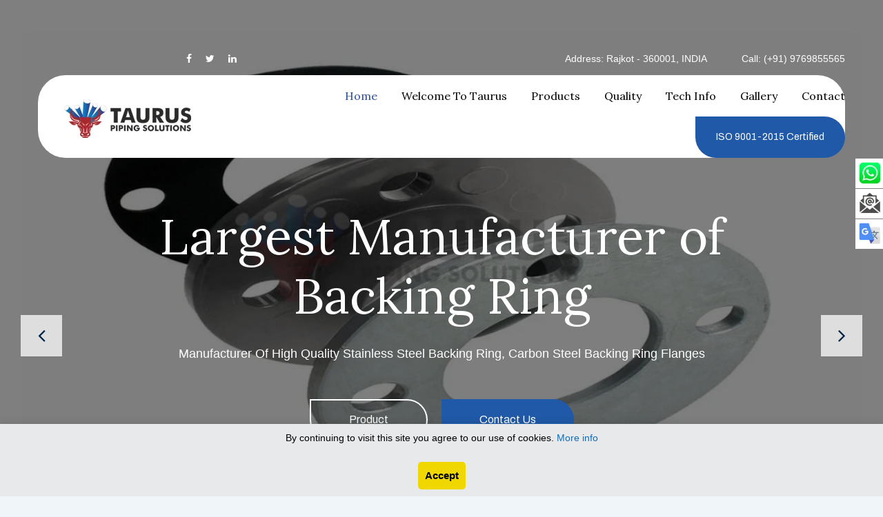

--- FILE ---
content_type: text/css
request_url: https://www.backingringflange.com/assets/css/color/theme-color.css
body_size: 1936
content:
.mobile-menu .navigation li.current>a,.mobile-menu .navigation li>a:hover{color:#f3b969}.owl-nav-style-one.owl-theme .owl-nav .owl-prev:hover:before{color:#f3b969}.owl-nav-style-one.owl-theme .owl-nav .owl-next:hover:before{color:#f3b969}.outer-search-box-style1 .seach-toggle.active,.outer-search-box-style1 .seach-toggle:hover{color:#f3b969;border-color:#f3b969}.owl-carousel.owl-dot-style1 .owl-dots .owl-dot{background:#f3b969}.scroll-top.style2:hover{background:#f3b969}.mobile-menu .navigation li>a:before{border-left:5px solid #f3b969}.main-menu .navigation>li.current>a,.main-menu .navigation>li:hover>a{color:#f3b969}.main-menu .navigation>li>ul>li>a:hover{color:#f3b969}.main-menu .navigation>li>ul>li>a:before{color:#f3b969}.main-menu .navigation>li>ul>li:hover>a{color:#f3b969}.main-menu .navigation>li>ul>li>ul>li>a:hover{color:#f3b969}.main-menu .navigation>li>ul>li>ul>li a:before{color:#f3b969}.sticky-header .main-menu .navigation>li.current>a,.sticky-header .main-menu .navigation>li:hover>a{color:#f3b969}.main-menu.style3 .navigation>li.current>a,.main-menu.style3 .navigation>li:hover>a{color:#294c9c}.main-menu.style3 .navigation>li>ul>li>a:hover{color:#b0292c}.main-menu.style3 .navigation>li>ul>li>a:before{color:#b0292c}.main-menu.style3 .navigation>li>ul>li:hover>a{color:#b0292c}.main-menu.style3 .navigation>li>ul>li>ul>li>a:hover{color:#b0292c}.main-menu.style3 .navigation>li>ul>li>ul>li a:before{color:#b0292c}.sticky-header .main-menu.style3 .navigation>li.current>a,.sticky-header .main-menu.style3 .navigation>li:hover>a{color:#aa282c}.main-menu.style4 .navigation>li.current>a,.main-menu.style4 .navigation>li:hover>a{color:#16232a}.main-menu.style4 .navigation>li>ul>li>a:hover{color:#b0292c}.main-menu.style4 .navigation>li>ul>li>a:before{color:#b0292c}.main-menu.style4 .navigation>li>ul>li:hover>a{color:#b0292c}.main-menu.style4 .navigation>li>ul>li>ul>li>a:hover{color:#b0292c}.main-menu.style4 .navigation>li>ul>li>ul>li a:before{color:#b0292c}.sticky-header .main-menu.style4 .navigation>li.current>a,.sticky-header .main-menu.style4 .navigation>li:hover>a{color:#b0292c}.btn-one{background:#146cb6}.sec-title .border-box .linebottom{background:#f3b969}.partner-area{background-color:#ffbb5e}.contact-information-box{background-color:#146cb6}.subscribe-area.style2{background-color:#ffbb5e}.single-courses-style1 .img-holder:before{background-color:rgba(243,185,105,.7)}.single-courses-style1 .img-holder:after{background-color:rgba(243,185,105,.7)}.single-equestrian-style1 .img-holder:before{background-color:rgba(243,185,105,.7)}.single-equestrian-style1 .img-holder:after{background-color:rgba(243,185,105,.7)}.single-features-style1 .img-holder .inner:before{background-color:rgba(126,157,16,.7)}.single-features-style1 .img-holder .inner:after{background-color:rgba(126,157,16,.7)}.single-team-member-style3 .img-holder .inner::before{background:rgba(126,157,16,.2)}.single-blog-post.green_ver .overlay-content{background:rgba(126,157,16,.9)}.owl-nav-style-one.owl-theme .owl-nav [class*=owl-]:hover{border-color:#f3b969}.question-form form input[type=text]:focus{border:1px solid #ffbb5e}.question-form form input[type=email]:focus{border:1px solid #ffbb5e}.question-form form textarea:focus{border:1px solid #ffbb5e}.slider-social-links ul li a:hover{color:#f3b969;border-color:#f3b969}.single-courses-style1 .text-holder h3 a:hover{color:#f3b969}.single-courses-style1 .text-holder .button a.btn-one:before{background-color:#f3b969}.single-courses-style1 .text-holder .button a:hover{border-color:#f3b969}.team-social-links ul li a:hover{color:#f3b969;border-color:#f3b969}.single-team-member .title-holder h3 a{color:#f3b969}.single-team-member.style2 .img-holder:before{border:4px solid #f3b969}.single-team-member.style2 .team-social-links ul li a:hover{color:#f3b969}.single-portfolio-style1 .overlay-content .box .inner .zoom-button{border-bottom:2px solid #f3b969}.single-portfolio-style1 .overlay-content .box .inner h3 a:hover{color:#f3b969}.single-testimonial-style1 .img-box .icon{background:#f3b969}.single-testimonial-style1 .client-info h2{color:#f3b969}.pricing-tabs .tab-buttons .tab-btn.active-btn,.pricing-tabs .tab-buttons .tab-btn:hover{background:#f3b969}.single-price-box .inner-box .top p{color:#f3b969}.single-price-box:hover .inner-box .top .value h2 sup{color:#f3b969}.single-price-box .inner-box .price-list li:before{color:#f3b969}.single-competitions-item ul li .inner-content .left .inner h2{color:#aa282c}.single-competitions-item ul li:hover .inner-content .right a{background:#f3b969}.single-vertical-carousel .next-btn:hover,.single-vertical-carousel .prev-btn:hover{color:#f3b969;border-color:#f3b969}.single-blog-post .overlay-content .button a:hover{color:#f3b969}.single-blog-post .text-holder .meta-info li a:hover{color:#f3b969}.single-blog-post .text-holder .blog-title a:hover{color:#f3b969}.single-footer-widget .title:before{background:#f3b969}.single-footer-widget .footer-contact-info ul li .icon{color:#f3b969}.single-footer-widget .footer-contact-info ul li .text a:hover{color:#f3b969}.single-footer-widget .latest-news li .img-box .overlay-content a:hover{color:#f3b969}.single-footer-widget .latest-news li .title-box h4 a:hover{color:#f3b969}.single-footer-widget .usefull-links li a:hover{color:#f3b969}.copyright-text p a:hover{color:#f3b969}.footer-social-links ul li a:hover{color:#f3b969;border-color:#f3b969}.single-equestrian-style1 .text-holder h3 a:hover{color:#f3b969}.sigle-info-box .title:before{background:#f3b969}.sigle-info-box.style2 .text p span.date{color:#f3b969}.portfolio-view-all-button a:hover{background:#f3b969}.single-portfolio-style2 .overlay-content .box .inner .zoom-button a{background:#f3b969}.single-portfolio-style2 .overlay-content .box .inner h3 a:hover{color:#f3b969}.subscribe-area .subscribe-form button{background:#f3b969}.single-testimonial-style1.blackver .client-info .border-box{background:#f3b969}.testimonial-carousel.style2.owl-nav-style-one.owl-theme .owl-nav [class*=owl-]:hover{border-color:#f3b969}.testimonial-carousel.style2.owl-nav-style-one.owl-theme .owl-nav .owl-prev:hover:before{color:#f3b969}.testimonial-carousel.style2.owl-nav-style-one.owl-theme .owl-nav .owl-next:hover:before{color:#f3b969}.single-event-box .img-holder .date-box .left h2{color:#f3b969}.single-event-box .img-holder .title-box p{color:#f3b969}.single-event-box .img-holder .title-box h3 a:hover{color:#f3b969}.event-single-content-box .inner-content .event-single-text ul li:before{color:#f3b969}.event-info-box ul li span{color:#f3b969}.event-info-box .border-box:before{background:#f3b969}.event-info-box .social-links li a:hover{color:#f3b969}.project-single-prev-next-button .button a:hover{color:#f3b969}.blog-post .single-blog-post .text-holder .meta-info li a:hover{color:#f3b969}.blog-post .single-blog-post .text-holder .text-box .read-more-button a{color:#f3b969}.styled-pagination li a.active,.styled-pagination li a:hover{border-color:#f3b969}.sidebar-search-box .search-form input[type=text]:focus{border:1px solid #f3b969}.sidebar-search-box .search-form button:hover,.sidebar-search-box .search-form input[type=text]:focus+button{background:#f3b969}.single-sidebar .categories li a:hover{color:#1f5ba8}.single-sidebar .recent-posts li .img-box .overlay-content a:hover{color:#1f5ba8}.single-sidebar .recent-posts li .title-box h4 a:hover{color:#1f5ba8}.single-sidebar .recent-posts li .title-box p{color:#1f5ba8}.single-sidebar .gallery li .img-box .overlay-content{background-color:#f3b969}.comment-box .single-comment-box .text-holder .top .reply-button a{color:#f3b969}.single-sidebar .gallery li .img-box .overlay-content{background-color:#f3b969}.single-sidebar .popular-tag li a:hover{border-color:#f3b969;background:#aa282c}.blog-single-author-box h3{color:#f3b969}.blog-single-area .tag-box .tag ul li a:hover{color:#f3b969}.blog-single-area .tag-box .right .sociallinks-style-two li a:hover i{color:#f3b969}.blog-single-prev-next-button .prev .title-box h3 a:hover{color:#f3b969}.blog-single-prev-next-button .prev .title-box .button a:hover{color:#f3b969}.blog-single-prev-next-button .next .title-box h3 a:hover{color:#f3b969}.blog-single-prev-next-button .next .title-box .button a:hover{color:#f3b969}.quote-button a{background:#f2b867}.contact-info-holder .right .phone-number .icon{color:#f2b867}.contact-info-holder .right .phone-number:hover .icon{background:#f2b867;border-color:#f2b867}.contact-info-holder .right .phone-number:hover .phone a{color:#f2b867}.contact-info-holder .right .contact-button a:hover{background:#f2b867}.accordion-box .accordion .accord-btn.active{background:#1b61ad;border-color:#ffbb5e}.error-content .title{color:#ffbb5e}.styled-pagination li.next a:hover,.styled-pagination li.prev a:hover{background-color:#e4b33d}.btn-two{background:#2059a7}.sec-title.style2 .border-box .linetop{background:#aa282c}.sec-title.style2 .border-box .linebottom.bg-green{background:#b0292c}.scroll-top{border:2px solid #aa282c;background:#1c5fac}.header-upper-left .header-social-links ul li a:hover{color:#b0292c}.tee-time-button a{background:#2059a7}.main-slider.style3 .content .btns-box a.style2:hover{border-color:#b0292c;background:#b0292c}.single-fasaltise-box:before{background:#b0292c}.single-fasaltise-box .title-holder h4 a{color:#b0292c}.single-features-style1 .img-holder .title h3 a{color:#b0292c}.about-style2-text-box .title h3{color:#1c5fac}.about-style2-text-box .inner-contant .bottom-box .phn-number a span:before{color:#b0292c}.about-style2-text-box .inner-contant .bottom-box .phn-number a:hover{color:#b0292c}.single-fact-counter .icon-box span:before{color:#b0292c}.project-filter li.active .filter-text,.project-filter li:hover .filter-text{color:#b0292c}.single-portfolio-style2.style3 .overlay-content .box .inner p{color:#b0292c}.next-match-info-box .inner-content ul li .date-box{background:#b0292c}.match-review-box .inner-content .bottom .left p{color:#b0292c}.team-social-links-style2 ul li a:hover{color:#b0292c}.single-team-member-style3 .title-holder p{color:#b0292c}.single-testimonial-style2 .text-holder .client-info h2{color:#b0292c}.rating-box ul li a:hover{color:#b0292c}.testimonial-carousel-style2.owl-nav-style-one.owl-theme .owl-nav .owl-prev{border-color:#b0292c}.testimonial-carousel-style2.owl-nav-style-one.owl-theme .owl-nav .owl-next:before,.testimonial-carousel-style2.owl-nav-style-one.owl-theme .owl-nav .owl-prev:before{color:#b0292c}.testimonial-carousel-style2.owl-nav-style-one.owl-theme .owl-nav .owl-next{border-color:#b0292c}.single-blog-post-style2 .text-holder .left ul li a:hover{color:#b0292c}.single-blog-post-style2 .text-holder .left ul li a i{color:#b0292c}.single-blog-post-style2 .text-holder .meta-info li:before{background:#b0292c}.single-blog-post-style2 .text-holder .meta-info li a{color:#b0292c}.single-blog-post-style2 .text-holder .meta-info li a:hover{color:#b0292c}.single-footer-widget.style2 .title .border-box:before{background:#b0292c}.single-footer-widget.style2 .title .border-box:after{background:#b0292c}.single-footer-widget.style2 .our-company-info .footer-social-links ul li a:hover{color:#b0292c;border:1px solid #b0292c}.single-footer-widget .golf-links li a:hover{color:#b0292c}.single-footer-widget.style2 .footer-contact-info ul li .icon{color:#aa282c}.single-footer-widget .subscribe-form input[type=email]:focus{color:#b0292c;border:1px solid #b0292c}.single-footer-widget .subscribe-form button:hover,.single-footer-widget .subscribe-form input[type=email]:focus+button{color:#b0292c}.single-footer-widget .subscribe-box .subscribe-text input[type=checkbox]+label span{background-color:#b0292c;border:1px solid #b0292c}.single-footer-widget .subscribe-box .subscribe-text input[type=checkbox]:checked+label span{border-color:#b0292c}.footer-bottom.style2{background:#aa282c}.header-upper-left-style2 .header-contact-info ul li i{color:#b0292c}.header-upper-right-style2 .header-social-links ul li a:hover{color:#b0292c}.header-lawer-right-style4{background:#b0292c}.video-holder-box .icon .inner a span:before{background:#a7282c}.field-review-content .inner-content p{color:#aa282c}.field-review-content .inner-content ul li:before{color:#aa282c}.field-review-carousel.owl-carousel .owl-dots .owl-dot.active{background:#aa282c}.tee-time-form .dropdown-item.active,.tee-time-form .dropdown-item:active{background:#b0292c}.tee-time-form .dropdown-item:hover{background:#b0292c}.single-price-box.style2 .inner-box .top p{color:#b0292c}.single-price-box.style2:hover .inner-box .top .value h2 sup{color:#b0292c}.pricing-tabs .tab-button-column.style2 .tab-buttons .tab-btn.active-btn,.pricing-tabs .tab-button-column.style2 .tab-buttons .tab-btn:hover{background:#b0292c}.products-content-box .top .right p{color:#b0292c}.products-content-box .read-more a{color:#b0292c}.single-blog-post.green_ver .text-holder .meta-info li a:hover{color:#b0292c}.single-blog-post.green_ver .text-holder .blog-title a:hover{color:#b0292c}.blog-carousel.green_ver.owl-carousel.owl-dot-style1 .owl-dots .owl-dot{background:#b0292c}

--- FILE ---
content_type: text/css
request_url: https://www.backingringflange.com/assets/css/imp.css
body_size: 1483
content:
input:-webkit-autofill,input:-webkit-autofill:focus,input:-webkit-autofill:hover{-webkit-box-shadow:0 0 0 1000px #fff inset!important}.owl-carousel .owl-dots{margin:0!important}.pd-120-0-80{padding:120px 0 80px!important}.pd-100-0-0{padding:100px 0 0!important}.single-service-sidebar .sidebar-appoinment .appoinment-form .input-box input::-webkit-input-placeholder{color:#ccc}.single-service-sidebar .sidebar-appoinment .appoinment-form .input-box input:-moz-placeholder{color:#ccc}.single-service-sidebar .sidebar-appoinment .appoinment-form .input-box input::-moz-placeholder{color:#ccc}.single-service-sidebar .sidebar-appoinment .appoinment-form .input-box input:-ms-input-placeholder{color:#ccc}.consultation-area .consultation-form textarea::-webkit-input-placeholder{color:#bababa}.consultation-area .consultation-form textarea:-moz-placeholder{color:#bababa}.consultation-area .consultation-form textarea::-moz-placeholder{color:#bababa}.consultation-area .consultation-form textarea:-ms-input-placeholder{color:#bababa}.ui-state-default{width:auto!important}.ui-selectmenu-open .ui-widget-content{border:1px solid #1d1d1d!important;background:#fff!important;color:#222!important;border-radius:0!important}.ui-selectmenu-open .ui-widget-content .ui-state-focus{border:1px solid #1d1d1d!important;background:#1d1d1d!important;font-weight:400!important;color:#fff!important;font-size:13px!important}.ui-selectmenu-open .ui-menu .ui-menu-item{border:1px solid transparent!important;position:relative!important;margin:0;padding:5px 15px!important;cursor:pointer!important;font-size:13px!important;text-transform:none!important}.ui-selectmenu-menu .ui-menu{padding-bottom:0!important}.archives-box .ui-selectmenu-button{position:relative;display:block;background:#fff;width:100%!important;height:60px!important;border-radius:0!important;border:1px solid #f2f2f2;color:#848484;font-size:16px;font-weight:400;text-transform:capitalize;font-family:Rubik,sans-serif}.archives-box .ui-selectmenu-button{border-radius:0!important}.archives-box .ui-selectmenu-button:focus{outline:0}.archives-box .ui-selectmenu-button span.ui-selectmenu-text{display:block;line-height:18px;overflow:hidden;text-align:left;padding:21px 20px 19px}.archives-box .ui-selectmenu-button span.ui-icon{display:block;float:right;height:58px;position:absolute;text-indent:0;top:0;width:45px;right:0;bottom:0;background-image:none;margin:0}.archives-box .ui-selectmenu-button span.ui-icon::before{position:absolute;top:16px;right:18px;color:#83888d;font-size:18px;content:"\f107";font-family:FontAwesome;overflow:visible}.contact-form form .input-box .ui-selectmenu-button{position:relative;display:block;background:#fff;width:100%!important;height:60px!important;border-radius:0!important;border:1px solid #ededed;color:#828282;font-size:15px;font-weight:400;padding-left:50px;padding-right:20px;margin-bottom:30px;text-transform:capitalize;font-family:Rubik,sans-serif}.contact-form form .input-box .ui-selectmenu-button:focus{outline:0}.contact-form form .input-box .ui-selectmenu-button span.ui-selectmenu-text{display:block;line-height:14px;overflow:hidden;text-align:left;padding:23px 0 21px}.contact-form form .input-box .ui-selectmenu-button span.ui-icon{position:absolute;top:0;right:0;bottom:0;display:block;float:right;height:58px;width:45px;text-indent:0;background-image:none;margin:0}.contact-form form .input-box .ui-selectmenu-button span.ui-icon::before{color:#828282;content:"\f107";font-family:FontAwesome;font-size:20px;overflow:visible;position:absolute;right:18px;top:16px}.contact-info-area .contact-form textarea:-webkit-input-placeholder{color:#83888d!important}.contact-info-area .contact-form textarea:-moz-placeholder{color:#83888d!important}.contact-info-area .contact-form textarea:-moz-placeholder{color:#83888d!important}.contact-info-area .contact-form textarea:-ms-input-placeholder{color:#83888d!important}.single-sidebar .archives-form-box{position:relative;display:block;padding:19px 0 40px}.single-sidebar .archives-form-box form .input-box .ui-selectmenu-button{position:relative;display:block;background:0 0;width:100%!important;border-radius:0!important;border:1px solid #ededed;color:#828282;font-size:15px;font-weight:400;text-transform:capitalize;height:50px!important;font-family:Rubik,sans-serif}.single-sidebar .archives-form-box form .input-box .ui-selectmenu-button:focus{outline:0}.single-sidebar .archives-form-box form .input-box .ui-selectmenu-button span.ui-selectmenu-text{display:block;line-height:14px;overflow:hidden;text-align:left;padding:17px 15px 17px}.single-sidebar .archives-form-box form .input-box .ui-selectmenu-button span.ui-icon{display:block;float:right;height:50px;position:absolute;text-indent:0;top:7px;width:40px;right:0;bottom:0;background-image:none}.single-sidebar .archives-form-box form .input-box .ui-selectmenu-button span.ui-icon::before{color:#ccc;content:"\f107";font-family:FontAwesome;font-size:20px;overflow:visible;position:absolute;right:14px;top:12px}#contact-form input[type=text].error{border-color:red}#contact-form input[type=email].error{border-color:red}#contact-form select.error{border-color:red}#contact-form textarea.error{border-color:red}#contact-form label.error{display:none!important}#add-comment-form input[type=text].error{border-color:red}#add-comment-form input[type=email].error{border-color:red}#add-comment-form select.error{border-color:red}#add-comment-form textarea.error{border-color:red}#add-comment-form label.error{display:none!important}#appoinment-form input[type=text].error{border-color:red}#appoinment-form input[type=email].error{border-color:red}#appoinment-form select.error{border-color:red}#appoinment-form textarea.error{border-color:red}#appoinment-form label.error{display:none!important}#html5-watermark{background:#ff2b58;display:none!important;z-index:9999999999}#html5box-html5-lightbox #html5-image{border:10px solid #131313;padding:0!important}#html5box-html5-lightbox #html5-text{padding-top:15px;padding-bottom:5px}div#html5-close{background:url(../images/icon/lightbox-close.png);width:32px;height:32px}div#html5-close img{display:none}.single-brand-item a img{width:auto!important;margin:0 auto}.tparrows{position:absolute!important;left:0!important;top:50%!important;background:rgba(0,0,0,.2)!important;width:40px!important;height:100px!important;display:block!important;z-index:1000!important;border-radius:0;font-size:30px;cursor:pointer!important;transition:all .5s ease}.tparrows:before{width:40px!important;height:100px!important;font-size:20px!important;color:#fff!important;display:block!important;line-height:100px!important;text-align:center!important}.tparrows:hover{background:rgba(0,0,0,.3)!important;color:#000}.tp-rightarrow{left:100%!important;margin-right:0}.tp-bannertimer{display:none!important}.main-slider .slide-content .btn-box a{transition:all .2s linear!important;transition-delay:0.1s!important}.cart-area .cart-table tbody tr .qty .form-control{background-color:#fff;background-image:none;border:1px solid #f6f6f6;border-radius:0!important;box-shadow:none;color:#131313;display:block;font-size:18px;font-weight:500;height:50px;padding:5px 0;text-align:center;font-family:Poppins,sans-serif}.cart-bottom .calculate-shipping .ui-state-default{width:100%!important}.single-shop-content .content-box .addto-cart-box .form-control{background-color:#fff;background-image:none;border:1px solid #ededed;border-radius:0!important;box-shadow:none;color:#131313;font-size:18px;font-weight:600;height:50px;padding:7px 0 8px;text-align:center;font-family:Poppins,sans-serif}#shop-area .showing-result-shorting .ui-selectmenu-button{position:relative;display:block;background:#fff!important;width:200px!important;height:40px!important;border-radius:0!important;border:1px solid #ededed!important;color:#828282!important;font-size:16px!important;font-weight:400;text-transform:capitalize;transition:all .5s ease;font-family:Rubik,sans-serif}#shop-area .showing-result-shorting .ui-selectmenu-button:focus{outline:0}#shop-area .showing-result-shorting .ui-selectmenu-button span.ui-selectmenu-text{display:block;line-height:18px;overflow:hidden;text-align:left;padding:10px 15px 10px;transition:all .5s ease}#shop-area .showing-result-shorting .ui-selectmenu-button span.ui-icon{position:absolute;top:0;right:0;bottom:0;display:block;float:right;height:38px;width:40px;text-indent:0;background-image:none;margin:0}#shop-area .showing-result-shorting .ui-selectmenu-button span.ui-icon::before{color:#848484;content:"\f107";font-family:FontAwesome;font-size:17px;overflow:visible;position:absolute;right:13px;top:5px}.market-update-area .btcwdgt{display:block!important;background-color:#202020!important;color:#aaa!important;width:auto!important;min-width:240px!important;max-width:770px!important;margin:0!important;box-shadow:none!important;font-size:16px!important;font-family:museo-sans-rounded,Helvetica,Arial,sans-serif!important;font-weight:300!important;line-height:1em!important;border:1px solid #2a2a2a!important}.market-update-area .btcwdgt-chart .btcwdgt-header{display:none!important}.market-update-area .btcwdgt-chart .btcwdgt-footer{display:none!important}

--- FILE ---
content_type: text/css
request_url: https://www.backingringflange.com/assets/css/flaticon.css
body_size: 622
content:
@font-face{font-family:Flaticon;src:url("../fonts/flaticon.eot");src:url("../fonts/flaticond41d.eot?#iefix") format("embedded-opentype"),url("../fonts/flaticon.woff") format("woff"),url("../fonts/flaticon.ttf") format("truetype"),url("../fonts/flaticon.svg#Flaticon") format("svg");font-weight:400;font-style:normal}@media screen and (-webkit-min-device-pixel-ratio:0){@font-face{font-family:Flaticon;src:url("../fonts/flaticon.svg#Flaticon") format("svg")}}[class*=" flaticon-"]:after,[class*=" flaticon-"]:before,[class^=flaticon-]:after,[class^=flaticon-]:before{font-family:Flaticon;font-style:normal}.flaticon-allah-word:before{content:"\f100"}.flaticon-multiply:before{content:"\f101"}.flaticon-mail:before{content:"\f102"}.flaticon-clock:before{content:"\f103"}.flaticon-pin:before{content:"\f104"}.flaticon-calendar:before{content:"\f105"}.flaticon-user:before{content:"\f106"}.flaticon-plus:before{content:"\f107"}.flaticon-minus:before{content:"\f108"}.flaticon-play-button:before{content:"\f109"}.flaticon-chat:before{content:"\f10a"}.flaticon-call:before{content:"\f10b"}.flaticon-play-button-1:before{content:"\f10c"}.flaticon-helmet:before{content:"\f10d"}.flaticon-helmet-1:before{content:"\f10e"}.flaticon-building:before{content:"\f10f"}.flaticon-modern-bridge-road-symbol:before{content:"\f110"}.flaticon-house:before{content:"\f111"}.flaticon-chair:before{content:"\f112"}.flaticon-chair-1:before{content:"\f113"}.flaticon-menu:before{content:"\f114"}.flaticon-location-pin:before{content:"\f115"}.flaticon-text-quotes:before{content:"\f116"}.flaticon-engineer:before{content:"\f117"}.flaticon-facebook:before{content:"\f118"}.flaticon-twitter:before{content:"\f119"}.flaticon-instagram:before{content:"\f11a"}.flaticon-linkedin:before{content:"\f11b"}.flaticon-facebook-1:before{content:"\f11c"}.flaticon-twitter-1:before{content:"\f11d"}.flaticon-instagram-1:before{content:"\f11e"}.flaticon-linkedin-1:before{content:"\f11f"}.flaticon-real-estate:before{content:"\f120"}.flaticon-house-1:before{content:"\f121"}.flaticon-quote:before{content:"\f122"}.flaticon-engineer-1:before{content:"\f123"}.flaticon-smartphone-with-email:before{content:"\f124"}.flaticon-pdf:before{content:"\f125"}.flaticon-reply-all-button:before{content:"\f126"}.flaticon-clock-circular-outline:before{content:"\f127"}.flaticon-star-of-favorites-outline:before{content:"\f128"}.flaticon-supermarket:before{content:"\f129"}.flaticon-edit:before{content:"\f12a"}.flaticon-trash:before{content:"\f12b"}.flaticon-right-arrow:before{content:"\f12c"}.flaticon-twitter-logo-shape:before{content:"\f12d"}.flaticon-chat-1:before{content:"\f12e"}.flaticon-next:before{content:"\f12f"}.flaticon-next-1:before{content:"\f130"}.flaticon-quotation-marks:before{content:"\f131"}.flaticon-left-quotes-sign:before{content:"\f132"}.flaticon-list:before{content:"\f133"}.flaticon-quote-1:before{content:"\f134"}.flaticon-headphones:before{content:"\f135"}.flaticon-mail-1:before{content:"\f136"}.flaticon-pin-1:before{content:"\f137"}.flaticon-open-envelope-with-letter:before{content:"\f138"}.flaticon-smartphone:before{content:"\f139"}.flaticon-comment:before{content:"\f13a"}.flaticon-golf:before{content:"\f13b"}.flaticon-trophy:before{content:"\f13c"}.flaticon-cup:before{content:"\f13d"}.flaticon-cup-1:before{content:"\f13e"}.flaticon-ice-coffee:before{content:"\f13f"}.flaticon-beer:before{content:"\f140"}.flaticon-shower-head:before{content:"\f141"}.flaticon-support:before{content:"\f142"}.flaticon-admin-ui:before{content:"\f143"}.flaticon-analyst:before{content:"\f144"}.flaticon-restaurant:before{content:"\f145"}.flaticon-switch:before{content:"\f146"}.flaticon-goal:before{content:"\f147"}

--- FILE ---
content_type: text/css
request_url: https://www.backingringflange.com/assets/css/hiddenbar.css
body_size: 478
content:
.hidden-bar{position:fixed;top:0;width:320px;height:100%;background:#050403;z-index:9999999999;transition:all .7s ease}.hidden-bar .mCSB_inside>.mCSB_container{margin-right:0}.hidden-bar.right-align{right:-400px}.hidden-bar.right-align.visible-sidebar{right:0;transition-delay:0.3s}.hidden-bar .hidden-bar-closer{position:absolute;right:20px;top:20px;width:40px;height:40px;background:0 0;color:#fff;border-radius:0;text-align:center;line-height:40px;transition:all .3s ease;z-index:999999}.hidden-bar .hidden-bar-closer button{background:0 0;display:block;font-size:40px;color:#fff;width:40px;height:40px;line-height:40px}.hidden-bar .hidden-bar-closer button span:before{font-size:30px;line-height:30px}.hidden-bar .hidden-bar-closer:hover button{color:#fff}.hidden-bar-wrapper{height:100%;padding:30px 10px 30px 30px}.hidden-bar .logo{padding:0 0 30px}.hidden-bar .logo a{display:inline-block}.hidden-bar .logo img{display:inline-block;max-width:100%}.hiddenbar-about-us{position:relative;display:block}.hiddenbar-about-us h3{color:#fff;font-size:20px;margin:0 0 18px}.hiddenbar-about-us .text{display:block}.hiddenbar-about-us .text p{margin:0}.hidden-bar .contact-info-box{position:relative;display:block;padding-top:36px}.hidden-bar .contact-info-box h3{color:#fff;font-size:20px;margin:0 0 23px}.hidden-bar .contact-info-box ul{position:relative;display:block}.hidden-bar .contact-info-box ul li{position:relative;display:block;overflow:hidden;margin-bottom:16px}.hidden-bar .contact-info-box ul li:last-child{margin-bottom:0}.hidden-bar .contact-info-box ul li h5{color:#fff;font-size:16px;line-height:16px;font-weight:500;margin:0 0 11px}.hidden-bar .contact-info-box ul li p{margin:0}.hidden-bar .contact-info-box ul li p a{color:#777}.hidden-bar .newsletter-form-box{position:relative;display:block;padding-top:26px;padding-right:20px}.hidden-bar .newsletter-form-box h3{font-size:20px;color:#fff;margin:0 0 24px}.hidden-bar .newsletter-form-box form{position:relative;display:block}.hidden-bar .newsletter-form-box form input[type=email]{position:relative;display:block;width:100%;height:50px;background:#fff;border:1px solid #eee;color:#8b8b8b;font-size:15px;padding:0 20px;padding-right:60px;transition:all .5s ease}.hidden-bar .newsletter-form-box form button{position:absolute;top:0;bottom:0;right:15px;width:50px;text-align:center}.hidden-bar .newsletter-form-box form button:before{position:absolute;top:12px;left:0;bottom:12px;width:2px;background:#eee;content:""}.hidden-bar .newsletter-form-box form button i{position:relative;top:2px;color:#000;font-size:20px;line-height:20px}.hidden-bar .copy-right-text{position:relative;display:block;padding-top:44px}.hidden-bar .copy-right-text p{color:#fff;font-size:14px;margin:0}

--- FILE ---
content_type: text/css
request_url: https://www.backingringflange.com/assets/css/responsive-new.css
body_size: 3698
content:
@media only screen and (min-width:1801px){.ttm-left-span .ttm-col-wrapper-bg-layer{margin-left:-500px}.col-bg-img-one .ttm-right-span .ttm-col-wrapper-bg-layer,.ttm-right-span .ttm-col-wrapper-bg-layer{margin-right:-500px}}@media only screen and (max-width:1800px) and (min-width:1601px){.ttm-left-span .ttm-col-wrapper-bg-layer{margin-left:-400px}.col-bg-img-one .ttm-right-span .ttm-col-wrapper-bg-layer,.ttm-right-span .ttm-col-wrapper-bg-layer{margin-right:-400px}}@media only screen and (max-width:1500px) and (min-width:1200px){.padding-12{padding-left:40px!important;padding-right:40px!important}}@media (max-width:1460px){.res-1460-mr-0{margin-right:0}}@media only screen and (max-width:1600px) and (min-width:1401px){.ttm-left-span .ttm-col-wrapper-bg-layer{margin-left:-300px}.col-bg-img-one .ttm-right-span .ttm-col-wrapper-bg-layer,.ttm-right-span .ttm-col-wrapper-bg-layer{margin-right:-300px}}@media only screen and (max-width:1460px){.res-1460-mr_0{margin-right:0!important}.res-1460-ml_0{margin-left:0!important}.image-overlay-content .circle-shape.ttm-top-view-overlay{left:5px}}@media only screen and (max-width:1400px) and (min-width:1171px){.ttm-left-span .ttm-col-wrapper-bg-layer{margin-left:-200px}.col-bg-img-one .ttm-right-span .ttm-col-wrapper-bg-layer,.ttm-right-span .ttm-col-wrapper-bg-layer{margin-right:-200px}}@media all and (max-width:1199px){.ttm-menu-toggle{position:relative;height:30px;width:34px;float:left}.ttm-menu-toggle label{cursor:pointer;position:absolute;z-index:99;height:100%;width:100%;top:43px;left:0;margin:0}.ttm-menu-toggle .toggle-block{position:absolute;height:2px;width:100%;padding:0;background-color:#262626}.ttm-menu-toggle .toggle-blocks-1{position:relative;float:left}.ttm-menu-toggle .toggle-blocks-2{position:relative;float:left;margin-top:6px}.ttm-menu-toggle .toggle-blocks-3{position:relative;float:left;margin-top:6px}.ttm-menu-toggle input[type=checkbox]:checked~.ttm-menu-toggle-block>.toggle-blocks-2{opacity:0}.ttm-menu-toggle input[type=checkbox]:checked~.ttm-menu-toggle-block>.toggle-blocks-1{transform:rotate(135deg);-webkit-transform:rotate(135deg);margin-top:10px}.ttm-menu-toggle input[type=checkbox]:checked~.ttm-menu-toggle-block>.toggle-blocks-3{transform:rotate(-135deg);-webkit-transform:rotate(-135deg);margin-top:-10px}a.menu-link{display:block;color:#fff;float:left;text-decoration:none;padding:10px 16px;font-size:1.5em}a.menu-link:hover{color:#efa666}a.menu-link:after{content:"\2630";font-weight:400}a.menu-link.active:after{content:"\2715"}.image-overlay-content .circle-shape.ttm-top-view-overlay{left:255px}.res-1199-ptb-0{padding:0!important}.res-1199-pt-0{padding-top:0!important}.res-1199-pb-30{padding-bottom:30px!important}.res-1199-pl-30{padding-left:30px!important}.res-1199-pb-50{padding-bottom:50px!important}.res-1199-mt-0{margin-top:0!important}.res-1199-mtb-0{margin-top:0!important;margin-bottom:0!important}.res-1199-mr-0{margin-right:0!important}.res-1199-plr-0{padding-left:0!important;padding-right:0!important}.res-1199-plr-15{padding-left:15px!important;padding-right:15px!important}}.ttm-header-style-classic #site-navigation .menu ul>li>a:before,.ttm-header-style-overlay #site-navigation .menu ul>li>a:before{bottom:32px}.ttm-header-style-classic .ttm-stickable-header.fixed-header #site-navigation .menu ul>li>a:before,.ttm-header-style-overlay .ttm-stickable-header.fixed-header #site-navigation .menu ul>li>a:before{bottom:16px}#site-navigation .menu ul>li:hover>a:before{width:15px;opacity:1}.ttm-header-style-classic .ttm-rt-contact .ttm-custombutton,.ttm-header-style-infostack .ttm-rt-contact .ttm-custombutton{display:inline-block;padding:0 28px;position:relative;margin-left:2px;-webkit-transition:all .3s ease-in-out 0s;-moz-transition:all .3s ease-in-out 0s;-ms-transition:all .3s ease-in-out 0s;-o-transition:all .3s ease-in-out 0s;transition:all .3s ease-in-out 0s}.ttm-header-style-classic .ttm-custombutton a,.ttm-header-style-infostack .ttm-custombutton a,.ttm-header-style-infostack .ttm-custombutton i{font-size:15px;font-weight:600}.ttm-header-style-infostack .ttm-custombutton i{padding-left:10px;position:relative;top:1px}.ttm-header-style-infostack .ttm-rt-contact .ttm-custombutton:before{content:"";height:30px;width:1px;background-color:rgba(0,0,0,.07);display:block;position:absolute;left:7px;top:29%}.first-footer .container .row>.widget-area .widget,.second-footer .container .row>.widget-area .widget{margin:16px 0 12px}.second-footer .container .row>.widget-area .widget:not(:first-child){padding:20px 0 15px}.second-footer .container .row>.widget-area:first-child:before{content:"";width:5000px;height:100%;margin-left:-35px;right:100%;top:0;position:absolute;z-index:0}.second-footer .container .row:first-child>.widget-area:before,.second-footer .container .row>.widget-area:first-child{background-color:#fff}.second-footer .container .row>.widget-area:first-child{position:relative;padding-right:40px;margin-left:0;margin-top:-34px;margin-bottom:-42px;padding-top:35px;z-index:1}.second-footer .container .row>.widget-area:not(:first-child){padding-left:35px;padding-right:0}}@media (max-width:1200px){header .container{max-width:100%}#site-header-menu #site-navigation .menu ul.sub-menu li>a{font-family:"Open Sans",Arial,Helvetica,sans-serif;font-weight:600;font-size:13px;line-height:14px;color:#5d6576}.ttm-header-icon.ttm-header-cart-link{display:none}.ttm-bgcolor-white .ttm-header-icons .ttm-header-cart-link a,.ttm-bgcolor-white .ttm-header-icons .ttm-header-search-link a,.ttm-header-style-infostack .ttm-custombutton a,.ttm-header-style-infostack .ttm-header-icons .ttm-header-cart-link a,.ttm-header-style-infostack .ttm-header-icons .ttm-header-search-link a{color:rgba(2,13,38,1)}.ttm-row.intro-section.style2{padding:0 0 50px}.ttm-row.intro-section.style2 .intro-content{padding-left:0;padding-right:0;padding-top:0;margin:0 15px}.ttm-row.intro-section.style2 .intro-content .ttm-col-bgcolor-yes{text-align:center}.padding-3,.tab-padding-box{padding-left:15px;padding-right:15px}.res-1200-ptb-0{padding:0!important}.res-1200-pt-0{padding-top:0!important}.res-1200-pb-30{padding-bottom:30px!important}.res-1200-pl-30{padding-left:30px!important}.res-1200-pb-50{padding-bottom:50px!important}.res-1200-mt-0{margin-top:0!important}.res-1200-mr-0{margin-right:0!important}.res-1200-plr-0{padding-left:0!important;padding-right:0!important}.res-1200-plr-15{padding-left:15px!important;padding-right:15px!important}.footer .second-footer{padding:15px 0 50px}.widget ul#menu-footer-services li:nth-last-child(1) a:after,.widget ul#menu-footer-services li:nth-last-child(2) a:after{height:34px}.widget ul#menu-footer-services li:nth-last-child(3) a:after,.widget ul#menu-footer-services li:nth-last-child(4) a:after{height:80px}}@media only screen and (max-width:1200px) and (min-width:768px){.footer .first-footer .widget{margin:0}}@media only screen and (max-width:1199px) and (min-width:992px){.ttm-row.break-991-colum.bg-layer>.container{padding:0 15px}}@media all and (max-width:1199px){.break-1199-colum .row .col-lg-10,.break-1199-colum .row .col-lg-11,.break-1199-colum .row .col-lg-12,.break-1199-colum .row .col-lg-2,.break-1199-colum .row .col-lg-3,.break-1199-colum .row .col-lg-4,.break-1199-colum .row .col-lg-5,.break-1199-colum .row .col-lg-6,.break-1199-colum .row .col-lg-7,.break-1199-colum .row .col-lg-9{flex:100%!important;max-width:100%!important;float:none!important;display:block!important}.break-1199-colum.bg-layer .row>[class*=col-]>[class*=ttm-col-bgcolor-yes],.break-1199-colum.bg-layer .row>[class*=col-]>[class*=ttm-col-bgimage-yes]{padding-left:15px;padding-right:15px}.break-1199-colum .ttm-equal-height-image{display:block;width:100%}.break-1199-colum .ttm-col-bgimage-yes{height:auto!important}.site-header-menu-inner.ttm-stickable-header{width:auto;display:block;position:relative}.site-branding{float:none;text-align:center}.site-branding{display:block;position:absolute;top:0;left:0;width:100%}.ttm-stickable-header-w{height:105.5px;line-height:105.5px!important}#site-header-menu #site-navigation .menu ul>li ul li>a{padding:15px 15px 15px 0}#site-header-menu #site-navigation .menu>ul{position:absolute;padding:10px 20px;box-shadow:rgba(0,0,0,.12) 3px 3px 15px;z-index:100;width:100%;top:105.5px;background-color:#fff;border-top:3px solid}#site-header-menu #site-navigation .menu ul.dropdown>li>ul>li.has-submenu>a:after{content:'\f107'}#site-header-menu #site-navigation .menu ul.dropdown>li>ul>li.has-submenu>a.active:after{content:'\f106'}#site-navigation .menu>ul li:not(:last-child){border-bottom:1px solid rgba(93,101,118,.15)}#site-header-menu #site-navigation .menu ul.dropdown>li>a:after{position:absolute;right:0;font-size:16px;opacity:.8}#site-header-menu #site-navigation .menu ul li a{display:block;padding:15px 0;text-decoration:none;line-height:18px!important;height:auto;line-height:18px}#site-header-menu #site-navigation .menu li,#site-header-menu #site-navigation .menu>ul>li{display:block}#site-header-menu #site-navigation .menu,#site-header-menu #site-navigation .menu>ul ul{overflow:hidden;max-height:0;background-color:#fff}.ttm-search-overlay .w-search-form-row:before{right:7px}.ttm-menu-toggle .spinner{position:absolute;height:2px;width:100%;padding:0;background-color:#262626}.ttm-header-style-infostack .ttm-rt-contact .ttm-custombutton,.ttm-header-style-infostack .ttm-top-info-con,.ttm-topbar-wrapper{display:none}.ttm-header-style-overlay #ttm-stickable-header-w.ttm-stickable-header-w.ttm-bgcolor-custom{background-color:#020d26!important}.ttm-header-style-overlay .ttm-menu-toggle .toggle-block{background-color:#fff}.ttm-header-style-classic #ttm-stickable-header-w.ttm-stickable-header-w{background-color:#fff}.element-row .container,.ttm-page-title-row .container,.ttm-row .container,.ttm-row .container-fluid,footer .container{max-width:100%}.element-row .container,.ttm-page-title-row .container,.ttm-row .container,footer .container{padding:0}.element-row .container>.row,.ttm-page-title-row .container>.row,.ttm-row .container>.row,footer .container .row{margin:0}.ttm-row .container .lg-mlr_15{margin-left:-15px;margin-right:-15px}.ttm-row.blog-section .container .row.mb-35{margin:0}.mt-60.testimonial-box{margin-top:0!important}.mt-60.testimonial-box .ml_170{margin-left:-15px!important}.testimonial-slide .testimonial-avatar .testimonial-img{left:15px}.testimonial-slide .testimonials .testimonial-content{margin-left:120px}.widget ul#menu-footer-services li,.widget ul#menu-footer-services li:nth-child(even){width:100%;margin-left:0}.featured-box.style3{padding:60px 0}.ttm-row.empty-setion{padding:0 0}.ttm-row.empty-section3{padding:75px 0 100px}.res-1199-plr-30{padding-left:30px!important;padding-right:30px!important}.break-1199-colum .about-img{text-align:center;display:block;margin:0 auto}.row.ttm-boxes-spacing-10px.style2{margin-left:15px!important;margin-right:15px!important}}@media (max-width:991px){.break-991-colum .row .col-md-3,.break-991-colum .row .col-md-4,.break-991-colum .row .col-md-5,.break-991-colum .row .col-md-6,.break-991-colum .row .col-md-7,.break-991-colum .row .col-md-9{flex:100%!important;max-width:100%!important;float:none!important;display:block!important}.break-991-colum.bg-layer .container>.row>[class*=col-]>[class*=ttm-col-bgcolor-yes]{padding-left:15px;padding-right:15px}.ttm-post-prev-next-buttons a.float-right{float:right!important}a.float-right{float:none!important}.break-991-colum .ttm-equal-height-image,.ttm-equal-height-image{display:block;width:100%}.break-991-colum .ttm-col-bgimage-yes,.break-991-colum.bg-layer-equal-height .ttm-col-bgcolor-yes{height:auto!important}.ttm-row.intro-section .intro-content{margin-top:-82px;padding:0 0 40px}.about-img,.ttm-row.intro-section .intro-content .about-img{text-align:center}.ttm-row,.ttm-row.blog-section,.ttm-row.intro-section.style2,.ttm-row.portfolio-section,.ttm-row.service-section.style2,body .page.ttm-sidebar-true .site-main{padding:50px 0!important}.ttm-row.intro-section.style2.bg-layer{padding:0 0 50px!important}.ttm-row.about-section,.ttm-row.bg-layer,.ttm-row.company-template-section{padding:0 0!important}.ttm-row.blog-section,.ttm-row.blog-section3{padding:50px 0 20px!important}.ttm-row.project-section{padding:50px 0 90px!important}.ttm-row.accordion-section{padding:150px 0 50px!important}section.error-404{padding:50px 0}.element-row{padding:0 0 30px}.element-row>.section-title h2.title{margin-top:0}.break-991-colum .ttm-shadow-row{box-shadow:unset}.social-icons.circle li{margin:0}.image-overlay-content{display:none}.res-991-ml-0{margin-left:0!important}.res-991-mr-0{margin-right:0!important}.res-991-mt-0{margin-top:0!important}.res-991-mb-0{margin-bottom:0!important}.res-991-mtb-0{margin-top:0!important;
        margin-bottom:0!important}.res-991-mt_15{margin-top:-15px!important}.res-991-mt-30{margin-top:30px!important}.res-991-mt-40{margin-top:40px!important}.res-991-mb-30{margin-bottom:30px!important}.res-991-mb-50{margin-bottom:50px!important}.ttm-page-title-row{padding:82px 0 80px}.padding-1{padding-top:50px;padding-right:15px;padding-bottom:10px;padding-left:15px}.padding-2{padding-top:50px;padding-right:15px;padding-bottom:50px;padding-left:15px}.padding-3{padding-top:50px;padding-bottom:50px}.padding-6{padding-top:0}.padding-7{padding-top:50px;padding-bottom:20px}.padding-8{padding-top:50px}.padding-9{padding-top:50px;padding-bottom:50px}.padding-12{padding-top:50px}.padding-13{padding-top:50px;padding-bottom:10px}.padding-10{margin-left:0;padding-left:15px;padding-right:15px;padding-top:40px;padding-bottom:35px}.res-991-p-0{padding:0!important}.res-991-pt-15{padding-top:15px!important}.res-991-pt-30{padding-top:30px!important}.res-991-pt-40{padding-top:40px!important}.res-991-pt-45{padding-top:45px!important}.res-991-pt-50{padding-top:50px!important}.res-991-ptb-0{padding-top:0!important;padding-bottom:0!important}.res-991-pt-0{padding-top:0!important}.res-991-pl-0{padding-left:0!important}.res-991-pl-15{padding-left:15px!important}.res-991-pb-0{padding-bottom:0!important}.res-991-pb-5{padding-bottom:5px!important}.res-991-pb-10{padding-bottom:10px!important}.res-991-pb-20{padding-bottom:20px!important}.res-991-pb-30{padding-bottom:30px!important}.res-991-pb-40{padding-bottom:40px!important}.res-991-plr-0{padding-left:0!important;padding-right:0!important}.res-991-plr-15{padding-left:15px!important;padding-right:15px!important}.res-991-ptb-35{padding-top:35px!important;padding-bottom:35px!important}.section-title.style2 h2{display:block;width:100%}.section-title.style2:after{display:none}.section-title.style2{margin-bottom:30px}.ttm-fid.ttm-fid-icon{padding-top:0;padding-bottom:0}.ttm-fid-icon .ttm-fid-icon-wrapper:before{display:none}.ttm-fid-icon .ttm-fid-icon-wrapper:after{display:none}.featured-team-item .featured-img-right.ttm-post-content .content-post.content-team-post{padding:21px 1px 0;text-align:left}.service-section.style2 .row .col-md-6 .featured-box.style2{margin-bottom:30px}.featured-box.style2{padding-top:35px;padding-bottom:35px;margin-top:15px}.featured-box.style6{padding-top:50px;padding-bottom:50px}.client{padding-top:0;padding-bottom:0}.testimonial-slide .testimonials{padding-top:50px;padding-bottom:50px}.testimonial-slide .testimonials .testimonial-content{margin-left:90px}.testimonial-slide .testimonial-avatar .testimonial-img{top:50px;left:15px;width:150px}.ttm-box-seperator.row .col-lg-4 .featured-box{border:0}.ttm-box-seperator.style2.row .col-lg-4 .featured-box{padding:20px 0}.ttm-box-seperator.style2.row-equal-height,.ttm-box-seperator.style2.row-equal-height>[class*=col-]{display:block;text-align:center;margin:0 auto}.widget ul#menu-footer-services li:nth-last-child(1) a:after{height:22px}.footer .second-footer{padding:15px 0 35px}.break-991-colum .about-img{text-align:center;display:block;margin:0 auto}.sidebar.sidebar-right,.ttm-sidebar-right>[class*=col-]{float:none}.pricing-plan{margin:0 0 60px}.col-lg-4:last-child .pricing-plan{margin-bottom:0}.pricing-plan.pricing-recommended-plan{margin-top:0}ul.features-list li{padding-left:0;padding-right:0;text-align:center}}@media (min-width:768px){div.product.ttm-single-product-details div.images{width:40%}div.product.ttm-single-product-details div.summary{width:57%}}@media (max-width:768px){.testimonial-slide .testimonial-avatar .testimonial-img{top:0;left:0;right:0;margin:0 auto;top:17px;display:block}.testimonial-slide .testimonials .testimonial-content{margin-left:0;margin-right:0;margin-top:161px}.testimonial-slide .testimonial-avatar .testimonial-img img{width:150px}.testimonial-slide .testimonials{padding:15px 0 42px}.mt-60.testimonial-box .ml_170{margin-left:0!important}.testimonial-box.testimonial-bgimg-box{padding:0 20px!important}}@media (max-width:767px){.section-title h2.title{font-size:35px;line-height:40px}.section-title.style2 h2{padding:0}.title-box-only h2{font-size:50px;line-height:60px}.title-box .page-title-heading h1{font-size:38px;line-height:38px}.featured-box.style3{padding:30px 10px}.res-767-mb-0{margin-bottom:0!important}.res-767-mb-30{margin-bottom:30px!important}.res-767-mt-30{margin-top:30px!important}.res-767-plr-15{padding:0 15px!important}.res-767-p-30{padding:30px}.res-767-pb-30{padding-bottom:30px!important}.res-767-pt-30{padding-top:30px!important}.footer .second-footer{padding:15px 0 35px}.footer .widget{margin:30px 0 0}.footer .first-footer .widget-area:first-child .widget{margin-top:0}.ttm-footer2-left,.ttm-footer2-right{text-align:center}.widget-footer .first-footer .widget-area:not(:last-child):after{display:none}article.ttm-blog-classic .ttm-blog-classic-content{margin-top:0;margin-left:0;padding-left:0}.ttm-tabs.element-tab-style-vertical .content-tab{padding:10px 20px}.ttm-tabs.element-tab-style-horizontal ul,.ttm-tabs.element-tab-style-horizontal ul.tabs li{display:block;margin-right:0}.ttm-tabs.element-tab-style-horizontal ul.tabs li a{border-radius:0}.col-bg-img-fourteen .layer-content .ttm-video-btn{display:none}.col-bg-img-fourteen.ttm-col-bgimage-yes{height:inherit}table.shop_table tr td{display:block;text-align:right}.shop_table_responsive thead,table .cart_item .product-thumbnail{display:none}table.shop_table tbody tr{display:block}table.shop_table_responsive tr.cart_item td:not(.product-remove)::before{content:attr(data-title) ": ";font-weight:700;float:left}.coupon{float:none;padding-bottom:.5em}td.actions button{width:100%}.coupon input,td.actions .coupon .button{width:40%}.quantity{display:inline-block}.cart-collaterals .cart_totals{width:100%;float:none}}@media (max-width:640px){ul.features-list li{font-size:14px}.ttm-search-overlay{right:0;width:292px}.featured-box.style10 .featured-content{padding-left:20px;padding-right:25px}.featured-box.style10 .featured-icon i{height:87px;width:90px;line-height:88px;font-size:40px}.featured-box.style10 .featured-content .featured-desc p{line-height:20px}.featured-box.style10 h3{font-size:22px;line-height:30px}}@media (max-width:575px){.post .post-desc.style3{padding:0;padding-top:15px}.ttm-post-prev-next-buttons{text-align:center}.ttm-post-prev-next-buttons a.float-right{float:none!important}.ttm-topbar-wrapper{display:inline-block;color:#000;background-color:#b1b2b2}.title-box{display:inline-block}.ttm-top-info-con{display:inline-block}}@media (max-width:375px){.flat-tabs ul.menu-tab li{width:100%}.row-title h2.title{font-size:56px;line-height:60px}.ttm-topbar-wrapper{display:inline;color:#000}.title-box{display:inline-block}.ttm-top-info-con{display:list-item}.ttm-topbar-wrapper{display:inline-block;color:#000;background-color:#b1b2b2}}@media (max-width:320px){.ttm-header-style-infostack #site-header-menu .fixed-header .container{padding:0 15px}.ttm-stickable-header.fixed-header{z-index:111;background-color:#fff;box-shadow:0 4px 10px 0 rgba(0,0,0,.06);width:375px;height:50px}.fixed-header .ttm-menu-toggle label{cursor:pointer;position:absolute;z-index:99;height:100%;width:100%;top:18px;left:0;margin:0}.fixed-header{position:fixed!important;top:0;left:0;width:100%;z-index:9}#site-header-menu #site-navigation .menu>ul{position:absolute;padding:20px;box-shadow:rgba(0,0,0,.12) 3px 3px 15px;z-index:100;width:293px;top:83.5px;background-color:#fff;border-top:3px solid}.top-contact.ttm-highlight li:first-child{padding-left:20px}.ttm-topbar-wrapper{display:inline-block;color:#000;background-color:#b1b2b2}}

--- FILE ---
content_type: text/css
request_url: https://www.backingringflange.com/assets/css/default-color.css
body_size: 1451
content:
#site-header-menu #site-navigation .menu ul.dropdown>li.active>a,#site-header-menu #site-navigation .menu ul.sub-menu li>a:hover,#site-header-menu #site-navigation .menu ul.sub-menu>li.active>a,#site-header-menu #site-navigation .menu ul>li:hover>a,#site-header-menu #site-navigation .menu>ul,#site-header-menu #site-navigation>ul>li.active>a,#site-header-menu #site-navigation>ul>li:hover>a,.col-title .title-icon,.col-title h2.title strong,.content-post.content-team-post p.category,.featured-box .featured-icon i,.featured-box .featured-icon.icon-overlay-content-square.icon-bgcolor-grey i,.featured-box .featured-icon.icon-shape-square.icon-bgcolor-grey i,.featured-iconbox a:hover i,.featured-item.ttm-portfolio-view-topimage .content-post .category a:hover,.featured-title.ttm-textcolor-skincolor h5,.menu ul li>ul li a:before,.post .post-desc h5 a:hover,.products .price .product-Price-amount,.products .star-ratings ul li,.row-title h2.title strong,.sidebar .widget .widget-title:before,.sidebar .widget a:hover,.sidebar-right.sidebar .widget ul.rating>li,.title-box .breadcrumb-wrapper span:last-child,.title-box-only h2 strong.ttm-strongcolor-skincolor,.tp-caption span.ttm-textcolor-skincolor,.tp-caption strong,.ttm-bgcolor-darkgrey .col-title h2.title strong,.ttm-bgcolor-darkgrey .contactform.style2 label i,.ttm-bgcolor-darkgrey .featured-title.ttm-textcolor-skincolor h5,.ttm-bgcolor-darkgrey .ttm-fid-contents h4,.ttm-bgcolor-darkgrey.first-footer .widget .widget-title,.ttm-bgcolor-darkgrey>.featured-box .featured-icon i,.ttm-bgcolor-grey>.featured-box .featured-icon i,.ttm-bgcolor-white .featured-box .featured-icon i,.ttm-btn.btn-inline.style2:hover,.ttm-btn.ttm-btn-color-skincolor.ttm-btn-style-border,.ttm-btn.ttm-btn-color-white.btn-inline:hover,.ttm-btn.ttm-btn-color-white.btn-inline:hover i,.ttm-header-icons .ttm-header-search-link a:hover,.ttm-header-style-infostack .ttm-custombutton a:hover,.ttm-header-style-infostack .ttm-header-icons .ttm-header-search-link a:hover,.ttm-team-list-title i,.ttm-team-member-single-position,.ttm-textcolor-skincolor,.ttm-textcolor-white a:hover,.widget-contact li i,.widget.widget-download i,a,a.tp-caption.simple-text-button:hover,a.tp-caption.tm-simple-link:hover,a:hover,article.post blockquote:before,button,footer a:hover,input,section.error-404 .ttm-big-icon,ul li .icon-box.icon-style-border i,ul.features-list li:before{color:#e31e24}#site-header-menu #site-navigation .menu ul li a span,#site-navigation .menu ul.dropdown>li>a:before,#totop,.accordion .toggle.toggle-style-border.toggle-square .toggle-title:after,.accordion .toggle.toggle-style-border.toggle-square .toggle-title:before,.accordion .toggle.ttm-style-classic.active:not(.ttm-toggle-title-bgcolor-grey):not(.toggle-style-border) .toggle-title,.accordion .toggle:not(.ttm-toggle-title-bgcolor-grey):not(.toggle-style-border).active .toggle-title,.big-blue-button:hover,.color-trigger,.comment-list a.comment-reply-link:hover,.content-post.content-team-post .ttm-social-links-wrapper ul li a:hover,.coupon button:hover,.featured-box .featured-icon.icon-shape-square i,.featured-box.style10 .featured-icon.icon-overlay-content-square i,.featured-iconbox a i,.featured-portfolio-item .content-post.content-portfolio-post,.highlight-skin-button,.mailchimp-inputbox button[type=submit],.owl-theme .owl-controls .owl-nav div,.place-order button:hover,.post-image-icon i,.pricing-plan.pricing-recommended-plan .pricing-head,.pricing-plan.pricing-recommended-plan .pricing-title,.product button.cart_button:hover,.sidebar .widget .tagcloud a:hover,.sidebar-right .product-list-widget .price ins,.social-icons.circle li>a:not(.tooltip-top):hover,.testimonials .testimonial-content.ttm-bgcolor-white .testimonial-caption:after,.timeline .timeline-body h3:after,.timeline .timeline-year,.title-box .page-title-heading .title:before,.top-contact.ttm-highlight:after,.tp-caption.big-blue-button:hover,.tp-caption.tp-overlay-content,.tp-caption.tp-overlay-content.tp-shapewrapper,.tp-caption.tp-shape.tp-shapewrapper,.tp-caption.video-icon,.ttm-bgcolor-skincolor,.ttm-bgcolor-skincolor>.ttm-bg-layer,.ttm-btn.ttm-btn-color-skincolor.ttm-btn-style-border:hover,.ttm-btn.ttm-btn-color-skincolor.ttm-btn-style-fill,.ttm-cart-form button:hover,.ttm-custombutton.ttm-btn-bgcolor-skincolor,.ttm-header-icons .ttm-header-cart-link span.number-cart,.ttm-pagination .page-numbers.current,.ttm-pagination .page-numbers:hover,.ttm-progress-bar .progress .progress-bar,.ttm-search-overlay .ttm-site-searchform button,.ttm-tabs ul.tabs li.active,.ttm-tabs ul.tabs li.active a,.ttm-tabs ul.tabs li:hover a,.ttm-tabs.element-tab-style-horizontal ul.tabs li a:hover,.ttm-tabs.element-tab-style-horizontal ul.tabs li.active a,.ttm-team-member-single-content .ttm-social-links-wrapper ul li a:hover,.ttm-video-btn .ttm-btn-play,.video-icon,.widget.widget-nav-menu ul li.active a,.widget.widget-nav-menu ul li:hover a,a.checkout-button:hover,a.highlight-skin-button,button:hover,footer .widget.style2 .widget-title:after,input[type=button]:hover,input[type=reset]:hover,input[type=submit]:hover,ul.products li.product .onsale,ul.products li.product .ttm-shop-icon a:hover{background-color:#156bb6}.ttm-video-btn:hover .ttm-btn-play{background-color:rgba(0,0,99,.95)}a.highlight-skin-button:hover{background-color:rgba(255,94,24,.65);color:#fff}.comment-list a.comment-reply-link:hover,.featured-box .featured-icon.icon-shape-square.ttm-icon_element-border i,.featured-box.style2:hover,.highlight-skin-button,.sidebar .widget .widget-title:before,.ttm-bgcolor-darkgrey .contactform.style2 .text-area:focus,.ttm-bgcolor-darkgrey .contactform.style2 .text-input:focus,.ttm-bgcolor-skincolor .contactform.style2 .text-area:focus,.ttm-bgcolor-skincolor .contactform.style2 .text-input:focus,.ttm-btn-play:after,.ttm-btn-play:before,.ttm-btn.ttm-btn-color-skincolor.ttm-btn-style-border,.ttm-btn.ttm-btn-color-skincolor.ttm-btn-style-border .sidebar .widget .widget-title:before,.ttm-pagination .page-numbers.current,.ttm-pagination .page-numbers:hover,.ttm-search-overlay,.ttm-tabs ul.tabs li:hover a,.ttm-tabs.style2 ul.tabs li.active a,.ttm-video-btn .ttm-btn-play,.wrap-form .text-input button:focus,.wrap-form .text-input input:focus,.wrap-form .text-input textarea:focus,a.tp-caption{border-color:#ff5e14}.comment-form input[type=email]:focus,.comment-form input[type=text]:focus,.comment-form input[type=url]:focus,.comment-form textarea:focus,.heading-seperator:after,.ttm-search-overlay .w-search-form-row:before{border-bottom-color:#009bdf}.ttm-search-overlay{border-top-color:#ff5e14!important}.featured-portfolio-item .content-post.content-portfolio-post:before{border-color:transparent transparent #ff5e14 transparent}ul.products li.product .onsale:after{border-color:#ff5e14 transparent transparent}div.product ul.tabs li.active:before{border-top:8px solid #ff5e14}.tp-caption.tp-shape.tp-shapewrapper{background-color:rgba(255,94,20,.8);border-color:rgba(255,94,20,.6)}.tp-caption.ttm_prettyphoto:hover{background-color:rgba(255,94,20,.6)}

--- FILE ---
content_type: text/css
request_url: https://www.backingringflange.com/assets/css/main.css
body_size: 7151
content:
article,aside,details,figcaption,figure,footer,header,hgroup,menu,nav,section{display:block;list-style:none}a:focus{text-decoration:none}a:focus,a:hover{color:#ff5e14;text-decoration:none}a,button,input{outline:medium none;color:#ff5e14}ol,ul{padding:0;margin:0;list-style:none}strong{font-weight:700}iframe{width:100%;border:none;display:block}p{margin:0 0 15px}textarea,input[type="text"],input[type="password"],input[type="datetime"],input[type="datetime-local"],input[type="date"],input[type="month"],input[type="time"],input[type="week"],input[type="number"],input[type="email"],input[type="url"],input[type="search"],input[type="tel"],input[type="color"],.uneditable-input,select{font-family:inherit;-webkit-transition:border linear .2s,box-shadow linear .2s;-moz-transition:border linear .2s,box-shadow linear .2s;-o-transition:border linear .2s,box-shadow linear .2s;transition:border linear .2s,box-shadow linear .2s;-webkit-border-radius:3px;-moz-border-radius:3px;border-radius:0;vertical-align:middle;width:100%;color:#5d6576;padding:10px 20px;font-weight:400;background-color:rgba(0,0,0,.03);text-transform:inherit;border:1px solid #e5e5e5;font-size:16px;outline:none;line-height:inherit}button,input[type="submit"],input[type="button"],input[type="reset"]{display:inline-block;text-decoration:none;font-size:15px;font-weight:700;padding:11px 40px 11px;border:2px solid transparent;border-radius:0;color:#fff;-webkit-transition:all 0.25s ease;transition:all 0.25s ease;cursor:pointer;outline:none!important;-webkit-font-smoothing:antialiased}textarea:-moz-placeholder,textarea::-moz-placeholder,input:-moz-placeholder,input::-moz-placeholder,input:-ms-input-placeholder,input::-ms-input-placeholder,textarea::-webkit-input-placeholder,input::-webkit-input-placeholde{color:#fff}menu,ol,ul{margin:16px 0;padding:0 0 0 25px}body{font-family:"Open Sans",Tahoma,Geneva,sans-serif;font-weight:400;font-size:14px;line-height:28px;color:#5d6576;background-color:#f3f7f9;letter-spacing:0}h1,h2,h3,h4,h5,h6{font-family:"Titillium Web",Arial,Helvetica,sans-serif;margin-bottom:15px;font-weight:600;color:#020d26}h1{font-size:45px;line-height:50px;text-transform:uppercase}h2{font-size:35px;line-height:40px}h3{font-size:30px;line-height:35px}h4{font-size:25px;margin-bottom:20px}h5{font-size:18px;line-height:20px;font-weight:400}h6{font-size:16px;line-height:18px;font-weight:400}.featured-box .featured-icon i,.ttm-btn,button,.team-member.style-3 .team-social-icon ul li,.featured-box.style-2:hover .featured-icon i,.owl-item,img,span,.featured-box,.portfolio-filter button,.team-hover,.team-social,.price-table,.price-table:hover .price-value,.featured-icon,.product-item:hover,.product-overlay,.product-btn,.team-member.style-4:before,.team-member.style-4 .team-description,.dropdown-item,.about-2:before,.testimonial-content,.testimonial .testimonial-content::after,.testimonial .testimonial-content::before,.team-member,.team-social,.team-description,.post,.portfolio-item a.popup,.team-title,.post .post-desc,#totop{-webkit-transition:all 0.5s ease-in-out 0s;-moz-transition:all 0.5s ease-in-out 0s;-ms-transition:all 0.5s ease-in-out 0s;-o-transition:all 0.5s ease-in-out 0s;transition:all 0.5s ease-in-out 0s}a,.ttm-btn,i.ttm-btn,a.nav-link,.social-icons li>a,.ttm-header-style-infostack .ttm-custombutton a,.ttm-header-style-infostack .ttm-header-icons .ttm-header-search-link a,.accordion .toggle-title a{-webkit-transition:all 0.3s ease-in-out 0s;-moz-transition:all 0.3s ease-in-out 0s;-ms-transition:all 0.3s ease-in-out 0s;-o-transition:all 0.3s ease-in-out 0s;transition:all 0.3s ease-in-out 0s}.ttm-btn span,.nav-link span,.cart-info a i,.navbar-form span,ul.products li.product .ttm-shop-icon a i{-webkit-transition:all 0s ease-in-out 0s;-moz-transition:all 0s ease-in-out 0s;-ms-transition:all 0s ease-in-out 0s;-o-transition:all 0s ease-in-out 0s;transition:all 0s ease-in-out 0s}.box-shadow{-webkit-box-shadow:0 0 11px 0 rgba(6,22,58,.14);-moz-box-shadow:0 0 11px 0 rgba(6,22,58,.14);box-shadow:0 0 11px 0 rgba(6,22,58,.14)}.box-shadow2{-webkit-box-shadow:0 1px 10px rgba(0,0,0,.6);-moz-box-shadow:0 1px 10px rgba(0,0,0,.6);box-shadow:0 1px 10px rgba(0,0,0,.6)}body .page{overflow:hidden;position:relative;z-index:10}body .site-main{padding-top:82px;background-color:#fff;position:relative;z-index:9}body .page.ttm-sidebar-true .site-main{padding-top:65px;padding-bottom:40px;background-color:transparent}.alignleft{float:left;margin:.375em 1.75em 1.75em 0}.about-info h4{font-size:24px;font-weight:400}.padding-1{padding-top:78px;padding-right:50px;padding-bottom:48px}.padding-2{padding-top:77px;padding-right:210px;padding-bottom:62px}.padding-3{padding-top:100px;padding-right:127px;padding-left:80px;padding-bottom:142px}.padding-4{padding-top:90%;padding-left:30px}.padding-5{padding-top:114px;padding-left:15px;padding-right:15px}.padding-6{margin-top:50px;padding-top:80px;padding-right:30px;padding-bottom:34px}.padding-7{padding-top:130px;padding-bottom:45px;padding-left:70px}.padding-8{padding-top:67px;padding-right:70px;padding-bottom:50px;padding-left:70px}.padding-9{padding-top:78px;padding-bottom:28px;padding-left:60px;padding-right:15px}.padding-10{margin-top:-68px;margin-left:-100px;padding-top:70px;padding-right:70px;padding-bottom:100px;padding-left:100px}.padding-11{padding-top:105px;padding-right:120px;padding-bottom:50px;padding-left:265px}.padding-12{padding-top:105px;padding-right:120px;padding-bottom:50px;padding-left:265px}.padding-13{padding-top:78px;padding-right:230px;padding-bottom:48px}.plr-100{padding-left:100px;padding-right:100px}.plr-150{padding-left:150px;padding-right:150px}.plr-200{padding-left:200px;padding-right:200px}.ptb-80{padding-top:80px;padding-bottom:80px}.ptb-100{padding-top:100px;padding-bottom:100px}.ptb-150{padding-top:150px;padding-bottom:150px}.pr-5{padding-right:5px!important}.pr-10{padding-right:10px!important}.pr-15{padding-right:15px!important}.pr-20{padding-right:20px!important}.pr-25{padding-right:25px!important}.pr-30{padding-right:30px!important}.pr-35{padding-right:35px!important}.pr-40{padding-right:40px!important}.pr-45{padding-right:45px!important}.pr-50{padding-right:50px!important}.pr-55{padding-right:55px!important}.pr-60{padding-right:60px!important}.pr-100{padding-right:100px!important}.pl-0{padding-left:0px!important}.pl-5{padding-left:5px!important}.pl-10{padding-left:10px!important}.pl-15{padding-left:15px!important}.pl-20{padding-left:20px!important}.pl-25{padding-left:25px!important}.pl-30{padding-left:30px!important}.pl-35{padding-left:35px!important}.pl-40{padding-left:40px!important}.pl-45{padding-left:45px!important}.pl-50{padding-left:50px!important}.pl-55{padding-left:55px!important}.pl-60{padding-left:60px!important}.pl-65{padding-left:65px!important}.pl-70{padding-left:70px!important}.pl-75{padding-left:75px!important}.pl-80{padding-left:80px!important}.pl-85{padding-left:85px!important}.pl-90{padding-left:90px!important}.pl-95{padding-left:95px!important}.pl-100{padding-left:100px!important}.pt-2{padding-top:2px!important}.pt-4{padding-top:4px!important}.pt-10{padding-top:10px!important}.pt-15{padding-top:15px!important}.pt-20{padding-top:20px!important}.pt-25{padding-top:25px!important}.pt-30{padding-top:30px!important}.pt-35{padding-top:30px!important}.pt-40{padding-top:40px!important}.pt-45{padding-top:45px!important}.pt-55{padding-top:55px!important}.pt-60{padding-top:60px!important}.pt-65{padding-top:65px!important}.pt-70{padding-top:70px!important}.pt-75{padding-top:75px!important}.pt-80{padding-top:80px!important}.pt-87{padding-top:87px!important}.pt-90{padding-top:90px!important}.pt-92{padding-top:92px!important}.pt-100{padding-top:100px!important}.pt-110{padding-top:110px!important}.pt-150{padding-top:150px!important}.pt-200{padding-top:200px!important}.pt-250{padding-top:250px!important}.pb-5{padding-bottom:5px!important}.pb-10{padding-bottom:10px!important}.pb-15{padding-bottom:15px!important}.pb-20{padding-bottom:20px!important}.pb-25{padding-bottom:25px!important}.pb-30{padding-bottom:30px!important}.pb-35{padding-bottom:35px!important}.pb-45{padding-bottom:45px!important}.pb-50{padding-bottom:50px!important}.pb-55{padding-bottom:55px!important}.pb-60{padding-bottom:60px!important}.pb-70{padding-bottom:70px!important}.pb-80{padding-bottom:80px!important}.pb-90{padding-bottom:90px!important}.pb-100{padding-bottom:100px!important}.pb-150{padding-bottom:150px!important}.pb-200{padding-bottom:200px!important}.mt-10{margin-top:10px!important}.mt-15{margin-top:15px!important}.mt-25{margin-top:25px!important}.mt-30{margin-top:30px!important}.mt-50{margin-top:50px!important}.mt-60{margin-top:60px!important}.mt-80{margin-top:80px!important}.mt-100{margin-top:100px!important}.mt-110{margin-top:110px!important}.mt-120{margin-top:120px!important}.mt-130{margin-top:130px!important}.mt-140{margin-top:140px!important}.mt-150{margin-top:150px!important}.mt-164{margin-top:164px!important}.mt_5{margin-top:-5px!important}.mt_10{margin-top:-10px!important}.mt_15{margin-top:-15px!important}.mt_25{margin-top:-25px!important}.mt_30{margin-top:-30px!important}.mt_40{margin-top:-40px!important}.mt_50{margin-top:-50px!important}.mt_60{margin-top:-60px!important}.mt_80{margin-top:-80px!important}.mt_85{margin-top:-85px!important}.mt_92{margin-top:-92px!important}.mt_103{margin-top:-103px!important}.mt_110{margin-top:-110px!important}.mt_140{margin-top:-140px!important}.mt_150{margin-top:-150px!important}.mt_165{margin-top:-165px!important}.mt_180{margin-top:-180px!important}.ml-0{margin-left:0px!important}.ml-15{margin-left:15px!important}.mr-15{margin-right:15px!important}.ml_40{margin-left:-40px!important}.ml_60{margin-left:-60px!important}.ml_80{margin-left:-80px!important}.ml_100{margin-left:-100px!important}.ml_115{margin-left:-115px!important}.ml_120{margin-left:-120px!important}.ml_167{margin-left:-167px!important}.ml_170{margin-left:-170px!important}.mr-0{margin-right:0px!important}.mr_40{margin-right:-40px}.mr_60{margin-right:-60px}.mr_80{margin-right:-80px}.mr_90{margin-right:-90px}.mr_100{margin-right:-100px}.mr_140{margin-right:-140px!important}.mr_150{margin-right:-150px!important}.mr_240{margin-right:-240px}.mb_1{margin-bottom:-1px!important}.mb-4{margin-bottom:4px!important}.mb-10{margin-bottom:10px!important}.mb-15{margin-bottom:15px!important}.mb-20{margin-bottom:20px!important}.mb-30{margin-bottom:30px!important}.mb-35{margin-bottom:35px!important}.mb-40{margin-bottom:40px!important}.mb-45{margin-bottom:45px!important}.mb-50{margin-bottom:50px!important}.mb-55{margin-bottom:55px!important}.mb-100{margin-bottom:100px!important}.mb_184{margin-bottom:-184px ! important}.mb_224{margin-bottom:-224px ! important}.mtb_40{margin-top:-40px;margin-bottom:-40px}.mtb_70{margin-top:-70px;margin-bottom:-70px}.mtb-80{margin-top:80px;margin-bottom:80px}.mtb-100{margin-top:100px;margin-bottom:100px}.mtb-150{margin-top:150px;margin-bottom:150px}.ttm-header-style-infostack .ttm-top-info-con .title-box h5,#site-header-menu #site-navigation .menu ul li>a,.widget-footer .second-footer .widget .widget-title,.content-post .content-post-desc h5 a:not(:hover),.ttm-team-details-list .ttm-team-list-value a:not(:hover),.post .post-desc h5 a,.ttm-pf-detailbox-list .ttm-pf-details-date .ttm-pf-left-details,.ttm-fid-contents h4,h2.title strong,.section-title h3.title,.section-title h2.title,.row-title p.style2,.featured-item .content-post h2.title-post a,.ttm-btn.ttm-btn-color-black.ttm-btn-style-border,.ttm-icon.ttm-icon-color-black.ttm-icon-style-border{color:#020d26}.ttm-bgcolor-darkgrey,.ttm-topbar-wrapper.ttm-bgcolor-darkgrey,.ttm-bgcolor-darkgrey>.ttm-bg-layer,.pricing-head,.pricing-title,button,input[type="submit"],input[type="button"],input[type="reset"],.mailchimp-inputbox button[type="submit"]:hover,.ttm-btn.ttm-btn-color-black.ttm-btn-style-border:hover,.ttm-btn.ttm-btn-color-skincolor.ttm-btn-style-fill:hover,.featured-box.style5:hover .featured-icon i,.accordion .toggle .toggle-title,.ttm-tabs.element-tab-style-horizontal ul.tabs li a,a.checkout-button,.coupon button,.ttm-cart-form button,.place-order button{background-color:#020d26}.tp-caption.tp-dark-shape.tp-shapewrapper{background-color:rgba(2,13,38,.46)}.featured-box.style5:hover,.ttm-btn.ttm-btn-color-black.ttm-btn-style-border,.ttm-icon.ttm-icon-color-black.ttm-icon-style-border{border-color:#020d26}.name{font-size:14px;color:#fff;padding:10px}a.pro-link:link{font-size:14px;color:#333;text-decoration:none;font-weight:400;font-style:normal}a.pro-link:visited{font-size:14px;color:#333;text-decoration:none;font-weight:400;font-style:normal}a.pro-link:hover{font-size:14px;color:#e51f25;text-decoration:none;font-weight:400;font-style:normal}a.pro-link:active{font-size:14px;color:#e51f25;text-decoration:none;font-weight:400;font-style:normal}a.pro-link1:link{font-size:14px;color:#e51f25;text-decoration:none;font-weight:400;font-style:normal}a.pro-link1:visited{font-size:14px;color:#e51f25;font-weight:700}a.pro-link1:hover{font-size:14px;color:#4e4e4e;text-decoration:none;font-weight:400;font-style:normal}a.pro-link1:active{font-size:14px;color:#0404fb;font-weight:700;color:#e51f25}.ttm-textcolor-white a,.ttm-topbar-wrapper.ttm-textcolor-white,.ttm-textcolor-white h1,.ttm-textcolor-white h2,.ttm-textcolor-white h3,.ttm-textcolor-white h4,.ttm-textcolor-white h5,.ttm-textcolor-white h6,.ttm-textcolor-white .ttm-fid-icon-wrapper i,#site-header-menu #site-navigation .menu ul li a span{color:#999}.ttm-textcolor-white .text-opecity,.ttm-textcolor-white.text-opecity,.ttm-header-icons .ttm-header-search-link a,.ttm-bgcolor-darkgrey .timeline .timeline-body p,.ttm-bgcolor-skincolor .timeline .timeline-body p,.ttm-bgcolor-skincolor .featured-box.left-icon p,.ttm-bgcolor-darkgrey .featured-box.left-icon p,.ttm-bgcolor-darkgrey .featured-box.style2.text-center p,.ttm-bgcolor-skincolor .featured-box.style2.text-center p{color:rgba(255,255,255,.75)}.ttm-bgcolor-skincolor>p,.ttm-bgcolor-darkgrey>p,.ttm-bgcolor-skincolor .section-title p,.ttm-bgcolor-darkgrey .section-title p{color:rgba(255,255,255,.85)}.ttm-bgcolor-skincolor .contactform.style2 textarea::-webkit-input-placeholder,.ttm-bgcolor-skincolor .contactform.style2 input::-webkit-input-placeholder,.ttm-bgcolor-darkgrey .contactform.style2 textarea::-webkit-input-placeholder,.ttm-bgcolor-darkgrey .contactform.style2 input::-webkit-input-placeholder{color:#fff;opacity:.9}.heilight-white-text,.ttm-textcolor-white,.ttm-textcolor-white a,a.tp-caption.simple-text-button,.tp-caption.video-icon,.video-icon,a.tp-caption.tm-simple-link,.ttm-textcolor-white h1,.ttm-textcolor-white h2,.ttm-textcolor-white h3,.ttm-textcolor-white h4,.ttm-textcolor-white h5,.ttm-textcolor-white h6,footer .ttm-textcolor-white a,.image-overlay-content span,.image-overlay-content .ttm-bgcolor-skincolor span,.image-overlay-content .ttm-bgcolor-darkgrey span,.featured-box.style10 .featured-content .featured-desc h3,.ttm-bgcolor-skincolor .ttm-fid-contents h3,.ttm-bgcolor-darkgrey .ttm-fid-contents h3,.ttm-page-title-row .breadcrumb-wrapper,.ttm-bgcolor-skincolor .section-title h2.title,.ttm-bgcolor-darkgrey .section-title h2.title,.ttm-bgcolor-skincolor .section-title h2.title strong,.ttm-bgcolor-darkgrey>.social-icons li>a,.ttm-bgcolor-darkgrey .section-title h5,.ttm-bgcolor-darkgrey>h2.title,.ttm-bgcolor-darkgrey>h2.title strong,.ttm-bgcolor-darkgrey .section-title h2.title strong,.ttm-bgcolor-darkgrey p,.ttm-bgcolor-skincolor .section-title h5,.ttm-bgcolor-skincolor>h2.title,.ttm-bgcolor-skincolor p,.ttm-bgcolor-skincolor>.featured-title h5,.ttm-bgcolor-darkgrey>.featured-title h5,.ttm-bgcolor-skincolor>.featured-box .featured-icon i,.ttm-bgcolor-skincolor .featured-box.icon-color-white .featured-icon i,.ttm-bgcolor-darkgrey .featured-box.icon-color-white .featured-icon i,.ttm-bgcolor-grey .featured-box.icon-color-white .featured-icon i,.ttm-bgcolor-darkgrey .col-title h2.title,.ttm-bgcolor-darkgrey .col-title p,.ttm-bgcolor-skincolor .col-title h2.title,.ttm-bgcolor-skincolor .col-title p,.ttm-bgcolor-skincolor .featured-box .featured-icon.icon-white i,.ttm-bgcolor-darkgrey .featured-box .featured-icon.icon-white i,.ttm-bgcolor-skincolor .ttm-btn.btn-inline.ttm-btn-color-skincolor:hover,.ttm-btn.btn-inline.ttm-btn-color-white,.ttm-btn.btn-inline.ttm-btn-color-white i,.ttm-bgcolor-skincolor .widget .widget-title,.ttm-bgcolor-skincolor .widget i,.ttm-bgcolor-darkgrey .widget i,.ttm-bgcolor-skincolor .featured-title h5,.ttm-bgcolor-darkgrey .featured-title h5,.ttm-bgcolor-skincolor .featured-desc p,.ttm-bgcolor-darkgrey .featured-desc p,.mailchimp-inputbox button[type="submit"],.ttm-btn.btn-inline.style2,.ttm-bgcolor-skincolor.featured-icon i,.ttm-bgcolor-darkgrey.featured-icon i,.ttm-tabs ul.tabs li.active a,.ttm-tabs ul.tabs li a:hover,.ttm-tabs.element-tab-style-horizontal ul.tabs li a:hover,.ttm-bgcolor-darkgrey .timeline .timeline-body .title,.ttm-bgcolor-skincolor .timeline .timeline-body .title,.ttm-bgcolor-skincolor .ttm-fid-contents h4,.featured-iconbox a i,.featured-box .featured-icon.icon-shape-square i,.featured-box .ttm-bgcolor-skincolor.featured-icon.icon-shape-square i,.featured-box .ttm-bgcolor-darkgrey.featured-icon.icon-shape-square i,.featured-item.featured-portfolio-item .ttm-box-view-overlay.ttm-portfolio-box-view-overlay .content-post a,.featured-item.featured-portfolio-item .ttm-box-view-overlay.ttm-portfolio-box-view-overlay .content-post a:hover,.ttm-bgcolor-skincolor .ttm-fid-icon-wrapper i,.ttm-bgcolor-darkgrey .ttm-fid-icon-wrapper i,.ttm-tabs.style2 ul.tabs li.active a,.pricing-head,.pricing-title,.price-value,.content-post.content-team-post .ttm-social-links-wrapper ul li a:hover,.accordion .ttm-style-classic .toggle.active .toggle-title a,.accordion .ttm-style-classic .toggle .toggle-title:after,.accordion .toggle.ttm-style-classic.active:not(.ttm-toggle-title-bgcolor-grey) .toggle-title a,.accordion .toggle.ttm-style-classic.active:not(.ttm-toggle-title-bgcolor-grey) .toggle-title:after,.widget.widget-nav-menu ul li.active a,.widget.widget-nav-menu ul li:hover a,.social-icons.circle li>a:hover,.ttm-team-member-single-content .ttm-social-links-wrapper ul li a:hover,.sidebar .widget .tagcloud a:hover,.ttm-pagination .page-numbers.current,.ttm-pagination .page-numbers:hover,.ttm-header-style-overlay #site-header-menu #site-navigation>ul>li>a,.ttm-bgcolor-darkgrey .ttm-header-icons .ttm-header-search-link a,ul.products li.product .ttm-shop-icon a:hover,.sidebar-right .product-list-widget .price ins .product-Price-amount,.accordion .toggle.toggle-style-border.toggle-square .toggle-title:after,.accordion .toggle.toggle-style-border.toggle-square .toggle-title:before,.ttm-btn.ttm-btn-color-skincolor.ttm-btn-style-border:hover,.ttm-btn.ttm-btn-color-skincolor.ttm-btn-style-fill,.ttm-bgcolor-darkgrey .ttm-btn.btn-inline.ttm-btn-color-skincolor:hover,button,input[type="submit"],input[type="button"],input[type="reset"],.mailchimp-inputbox button[type="submit"]:hover,.ttm-btn.ttm-btn-color-black.ttm-btn-style-border:hover,.ttm-btn.ttm-btn-color-skincolor.ttm-btn-style-fill:hover,.ttm-btn.ttm-btn-color-skincolor.ttm-btn-style-border:hover,.featured-box.style5:hover .featured-icon i,a.checkout-button,.coupon button,.ttm-cart-form button,.place-order button{color:#fff}.ttm-bgcolor-white,.ttm-bgcolor-white>.ttm-bg-layer,.ttm-header-style-infostack .ttm-header-wrap,.ttm-header-style-classic .ttm-header-wrap,.featured-iconbox a:hover i,.ttm-btn.ttm-btn-style-border.ttm-bgcolor-white,.ttm-bgcolor-darkgrey .ttm-custombutton.ttm-btn-bgcolor-skincolor:hover{background-color:#fff}.ttm-bgcolor-skincolor .heading-seperator span:after,.ttm-bgcolor-skincolor .heading-seperator:after{border-bottom-color:#fff!important}.ttm-bgcolor-skincolor .separator .sep-line{border-color:rgba(255,255,255,.24)}.ttm-bgcolor-darkgrey .contactform.style2 .text-input,.ttm-bgcolor-darkgrey .contactform.style2 .text-area,.ttm-bgcolor-skincolor .contactform.style2 .text-input,.ttm-bgcolor-skincolor .contactform.style2 .text-area{border-bottom-color:rgba(255,255,255,.18)}.ttm-video-btn .ttm-btn-play,.ttm-btn-play:after,.ttm-btn-play:before{border-color:#ff5e18}.ttm-textcolor-dark a,.ttm-textcolor-dark h1,.ttm-textcolor-dark h2,.ttm-textcolor-dark h3,.ttm-textcolor-dark h4,.ttm-textcolor-dark h5,.ttm-textcolor-dark h6{color:rgba(6,22,58,.8)}.ttm-bgcolor-grey,.ttm-bgcolor-grey>.ttm-bg-layer,.featured-box.style2:after,.ttm-search-overlay .ttm-site-searchform input[type="search"],.featured-item.ttm-team-view-topimage .content-post.content-team-post,article.post blockquote,.comment-body{background-color:#f3f7f9}.featured-box.style2{border-color:#9caac6}.ttm-bgcolor-darkgrey .featured-box.style2:not(:hover){border-color:transparent}.ttm-header-style-classic .ttm-header-icons .ttm-header-search-link a,.ttm-header-style-classic .ttm-header-cart-link a,.ttm-header-style-infostack .ttm-header-icons .ttm-header-search-link a,.ttm-header-style-infostack .ttm-header-icons .ttm-header-cart-link a,.ttm-header-style-infostack .ttm-custombutton a{color:rgba(73,110,164,1)}a.ttm-btn.ttm-btn-color-skincolor.btn-inline:hover{color:#313131}.ttm-bgcolor-darkgrey .ttm-custombutton:hover a{color:#202020}.ttm-bgcolor-white .ttm-btn.btn-inline.ttm-btn-color-white,.ttm-bgcolor-white .ttm-btn.btn-inline.ttm-btn-color-white i,.ttm-bgcolor-grey .ttm-btn.btn-inline.ttm-btn-color-white,.ttm-bgcolor-grey .ttm-btn.btn-inline.ttm-btn-color-white i,.ttm-bgcolor-white .ttm-btn.ttm-btn-color-white.ttm-btn-style-border,.ttm-bgcolor-grey .ttm-btn.ttm-btn-color-white.ttm-btn-style-border{color:inherit}.ttm-bgcolor-white .ttm-btn.ttm-btn-color-white.ttm-btn-style-border,.ttm-bgcolor-grey .ttm-btn.ttm-btn-color-white.ttm-btn-style-border{border-color:inherit}#preloader{position:absolute;top:50%;left:50%;width:50px;height:50px;margin:-30px 0 0 -30px}#status{position:fixed;z-index:999999;top:0;right:0;bottom:0;left:0;display:block;background:#fff;background-image:url(../images/pre-loader-1.gif);background-repeat:no-repeat;background-position:center}.social-icons ul{margin:0;padding:0}.social-icons{list-style:none;margin:0;padding:0;font-size:15px;padding-top:0;padding-bottom:0}.social-icons li{display:inline-block;padding-left:2px;border:none}.social-icons.circle li{margin:6px 0 5px}.social-icons.circle li>a{display:block;width:37px;height:37px;line-height:37px;border-radius:50%;font-size:16px;text-align:center;border:1px solid #ededed;color:#7f7f7f}.ttm-bgcolor-darkgrey .social-icons.circle li>a,.ttm-bgcolor-skincolor .social-icons.circle li>a{border:none;color:#2c2c2c}.ttm-bgcolor-darkgrey .social-icons.circle li>a,.ttm-bgcolor-skincolor .social-icons.circle li>a,.ttm-bgcolor-grey .social-icons.circle li>a{background-color:#fff}.tooltip-top{position:relative}.tooltip:after,.tooltip:before,[data-tooltip]:after,[data-tooltip]:before{position:absolute;visibility:hidden;-ms-filter:"progid:DXImageTransform.Microsoft.Alpha(Opacity=0)";filter:alpha(Opacity=0);opacity:0;-webkit-transition:opacity .2s ease-in-out,visibility .2s ease-in-out,-webkit-transform .2s cubic-bezier(.71,1.7,.77,1.24);-moz-transition:opacity .2s ease-in-out,visibility .2s ease-in-out,-moz-transform .2s cubic-bezier(.71,1.7,.77,1.24);transition:opacity .2s ease-in-out,visibility .2s ease-in-out,transform .2s cubic-bezier(.71,1.7,.77,1.24);-webkit-transform:translate3d(0,0,0);-moz-transform:translate3d(0,0,0);transform:translate3d(0,0,0);pointer-events:none}.tooltip:before,[data-tooltip]:before{z-index:1001;border:6px solid transparent;background:0 0;content:""}.tooltip-top:before,.tooltip:before,[data-tooltip]:before{margin-left:-6px;margin-bottom:-12px;border-top-color:#000;border-top-color:hsla(0,0%,20%,.9)}.tooltip-top:after,.tooltip-top:before,.tooltip:after,.tooltip:before,[data-tooltip]:after,[data-tooltip]:before{bottom:100%;left:50%}.tooltip-top:focus:after,.tooltip-top:focus:before,.tooltip-top:hover:after,.tooltip-top:hover:before,.tooltip:focus:after,.tooltip:focus:before,.tooltip:hover:after,.tooltip:hover:before,[data-tooltip]:focus:after,[data-tooltip]:focus:before,[data-tooltip]:hover:after,[data-tooltip]:hover:before{-webkit-transform:translateY(-12px);-moz-transform:translateY(-12px);transform:translateY(-12px)}.tooltip-top:after,.tooltip:after,[data-tooltip]:after{margin-left:-80px}.tooltip:after,[data-tooltip]:after{z-index:1000;padding:8px;width:160px;background-color:#000;background-color:hsla(0,0%,20%,.9);color:#fff;content:attr(data-tooltip);font-size:14px;line-height:1.2;text-align:center;border-radius:5px}.tooltip:focus:after,.tooltip:focus:before,.tooltip:hover:after,.tooltip:hover:before,[data-tooltip]:focus:after,[data-tooltip]:focus:before,[data-tooltip]:hover:after,[data-tooltip]:hover:before{visibility:visible;-ms-filter:"progid:DXImageTransform.Microsoft.Alpha(Opacity=100)";filter:alpha(Opacity=100);opacity:1}.ttm-topbar-wrapper{line-height:51px}.ttm-topbar-wrapper .top-contact.text-left{position:relative;float:left}.top-contact li:last-child{padding-right:0}.top-contact li{position:relative;z-index:1}.top-contact{list-style:none;margin:0;padding:0;font-size:14px;display:inline-block;position:relative;line-height:51px}.ttm-topbar-wrapper .ttm-social-links-wrapper{margin:0}.ttm-topbar-wrapper .social-icons li>a{display:block;width:20px;height:26px;line-height:26px;border-radius:26px;font-size:15px;background-color:transparent}.ttm-topbar-content .topbar-right .list-inline{display:inline-block;line-height:51px}.top-contact.ttm-highlight{margin-left:8px;position:relative}.top-contact.ttm-highlight li:first-child{padding-left:25px}.top-contact.ttm-highlight:after{position:absolute;content:"";content:"";left:0;top:0;width:5000px;height:100%}.top-contact strong{font-weight:600}.top-contact span.tel-no{font-size:15px;font-weight:500}.top-contact span.tel-no a:hover{color:#fff}.top-contact i{margin-right:9px;display:inline-block}.ttm-top-info-con ul li{position:relative;display:inline-block;float:left;text-align:left;margin:0}.ttm-header-style-infostack .ttm-top-info-con>ul{padding:0;margin:0}.ttm-header-style-infostack .ttm-top-info-con{float:right;position:relative;z-index:3;text-align:right}.ttm-header-style-infostack .ttm-top-info-con ul li{vertical-align:middle;display:table-cell;text-align:left;position:relative}.ttm-header-style-infostack .ttm-top-info-con>ul:not(.social-icons)>li{padding:0 32px}.ttm-header-style-infostack .ttm-top-info-con>ul:not(.social-icons)>li:last-child{padding-right:0}.ttm-top-info-con ul li .icon-box{display:table-cell;vertical-align:top}.ttm-top-info-con ul li .title-box{display:table-cell;vertical-align:middle}ul li .icon-box.icon-style-border{position:relative}ul li .icon-box.icon-style-border i{border:1px solid;position:relative;display:inline-block;height:43px;width:43px;line-height:43px;border-radius:50%;text-align:center}.icon-box i{font-size:16px}.ttm-top-info-con ul li .title-box{padding-left:14px}.ttm-header-style-infostack .ttm-top-info-con .title-box h5{font-size:17px;line-height:19px;font-weight:600;margin-bottom:2px}.ttm-header-style-infostack .ttm-top-info-con .title-box p{font-size:15px;line-height:20px;font-weight:500;color:#5d6576;margin-bottom:8px;font-weight:400;font-family:Open sans}.ttm-header-style-infostack .ttm-top-info-con .title-box a{color:#5d6576}.site-branding{float:left;height:105px;line-height:105px}.ttm-header-top-wrapper{position:relative}.site-branding img{max-height:60px}.site-navigation{position:relative}.ttm-header-style-infostack #site-header-menu .container{padding:0}#site-header-menu #site-navigation .menu ul li ul>li:not(:last-child){border-bottom:1px solid transparent;border-bottom-color:rgba(0,0,0,.08)}#site-header-menu #site-navigation .menu ul{padding:0;margin:0}.ttm-menu-toggle{float:right}.ttm-menu-toggle input[type=checkbox]{display:none}#site-header-menu #site-navigation .menu>ul>li{display:inline-block;position:relative}#site-header-menu #site-navigation .menu ul li:hover>ul{display:block}#site-header-menu #site-navigation .menu ul ul>li{position:relative}#site-header-menu #site-navigation .menu ul ul ul{position:absolute;left:100%;top:0}#site-header-menu #site-navigation .menu ul li>a{font-family:"Titillium Web",Arial,Helvetica,sans-serif;font-weight:600;font-size:17px;line-height:27px;position:relative}#site-header-menu #site-navigation .menu ul>li.has-submenu>a:after{content:"\f107";display:inline-block;font-family:"FontAwesome";position:relative;font-size:11px;margin-left:4px;margin-top:3px;opacity:.3}#site-header-menu #site-navigation .menu ul.dropdown>li>ul>li.has-submenu>a:after{font-family:"FontAwesome";content:"\f105";float:right;font-size:12px;margin-left:3px;margin-top:3px;opacity:.3}#site-header-menu #site-navigation .menu ul li>ul li a:before{font-family:"FontAwesome";display:inline;text-align:center;font-size:24px;line-height:9px;content:"-";opacity:0;margin-right:5px;position:static;transform:translateY(-50%) translateX(-10px);left:0;-webkit-transition:.3s all;-o-transition:.3s all;transition:.3s all}#site-header-menu #site-navigation .menu ul li>ul li:hover>a:before{opacity:1}#site-header-menu #site-navigation .menu ul li a span{padding:1px 3px 2px;border-radius:2px;font-size:10px;line-height:14px;font-weight:700;text-transform:uppercase;letter-spacing:1px}.ttm-header-style-infostack .ttm-rt-contact{position:absolute;right:-1px;top:0;font-size:14px;padding:0 0 0 8px;height:60px;line-height:60px}.ttm-header-style-infostack .ttm-rt-contact .ttm-header-icons,.ttm-header-icon{float:left;position:relative}.ttm-header-icon{float:right}.ttm-header-icons .ttm-header-cart-link a,.ttm-header-icons .ttm-header-search-link a{position:relative;border:none;border-radius:50%;font-size:15px;height:36px;width:36px;line-height:32px;display:inline-block;text-align:center}.ttm-header-icons{float:right}.ttm-header-icon{margin-left:17px;line-height:105.5px;height:105.5px}.ttm-header-icons .ttm-header-cart-link a{border:1px solid #ebebeb;border-radius:50%;width:35px;line-height:35px;display:inline-block;height:35px}.ttm-header-icons .ttm-header-cart-link a,.ttm-header-style-classic .ttm-header-icons .ttm-header-search-link a{height:31px;width:31px;line-height:31px;background-color:#ebebeb;padding-left:2px;font-size:13px}.ttm-header-icons .ttm-header-cart-link span.number-cart{position:absolute;bottom:20px;left:21px;width:18px;height:18px;text-align:center;line-height:18px;font-size:9px;display:block;color:#fff;border-radius:50%;-webkit-transition:all 0.3s ease;-moz-transition:all 0.3s ease;-ms-transition:all 0.3s ease;-o-transition:all 0.3s ease;transition:all 0.3s ease}.ttm-search-overlay{position:absolute;top:100%;right:0;width:400px;background:#fff;border-top:3px solid;opacity:0;-webkit-transform:scale(0);-ms-transform:scale(0);transform:scale(0);-webkit-transition:all ease .3s;-ms-transition:all ease .3s;transition:all ease .3s;-webkit-box-shadow:0 3px 5px rgba(0,0,0,.1);-ms-box-shadow:0 3px 5px rgba(0,0,0,.1);box-shadow:0 3px 5px rgba(0,0,0,.1);z-index:2}.ttm-header-style-overlay .ttm-search-overlay .w-search-form-row:before,.ttm-header-style-classic .ttm-search-overlay .w-search-form-row:before{right:7px}.ttm-search-overlay .w-search-form-h{display:table;height:100%;width:100%}.ttm-search-overlay .w-search-form-row{display:table-cell;vertical-align:middle;text-align:center;width:100%;position:relative;padding:20px}.ttm-search-overlay .w-search-form-row:before{position:absolute;right:17px;top:-8px;width:47px;height:47px;text-align:center;width:0;height:0;border-left:10px solid transparent;border-right:10px solid transparent;border-bottom:8px solid;content:" "}.ttm-search-overlay .ttm-site-searchform input[type="search"]{font-size:14px;text-align:left;height:50px;border:none;border-radius:0;-moz-border-radius:0;-webkit-border-radius:0;box-shadow:none!important;color:#333;width:85%;line-height:1.3em;float:left}.ttm-search-overlay .ttm-site-searchform button{font-size:21px;width:15%;padding:0;border:0;border-radius:0;height:50px;text-align:center;display:block;line-height:50px;color:#fff;float:left}.ttm-header-search-link .ttm-tectxon-icon-search:before{font-weight:600}.ttm-tectxon-icon-search:before{content:'\e825';font-family:"themify"}.ttm-search-overlay.st-show{opacity:1;-webkit-transform:scale(1);-ms-transform:scale(1);transform:scale(1)}.footer .widget{margin:40px 0 0;text-align:center}.footer .widget.style2{text-align:left}.footer .first-footer{padding:52px 0 55px}.widget-footer .first-footer .widget p{margin:0 0 12px}.widget-footer .first-footer .widget .widget-title{font-size:25px;line-height:30px;font-weight:500}.widget-footer .first-footer .widget i{font-size:45px;display:block;margin-bottom:12px}.widget-footer .first-footer .widget-area:not(:last-child):after{content:"";position:absolute;height:100%;width:1px;right:0;top:50%;transform:translateX(0%) translateY(-50%);-moz-transform:translateX(0%) translateY(-50%);-ms-transform:translateX(0%) translateY(-50%);-o-transform:translateX(0%) translateY(-50%);transform:translateX(0%) translateY(-50%);background-color:rgba(255,255,255,.17);display:inline-block}.footer .second-footer{padding:35px 0 50px;background-image:url(../images/map-footer.png);background-color:#fbfbfb;background-position:right center;background-size:auto;background-repeat:no-repeat;background-attachment:scroll}.widget-footer .second-footer .widget .widget-title{font-size:23px;line-height:28px;font-weight:600}.second-footer .widget.style2 .widget-title{margin-bottom:35px}.second-footer .widget.style2 .widget-title:after{content:'';width:28px;height:2px;margin-top:5px;display:block}.second-footer .widget-area:first-child .social-icons li>a{font-size:19px;text-align:left;padding:0 5px;color:rgba(6,22,58,1)}.second-footer .widget-area:first-child .social-icons li:last-child>a{padding-left:0}.footer-logo img{height:auto;width:80%}.widget ul.widget-contact{border-top:1px solid rgba(122,122,122,.1);padding-top:25px}.widget ul.widget-contact li{list-style:none;padding-left:30px;position:relative;padding-top:0;padding-bottom:17px;line-height:20px}.widget a{font-weight:600}.widget ul,ul.footer-nav-menu{margin:0;padding:0}.widget ul>li{padding:0 0 15px 0}.widget-contact li i{position:absolute;left:0;top:4px}.footer .ttm-textcolor-dark a:not(:hover){color:rgba(6,22,58,1)}ul.ttm-recent-post-list>li>a{font-size:15px;line-height:21px;display:block}ul.ttm-recent-post-list>li img{display:block;width:85px;height:auto;float:left;margin-right:18px}ul.ttm-recent-post-list>li{margin:0 0 10px 0;padding:0;text-align:left}ul.ttm-recent-post-list>li>a{font-size:15px;line-height:21px;display:block}ul.ttm-recent-post-list>li .post-date{display:block;font-size:13px}ul.widget-post.ttm-recent-post-list li:not(:last-child){border-bottom:1px solid rgba(122,122,122,.1);padding-bottom:10px;display:block}.widget ul#menu-footer-services li a{padding-left:19px}.widget ul#menu-footer-services li a:before{content:"";background-color:#8c8c8c;width:10px;height:1px;position:absolute;left:1px;top:13px}.widget ul#menu-footer-services li a:after{content:"";background-color:#8c8c8c;width:1px;height:57px;position:absolute;left:1px;top:4px}.widget ul#menu-footer-services li:nth-last-child(2) a:after,.widget ul#menu-footer-services li:nth-last-child(1) a:after{height:22px;top:0}.widget ul#menu-footer-services li:last-child a:after{height:23px}.widget ul#menu-footer-services li:nth-last-child(4) a:after,.widget ul#menu-footer-services li:nth-last-child(3) a:after{height:55px}.widget ul#menu-footer-services li:nth-child(even){width:40%;margin-left:5%}.widget ul#menu-footer-services li{display:inline-block;width:calc(50% - 2px);float:none;padding:0 0 8px 0;position:relative;text-align:left}.mailchimp-inputbox,.widget_newsletterwidget .newsletter-widget{height:45px;width:100%;position:relative;z-index:1;margin-top:10px;margin-bottom:8px}.mailchimp-inputbox i{position:absolute;left:12px;top:18px;opacity:.9;font-size:14px;z-index:1}.mailchimp-inputbox button[type="submit"]{width:70px}.second-footer .mailchimp-inputbox input[type="email"]{background-color:#fff;border:1px solid #e4e4e4;color:#5d6576;font-size:13px!important;padding-left:35px}.form-btn{position:absolute;top:0;height:49px;width:152px;border:0;outline:none;border-radius:0;z-index:21;padding:0;right:0;font-weight:600}.footer-nav-menu li{display:inline-block;padding-right:20px;font-size:14px}.footer-nav-menu li:last-child{padding-right:0}ul.footer-nav-menu li:after{position:absolute;content:"|";padding-left:10px}ul.footer-nav-menu li:last-child:after{content:unset}.copyright{text-align:center;padding-top:22px;padding-bottom:22px;font-size:15px;line-height:30px}.ttm-footer2-left{text-align:left}.ttm-footer2-right{text-align:right}#totop{font-weight:900;color:#fff;display:none;position:fixed;right:34px;bottom:34px;z-index:999;height:0;width:0;font-size:0;text-align:center;padding-top:3px;line-height:37px;border-radius:50%}#totop.top-visible{height:45px;width:45px;font-size:22px;display:inline}.ttm-page-title-row{background-image:url(../images/background.jpg);background-size:cover;background-repeat:no-repeat;background-position:center}.ttm-page-title-row{display:block;padding-top:165px;padding-bottom:158px}.title-box .page-title-heading h1{font-family:"Titillium Web",Arial,Helvetica,sans-serif;font-weight:600;font-size:53px;line-height:58px;color:#fff;padding-left:25px;margin-bottom:10px;text-transform:capitalize}.title-box .page-title-heading{position:relative}.title-box .page-title-heading .title:before{display:block;content:'';position:absolute;left:0;top:0;height:100%;width:6px}.breadcrumb-wrapper a{font-family:"Open Sans",Arial,Helvetica,sans-serif;font-weight:400;text-transform:capitalize;font-size:15px;line-height:20px;color:#fff}.error-404{background-image:url(../images/404-page-bg.jpg);background-color:rgba(255,255,255,.1);background-position:center center;background-size:cover;background-repeat:no-repeat;background-attachment:scroll}.page-header{padding-bottom:9px;margin:40px 0 20px;border-bottom:1px solid #eee}section.error-404{padding:150px 0;text-align:center}section.error-404 .ttm-big-icon{font-size:150px}section.error-404 h1{font-size:95px;font-weight:600;text-transform:uppercase;line-height:100%}section.error-404 .page-content p{font-size:18px;margin-bottom:30px}.new-head-2{font-size:22px;text-transform:uppercase;font-weight:600;line-height:50px}#map_canvas{margin:0;padding:0;height:100%}.map-wrapper{height:450px}.list-inline-item a{color:rgb(153,153,153)}

/*custom css*/
.ttm-team-member-single-content h4{
    text-align: center;
    padding-top: 10px;
}
.title-product-sitemap
{
	font-size:22px;
}

@media screen and (max-width: 575px){
  .ttm-topbar-wrapper {width:100%;}
}
.new :hover{
  color: lightgreen !important;

}
.graph p{
	text-align: justify;
}

.men .graph p{
	padding-top:20px;
}
table {
	border:1px solid #CCCCCC;
	width:100%;
}
table td {
	border:1px solid #CCCCCC;
	text-align:center;
}
table th {
	border:1px solid #CCCCCC;
	text-align:center;
}
.sidebar-left .widget.widget-nav-menu ul li a {
	padding: 13px 10px 15px 10px;
	font-size: 14px;
}
.fox iframe{
	frameborder:0;
	width: 550px;
	height: 450px;
	border: 0;
}
.cal td font{
	color="#296ea7";
}
.homeh1 {
    font-size: 12px !important;
    text-align: center !important;
    margin-bottom: 25px !important;
    font-weight: 900 !important;
    line-height: 1.2em !important;
}



--- FILE ---
content_type: text/css
request_url: https://www.backingringflange.com/assets/css/shortcodes.css
body_size: 11859
content:
body .page .site-main>.ttm-row:not(.intro-section):first-child{margin-top:-92px}.ttm-row{padding:90px 0}.ttm-row.welcome-section{padding:90px 0 0}.ttm-row.intro-section{padding:0 0}.ttm-row.intro-section.style2{padding:100px 0 90px;margin-top:-92px}.ttm-row.intro-section.style3{padding:0 0 90px}.ttm-row.about-section{padding:0 0}.ttm-row.intro-section .intro-content{margin-top:-116px;padding:40px 15px 34px 15px}.ttm-row.intro-section.style2 .intro-content{margin-top:0;padding:0}.ttm-row.about-fectory-section{padding:80px 0 0}.ttm-row.service-section.style2{padding:115px 0 90px}.ttm-row.skill-section{padding:0 0 80px}.ttm-row.blog-section{padding:90px 0 62px}.ttm-row.blog-section2{padding:0 0}.ttm-row.blog-section3{padding:0 0 80px}.ttm-row.testimonial-section{padding:0 0}.ttm-row.testimonial-section2{padding:170px 0 95px;z-index:-1}.ttm-row.fid-section.bg-img5{padding:50px 0}.ttm-row.client-section{padding:140px 0 0}.ttm-row.client-section.style2{padding:80px 0 0}.ttm-row.company-template-section{padding:0 0}.ttm-row.tab-text-section{padding:100px 0 107px}.ttm-row.bg-layer-section{padding:0 0}.ttm-row.accordion-section{padding:195px 0 142px}.ttm-row.team-section{padding:10px 0 80px}.ttm-row.bg-img5{padding:108px 0 87px}.ttm-row.features-section{padding:0 0}.ttm-row.empty-section{padding:150px 0 130px;position:relative}.ttm-row.empty-section2{padding:100px 0}.ttm-row.empty-section3{padding:100px 0 150px}.ttm-row.portfolio-section{padding:0 0 0}.ttm-row.portfolio-title-section{padding:100px 0 140px}.ttm-row.img-box-section{padding:0 0 80px}.ttm-row.blog-title-section{padding:87px 0 180px}.row-equal-height{display:-webkit-box;display:-webkit-flex;display:-ms-flexbox;display:flex}.row-equal-height>[class*=col-]{display:-webkit-box;display:-webkit-flex;display:-ms-flexbox;display:flex;-webkit-flex-wrap:wrap;-ms-flex-wrap:wrap;flex-wrap:wrap}.ttm-bg{position:relative}.bg-layer-equal-height .ttm-col-bgcolor-yes,.ttm-col-bgimage-yes{height:100%}.ttm-bg-layer,.ttm-titlebar-wrapper .ttm-titlebar-wrapper-bg-layer{position:absolute;height:100%;width:100%;top:0;left:0}.ttm-left-span .ttm-col-wrapper-bg-layer{width:auto;margin-left:-100px;right:0}.ttm-right-span .ttm-col-wrapper-bg-layer{width:auto;margin-right:-100px;right:0}.ttm-bg.ttm-bgimage-yes>.ttm-bg-layer{opacity:.9}.layer-content{position:relative;z-index:9;height:100%}.bg-layer>.container>.row{margin:0}.bg-layer>.container-fluid>.row>[class*=col-],.bg-layer>.container>.row>[class*=col-]{padding:0}.bg-img1{background-image:url(../images/bg-image/row-bgimage-1.jpg);background-repeat:no-repeat;background-size:cover;background-position:center}.bg-img2{background-image:url(../images/contact-banner-bg.jpg);background-repeat:no-repeat;background-size:cover;background-position:center}.bg-img3{background-image:url(../images/bg-new.jpg);background-repeat:no-repeat;background-size:cover;background-position:center}.bg-img4{background-image:url(../images/bg-image/row-bgimage-4.jpg);background-repeat:no-repeat;background-size:cover;background-position:center}.bg-img5{background-image:url(../images/bg-image/row-bgimage-5.jpg);background-repeat:no-repeat;background-size:cover;background-position:center}.bg-img6{background-image:url(../images/bg-image/row-bgimage-6.jpg);background-repeat:no-repeat;background-size:cover;background-position:center}.bg-img7{background-image:url(../images/bg-image/row-bgimage-7.jpg);background-repeat:no-repeat;background-size:cover;background-position:center}.bg-img8{background-image:url(../images/bg-image/row-bgimage-8.jpg);background-repeat:no-repeat;background-size:cover;background-position:center}.bg-img9{background-image:url(../images/bg-image/row-bgimage-9.jpg);background-repeat:no-repeat;background-size:cover;background-position:center}.bg-map{background-image:url(../images/map.png);background-repeat:no-repeat;background-size:cover;background-position:center}.table-text{font-size:14px;font-weight:400;padding-left:10px}.ttm-equal-height-image{display:none}.col-bg-img-one.ttm-col-bgimage-yes .ttm-col-wrapper-bg-layer{background-position:left center!important;background-repeat:no-repeat!important;background-size:cover!important}.col-bg-img-two.ttm-col-bgimage-yes .ttm-col-wrapper-bg-layer{background-position:center!important;background-repeat:no-repeat!important;background-size:cover!important}.col-bg-img-three.ttm-col-bgimage-yes .ttm-col-wrapper-bg-layer{background-position:center!important;background-repeat:no-repeat!important;background-size:cover!important}.col-bg-img-four.ttm-col-bgimage-yes .ttm-col-wrapper-bg-layer{ background-image:url(../../images/backing-ring-flange-infographic.jpg)!important;background-position:center!important;background-repeat:no-repeat!important;background-size:cover!important}.col-bg-img-five.ttm-col-bgimage-yes .ttm-col-wrapper-bg-layer{background-position:center!important;background-repeat:no-repeat!important;background-size:cover!important}.col-bg-img-six.ttm-col-bgimage-yes .ttm-col-wrapper-bg-layer{background-position:center!important;background-repeat:no-repeat!important;background-size:cover!important}.col-bg-img-seven.ttm-col-bgimage-yes .ttm-col-wrapper-bg-layer{background-position:center!important;background-repeat:no-repeat!important;background-size:cover!important}.col-bg-img-eight.ttm-col-bgimage-yes .ttm-col-wrapper-bg-layer{background-position:center!important;background-repeat:no-repeat!important;background-size:cover!important}.col-bg-img-nine.ttm-col-bgimage-yes .ttm-col-wrapper-bg-layer{background-position:top right!important;background-repeat:no-repeat!important}.col-bg-img-ten.ttm-col-bgimage-yes .ttm-col-wrapper-bg-layer{background-position:center!important;background-repeat:no-repeat!important;background-size:cover!important}.col-bg-img-eleven.ttm-col-bgimage-yes .ttm-col-wrapper-bg-layer{background-position:center!important;background-repeat:no-repeat!important;background-size:cover!important}.col-bg-img-twell.ttm-col-bgimage-yes .ttm-col-wrapper-bg-layer{background-position:center!important;background-repeat:no-repeat!important;background-size:cover!important}.col-bg-img-thirteen.ttm-col-bgimage-yes .ttm-col-wrapper-bg-layer{background-position:center!important;background-repeat:no-repeat!important;background-size:cover!important}.col-bg-img-fourteen.ttm-col-bgimage-yes .ttm-col-wrapper-bg-layer{background-position:center!important;background-repeat:no-repeat!important;background-size:cover!important}.col-bg-img-fifteen.ttm-col-bgimage-yes .ttm-col-wrapper-bg-layer{background-image:url(../images/col-bgimage-15.jpg)!important;background-position:bottom!important;background-repeat:no-repeat!important;background-size:cover!important}.col-bg-img-sixteen.ttm-col-bgimage-yes .ttm-col-wrapper-bg-layer{background-position:bottom!important;background-repeat:no-repeat!important;background-size:cover!important}.col-bg-img-seventeen.ttm-col-bgimage-yes .ttm-col-wrapper-bg-layer{background-position:bottom!important;background-repeat:no-repeat!important;background-size:cover!important}.image-overlay-content{display:block}.image-overlay-content span{font-size:45px;line-height:50px;margin-bottom:5px;display:block}.image-overlay-content .circle-shape p{font-size:16px;line-height:20px}.image-overlay-content .circle-shape{display:block;height:133px;width:133px;border-radius:50%;padding:20px 12px 12px;text-align:center}.image-overlay-content .circle-shape.ttm-top-view-overlay{position:absolute;top:65px;left:0}.image-overlay-content .shakeimage.ttm-top-view-overlay{position:absolute;top:260px;right:-60px}.image-overlay-content .shakeimage{-webkit-animation:shake 24s linear infinite;-moz-animation:shake 24s linear infinite;-o-animation:shake 24s linear infinite;animation:shake 24s linear infinite}.image-overlay-content .rectangle-shape{padding:20px 30px}.image-overlay-content .rectangle-shape span{margin-bottom:5px;font-size:22px;font-weight:600}.image-overlay-content .rectangle-shape.ttm-bottom-view-overlay{position:absolute;bottom:140px;right:90px;opacity:.9}.section-title{margin-bottom:24px;position:relative}.section-title.style2{margin-bottom:60px}.section-title.style2.with-seprator{margin-bottom:35px}.section-title.style2 h2.title{padding-bottom:0;margin-bottom:15px}.section-title.style2:after{content:"";right:50%;height:82%;position:absolute;top:10%;width:1px;border-right:1px solid rgba(122,122,122,.34)}.ttm-bgcolor-skincolor .section-title.style2:after{border-right:1px solid rgba(255,255,255,.16)}.section-title.style2 h2{display:table-cell;width:56%;padding:0 60px 0 0}.section-title.style2 p{display:table-cell}.section-title h5{font-family:"Open Sans",Arial,Helvetica,sans-serif;font-weight:400;font-size:15px;line-height:28px;color:#818a8f;margin-top:-5px;margin-bottom:6px}.section-title h2.title{font-family:"Titillium Web",Arial,Helvetica,sans-serif;font-weight:300;font-size:45px;line-height:50px;padding-bottom:51px;margin-bottom:0}.section-title h1.title{font-family:"Titillium Web",Arial,Helvetica,sans-serif;font-weight:300;font-size:45px;line-height:50px;padding-bottom:51px;margin-bottom:0;text-transform:none}.section-title h3.title{font-family:"Titillium Web",Arial,Helvetica,sans-serif;font-weight:300;font-size:40px;line-height:42px;padding-bottom:0;margin-bottom:10px}.section-title h4{font-family:"Open Sans",Arial,Helvetica,sans-serif;font-weight:400;text-transform:uppercase;font-size:15px;line-height:25px;color:#818a8f;padding-bottom:15px}.without-seprator h2.title{font-size:36px;line-height:40px;padding-bottom:20px;margin-bottom:0}h1.title strong{font-weight:600!important;width:100%;display:block}h2.title strong{font-weight:600!important;width:100%;display:block}.row-title h2.title{font-size:64px;line-height:67px;color:#020d26;font-weight:600!important;margin-bottom:0;padding:0}.ttm-bgcolor-darkgrey .row-title h2.title{color:#fff}.row-title h2.title strong{font-weight:400!important;width:100%;display:inline}.row-title p{font-size:17px;line-height:28px;margin-top:20px;margin-bottom:15px;padding-bottom:31px}.row-title p.style2{text-align:left;
    font-size:20px;line-height:32px;margin-bottom:15px}.col-title .title-icon{font-size:54px;color:#ff5e14;line-height:50px}.ttm-bgcolor-skincolor .col-title .title-icon{color:#fff}.col-title h2.title{text-align:center;font-size:50px;line-height:64px;font-family:'Titillium Web',Arial,Helvetica;font-weight:400;margin:10px 0 15px 0;padding-bottom:0}.col-title h2.sub-title{text-align:center;font-size:28px;line-height:30px;font-family:'Titillium Web',Arial,Helvetica;font-weight:600;color:#fff;margin:35px 0 15px 0}.col-title h2.title strong{font-weight:600!important;display:inline}.col-title p{text-align:center;font-size:20px;line-height:22px;font-family:'Titillium Web',Arial,Helvetica;font-weight:400;padding:10px 0 20px}.title-box-only h4{font-size:40px;line-height:30px;font-family:"Titillium Web",Arial,Helvetica,sans-serif;font-weight:600;padding-bottom:10px;margin-bottom:0;color:#fff}.title-box-only.style2 h4{margin-bottom:0;color:#020d26}.title-box-only.style2 h2{font-size:40px;line-height:40px;padding-bottom:0;margin-bottom:15px}.title-box-only h2{font-size:65px;line-height:65px;padding-bottom:20px}.title-box-only h2 strong{font-weight:400}.title-box-only p{font-size:17px;line-height:27px;font-weight:400}.title-box-only span{display:block;font-size:25px;line-height:32px;font-weight:400;margin-bottom:15px;padding-top:5px}.heading-seperator{position:relative}.heading-seperator span:after{content:"";left:53%;position:absolute;bottom:28px;width:17px;margin-left:0;border-bottom-width:3px;border-bottom-color:#cacaca;border-bottom-style:solid}.heading-seperator span:after{right:auto;left:63px}.heading-seperator:after{border-bottom-color:#ff5e14}.heading-seperator:after{content:"";left:50%;position:absolute;bottom:28px;width:59px;margin-left:-37px;border-bottom-width:3px;border-bottom-style:solid}.heading-seperator:after{left:0;margin-left:0}.heading-seperator.text-center span:after{left:auto;margin-left:26px}.heading-seperator.text-center:after{left:inherit;margin-left:-37px}.separator .sep-line{height:1px;border-top:1px solid #dbdbdb;display:block;position:relative;top:5px;width:100%}.ttm-bgcolor-darkgrey .separator .sep-line{border-color:rgba(255,255,255,.14)}.ttm-bgcolor-white .separator .sep-line{border-color:#f1f1f1}.ttm-btn{display:inline-block;font-size:16px;line-height:normal;padding:11px 32px 11px 31px;background:0 0;border:1px solid transparent;position:relative;font-weight:600;overflow:hidden;z-index:9;text-transform:capitalize;-webkit-transition:all .2s ease-in-out;transition:all .2s ease-in-out}.ttm-btn.btn-inline{text-transform:capitalize;font-size:15px;font-weight:600;padding:0;border:1px solid transparent;background-color:transparent}.ttm-btn.btn-inline.style2{padding:1px;font-weight:600;font-size:15px;text-decoration:underline}.ttm-btn.ttm-icon-btn-left{padding-left:44px}.ttm-btn.ttm-icon-btn-right{padding-right:44px}.ttm-btn.ttm-icon-btn-left i{left:20px}.ttm-btn.ttm-icon-btn-right i{right:20px}.ttm-btn.ttm-icon-btn-right{padding-right:22px}.ttm-btn.ttm-icon-btn-right i{right:2px}.ttm-bgcolor-darkgrey .ttm-btn:hover.btn-inline.ttm-btn-color-skincolor{background-color:transparent;color:#fff}.ttm-btn i{display:block;position:absolute;top:50%;-webkit-transform:translate(0,-50%);-ms-transform:translate(0,-50%);-o-transform:translate(0,-50%);transform:translate(0,-50%)}.ttm-btn.ttm-icon-btn-right{text-align:right}.ttm-btn.ttm-btn-size-xs{font-size:11px;padding:8px 20px}.ttm-btn.ttm-btn-size-xs.ttm-icon-btn-right{padding-right:31px}.ttm-btn.ttm-btn-size-xs.ttm-icon-btn-left{padding-left:31px}.ttm-btn.ttm-btn-size-xs i{font-size:14px;height:11px;line-height:11px;right:12px}.ttm-btn.ttm-btn-size-sm{font-size:13px;padding:9px 25px}.ttm-btn.ttm-btn-size-sm.ttm-icon-btn-right{padding-right:39px}.ttm-btn.ttm-btn-size-sm.ttm-icon-btn-left{padding-left:39px}.ttm-btn.ttm-btn-size-sm i{font-size:14px;height:12px;line-height:12px;right:16px}.ttm-btn.ttm-btn-size-md{font-size:16px;padding:11px 32px 11px 31px}.ttm-btn.ttm-btn-size-md.ttm-icon-btn-right{padding-right:55px}.ttm-btn.ttm-btn-size-md.ttm-icon-btn-left{padding-left:55px}.ttm-btn.ttm-btn-size-md.ttm-icon-btn-right i{font-size:13px;height:13px;line-height:13px;right:30px}.ttm-btn.ttm-btn-size-lg{font-size:20px;line-height:20px;padding:18px 45px}.ttm-btn.ttm-btn-size-lg.ttm-icon-btn-right{padding-right:60px}.ttm-btn.ttm-btn-size-lg.ttm-icon-btn-left{padding-left:60px}.ttm-btn.ttm-btn-size-lg.ttm-icon-btn-right i{font-size:20px;height:16px;line-height:16px;right:25px}.ttm-btn.ttm-btn-shape-round{border-radius:2em}.ttm-btn.ttm-btn-shape-rounded{border-radius:5px}.ttm-btn.ttm-btn-shape-square{border-radius:0}.ttm-btn.ttm-btn-style-border{background-color:transparent;border:1px solid transparent}.ttm-btn.ttm-btn-color-white.ttm-btn-style-border{color:#fff;border-color:#fff;background:0 0}.ttm-btn.ttm-btn-color-white.ttm-btn-style-border:hover{color:#020d26;border-color:#fff;background-color:#fff}.ttm-btn.ttm-btn-color-black.ttm-btn-style-fill{color:#fff;background-color:#2c2c2c}.ttm-btn.ttm-btn-color-black.ttm-btn-style-fill:hover{color:#f7f7f7;background-color:#1b1b1b}.ttm-video-btn.video-btn-left{left:0}.video-btn-left .ttm-play-btn{padding-left:90px}.ttm-video-btn.video-btn-center{left:50%;margin-top:-25px;position:absolute;top:50%}.ttm-video-btn:hover a{opacity:.8;color:#fff}.ttm-play-btn{border-radius:30px;color:#fff;font-size:18px;display:inline-block;padding:10px 20px 10px 50px;position:relative}.ttm-video-btn .ttm-btn-play{position:absolute;top:50%;left:0;right:0;margin-top:-30px;z-index:5;width:70px;height:70px;border-radius:50px;text-align:center;line-height:70px;font-size:25px;margin-right:-1px;cursor:pointer;display:inline-block;-webkit-transition:.15s ease-in-out;transition:.15s ease-in-out}.ttm-btn-play:after,.ttm-btn-play:before{content:'';border:1px solid;border-color:inherit;width:150%;height:150%;-webkit-border-radius:100%;border-radius:100%;position:absolute;left:-25%;top:-25%;opacity:1;-webkit-animation:1s videoplay-anim linear infinite;animation:1s videoplay-anim linear infinite}.ttm-btn-play:before{-webkit-animation-delay:.5s;animation-delay:.5s}.ttm-play-btn:hover,.ttm-video-btn span.ttm-btn-play{color:#fff}.ttm-video-btn:hover .ttm-btn-play{background-color:rgba(255,94,24,.95);color:rgba(255,255,255,1)}.fid-section.bg-img5{background-attachment:fixed}.ttm-fid{position:relative;padding:25px 0}.ttm-fid sub{opacity:1;font-size:35px;font-weight:600;bottom:0;margin-left:-5px}.ttm-fid.ttm-fid-icon{text-align:center}.ttm-fid-icon-wrapper i{font-size:45px!important}.ttm-fid-contents h3{width:100%;font-size:17px;font-weight:400;line-height:25px;margin-bottom:0;color:rgba(0,0,0,.8)}.ttm-fid-contents h4{font-size:40px;line-height:50px;margin-bottom:0;font-weight:600;margin-bottom:0;padding:0}.ttm-fid-icon .ttm-fid-icon-wrapper i{position:absolute;top:50%;left:50%;-transform:translateX(-50%) translateY(-50%);-moz-transform:translateX(-50%) translateY(-50%);-ms-transform:translateX(-50%) translateY(-50%);-o-transform:translateX(-50%) translateY(-50%);transform:translateX(-50%) translateY(-50%)}.ttm-fid-icon .ttm-fid-icon-wrapper{margin-bottom:10px;border:2px solid #fff;width:113px;height:113px;line-height:113px;border-radius:50%;display:inline-block;position:relative}.ttm-fid-icon .ttm-fid-icon-wrapper:after,.ttm-fid-icon .ttm-fid-icon-wrapper:before{position:absolute;top:50%;height:1px;width:100%;content:"";border-bottom:1px dashed #fff}.ttm-fid-icon .ttm-fid-icon-wrapper:before{right:-100%}.ttm-fid-icon .ttm-fid-icon-wrapper:after{left:-100%}.box-connect .col-md-3:first-child .ttm-fid-icon .ttm-fid-icon-wrapper:after,.box-connect .col-md-3:last-child .ttm-fid-icon .ttm-fid-icon-wrapper:before{display:none}.featured-box{padding:20px 0 20px 0;position:relative}.featured-box.left-icon .featured-content{padding-left:15px}.featured-box.left-icon{display:table-cell;display:table}.featured-box.left-icon .featured-content{display:table-cell;vertical-align:middle}.featured-box.left-icon .featured-icon{vertical-align:top;display:table-cell}.featured-box .featured-icon.icon-shape-square{margin-bottom:25px}.featured-box .featured-icon.icon-shape-square i{display:inline-block;width:80px;height:80px;line-height:80px;font-size:30px;text-align:center;border:1px solid transparent;border-radius:0}.featured-box .featured-icon.icon-shape-square.icon-size-md i{width:68px;height:65px;line-height:65px}.featured-box .featured-icon.icon-shape-square.icon-bgcolor-grey i{background-color:#ebebeb}.featured-box .featured-icon.border-icon i{font-size:20px;height:40px;width:40px;border:1px solid;border-radius:50%;float:left;text-align:center;line-height:40px;margin-right:15px}.featured-box .featured-icon i{font-size:45px;line-height:45px}.featured-title h5{font-size:17px;line-height:28px;margin-bottom:10px;font-weight:600}.featured-box.icon-size-sm .featured-icon i{font-size:28px;line-height:28px}.featured-box.style2{padding:36px 15px 43px;border:1px solid transparent;margin-top:15px}.service-section.style2 .row .col-lg-4:nth-child(-n+3) .featured-box.style2{margin-bottom:15px}.featured-box.style2 .featured-content{padding-top:18px}.featured-box.style2:after{content:"";position:absolute;bottom:0;left:0;width:50%;height:100%;z-index:-10;-webkit-transition:all .3s linear;-moz-transition:all .3s linear;transition:all .3s linear}.featured-box.style2:hover:after{border-color:#ff5e14;width:100%}.featured-box.style3{padding:60px 10px}.featured-box.style4{padding:10px 0}.featured-box.style4 .featured-title h5{margin-bottom:0}.featured-box.style4 .featured-desc p{color:#020d26;font-size:18px;font-weight:400}.featured-box.style5{position:relative;padding:0 25px 36px;background-color:#fff;z-index:9}.featured-box.style5 .featured-icon{display:inline-block;text-align:center;margin-top:-30px}.featured-box.style6{padding:67px 70px 70px}.ttm-box-seperator.row{margin:0 15px;padding:65px 10px 21px}.ttm-box-seperator.row .col-lg-4 .featured-box{border-left:1px solid #f2f2f2;border-bottom:1px solid #f2f2f2;
        margin-right:-15px;margin-left:-15px;margin-bottom:25px;padding:0 20px}.ttm-box-seperator.style2.row{padding:40px 17px 65px 12px;margin-top:24px}.ttm-box-seperator.style2.row .col-lg-4 .featured-box{padding-top:30px;padding-bottom:48px;margin-bottom:0}.ttm-box-seperator.row .col-lg-4 .featured-box:nth-last-child(1){border-bottom:none}.ttm-box-seperator.row .col-lg-4:nth-child(1) .featured-box{border-left:none}.featured-box.style7{padding:0 0}.featured-box.style7 .featured-title h5{font-size:18px;line-height:33px;margin-bottom:10px}.featured-box.style7 .featured-icon i{font-size:26px;line-height:0;font-weight:400;vertical-align:middle}.featured-box.style8{padding:0 0;margin:0 0 20px;border-bottom:1px solid #ebebeb;display:block;clear:both}.featured-box.style8 .featured-icon i{font-size:32px;clear:both}.featured-box.style8 .featured-title h5{line-height:44px;margin-bottom:10px}.featured-box.style9{padding:15px 0}.featured-box.style9.featured-box.left-icon p{color:#fff}.featured-box.style9 .featured-icon i{font-size:34px}.featured-box.style9 .featured-title h5{font-size:22px;line-height:27px;margin-bottom:0}.featured-box.style10{padding:10px 0 0}.featured-box.style10 .featured-icon i{height:95px;width:110px;line-height:95px;font-size:45px}.featured-box.style10 .featured-content{padding-left:25px;padding-right:40px}.featured-box.style10 .featured-content .featured-desc h3{margin:0}.featured-box.style10 .featured-content .featured-desc p{margin:0}.featured-item{position:relative}.col-md-4:not(:last-child) .featured-item.ttm-box-view-topimage,.featured-item.ttm-portfolio-view-topimage:not(.owl-carousel){margin-bottom:30px}.featured-item .content-post{padding:25px;position:relative;text-align:left;background-color:#fff;-webkit-box-shadow:0 0 11px 0 rgba(6,22,58,.14);-moz-box-shadow:0 0 11px 0 rgba(6,22,58,.14);box-shadow:0 0 11px 0 rgba(6,22,58,.14)}.featured-item .content-post h2.title-post{font-size:22px;margin-bottom:0;font-weight:400;line-height:25px}.featured-item .content-post .category a:hover,.featured-item .content-post h2.title-post a:hover{color:#ff5e14}.featured-item .content-post .category,.featured-item .content-post .category a{font-size:13px;color:#fff}.featured-item.ttm-portfolio-view-topimage .content-post .category,.featured-item.ttm-portfolio-view-topimage .content-post .category a{color:#afafaf}.featured-item img,.featured-portfolio-item{position:relative;overflow:hidden}.featured-item .content-post .content-post-desc{background-color:#fff;margin:10px 10px;padding:13px 0 12px;margin-top:-60px}.content-post h5.title-post{font-size:22px;font-weight:400;margin-bottom:0;line-height:34px}.content-post p.category{color:#b3b7c3;font-size:13px;margin-top:-6px}.ttm-social-links-wrapper .social-icons li{margin:0 10px 10px 0}.ttm-social-links-wrapper .social-icons li a{margin-top:15px;border-radius:50%;border:1px solid transparent;width:29px;height:29px;line-height:29px;font-size:13px;margin-right:5px;text-align:center;background-color:#e5e8e9}.ttm-social-links-wrapper .social-icons li a{margin:0 2px;display:block}.ttm-social-links-wrapper{border-top:1px solid #edeff1;margin:0 15px;padding-top:14px}.ttm-box-view-overlay{position:absolute;top:0;left:0;bottom:0;right:0;background-color:rgba(2,13,38,.8);opacity:0;-webkit-transition:all .5s ease 0s;transition:all .5s ease 0s}.featured-item:hover .ttm-box-view-overlay{height:100%;opacity:1}.ttm-box-view-overlay .featured-iconbox a{width:40px;height:40px;line-height:40px;display:inline-block;border-radius:50%;font-size:18px;-webkit-transition:unset;-moz-transition:all .3s ease 0s;-ms-transition:all .3s ease 0s;-o-transition:all .3s ease 0s;transition:unset}.ttm-box-view-overlay .featured-iconbox a i{display:block;height:40px;line-height:40px;border-radius:50%;text-align:center;-webkit-transition:all .3s ease 0s;-moz-transition:all .3s ease 0s;-ms-transition:all .3s ease 0s;-o-transition:all .3s ease 0s;transition:all .3s ease 0s}.ttm-box-view-overlay .featured-iconbox.ttm-media-link{position:absolute;z-index:5;top:0;width:100%;text-align:center;padding:0 15px;-webkit-transform:translateY(-50%);-khtml-transform:translateY(-50%);-moz-transform:translateY(-50%);-ms-transform:translateY(-50%);-o-transform:translateY(-50%);transform:translateY(-50%);-webkit-transition:all .5s ease 0s;transition:all .5s ease 0s}.ttm-box-view-overlay .featured-iconbox.ttm-media-link a.ttm_link{margin-left:8px}.featured-item.ttm-portfolio-view-topimage:hover .ttm-box-view-overlay .featured-iconbox.ttm-media-link{top:50%}.featured-item .featured-team-item.ttm-item-view-topimage a{position:absolute;top:50%;left:50%;margin-top:-43px;margin-left:-22px;-webkit-transform:translateY(50%);-ms-transform:translateY(50%);transform:translateY(50%)}.featured-team-item .ttm-box-view-overlay{height:0;top:0}.featured-team-item:hover .ttm-box-view-overlay{height:100%;opacity:1}.featured-portfolio-item .ttm-box-view-overlay:hover .ttm-media-link{top:39%}.featured-team-item .featured-img-left a{width:40px;height:40px;border-radius:50%;line-height:40px;color:#fff;text-align:center;font-size:19px;display:block;position:absolute;top:50%;left:50%;transform:translate(-50%,-50%);transition:all .3s ease;opacity:0;margin-top:0}.featured-team-item:hover .featured-img-left .ttm-box-view-overlay{opacity:1;transform:scale(1)}.featured-team-item .featured-img-left a{opacity:1}.featured-portfolio-item .content-post.content-portfolio-post{padding:16px 18px}.featured-portfolio-item .content-post.content-portfolio-post{position:absolute;width:100%;top:auto;left:0;right:0;bottom:0;opacity:0;-webkit-transform:translateY(100%);-moz-transform:translateY(100%);-ms-transform:translateY(100%);transform:translateY(100%);-webkit-transition:-webkit-transform .4s,opacity .1s .3s;-moz-transition:-moz-transform .4s,opacity .1s .3s;transition:transform .4s,opacity .1s .3s}.featured-portfolio-item:hover .content-post.content-portfolio-post{opacity:1;-webkit-transform:translateY(0);-moz-transform:translateY(0);-ms-transform:translateY(0);transform:translateY(0);-webkit-transition:-webkit-transform .4s,opacity .1s;-moz-transition:-moz-transform .4s,opacity .1s;transition:transform .4s,opacity .1s}.featured-portfolio-item .content-post.content-portfolio-post:before{position:absolute;bottom:100%;transform:translateX(-50%);content:"";display:inline-block;width:0;height:0;left:30px;border-style:solid;border-width:0 15px 15px 15px;border-color:transparent transparent #fff transparent;z-index:1;top:-14px}.featured-portfolio-item .content-post.content-portfolio-post:before{border-color:transparent transparent #ff5e14 transparent}.featured-team-item{overflow:hidden;position:relative;-webkit-box-shadow:0 0 10px 0 rgba(0,0,0,.08);-moz-box-shadow:0 0 10px 0 rgba(0,0,0,.08);box-shadow:0 0 10px 0 rgba(0,0,0,.08);border:6px solid #fff}.featured-team-item.style2{border:0;margin:15px 0;padding:15px;background-color:#fff}.featured-item.ttm-team-view-topimage .content-post.content-team-post{text-align:center;padding:23px 0 0 0;padding-bottom:2px;background-color:#f3f7f9;margin-bottom:0}.featured-img-left{padding-left:0;padding-right:0}.featured-team-item .featured-img-right.ttm-post-content .content-post.content-team-post{padding:15px 25px 0;text-align:left;background-color:inherit;box-shadow:inherit}.featured-item .featured-img-right.ttm-post-content .content-post .content-post-desc{margin:0;padding:0}.ttm-team-details-list{padding:0;margin:0}.ttm-team-details-list li{position:relative;padding:3px 0 3px 25px;font-size:15px;line-height:24px;display:block}.ttm-team-list-title i{position:absolute;left:-33px;top:4px;text-align:center;width:30px;display:block;text-indent:0;font-size:16px}.content-post.content-team-post .ttm-social-links-wrapper ul li a{margin:0 2px;display:block;color:rgba(44,44,44,.6)}.ttm-social-links-wrapper{border:0;padding:0;margin:21px 0 0}.ttm-team-details-list .ttm-team-list-title{margin-right:8px;position:relative;color:#0a0c0e;font-weight:600;float:left}.featured-team-item .featured-img-left.ttm-post-content .ttm-team-details-list .ttm-team-list-value{font-size:16px}.featured-img-left:hover .ttm-box-view-overlay{opacity:1;transform:scale(1)}.featured-img-left .ttm-box-view-overlay{position:absolute;left:0;bottom:0;right:0;text-align:center;opacity:0;background-color:rgba(2,13,38,.8);height:100%;width:100%;cursor:pointer;transform:scale(0);transition:all .3s ease;-moz-transition:all .3s ease;-webkit-transition:all .3s ease;-ms-transition:all .3s ease;-o-transition:all .3s ease}.featured-img-left:hover .ttm-box-view-overlay .featured-icon i{opacity:1}.featured-img-left:hover .ttm-box-view-overlay .featured-icon a{top:50%}.ttm-progress-bar{position:relative}.ttm-progress-bar{margin:8px 0 40px 0}.ttm-progress-bar:not(:last-child){margin-bottom:40px}.ttm-progress-bar .progress .progress-bar.progress-bar-color-bar_black{background-color:#414141}.ttm-progress-bar h4{top:-35px;left:0;font-size:17px;color:#5d6576;font-weight:400;margin-bottom:10px;letter-spacing:1.2px}.ttm-progress-bar i{width:30px;height:40px;position:absolute;font-size:17px;line-height:20px}.ttm-progress-bar .progress{background-color:#c0c0c1;border-radius:0;height:7px}.ttm-progress-bar .progress-parcent{position:absolute;right:0;color:#0a0a0a;z-index:3;text-shadow:none;font-size:17px;padding:2px 0;border-radius:0;top:0}.ttm-icon-left-true.ttm-progress-bar h4{margin-left:35px}.testimonial-box,.testimonial-slide{position:relative}.testimonial-box.testimonial-bgimg-box{background-image:url(../images/bg-image/row-bgimage-4.jpg);padding-top:0!important;padding-right:70px!important;padding-bottom:0!important;padding-left:20px!important}.testimonial-slide .testimonials{margin:10px 0 10px 0;padding:62px 0 72px 50px;position:relative}.testimonial-slide .testimonials .testimonial-content{-webkit-box-shadow:0 0 25px 0 rgba(0,0,0,.13);-moz-box-shadow:0 0 25px 0 rgba(0,0,0,.13);box-shadow:0 0 25px 0 rgba(0,0,0,.13);margin-left:150px;margin-top:69px;padding:45px 40px 45px 40px;z-index:1;position:relative;
            background-color:#b2b3b3}.testimonial-slide .testimonials .testimonial-content .testimonial-caption{margin-bottom:15px}.testimonial-slide .testimonials .testimonial-content h6{padding-top:0;margin-bottom:-5px;font-size:19px;font-weight:600;line-height:24px;color:#020d26}.testimonial-slide .testimonials .testimonial-content label{font-size:12px;color:#9f9f9f;margin:0}.testimonial-slide .testimonials .testimonial-content p{padding:0;margin:0;padding-top:10px;font-size:16px;line-height:28px;font-weight:400;color:#5d6576;font-style:italic}.testimonial-slide .testimonials .testimonial-content .testimonial-caption:after{content:"";width:30px;display:block;height:2px;text-align:center;margin:0 auto;margin-top:6px}.testimonial-slide .testimonial-avatar .testimonial-img{border:none;position:absolute;top:0;left:55px;top:80px}.testimonial-slide .testimonial-avatar .testimonial-img img{border:5px solid #fff;-webkit-box-shadow:0 0 15px 0 rgba(0,0,0,.1);-moz-box-shadow:0 0 15px 0 rgba(0,0,0,.1);box-shadow:0 0 15px 0 rgba(0,0,0,.1)}.client{padding:68px 20px 85px;text-align:center}.ttm-client-logo-tooltip{position:relative}.client-box .client{text-align:center;padding:0 0;margin:15px 0}.client-box{display:block;background-color:#fff;-webkit-box-shadow:0 0 11px 0 rgba(6,22,58,.14);-moz-box-shadow:0 0 11px 0 rgba(6,22,58,.14);box-shadow:0 0 11px 0 rgba(6,22,58,.14)}.wrap-acadion .accordion{margin-top:15px}.accordion .toggle .toggle-title{font-size:17px;cursor:pointer;padding:9px 20px 10px;font-weight:400;margin-bottom:0;position:relative}.accordion .toggle-title a{color:#fff}.accordion .toggle-title a i{margin-right:14px}.accordion .toggle.ttm-style-classic .toggle-title{border:1px solid #f7f7f7;background-color:transparent}.accordion .ttm-style-classic:not(.ttm-toggle-title-bgcolor-grey) .toggle-title{-webkit-box-shadow:0 0 5px 0 rgba(6,22,58,.1);-moz-box-shadow:0 0 5px 0 rgba(6,22,58,.1);box-shadow:0 0 5px 0 rgba(6,22,58,.1)}.accordion .ttm-style-classic .toggle-title.active{border-color:#f0f0f0;background-color:#f8f8f8}.toggle-content ul li{list-style:disc}.accordion .ttm-style-classic .toggle-title>a,.accordion .ttm-style-classic.ttm-toggle-title-bgcolor-grey.active .toggle-title>a,.accordion .ttm-toggle-title-bgcolor-grey.active .toggle-title:after{color:#666}.accordion .toggle-title:after.active,.accordion .toggle:not(.ttm-style-classic) .toggle-title:after.active{color:#fff}.accordion .toggle .toggle-title{margin:15px 0}.accordion .toggle.active .toggle-title{margin-top:15px;margin-bottom:-1px}.accordion .ttm-style-classic.ttm-toggle-title-bgcolor-grey .toggle-title{border-color:#f0f0f0;background-color:#f8f8f8;padding-left:46px}.accordion .ttm-style-classic.ttm-toggle-title-bgcolor-grey .toggle-title.active{background-color:#f8f8f8}.accordion .toggle .toggle-title:after{position:absolute;font-family:FontAwesome;right:20px;top:10px;content:"\f0d7"}.accordion .toggle.active .toggle-title:after{content:"\f0d8";font-family:FontAwesome}.accordion .toggle-content{display:none;padding:20px 20px;background-color:#fff;overflow:hidden}.accordion .toggle.ttm-toggle-title-bgcolor-grey .toggle-title:after{position:absolute;font-family:FontAwesome;content:"\f067";left:20px;font-size:16px;top:10px}.accordion .toggle.ttm-toggle-title-bgcolor-grey.ttm-toggle-title-bgcolor-grey.active .toggle-title:after{font-family:FontAwesome;content:"\f068"}.accordion .toggle.active .toggle-title:after,.accordion .toggle:not(.ttm-style-classic) .toggle-title:after{color:#fff}.accordion .toggle.ttm-toggle-title-bgcolor-grey .toggle-title:after{color:#666}.accordion .toggle.toggle-title.ttm-style-classic.active .toggle-title:after{color:#fff}.accordion .toggle.toggle-style-border{border-bottom:1px solid #eaeaea;padding-bottom:22px;margin-bottom:22px}.accordion .toggle.toggle-style-border .toggle-title{background-color:transparent}.accordion .toggle.toggle-style-border.toggle-square .toggle-title{padding:4px 0;padding-left:42px;letter-spacing:1.2px;margin:0}.accordion .toggle.toggle-style-border.toggle-square .toggle-content{padding:0;padding-left:42px;background-color:transparent}.accordion .toggle.toggle-style-border.toggle-square .toggle-title:after{position:absolute;font-family:themify;content:"\e61a";left:0;font-size:15px;font-weight:900;top:0;height:28px;width:28px;line-height:28px;text-align:center}.accordion .toggle.toggle-style-border.toggle-square.active .toggle-title:after{font-family:themify;content:"\e622"}.post,.post-image{position:relative;border-radius:2px;overflow:hidden}.post{margin-bottom:30px}.post.post-topimage{margin:0}.post-meta ul{padding:0 3px 10px 0;margin:0}.post-meta ul li{display:inline-block;padding-right:15px;position:relative;color:#7f7f7f}.post-meta ul li i{padding-right:7px}.post-meta .ttm-right-meta{display:inline-block}.post-meta .ttm-right-meta .ttm-social-share-links{opacity:1;visibility:visible}.post-meta .ttm-right-meta .ttm-social-share-links{position:absolute;top:-7px;left:75px;opacity:0;width:390px;padding-right:35px;transition:.4s all ease;visibility:hidden;text-align:left;padding-right:80px}.ttm-social-share-links ul li{display:inline-block;padding-right:7px;padding-top:6px}.ttm-right-meta .ttm-social-share-links ul li a{padding:0 0 0 6px;width:30px;height:30px;text-align:center;margin-right:0;border-radius:50%;font-size:12px;border:1px solid #ededed;display:block;background-color:#fff;color:#7f7f7f}.post .post-desc{padding:33px 0 25px 0}.post .post-desc.style3{padding:0 5px 25px 30px}.post .post-desc h5{margin-top:0;margin-bottom:10px;font-size:25px;line-height:32px;font-weight:400}.post .post-desc h3{font-size:21px;line-height:28px;margin-bottom:10px;color:#1c1c1c;font-weight:600}.post.box-shadow .post-desc{padding:45px 25px 40px 25px}.post.box-shadow.style2{margin-bottom:30px}.post.box-shadow.style2 .post-desc{padding:35px 20px 30px 20px}.post .post-desc.style2 p,.post .post-desc.style3 p{border-top:1px solid #e5e5e5;margin-top:4px;padding:20px 0 4px}.post .post-desc .ttm-btn.btn-inline{font-size:14px}.post-image-icon i{position:absolute;z-index:2;color:#fff;font-size:18px;width:38px;height:45px;padding-top:7px;text-align:center;right:20px;top:0;-webkit-clip-path:polygon(0 0,100% 0,100% 100%,50% 79%,0 100%);clip-path:polygon(0 0,100% 0,100% 100%,50% 79%,0 100%)}.post-image-icon i:after{content:"";position:absolute;left:0;bottom:0;width:0;height:0;border-bottom:10px solid #fff;border-left:19px solid transparent;border-right:19px solid transparent;margin-bottom:-1px}.post:not(.ttm-blog-classic) .post-image{overflow:hidden;padding:0}.post-image img{width:100%;transition:transform .5s ease-in-out}.post.post-img-left .post-image{float:left}.post.post-topimage:hover .post-image img{transform:scale(1.1)}article.ttm-blog-classic{background:#fff;padding:30px 27px 30px;margin-bottom:40px}article.ttm-blog-classic .ttm-blog-classic-content{background:#fff;padding:11px 0 0 25px;margin-top:-48px;z-index:11;position:relative;display:block;margin-left:60px}article.ttm-blog-classic .post-desc .post-title h5{margin-bottom:0;font-weight:600}.page-item:first-child .page-link{border-radius:5px}article.post blockquote{display:block;background:#f3f7f9;padding:20px 20px 12px 100px;position:relative;border:none;font-weight:400;margin:35px 0 35px 0;font-size:18px;min-height:100px;line-height:32px}article.post blockquote:before{content:'\f10d';font-family:FontAwesome;font-size:40px;font-weight:400;color:#999;position:absolute;left:31px;top:5px;width:58px;height:60px;font-style:italic;line-height:85px;display:block;border-radius:5px}.ttm-bgcolor-white .ttm-post-prev-next-buttons{border-bottom:1px solid #e4e4e4;border-top:1px solid #e4e4e4}.ttm-post-prev-next-buttons{margin-bottom:20px;margin-top:30px;border-top:1px solid #f3f5f7;padding-top:30px}.ttm-post-prev-next-buttons{margin-top:0;margin-bottom:10px;padding-top:30px;padding-bottom:23px;border-bottom:1px solid #e4e4e4;border-top:1px solid #e4e4e4}.ttm-post-prev-buttons{position:relative;margin-bottom:20px;margin-top:30px;border-top:1px solid #f3f5f7;padding-top:30px}.ttm-post-prev-next-buttons .ttm-btn-icon-right-right{float:right}.ttm-portfolio-prev-next-buttons{position:relative;margin-bottom:20px;margin-top:30px;border-top:1px solid #f3f5f7;padding-top:30px}.ttm-pagination{display:block;margin-top:30px;text-align:center;margin-bottom:35px}.ttm-pagination .page-numbers{width:40px;height:40px;line-height:39px;text-align:center;display:inline-block;background-color:#fff;color:#42454e;font-size:16px;font-weight:400;border:1px solid #c3c0c0;margin:0 3px;padding:0;-webkit-transition:all .3s ease 0s;-moz-transition:all .3s ease 0s;-ms-transition:all .3s ease 0s;-o-transition:all .3s ease 0s;transition:all .3s ease 0s}.comments-area{margin-top:50px;margin-bottom:0}.comments-area h2{font-size:33px;line-height:40px;margin-bottom:15px}.comments-area ol.comment-list{border-bottom:1px solid #e8e8e8;padding-bottom:25px;margin-bottom:30px}.comment-list li{position:relative;margin-top:30px}.comment-list .children{margin-left:35px}.comment-list,.comment-list .children{list-style-type:none;padding:0}.single-post .comments-area{margin-top:50px;margin-bottom:0}.single-post .comments-area .comments-title{font-size:33px;font-weight:600}.comment-body{padding:0;margin-left:0;margin-bottom:0;background-color:#f3f7f9;padding:25px 25px 25px}.comment-author{float:left;max-width:70px;margin-right:20px;text-align:center}.comment-author img{max-width:100%;height:auto;border-radius:0;height:auto;vertical-align:middle;overflow:hidden;max-width:66px;border-radius:50%}.comment-reply-title{font-weight:600;margin-bottom:10px;font-size:33px;margin-bottom:20px}.comment-box{border:none;margin-left:70px;padding-left:20px}.comment-meta{font-size:14px;padding:0;position:relative}.comment-meta,.comment-meta a{color:#9096a1;font-size:13px}.comment-meta .ttm-comment-owner h5,.ttm-comment-owner{display:block;font-size:18px;line-height:18px;font-style:normal;color:#020d26;margin:0}.single article.post .comment-body p{margin-top:10px}.comment-list a.comment-reply-link{background-color:#020d26;
                border-radius:0;border:1px solid #020d26;color:#fff;display:inline-block;font-size:13px;line-height:17px;padding:4px 15px 5px 15px}.comments-area .comment-respond{padding-top:10px}#respond .comment-reply-title{margin:0 0 20px!important}.comment-form{margin-bottom:20px}.comment-form .comment-notes{margin-bottom:25px;font-style:italic}.comment-form p:not(.comment-notes){margin-bottom:20px}.comment-form textarea{height:125px}.comment-form input[type=email],.comment-form input[type=text],.comment-form input[type=url],.comment-form textarea{background-color:transparent;border:none;border-bottom:1px solid rgba(0,0,0,.1);border-radius:0;padding-left:0;padding-bottom:5px;text-indent:0}.contactform .text-input select{-webkit-appearance:none;-moz-appearance:none;appearance:none}.ttm-quoteform-main{margin:80px 200px!important}.ttm-quoteform-main{background-color:#fff;color:#5e5e5e;font-size:13px;-webkit-box-shadow:0 0 25px 0 rgba(0,0,0,.25);-moz-box-shadow:0 0 25px 0 rgba(0,0,0,.25);box-shadow:0 0 25px 0 rgba(0,0,0,.25)}label i{position:absolute;z-index:100;font-size:16px;padding:17px 0}.ttm-reset-qouteform-section{margin-right:-90px;margin-left:-90px;padding:30px}.wrap-form label{width:100%}.wrap-form span.text-input{width:100%;margin-bottom:10px}.getquote-form input[type=text],.getquote-form textarea{border-radius:0;color:#8f8f8f;padding:10px 10px 10px 55px;font-weight:400;text-indent:0;background-color:#fafbfc;border:1px solid #f1f3f5;font-size:13px}.getquote-form .text-input textarea{height:110px}.getquote-form button{margin-top:10px}.getquote-form .text-input input::placeholder,.getquote-form .text-input textarea::placeholder{color:#828282}.wrap-form span.text-select:after{position:absolute;font-family:FontAwesome}.wrap-form span.text-select:after{right:26px;top:13px;content:"\f0d7"}.wrap-form label{position:relative;margin-bottom:15px;padding-top:5px}.getquote-form label i{position:absolute;left:5px;color:#fff;z-index:100;font-size:16px;margin-left:-5px;padding:16px 14px;border:1px solid transparent}.contactform .ttm-btn-icon-right{position:absolute;left:69%;top:76%}.contactform .ttm-btn-icon-right button{font-weight:700;font-size:30px;height:55px;width:114px}.ttm-bgcolor-darkgrey .contactform.style2 .text-area,.ttm-bgcolor-darkgrey .contactform.style2 .text-input{background-color:transparent;border:none;border-radius:0;padding-bottom:9px;padding-left:35px;border-bottom:1px solid rgba(0,0,0,.15)}.contactform.style2 label i{position:absolute;left:5px;top:25px;opacity:.9;font-size:16px;line-height:16px;z-index:1;padding:0}.contactform.style2 .ttm-form-control{margin-bottom:15px;display:block;padding-top:5px}.ttm-tabs{width:100%}.ttm-tabs ul{margin:0;padding:0}.ttm-tabs:not(.element-tab-style-vertical) ul{display:-webkit-flex;display:flex}.ttm-tabs.style2 ul{display:block}.ttm-tabs ul.tabs li{display:inline-block}.ttm-tabs ul.tabs li a{display:block;cursor:pointer;text-align:center;padding:14px 20px;background-color:#fff;color:#413d3d;letter-spacing:1.2px;font-weight:400;font-size:17px}.gallery-section .ttm-tabs ul.tabs li:not(.active) a{color:#131313}.ttm-tabs ul.tabs li a i{font-size:18px;margin-right:9px;position:relative;top:2px}.ttm-tabs ul.tabs li a span{font-size:18px;font-weight:400}.ttm-tabs .content-tab{padding:36px 30px 50px 30px}.tab-padding-box{padding-top:105px;padding-left:40px;padding-right:40px;padding-bottom:70px}.ttm-tabs .content-tab h6{font-size:15px;line-height:28px;margin-bottom:29px;padding-bottom:7px}.ttm-tabs.style2 .tabs{margin-bottom:30px;padding-left:0}.ttm-tabs.style2.full-width .tabs{padding-left:10px}.ttm-tabs.style2 .content-tab{padding:0}.ttm-tabs.style2 .row.ttm-boxes-spacing-10px{padding:0}.ttm-tabs.style2 ul.tabs li{margin-right:7px;background:0 0;padding:0;margin-bottom:5px}.ttm-tabs.style2 ul.tabs li a{display:block;cursor:pointer;padding:8px 25px;line-height:22px;position:relative;z-index:3;color:#1c1c1c;-webkit-transition:all .3s;transition:all .3s;background-color:transparent;font-size:14px;font-weight:600;border:1px solid rgba(0,0,0,.2);text-transform:uppercase}.timeline{position:relative}.timeline .timeline-panel{position:relative;padding-left:100px}.timeline.ttmscore-timeline-round .timeline-year,.timeline.ttmscore-timeline-round .timeline-year::before{border-radius:50%}.timeline .timeline-year{left:0;position:absolute;top:5px;width:90px;height:90px;padding:5px;line-height:70px;text-align:center;color:#fff;font-size:16px;background-color:#fff;font-weight:600}.timeline .timeline-year:before{content:"";position:absolute;left:-5px;top:-5px;width:84px;height:84px;border:2px solid #fff}.timeline .timeline-body h3:after{content:"";position:absolute;border-radius:50%;left:-34px;top:10px;width:10px;height:10px}.timeline .timeline-panel .timeline-body{position:relative;padding-top:0;padding-bottom:20px;margin-left:35px}.timeline .timeline-panel .timeline-body p:before{content:"";position:absolute;left:-30px;top:11px;width:2px;height:100%;background:#f0f0f0;background:rgba(255,255,255,.1)}.timeline .timeline-panel:last-child .timeline-body:before{height:70%}.timeline .timeline-body .title{position:relative;text-align:left;font-size:22px;line-height:30px}.timeline .timeline-body .title a{color:#fff}.timeline .timeline-panel:not(:last-child) .timeline-body p{margin-bottom:20px}.row.ttm-boxes-spacing-10px{margin:0;padding:0 5px}.ttm-boxes-spacing-10px .ttm-box-col-wrapper{padding-right:5px;padding-left:5px;margin:0 0 10px}.row.ttm-boxes-spacing-10px.style2{padding:10px 0 0;margin:0 -5px}.row.ttm-boxes-spacing-5px{padding:10px 5px 0;margin:0}.ttm-boxes-spacing-5px .ttm-box-col-wrapper{padding-right:2.5px;padding-left:2.5px;margin-bottom:5px}.row.ttm-boxes-spacing-5px.style2{padding:5px 0 0;margin:0 -5px}.pricing-plan{-webkit-box-shadow:0 0 10px 0 rgba(0,0,0,.09);box-shadow:0 0 10px 0 rgba(0,0,0,.09);margin-right:-15px;margin-left:-15px}.pricing-plan.pricing-recommended-plan{z-index:999;position:relative;box-shadow:0 0 20px 0 rgba(0,0,0,.15);margin-top:-27px}.pricing-plan.active{padding:60px 0}.pricing-head{border:0;padding-bottom:28px;padding-top:0}.pricing-title{text-align:center;font-weight:700;font-size:22px;padding:30px 10px 10px 10px;padding-bottom:10px;margin-bottom:-1px;position:relative}.price-value{font-size:48px;font-weight:600;text-shadow:none;line-height:40px;padding:0;text-align:center}.pricing-plan .pricing-head .price-value span:after{content:'/';position:absolute;left:3px;top:-1px}.pricing-plan .pricing-head .price-value span{position:relative;padding-left:15px;font-size:20px;font-weight:400}.pricing-plan .pricing-head .price-value sub{font-size:20px;padding-right:2px;bottom:0}.pricing-list{padding:0 30px}ul.features-list{margin:0;padding:0;background-color:#fff}ul.features-list li{padding:18px 20px 18px 20px;border-bottom:1px solid #e9e9e9;font-size:18px;color:#5d6576!important;padding-left:90px;padding-right:40px;text-align:left;position:relative}ul.features-list li:last-child{border-bottom:none}ul.features-list li:before{font-family:FontAwesome;content:'\f00c';font-style:normal;font-weight:400;font-size:14px;display:inline-block;padding-right:12px}.pricing-footer .price_btn{border-bottom-left-radius:5px;border-bottom-right-radius:5px;text-align:center;padding:16px 20px;margin-bottom:-75px!important}.pricing-footer .price_btn a.ttm-btn.ttm-btn-fill.ttm-btn-border-white{border:1px solid #fff}.price_btn a{padding:12px 40px;background-color:#fff;text-transform:uppercase}.pricing-footer{background-color:#fff;padding-bottom:30px;padding-top:15px}.pricing-plan.style2 .pricing-title{color:#222021}.pricing-plan.style2 .price-value h2{color:#fff}.pricing-plan.style2.active .price-value h2{color:#ff5e14}.pricing-plan.style-3:hover,.pricing-plan.style2:hover{border-color:transparent}.pricing-plan.style-3 .price-value{padding:50px 0}.pricing-plan.style-3 .price-value h2{color:#fff}.sidebar .widget,.sidebar.shop .widget.widget-banner{margin-bottom:44px}.sidebar .widget:last-of-type{margin-bottom:0}.sidebar .widget a{color:#5d6576}.sidebar h3.widget-title{margin-top:0;margin-bottom:25px;display:block;overflow:hidden}.sidebar .widget .widget-title:before{content:'';border-left:3px solid;margin-right:13px}.sidebar .widget.widget-nav-menu ul li{padding:0}.ttm-sidebar-left,.ttm-sidebar-right{display:block}.sidebar.sidebar-left,.ttm-sidebar-left>[class*=col-],.ttm-sidebar-right .content-area{float:left}.ttm-sidebar-left div.content-area{float:right}.sidebar-left .widget-nav-menu ul li:not(:first-child){border-top:1px solid #e5eaef}.sidebar-left .widget-nav-menu ul li::after{content:"\e649";position:absolute;right:16px;top:14px;font-size:15px;font-family:themify}.sidebar-left .widget-nav-menu ul li.active::after,.widget-nav-menu ul li:hover:after{color:#fff}.sidebar-left .widget.widget-nav-menu ul li a{display:block;padding:15px 30px 15px 20px;position:relative;font-weight:700;font-size:15px;background-color:#fff}.sidebar-left .widget.widget-nav-menu ul li a:before{left:0;bottom:0;width:100%;height:1px;background-color:#e1e1e1}.sidebar-left .widget-nav-menu ul li:last-child a:before{content:none}.sidebar.sidebar-right,.ttm-sidebar-right>[class*=col-]{float:right}.ttm-sidebar-right .content-area{float:left}.sidebar-left .widget-nav-menu ul li{padding:0;position:relative}.sidebar .widget.widget-download{margin-bottom:43px}.sidebar .widget-download .download li{position:relative}.sidebar .widget-download .download li a{font-size:15px;line-height:22px;padding-left:40px}.sidebar .widget-download .download li i{font-size:34px;position:absolute;top:-12%;left:0}.sidebar ul.contact-widget-wrapper li i{position:absolute;top:6px;left:0}.sidebar ul.contact-widget-wrapper li{padding-left:30px;position:relative;padding-top:0;padding-bottom:17px;line-height:20px}.sidebar .widget.widget-search{position:relative}.sidebar .widget.widget-search .search-form label{display:block}.sidebar .widget-search .screen-reader-text{clip:rect(1px,1px,1px,1px);position:absolute!important;height:1px;width:1px;overflow:hidden}.sidebar .widget.widget-search .search-form .search-submit{position:absolute;top:0;
                    right:0;text-indent:-999px;padding:0;width:46px;height:46px;z-index:1;border-radius:0 3px 3px 0;background-image:url(../images/search-icon.png);background-color:transparent;background-repeat:no-repeat;background-position:center;background-size:16px 16px;opacity:.5}.sidebar .widget.widget-search .input-text{border-width:1px;background-color:#fff;border-radius:0;text-indent:0}.sidebar .widget ul:not(.contact-widget-wrapper):not(.widget-menu):not(.download):not(.rating)>li{padding:7px 0;border-top:1px solid #e5eaef}.sidebar .widget ul>li:first-child{border-top:0}.sidebar .widget.widget-Categories a:before{content:"\f068";font-family:FontAwesome;position:absolute;top:9px;left:0;line-height:1em;font-size:10px;font-weight:400}.widget-Categories a{display:inline-block;padding-left:20px;position:relative}.sidebar .widget.widget-recent-post ul>li{padding:15px 0!important;margin:0}.sidebar .widget .tagcloud a{display:inline-block;padding:7px 27px;margin:0 2px 10px;border:1px solid #ddd;border-radius:3px;font-size:14px;background-color:#f7f7f7;font-weight:600}.flicker-widget .ttm-flicker-widget-wrapper a{overflow:hidden;display:block;margin:0 7px 0 0;width:75px;height:75px;display:inline-block;background:0 0}.ttm-pf-single-content-wrapper-innerbox{background-color:#fff;padding:25px 25px}.ttm-pf-view-left-image .ttm-pf-single-detail-box{border:15px solid #f3f7f9;padding:15px;margin-left:-10px}.ttm-portfolio-description h2{margin-bottom:5px;font-size:27px}.ttm-pf-detailbox-list .ttm-pf-details-date{position:relative;display:block;padding:18px 0 0 30px;margin-left:10px;font-size:13px}.ttm-pf-detailbox-list .ttm-pf-details-date i{position:absolute;left:-20px;top:13px;display:inline-block;border-radius:50%;padding-left:0;vertical-align:middle;font-size:20px;text-align:center;transform:translate(0,0);height:40px;width:40px;line-height:40px;z-index:1}.ttm-pf-detailbox-list .ttm-pf-details-date .ttm-pf-left-details{font-weight:600;margin-right:15px;margin-left:0;display:block;font-size:17px;line-height:20px}ul.ttm-pf-detailbox-list{padding:0}.ttm-term-desc{border-bottom:1px solid #e9e9e9;padding-bottom:30px;margin-bottom:30px}.ttm-pf-single-content-wrapper .ttm-social-share-title,.ttm-pf-single-content-wrapper-innerbox .ttm-social-share-title{padding-top:6px;font-weight:600;padding-right:10px;position:relative;margin-right:10px;font-size:18px;float:left;color:#b2b9bd}.ttm-pf-detailbox-list .ttm-pf-details-date{position:relative;display:block;padding:18px 0 0 30px;margin-left:10px;font-size:14px}.ttm-pf-single-related-title{font-size:30px;font-weight:600;margin-bottom:30px}.screen-reader-text{clip:rect(1px,1px,1px,1px);position:absolute!important;height:1px;width:1px;overflow:hidden}.ttm-single-product-details{background-color:#fff;margin-bottom:30px}.ttm-single-product-info{padding:30px}div.product.ttm-single-product-details div.images{width:48%;float:left}div.product.ttm-single-product-details div.summary{width:48%;float:right}div.product.ttm-single-product-details .product-gallery__image img{height:auto;max-width:100%}.ttm-single-product-details div.images .product-gallery__image:nth-child(n+2){width:25%;display:inline-block}div.product .product_title{padding-bottom:8px;border-bottom:1px solid #ddd;margin-bottom:25px;font-size:30px;text-transform:capitalize}div.product .summary .product-rating{float:right;margin-bottom:15px}.summary .star-rating{float:left;padding:0;margin:0;margin-right:5px}.summary .star-rating li{display:inline-block;font-size:12px}.product_meta{padding-top:17px;border-top:1px solid #ddd;margin-top:15px}.ttm-single-product-details .product-details__short-description{margin-top:20px;margin-bottom:50px}.summary form.cart{margin-top:30px;margin-bottom:30px}div.product form.cart div.quantity{float:left;margin:0 4px 0 0}.quantity .qty{height:41px;width:88px;text-align:center}.posted_in{font-weight:700}.posted_in a{font-weight:400}.tabs-for-single-products.ttm-tabs{padding:0 30px 30px 30px}div.product ul.tabs li a{font-weight:400;color:#515151;padding:0;background:0 0}div.product ul.tabs li{margin:0 2px;border-radius:0;color:#fff;font-size:16px;border-color:#e4e4e4;background-color:#f9f9f8;border-radius:3px;border:1px solid #e4e4e4;font-weight:400;font-size:16px;padding:13px 30px;position:relative}div.product ul.tabs li a{color:#515151!important}div.product ul.tabs li:hover a{background-color:transparent}div.product ul.tabs li.active a{color:#fff!important}div.product ul.tabs li.active:before{display:block!important;content:"";width:0;height:0;border:0;border-left:8px solid transparent;border-right:8px solid transparent;border-top:8px solid #ff5e14;position:absolute;bottom:-8px;left:50%;-khtml-transform:translateX(-50%) translateY(0);-moz-transform:translateX(-50%) translateY(0);-ms-transform:translateX(-50%) translateY(0);-o-transform:translateX(-50%) translateY(0);transform:translateX(-50%) translateY(0)}div.product .ttm-tabs .content-inner h2{font-size:25px}div.product .ttm-tabs .content-tab{padding:30px 0 0 0}.related.products{margin-top:50px}.related.products h2{font-size:28px;font-weight:600;line-height:40px;padding-bottom:15px}#reviews #comments ol{margin:0;padding:0}#reviews #comments ol.commentlist li img.avatar{width:65px}#reviews #comments ol.commentlist li img.avatar{float:left;position:absolute;top:0;left:0;padding:3px;background:#ebe9eb;border:1px solid #e4e1e3;margin:0;box-shadow:none}div.product #reviews .star-rating{margin:0;margin-top:7px;float:right}#reviews #comments ol.commentlist li{padding:0;margin:0 0 20px;position:relative;border:0}#reviews #comments ol.commentlist li .comment-text{border:1px solid #e4e1e3;padding:1em 1em 0;border-radius:0;margin-left:80px}#reviews #comments ol.commentlist li .comment-text p.meta{font-size:16px;color:#828c96;margin-bottom:9px}div.product .Reviews .star-rating{margin:0;margin-top:7px;float:right}.comment-form-rating{padding-bottom:20px}.comment-form-rating .stars{margin-bottom:15px}#review_form_wrapper .comment-reply-title{font-size:18px;line-height:20px;color:#283d58}#review_form_wrapper .comment-respond p{margin:0 0 10px}#reviews #review_form_wrapper select{width:154px!important}#reviews #comment{height:75px}#review_form_wrapper .comment-respond .form-submit{margin-top:30px}table{border-collapse:collapse;border-spacing:0;vertical-align:middle;width:100%;margin:0 0 1.75em}table tbody tr,table thead tr{border:1px solid #e6e6e6}table tbody th{border-right:1px solid #e6e6e6}table.shop_attributes th{width:150px;font-weight:700;padding:8px;border-top:0;border-bottom:1px dotted rgba(0,0,0,.1);margin:0;line-height:1.5}table.shop_attributes td{font-style:italic;border-top:0;border-bottom:1px dotted rgba(0,0,0,.1);margin:0;padding-left:10px;line-height:1.5}table.shop_attributes td p{margin:0;padding:8px 0}.ttm-team-member-single-content-wrapper{padding:10px 0}.ttm-team-member-single-content .ttm-team-member-view-default .ttm-team-img{background-color:#fff;padding:6px}.shadow-box,.ttm-team-member-single-content .ttm-team-member-view-default .ttm-team-img,.ttm-team-member-single-content-area .ttm-team-member-content{-webkit-box-shadow:0 0 11px 0 rgba(6,22,58,.14);-moz-box-shadow:0 0 11px 0 rgba(6,22,58,.14);box-shadow:0 0 11px 0 rgba(6,22,58,.14)}.ttm-team-member-single-content-area .ttm-team-member-content{background-color:#fff;padding:30px 35px 22px 35px}.ttm-team-member-single-title{font-size:30px;line-height:35px;font-weight:500;margin-bottom:3px}.ttm-team-member-single-position{font-size:16px;color:gray;font-weight:400;margin-bottom:10px;margin-top:-3px}.ttm-team-member-single-content .ttm-team-details-list li{padding:10px 50px 10px 26px}.ttm-team-member-single-content .ttm-social-links-wrapper ul li a{width:40px;line-height:40px;height:40px;text-align:center;display:block;border:none;font-size:18px;color:#7f7f7f;border-radius:50%}.ttm-team-member-single-content-wrapper .ttm-team-member-content:not(.shadow-box){margin-top:20px;margin-bottom:20px}.ttm-team-member-single-content-wrapper .ttm-team-member-content:last-child{margin-bottom:0}.ttm-team-member-single-title{font-size:30px;line-height:35px;font-weight:500;margin-bottom:3px}.ttm-team-member-single-position{font-size:16px;color:gray;font-weight:400;margin-bottom:10px;margin-top:-3px}.ttm-team-member-content textarea{height:151px}.ttm-product-box-inner{position:relative;overflow:hidden}.products-ordering{margin-bottom:36px;float:right}.products-ordering select{background-color:#fff;text-indent:0;-webkit-appearance:none;-moz-appearance:none;position:relative}.products-ordering .orderby{position:relative}.products-ordering .orderby:after{content:'\f0d7';font-family:FontAwesome;display:inline-block;position:absolute;right:25px;top:14px}ul.products{padding:0;margin-right:-15px;margin-left:-15px;clear:both}ul.products li.product .ttm-product-box{margin-bottom:35px;border:1px solid #e4e5e7;position:relative;overflow:hidden;background-color:#fff}ul.products li.product .onsale{font-size:10px;color:#fff;text-transform:uppercase;padding:3px 10px;text-align:center;display:block;position:absolute;top:0;left:0;border-radius:0;line-height:18px;font-weight:400;z-index:9}.products .price del .product-Price-amount{font-size:13px;text-decoration:line-through;color:#888}.products .price ins{text-decoration:none;padding:2px}ul.products li.product .onsale:after{border-style:solid solid solid none;border-width:9px 9px 9px 0;bottom:-16px;content:"";left:-44px;margin:0 auto;position:absolute;right:0;text-align:center;width:9px}ul.products li.product .product-btn:hover{background-color:#151515}.ttm-product-content{text-align:center;padding-top:10px;margin-bottom:15px}ul.products li.product h2{margin:0;font-size:18px;font-weight:600;padding-top:4px}.products .star-ratings,.sidebar .star-ratings{font-size:10px;text-align:center}ul.products li.product .price{margin:3px 0;min-height:20px;margin-bottom:15px;font-size:17px}.products .star-ratings ul{padding:0;margin:0}.products .star-ratings ul li{display:inline-block}.products .price .product-Price-amount{font-size:17px;
                        font-weight:400}ul.products li.product:hover a img{-webkit-transform:scale(1.1,1.1);-moz-transform:scale(1.1,1.1);-ms-transform:scale(1.1,1.1);-o-transform:scale(1.1,1.1);transform:scale(1.1,1.1);-webkit-transition:all .5s ease-in-out;-o-transition:all .5s ease-in-out;-moz-transition:all .5s ease-in-out;transition:all .5s ease-in-out;background-color:#232323}.products ul.products li.product a img{margin-bottom:0;-webkit-transition:all .5s ease-out 0s;-moz-transition:all .5s ease-out 0s;-ms-transition:all .5s ease-out 0s;-o-transition:all .5s ease-out 0s;transition:all .5s ease-out 0s}ul.products li.product .ttm-shop-icon{display:block;width:100%;text-align:center;position:absolute;top:65%;right:0;left:0;z-index:2;-webkit-transform:translateY(-50%);-moz-transform:translateY(-50%);-o-transform:translateY(-50%);-ms-transform:translateY(-50%);transform:translateY(-50%);opacity:0}ul.products li.product:hover .ttm-shop-icon{opacity:1}ul.products li.product .ttm-shop-icon a{width:50px;height:50px;line-height:50px;position:absolute;text-align:center;border-radius:50%;background-color:#fff;color:#111;letter-spacing:1px;font-weight:400;display:block;-webkit-transform:translateY(60px);-moz-transform:translateY(60px);-o-transform:translateY(60px);-ms-transform:translateY(60px);transform:translateY(60px);-webkit-transition:all .6s;-moz-transition:all .6s;-o-transition:all .6s;-ms-transition:all .6s;transition:all .6s}ul.products li.product:hover .ttm-shop-icon a{-webkit-transform:translateY(0);-moz-transform:translateY(0);-o-transform:translateY(0);-ms-transform:translateY(0);transform:translateY(0)}.ttm-shop-icon .product-btn{display:inline-block;width:50px;margin-right:5px}ul.products li.product:hover .ttm-product-box:after{opacity:1}ul.products li.product .ttm-product-box:after{position:absolute;left:0;right:0;top:0;bottom:0;background-color:rgba(6,22,58,.35);pointer-events:none;z-index:1;content:"";opacity:0;-webkit-transition:all .5s;-moz-transition:all .5s;-o-transition:all .5s;-ms-transition:all .5s;transition:all .5s}.banner-image figure{overflow:hidden}.banner-image:hover figure img{transform:scale(1.05);-ms-transform:scale(1.05);-webkit-transform:scale(1.05)}.products-result-count{float:left}.sidebar-right.sidebar ul.product-list-widget>li:first-child,.sidebar-right.sidebar ul.ttm-recent-post-list>li:first-child{border-top:0;padding-top:0}.sidebar ul.product-list-widget li img{float:right;margin-left:4px;margin-top:5px;width:40px;height:auto}.sidebar .star-ratings,.star-ratings{font-size:.857em;text-align:left}.sidebar-right.sidebar .widget ul.rating>li{padding:0 0;display:inline-block}.checkout,.ttm-cart-form{margin:0;padding:30px;background-color:#fff}.shop_table{border:1px solid rgba(0,0,0,.1);margin:0 -1px 24px 0;text-align:left;width:100%;border-collapse:separate;border-radius:0}table.shop_table tbody tr,table.shop_table thead tr{border:1px solid #e6e6e6}table.shop_table th{font-weight:700;padding:9px 12px;line-height:1.5em}table.shop_table td{border-top:1px solid rgba(0,0,0,.1);padding:5px 10px;vertical-align:middle;line-height:1.5em}table.shop_table .product-thumbnail img{width:32px;height:auto}.quantity{height:41px;width:88px}table.shop_table td.actions{text-align:right}table.shop_table td.actions .input-text{width:150px;float:left}.coupon{float:left}.coupon .input-text{float:left;margin:0 4px 0 0}.coupon button,a.checkout-button{border:0}.coupon button,a.checkout-button,button.cart_button{padding:15px 30px 15px;font-weight:600;font-size:15px;line-height:1;text-align:center}button.cart_button{padding:11px 40px}.cart-collaterals{margin-top:60px}.cart-collaterals .cart_totals{float:right;width:48%}.cart_totals h2{margin-bottom:15px;font-size:28px}a.checkout-button{display:block}a.remove{display:block;font-size:1.5em;height:1em;width:1em;text-align:center;line-height:1;border-radius:100%;color:red;text-decoration:none;font-weight:700;border:0}a.remove:hover{color:#fff;background:red}.form-row .required{color:red;font-weight:700;border:0!important;text-decoration:none}form .form-row{padding:3px;margin:0 0 6px}.checkout h3#order_review_heading{margin-bottom:30px;margin-top:15px}.checkout #payment{background:#ebe9eb;border-radius:5px}ul.payment_methods{text-align:left;padding:1em;border-bottom:1px solid #d3ced2;margin:0;list-style:none outside}#payment .payment_box{position:relative;box-sizing:border-box;width:100%;padding:1em;margin:1em 0;font-size:.92em;border-radius:2px;line-height:1.5;background-color:#dfdcde;color:#515151}#payment div.form-row{padding:1em}.element-row{padding:0 0 45px;position:relative}.element-row .section-title h2.title{padding:0;margin-top:22px}.ttm-tabs.element-tab-style-vertical .content-tab{padding:0}.ttm-tabs.element-tab-style-vertical ul.tabs li{margin-top:1px;width:100%}.ttm-tabs.element-tab-style-vertical ul.tabs li a{background-color:#2a2a2a;color:#fff;letter-spacing:1.2px;padding:14px 30px;text-transform:uppercase;font-size:17px}.ttm-tabs.element-tab-style-horizontal .content-tab{padding:35px 0 0}.ttm-tabs.element-tab-style-horizontal ul{margin:0;padding:0;display:-webkit-flex;display:flex}.ttm-tabs.element-tab-style-horizontal ul.tabs li{margin-right:6px;display:inline-block}.ttm-tabs.element-tab-style-horizontal ul.tabs li:last-child{margin-right:0}.ttm-tabs.element-tab-style-horizontal ul.tabs li a{padding:16px 18px 15px 18px;font-size:15px;border-radius:5px;letter-spacing:1.2px;border:none;color:#fff;display:block;text-align:left}.ttm-tabs.element-tab-style-horizontal .content-tab img{height:150px;width:150px}.ttm-btn-box{display:block;margin-bottom:21.74px;max-width:100%}.ttm-btn-box.btn-inline{display:inline-block}.accordion .toggle.active .toggle-title:after{font-family:FontAwesome;content:"\f068"}.accordion .toggle .toggle-title:after{font-family:FontAwesome;content:"\f067"}.ttm-progress-bar .progress .progress-bar.progress-bar-color-bar_blue{background-color:#0074cc}.ttm-progress-bar .progress .progress-bar.progress-bar-color-bar_green{background-color:#5bb75b}.ttm-progress-bar .progress .progress-bar.progress-bar-color-bar_pink{background-color:#f4524d}.ttm-progress-bar .progress .progress-bar.progress-bar-color-bar_turquoise{background-color:#00c1cf}.fid-section{padding:40px 0}.element-row .client-section2{padding:20px 0}.ttm-icon{margin-bottom:35px;display:inline-block;text-align:center;border:2px solid transparent;position:relative;transition:all .4s ease-in-out;-moz-transition:all .4s ease-in-out;-webkit-transition:all .4s ease-in-out;-o-transition:all .4s ease-in-out}.ttm-icon span{display:inline-block;position:absolute;top:50%;left:50%;-webkit-transform:translate(-50%,-50%);-ms-transform:translate(-50%,-50%);-o-transform:translate(-50%,-50%);transform:translate(-50%,-50%)}.ttm-icon.ttm-icon_element-size-xs{height:40px;width:40px;line-height:40px}.ttm-icon.ttm-icon_element-size-xs span{font-size:19px}.ttm-icon.ttm-icon_element-size-md{height:64px;width:64px;line-height:64px}.ttm-icon.ttm-icon_element-size-md span{font-size:36px}.ttm-icon.ttm-icon_element-size-md{max-width:100%;box-sizing:content-box}.ttm-icon.ttm-icon_element-style-round{border-radius:5px}.ttm-icon.ttm-icon_element-style-rounded{border-radius:50%}.ttm-icon.ttm-icon_element-style-square{border-radius:0}.ttm-icon.ttm-icon-color-black.ttm-icon-style-border{background-color:transparent}.ttm-icon.ttm-icon_element-fill{color:#fff;background-color:#39c8df}.ttm-icon.ttm-icon_element-fill.ttm-icon_element-background-yellow{background-color:#ffb300}.ttm-icon.ttm-icon_element-fill.ttm-icon_element-background-orange{background-color:#ff4c00}.ttm-icon.ttm-icon_element-fill.ttm-icon_element-background-red{background-color:#ff0a26}.ttm-icon.ttm-icon_element-fill.ttm-icon_element-background-dark_pink{background-color:#ff0061}.ttm-icon.ttm-icon_element-fillttm-icon_element-background-mulled_wine{background-color:#50485b}.ttm-icon.ttm-icon_element-border.ttm-icon_element-color-mulled_wine{border-color:#50485b;color:#50485b}.ttm-icon.ttm-icon_element-border.ttm-icon_element-color-blue{border-color:#5472d2;color:#5472d2}.ttm-icon.ttm-icon_element-border.ttm-icon_element-color-yellow{border-color:#ffb300;color:#ffb300}.ttm-icon.ttm-icon_element-border.ttm-icon_element-color-orange{border-color:#ff4c00;color:#ff4c00}.ttm-icon.ttm-icon_element-border.ttm-icon_element-color-red{border-color:#ff0a26;color:#ff0a26}.ttm-icon.ttm-icon_element-fill.ttm-icon_element-background-color-grey{background-color:#ebebeb;color:#39c8df}.element-style .icon-box-wrapper{padding-top:20px}.element-style .row .col-md-6 .featured-box:not(:last-child){padding:0;margin-bottom:40px}


--- FILE ---
content_type: text/css
request_url: https://www.backingringflange.com/assets/css/style.css
body_size: 22820
content:
@import url(https://fonts.googleapis.com/css?family=Lora:400,400i,700,700i&amp;display=swap);@import url(https://fonts.googleapis.com/css?family=Archivo:400,400i,500,500i,600,600i,700,700i&amp;display=swap);@import url(animate.css);@import url(bootstrap-select.min.css);@import url(icomoon.css);@import url(jquery.bootstrap-touchspin.css);@import url(jquery.fancybox.min.css);@import url(jquery.mCustomScrollbar.min.css);@import url(nouislider.css);@import url(nouislider.pips.css);@import url(polyglot-language-switcher.css);@import url(timePicker.css);@import url(slick.css);@import url(jquery.bxslider.css);@import url(jquery-ui.css);.my-home-brand{width:100%;color:#fff;font-weight:800}.my-home-brand span{font-size:7vw;text-shadow:-.08em .03em .12em rgb(0 0 0 / 70%)}.my-home-brand span:not(:first-child){margin-left:-.18em}ul.meta-info li{display:inline-block}a{color:#146db7}.table-of-content p{font-size:18px;font-weight:900;color:#8e8e8e}.table-of-content li::before{content:"\2606";vertical-align:middle;padding-right:5px;font-size:20px;color:#aa282c}.table-of-content{display:flex;flex-direction:column;justify-content:center}.pro-h3{text-align:left;position:relative;margin:25px 0;font-weight:100;padding:35px 30px 20px;border-left:4px solid #1b61ad;box-shadow:0 0 42px 10px rgb(112 112 112 / 8%);border-radius:20px}.pro-h3 h3{font-size:20px}.field-review-content.my-spec{padding-right:0}.top-para{margin-bottom:40px}.sidebar.plsf{text-align:justify}.backing-dimensions p{border:1px solid #ddd;border-radius:10px;padding:5px}.backing-dimensions{margin:40px 0}.backing-tp th{background-color:#1b61ad;color:#fff;padding:4px;text-align:center;vertical-align:middle}.backing-tp td{padding:4px;text-align:center;vertical-align:middle}@media (max-width:768px){.backing-tp{overflow-x:scroll}}.backing-technical-section{margin-bottom:40px}.onpagelink{position:relative;border:none!important;margin:0;padding:0!important}.onpagelink a{position:absolute;top:-160px}.section-two-1 h4{text-align:justify}.my-ani{visibility:visible;animation-duration:1.2s;animation-delay:.3s;animation-name:fadeInUp}.my-fp{color:#fff}.section-four .layer-outer{background-image:url(images/our-info-bg.jpg)}.pro-bi{background-image:url(images/ss-soff-backing-ring-flanges.jpg)}.backing-technical-section .faq-content-area-new .sec-title{padding-bottom:15px}*{margin:0;padding:0;border:none;outline:0;font-size:100%}body,html{height:100%}body{color:#454545;font-size:14px;line-height:30px;font-weight:400;font-family:Roboto,sans-serif}button:focus{outline:0}button{cursor:pointer;border:none;background:0 0;padding:0}h1,h2,h3,h4,h5,h6{color:#222;font-weight:400;font-family:Lora,serif;margin:0}h3{font-size:18px;line-height:30px;font-weight:500}a,a:active,a:focus,a:hover{text-decoration:none;outline:0;border:none}img.lazy-image{background:url(../images/icon/image-bg.svg) center center no-repeat}img.lazy-image.loaded{background-image:none}.owl-theme img.lazy-image.loaded{height:auto;opacity:1}@media (min-width:1200px){.container{max-width:1200px}}.fix{position:relative;display:block;overflow:hidden}img{max-width:100%;height:auto;transition-delay:.1s;transition-timing-function:ease-in-out;transition-duration:.7s;transition-property:all}.map-data{text-align:center;font-size:14px;font-weight:400;line-height:1.8em;padding:5px 10px 5px}.map-data a{color:#0b59d9;display:block}.map-data h6{font-size:16px;font-weight:700;text-align:center;margin-bottom:5px;color:#121212}i{font-style:normal}li,ul{list-style:none;margin:0;padding:0}li,ol{margin:0;padding:0}.clr1{color:#f36727}.bgclr1{background:#f36727}.auto-container{position:static;max-width:1200px;padding:0 15px;margin:0 auto}.btn-one{position:relative;display:inline-block;border-radius:30px;padding:0 35px;color:#222;font-size:16px;line-height:60px;font-weight:600;text-transform:capitalize;font-family:Lora,serif;transition:all .3s ease-in-out .1s}.btn-one:before{position:absolute;content:'';top:0;left:0;width:100%;height:100%;z-index:1;opacity:0;border-radius:30px;background-color:#f3f3f3;-webkit-transition:all .4s;-moz-transition:all .4s;-o-transition:all .4s;transition:all .4s;-webkit-transform:scale(.5,1);transform:scale(.5,1)}.btn-one:hover::before{opacity:1;-webkit-transform:scale(1,1);transform:scale(1,1)}.btn-one .txt{position:relative;z-index:1}.btn-one:focus,.btn-one:hover{color:#000}.btn-two{position:relative;display:inline-block;border-radius:30px;border-top-left-radius:0;padding:0 55px;color:#fff;font-size:16px;line-height:60px;font-weight:400;text-transform:capitalize;font-family:Archivo,sans-serif;transition:all .2s linear;transition-delay:0.1s}.btn-two:hover{color:#fff;background:#152229}.sec-title{position:relative;display:block;padding-bottom:70px}.sec-title .big-title{position:relative;display:block;padding:0 0 3px}.sec-title .big-title h4{position:relative;display:inline-block;margin-top:-12px;color:#222;font-size:18px;line-height:35px;font-weight:600;text-transform:capitalize}.sec-title .big-title.clr-white h2{color:#fff}.sec-title .border-box{position:relative;display:flex;flex-direction:column;justify-content:center;text-align:center;align-items:center}.sec-title .border-box .linetop{position:relative;display:inline-block;width:60px;height:1px;background:#222}.sec-title .border-box .linetop.bg-white{background:#fff}.sec-title .border-box .linebottom{position:relative;display:inline-block;margin-top:5px;width:30px;height:2px}.sec-title.style2 .big-title h4{color:#16232a}.sec-title.style2 .big-title.clr-white h2{color:#fff}.sec-title.style2 .border-box .linebottom{background:#222}.parallax-bg-one{background-attachment:fixed;background-position:center top;background-repeat:no-repeat;background-size:cover;position:relative;z-index:1}.parallax-bg-one::before{background:rgba(18,32,0,.9) none repeat scroll 0 0;content:"";height:100%;left:0;position:absolute;top:0;width:100%;z-index:-1}.parallax-bg-two{background-attachment:fixed;background-position:center top;background-repeat:no-repeat;background-size:cover;position:relative;z-index:1}.parallax-bg-two::before{background:rgba(9,23,33,.9) none repeat scroll 0 0;content:"";height:100%;left:0;position:absolute;top:0;width:100%;z-index:-1}.flex-box{display:flex;justify-content:center;flex-direction:row;flex-wrap:wrap}.flex-box-two{display:flex;justify-content:space-between;flex-direction:row;flex-wrap:wrap;align-items:center}.flex-box-three{display:flex;justify-content:space-between;flex-direction:row;flex-wrap:wrap;align-items:center}.flex-box-four{display:flex;justify-content:center;flex-direction:row;flex-wrap:wrap;align-items:center}.flex-box-five{display:flex;justify-content:space-between;flex-direction:row;flex-wrap:wrap;align-items:center}.owl-theme .owl-next span,.owl-theme .owl-prev span{display:none}.owl-nav-style-one.owl-theme .owl-stage-outer{position:relative;display:block;padding-top:0;padding-bottom:0}.owl-nav-style-one.owl-theme .owl-nav{position:absolute;top:-130px;right:0;margin:0}.owl-nav-style-one.owl-theme .owl-nav [class*=owl-]{position:relative;display:inline-block;width:60px;height:60px;background:0 0;border:1px solid #f3f3f3;border-radius:50%;color:#fff;font-size:30px;font-weight:100;line-height:58px;margin:0;padding:0;transition:all .7s ease 0s}.owl-nav-style-one.owl-theme .owl-nav .owl-next:before,.owl-nav-style-one.owl-theme .owl-nav .owl-prev:before{position:absolute;content:"\f104";font-family:FontAwesome;top:0;left:0;display:block;width:100%;height:100%;color:#fff;font-size:24px;line-height:58px;transition:all .2s linear;transition-delay:0.1s}.owl-nav-style-one.owl-theme .owl-nav .owl-prev{transform:rotate(0)}.owl-nav-style-one.owl-theme .owl-nav .owl-next{-webkit-transform:rotate(180deg);-ms-transform:rotate(180deg);transform:rotate(180deg)}.owl-nav-style-two.owl-theme .owl-nav [class*=owl-]{background:#fff none repeat scroll 0 0;border-radius:0;color:#3740b0;font-size:24px;font-weight:700;height:50px;line-height:50px;margin:0;padding:0;width:50px;transition:all .7s ease 0s}.owl-nav-style-two.owl-theme .owl-nav .owl-next{margin-left:0}.owl-nav-style-two.owl-theme .owl-nav [class*=owl-]:hover{color:#fff;background:#3740b0}.owl-carousel.owl-dot-style1 .owl-stage-outer{position:relative;display:block;padding-top:0;padding-bottom:57px}.owl-carousel.owl-dot-style1 .owl-dots{position:relative;display:block;text-align:center;line-height:6px}.owl-carousel.owl-dot-style1 .owl-dots .owl-dot{position:relative;display:inline-block;width:20px;height:3px;border:0 solid #4c4c4c;margin:0 5px;padding:0;border-radius:0;transition:all .1s linear;transition-delay:0.1s}.owl-carousel.owl-dot-style1 .owl-dots .owl-dot span{display:none}.owl-carousel.owl-dot-style1 .owl-dots .owl-dot.active{height:5px;background:#050403}.accordion-box{position:relative;display:block}.accordion-box .accordion{position:relative;display:block;margin-bottom:20px}.accordion-box .accordion.marginbottom0{margin-bottom:0}.accordion-box .accordion .accord-btn{position:relative;display:block;border:1px solid #b7b7b7;cursor:pointer;background:#fff;padding-left:29px;padding-right:60px;padding-top:16px;padding-bottom:16px;border-top-right-radius:30px;border-bottom-right-radius:30px;transition:all .5s ease}.accordion-box .accordion .accord-btn h4{color:#222;font-size:16px;line-height:26px;font-weight:400;transition:all .5s ease}.accordion-box .accordion .accord-btn::after{font-family:Flaticon;position:absolute;content:"\f107";top:50%;right:25px;width:auto;height:auto;background:0 0;color:#222;font-size:16px;font-weight:600;transform:translateY(-50%);transition:all .5s ease 0s}.accordion-box .accordion .accord-btn.active{-webkit-transition:all .4s linear;-o-transition:all .4s linear;transition:all .4s linear}.accordion-box .accordion .accord-btn.active h4{color:#fff}.accordion-box .accordion .accord-btn.active:after{color:#fff;content:"\f108"}.accordion-box .accordion .accord-content{position:relative;display:block;padding-top:42px;padding-bottom:3px;padding-left:30px;padding-right:0;display:none}.accordion-box .accordion .accord-content.collapsed{display:block}.accordion-box .accordion .accord-content p{color:#777;font-size:14px;line-height:30px;font-weight:400}@keyframes pulse{50%{box-shadow:0 0 0 5px rgba(255,255,255,.1),0 0 0 20px rgba(238,238,238,.3)}}@keyframes pulse2{50%{box-shadow:0 0 0 5px rgba(255,231,1,.1),0 0 0 20px rgba(255,231,1,.3)}}.boxed_wrapper{background:#fff none repeat scroll 0 0;position:relative;margin:0 auto;width:100%;min-width:320px;min-height:400px;overflow:hidden}.boxed_wrapper_box_page{position:relative;overflow-x:hidden;margin:0 auto;width:100%;min-width:300px}.body_switcher{position:fixed;top:150px;z-index:99;left:-200px;-webkit-transition:all .5s ease-in-out;transition:all .5s ease-in-out}.body_switcher .body_switch_btn{position:absolute;right:-50px;z-index:-1}.body_switcher .body_switch_btn button{width:50px;height:50px;color:#fff;font-size:24px;line-height:50px;background:rgba(0,0,0,.8);cursor:pointer;transition:all .5s ease}.body_switcher .boxed_switch_menu{position:relative;background:#fff;width:200px;padding:25px 15px 20px;text-align:center;box-shadow:0 0 20px 1px rgba(0,0,0,.1)}.body_switcher .boxed_switch_menu h5{color:#222;font-size:20px;line-height:24px;font-weight:600;margin-bottom:0}.body_switcher.switcher-show{left:0}.body_switcher .boxed_switch_menu .switch_body .box{cursor:pointer;display:inline-block;text-align:center;margin-top:15px}.body_switcher .boxed_switch_menu .switch_body .box>div{width:80px;height:50px;background:#fff;border:2px solid #999}.body_switcher .boxed_switch_menu .switch_body .box>div>span{display:block;width:60px;height:100%;margin:0 auto;background:#fff;border-left:2px solid #e5e5e5;border-right:2px solid #e5e5e5}.body_switcher .boxed_switch_menu .switch_body .box p{position:relative;display:block;color:#999;font-size:16px;line-height:20px;font-weight:500;margin:7px 0 0}.main_page.active_boxlayout{max-width:1550px;width:100%;min-width:300px;margin:0 auto;background:url(../images/pattern/body-pattern.png) #f5f5f5;background-attachment:fixed;background-repeat:repeat;background-position:center;overflow-x:hidden}.switcher{position:fixed;top:220px;z-index:99}.switcher .switch_btn{position:absolute;top:0;right:-50px;z-index:-1}.switcher .switch_btn button{width:50px;height:50px;color:#fff;line-height:50px;cursor:pointer;border-radius:0;margin-left:0;transition:all .5s ease;background:rgba(255,255,255,.7)}.switcher .switch_menu{position:absolute;width:180px;height:30px;background:0 0;display:none;top:0;left:60px;bottom:0;margin:10px 0}.switcher #styleOptions li{position:relative;display:inline-block;width:30px;height:30px;margin-right:3px}.switcher #styleOptions li:last-child{margin-right:0}.switcher #styleOptions li a{position:relative;display:inline-block;width:100%;height:100%;border-radius:50%;box-shadow:0 0 0 0 #fff}.switcher #styleOptions li a.blue-color{background:#6377ee}.switcher #styleOptions li a.pink-color{background:#ff6ec7}.switcher #styleOptions li a.violet-color{background:#6936d8}.switcher #styleOptions li a.crimson-color{background:#e62a4e}.switcher #styleOptions li a.orange-color{background:orange}.preloader{position:fixed;left:0;top:0;width:100%;height:100%;z-index:999999999999999999;background-color:#fff;background-position:center center;background-repeat:no-repeat;background-image:url(../images/icon/preloader.gif)}.preloader.style-two{background-image:url(../images/icon/preloader-1.gif)}.scroll-top{position:fixed;right:15px;bottom:20px;width:55px;height:55px;color:#fff;border-radius:50%;font-size:14px;line-height:54px;font-weight:600;text-align:center;text-transform:uppercase;display:none;cursor:pointer;transition:all .2s linear;transition-delay:0.1s;z-index:999999999}.scroll-top:after{position:absolute;content:'';top:100%;left:5%;height:10px;width:90%;opacity:1;z-index:-1;background:-webkit-radial-gradient(center,ellipse,rgba(0,0,0,.25) 0,rgba(0,0,0,0) 80%);background:-webkit-radial-gradient(center ellipse,rgba(0,0,0,.25) 0,rgba(0,0,0,0) 80%);background:radial-gradient(ellipse at center,rgba(0,0,0,.25) 0,rgba(0,0,0,0) 80%)}.scroll-top:hover{color:#222}.scroll-top.style2{position:absolute;width:60px;height:60px;border-radius:50%;background:#050403;border:none;text-align:center;animation:auto;transition:all .2s linear;transition-delay:0.1s;left:0;bottom:70px;right:0;margin:0 auto;color:#fff;font-size:20px;line-height:60px;font-weight:400}input:focus,select:focus,textarea:focus{border-color:#43c3ea;outline:0}#contact-form input[type=text].error{border-color:red}#contact-form input[type=email].error{border-color:red}#contact-form select.error{border-color:red}#contact-form textarea.error{border-color:red}.post-pagination{position:relative;display:block}.post-pagination.martop20{margin-top:20px}.post-pagination li{position:relative;display:inline-block;margin:0 3px}.post-pagination li a{position:relative;display:block;height:60px;width:60px;border-radius:50%;border:2px solid #eee;color:#131313;font-size:18px;line-height:56px;font-weight:600;transition:all .5s ease 0s;font-family:Poppins,sans-serif}.post-pagination li a i{color:#c1c1c1;font-size:22px;transition:all .2s linear;transition-delay:0.1s}.post-pagination li.active a,.post-pagination li:hover a{background:#fec727;border-color:#fec727}.post-pagination li.active a i,.post-pagination li:hover a i{color:#131313}.post-pagination.style2 li a{border-radius:0}.overlay-style-one{position:absolute;top:0;left:0;width:100%;height:100%;transition-delay:.1s;transition-timing-function:ease-in-out;transition-duration:.7s;transition-property:all;opacity:0;z-index:1}.overlay-style-one.bg1{background-color:rgba(3,13,40,.7)}.overlay-style-one.bg2{background-color:rgba(255,255,255,.7)}.overlay-style-one.bg3{background-color:rgba(0,83,153,.9)}.overlay-style-one .box{display:table;height:100%;width:100%}.overlay-style-one .box .content{display:table-cell;text-align:center;vertical-align:middle}.overlay-style-one .box .inner{display:table-cell;text-align:center;vertical-align:middle}.overlay-style-two{position:absolute;left:0;bottom:0;right:0;top:0;z-index:2;opacity:0;transition:all .9s ease}.overlay-style-two:before{position:absolute;content:'';top:0;left:0;width:100%;height:50%;display:block;opacity:0;text-align:center;transform:perspective(400px) rotateX(-90deg);transform-origin:top;transition:all .5s;background-color:rgba(18,18,18,.9)}.overlay-style-two:after{position:absolute;content:'';left:0;bottom:0;width:100%;height:50%;display:block;opacity:0;text-align:center;transform:perspective(400px) rotateX(90deg);transform-origin:bottom;transition:all .5s;background-color:rgba(18,18,18,.9)}.overlay-style1{position:absolute;top:0;left:-100%;bottom:0;width:100%;opacity:0;transform-origin:top;transform-style:preserve-3d;transform:scaleY(1) skew(-90deg,0deg);transition:all .9s cubic-bezier(.62, .21, .45, 1.22);z-index:1}.overlay-style1.bg1{background-color:rgba(34,34,34,.9)}.overlay-style2{position:absolute;top:20px;left:20px;bottom:20px;right:20px;opacity:0;background-color:rgba(0,0,0,.7);transform:skew(0deg,0deg) scale(1.2,1.2);transition:all .9s cubic-bezier(.62, .21, .45, 1.22);z-index:1}.review-box{position:relative;display:block;overflow:hidden;line-height:16px}.review-box ul{display:block;overflow:hidden}.review-box ul li{display:inline-block;float:left;margin-right:4px}.review-box ul li:last-child{margin-right:0}.review-box ul li i{font-size:18px;color:#ffba00}.social-links-style1{position:relative;display:block;overflow:hidden}.social-links-style1 li{position:relative;display:inline-block;float:left;margin-right:20px}.social-links-style1 li:last-child{margin-right:0}.social-links-style1 li a i{position:relative;display:block;background:rgba(255,255,255,.05);width:40px;height:40px;border-radius:50%;color:#798795;font-size:14px;font-weight:400;line-height:40px;text-align:center;transition:all .5s ease}.social-links-style1 li a:hover i{color:#fff}.sociallinks-style-two{position:relative;display:block;overflow:hidden;margin:7px 0 8px}.sociallinks-style-two li{position:relative;display:inline-block;float:left;margin-right:25px}.sociallinks-style-two li:last-child{margin-right:0}.sociallinks-style-two li a i{position:relative;display:block;color:#fff;font-size:16px;transition:all .5s ease 0s}.sociallinks-style-two li a:hover i{color:#e4b33d}@keyframes menu_sticky{0%{margin-top:-90px}50%{margin-top:-74px}100%{margin-top:0}}.nav-outer .mobile-nav-toggler{position:relative;display:none;float:right;cursor:pointer;padding:20px 0}.nav-outer .mobile-nav-toggler .inner{position:relative;display:block;padding:3px 5px}.mobile-menu{position:fixed;top:0;right:0;width:300px;max-width:100%;height:100%;padding-right:30px;opacity:0;visibility:hidden;z-index:999999}.mobile-menu .menu-backdrop{position:fixed;top:0;right:0;width:100%;height:100%;background-color:rgba(3,13,40,.9);-webkit-transform:translateX(101%);-ms-transform:translateX(101%);transform:translateX(101%);transition:all .9s ease;-moz-transition:all .9s ease;-webkit-transition:all .9s ease;-ms-transition:all .9s ease;-o-transition:all .9s ease;z-index:1}.mobile-menu-visible .mobile-menu .menu-backdrop{opacity:.7;visibility:visible;-webkit-transition:all .7s ease;-moz-transition:all .7s ease;-ms-transition:all .7s ease;-o-transition:all .7s ease;transition:all .7s ease;-webkit-transform:translateX(0);-ms-transform:translateX(0);transform:translateX(0)}.mobile-menu .mCSB_inside>.mCSB_container{margin-right:5px}.mobile-menu .navbar-collapse{display:block!important}.mobile-menu .nav-logo{position:relative;padding:30px 25px;text-align:left}.mobile-menu .nav-logo a{position:relative;display:inline-block}.mobile-menu-visible{overflow:hidden}.mobile-menu-visible .mobile-menu{opacity:1;visibility:visible}.mobile-menu .menu-box{position:absolute;left:0;top:0;width:100%;height:100%;max-height:100%;overflow-y:auto;background:#000;padding:0 0;z-index:5;opacity:0;visibility:hidden;border-radius:0;-webkit-transform:translateX(101%);-ms-transform:translateX(101%);transform:translateX(101%)}.mobile-menu-visible .mobile-menu .menu-box{opacity:1;visibility:visible;-webkit-transition:all .7s ease;-moz-transition:all .7s ease;-ms-transition:all .7s ease;-o-transition:all .7s ease;transition:all .7s ease;-webkit-transform:translateX(0);-ms-transform:translateX(0);transform:translateX(0)}.mobile-menu .close-btn{position:absolute;top:10px;right:10px;color:#fff;font-size:20px;line-height:30px;width:24px;text-align:center;cursor:pointer;z-index:10;-webkit-transition:all .9s ease;-moz-transition:all .9s ease;-ms-transition:all .9s ease;-o-transition:all .9s ease;transition:all .9s ease}.mobile-menu-visible .mobile-menu .close-btn{-webkit-transform:rotate(360deg);-ms-transform:rotate(360deg);transform:rotate(360deg)}.mobile-menu .close-btn:hover{-webkit-transform:rotate(90deg);-ms-transform:rotate(90deg);transform:rotate(90deg)}.mobile-menu .navigation{position:relative;display:block;width:100%;float:none}.mobile-menu .navigation li{position:relative;display:block;border-top:1px solid rgba(255,255,255,.1)}.mobile-menu .navigation:last-child{border-bottom:1px solid rgba(255,255,255,.1)}.mobile-menu .navigation li>ul>li:first-child{border-top:1px solid rgba(255,255,255,.1)}.mobile-menu .navigation li>a{position:relative;display:block;padding:10px 25px;color:#fff;font-size:15px;line-height:24px;font-weight:600;text-transform:uppercase;-webkit-transition:all .5s ease;-moz-transition:all .5s ease;-ms-transition:all .5s ease;-o-transition:all .5s ease;transition:all .5s ease}.mobile-menu .navigation li>a:before{content:'';position:absolute;left:0;top:0;height:0;-webkit-transition:all .5s ease;-moz-transition:all .5s ease;-ms-transition:all .5s ease;-o-transition:all .5s ease;transition:all .5s ease}.mobile-menu .navigation li.current>a:before{height:100%}.mobile-menu .navigation li ul li>a{font-size:15px;font-weight:400;margin-left:20px;text-transform:capitalize}.mobile-menu .navigation li.dropdown .dropdown-btn{position:absolute;top:6px;right:6px;width:32px;height:32px;text-align:center;color:#fff;font-size:16px;line-height:32px;background:rgba(255,255,255,.1);cursor:pointer;border-radius:2px;-webkit-transition:all .5s ease;-moz-transition:all .5s ease;-ms-transition:all .5s ease;-o-transition:all .5s ease;transition:all .5s ease;z-index:5}.mobile-menu .navigation li.dropdown .dropdown-btn.open{-webkit-transform:rotate(90deg);-ms-transform:rotate(90deg);transform:rotate(90deg)}.mobile-menu .navigation li>ul,.mobile-menu .navigation li>ul>li>ul{display:none}.mobile-menu .social-links{position:relative;text-align:center;padding:30px 25px}.mobile-menu .social-links li{position:relative;display:inline-block;margin:0 5px 10px}.mobile-menu .social-links li a{position:relative;color:#fff;font-size:20px;line-height:32px;-webkit-transition:all .5s ease;-moz-transition:all .5s ease;-ms-transition:all .5s ease;-o-transition:all .5s ease;transition:all .5s ease}.mobile-menu .social-links li a:hover{color:#030e27}.main-header{position:absolute;left:0;top:0;width:100%;margin:0;z-index:999999;transition:all .5s ease;-moz-transition:all .5s ease;-webkit-transition:all .5s ease;-ms-transition:all .5s ease;-o-transition:all .5s ease}.sticky-header{position:fixed;top:0;left:0;width:100%;padding:0 0;background:rgba(255,255,255,.9);opacity:0;visibility:hidden;transition:all .5s ease;-moz-transition:all .5s ease;-webkit-transition:all .5s ease;-ms-transition:all .5s ease;-o-transition:all .5s ease;z-index:0}.fixed-header .sticky-header{visibility:visible;-ms-animation-name:fadeInDown;-moz-animation-name:fadeInDown;-op-animation-name:fadeInDown;-webkit-animation-name:fadeInDown;animation-name:fadeInDown;-ms-animation-duration:500ms;-moz-animation-duration:.5s;-op-animation-duration:500ms;-webkit-animation-duration:.5s;animation-duration:.5s;-ms-animation-timing-function:linear;-moz-animation-timing-function:linear;-op-animation-timing-function:linear;-webkit-animation-timing-function:linear;animation-timing-function:linear;-ms-animation-iteration-count:1;-moz-animation-iteration-count:1;-op-animation-iteration-count:1;-webkit-animation-iteration-count:1;animation-iteration-count:1;box-shadow:0 0 10px rgba(0,0,0,.1);opacity:1;z-index:999999}.sticky-header .logo{position:relative;display:block;padding:13px 0 5px}.sticky-header.style2 .logo{position:relative;display:block;padding:5px 0 5px}.sticky-header .logo a{position:relative;display:inline-block}.sticky-header .main-menu.style3 .navigation>li>a{padding:43px 0 30px}.header-lawer{position:relative;top:80px;left:0;width:100%;background:0 0;transition:all .2s linear;transition-delay:0.1s}.header-lawer .outer-box{position:relative;display:block;background:#fff;border-radius:40px}.header-lawer-left{position:relative;display:block}.header-lawer-left .logo{position:relative;display:inline-block;float:left;padding:13px 0 5px 35px}.header-lawer-left .logo a{position:relative;display:inline-block}.header-lawer-left .logo a img{width:auto}.header-lawer-left .nav-outer{position:relative;display:inline-block;float:left;margin-left:150px}.main-menu{position:relative;display:block;float:left}.main-menu .navbar-collapse{padding:0;display:block!important}.main-menu .navigation{position:relative;display:block}.main-menu .navigation>li{position:relative;display:inline-block;float:left;margin-right:35px}.main-menu .navigation>li:last-child{margin-right:0}.main-menu .navigation>li>a{position:relative;display:block;color:#000;font-size:16px;line-height:30px;font-weight:500;text-transform:capitalize;padding:25px 0 25px;transition:all .5s ease;opacity:1;font-family:Lora,serif}.main-menu .navigation>li>ul{position:absolute;top:100%;left:0;width:270px;padding:0 0;opacity:0;visibility:hidden;border-radius:0;-moz-transform:translateY(30px);-webkit-transform:translateY(30px);-ms-transform:translateY(30px);-o-transform:translateY(30px);transform:translateY(30px);transition:all .1s ease;z-index:100}.main-menu .navigation>li>ul:before{position:absolute;top:0;left:0;width:100%;height:100%;content:'';background:#fff;border-radius:0;-webkit-box-shadow:2px 2px 5px 1px rgba(0,0,0,.05),-2px 0 5px 1px rgba(0,0,0,.05);-ms-box-shadow:2px 2px 5px 1px rgba(0,0,0,.05),-2px 0 5px 1px rgba(0,0,0,.05);-o-box-shadow:2px 2px 5px 1px rgba(0,0,0,.05),-2px 0 5px 1px rgba(0,0,0,.05);-moz-box-shadow:2px 2px 5px 1px rgba(0,0,0,.05),-2px 0 5px 1px rgba(0,0,0,.05);box-shadow:2px 2px 5px 1px rgba(0,0,0,.05),-2px 0 5px 1px rgba(0,0,0,.05);z-index:-1}.main-menu .navigation>li.dropdown:hover>ul{opacity:1;visibility:visible;-moz-transform:translateY(0);-webkit-transform:translateY(0);-ms-transform:translateY(0);-o-transform:translateY(0);transform:translateY(0);transition:all .3s ease;-moz-transition:all .3s ease;-webkit-transition:all .5s ease;-ms-transition:all .3s ease;-o-transition:all .3s ease}.main-menu .navigation>li>ul>li{position:relative;display:block;padding:0 20px;width:100%}.main-menu .navigation>li>ul>li>a{position:relative;display:block;border-bottom:1px solid #e9e9e9;padding:13px 0 13px;color:#000;font-size:14px;line-height:24px;font-weight:500;text-align:left;text-transform:capitalize;transition:all .5s ease;font-family:Archivo,sans-serif}.main-menu .navigation>li>ul>li>a span{font-weight:600;font-style:oblique}.main-menu .navigation>li>ul>li:last-child>a{border:none}.main-menu .navigation>li>ul>li>a:hover{padding-left:15px}.main-menu .navigation>li>ul>li>a:before{position:absolute;top:0;left:0;bottom:0;font-family:FontAwesome;content:"\f105";font-size:14px;font-weight:700;margin:12px 0;opacity:0;transition:all .5s ease;-webkit-transition:all .3s ease;-moz-transition:all .3s ease;-ms-transition:all .3s ease;-o-transition:all .3s ease;transition:all .3s ease}.main-menu .navigation>li>ul>li.dropdown>a:after{position:absolute;top:0;right:0;bottom:0;font-family:FontAwesome;content:"\f105";color:#000;font-size:14px;font-weight:700;margin:12px 0;text-align:right;z-index:5}.main-menu .navigation>li>ul>li:hover>a:before{opacity:1}.main-menu .navigation>li>ul>li>ul{position:absolute;top:0;left:100%;width:250px;padding:0;display:none;background:#fff;border-radius:0;-webkit-box-shadow:2px 2px 5px 1px rgba(0,0,0,.05),-2px 0 5px 1px rgba(0,0,0,.05);-ms-box-shadow:2px 2px 5px 1px rgba(0,0,0,.05),-2px 0 5px 1px rgba(0,0,0,.05);-o-box-shadow:2px 2px 5px 1px rgba(0,0,0,.05),-2px 0 5px 1px rgba(0,0,0,.05);-moz-box-shadow:2px 2px 5px 1px rgba(0,0,0,.05),-2px 0 5px 1px rgba(0,0,0,.05);box-shadow:2px 2px 5px 1px rgba(0,0,0,.05),-2px 0 5px 1px rgba(0,0,0,.05);-moz-transform:translateY(30px);-webkit-transform:translateY(30px);-ms-transform:translateY(30px);-o-transform:translateY(30px);transform:translateY(30px);transition:all .1s ease;z-index:100}.main-menu .navigation li>ul>li.dropdown:hover ul{opacity:1;visibility:visible;-moz-transform:translateY(0);-webkit-transform:translateY(0);-ms-transform:translateY(0);-o-transform:translateY(0);transform:translateY(0);transition:all .3s ease;-moz-transition:all .3s ease;-webkit-transition:all .5s ease;-ms-transition:all .3s ease;-o-transition:all .3s ease}.main-menu .navigation>li>ul>li>ul>li{position:relative;display:block;padding:0 20px;width:100%}.main-menu .navigation>li>ul>li>ul>li>a{position:relative;display:block;border-bottom:1px solid #e9e9e9;padding:13px 0 13px;color:#000;font-size:15px;line-height:24px;font-weight:500;text-align:left;text-transform:capitalize;transition:all .5s ease;font-family:Archivo,sans-serif}.main-menu .navigation>li>ul>li>ul>li:last-child>a{border:none}.main-menu .navigation>li>ul>li:hover>a{padding-left:15px}.main-menu .navigation>li>ul>li>ul>li>a:hover{padding-left:15px}.main-menu .navigation>li>ul>li>ul>li a:before{position:absolute;top:0;left:0;bottom:0;font-family:FontAwesome;content:"\f105";font-size:14px;font-weight:700;margin:12px 0;opacity:0;transition:all .5s ease;-webkit-transition:all .3s ease;-moz-transition:all .3s ease;-ms-transition:all .3s ease;-o-transition:all .3s ease;transition:all .3s ease}.main-menu .navigation>li>ul>li>ul>li>a:hover:before{opacity:1}.main-menu .navbar-collapse>ul li.dropdown .dropdown-btn{position:absolute;right:0;top:0;width:50px;height:42px;border-left:1px solid #04102a;text-align:center;font-size:16px;line-height:42px;color:#fff;cursor:pointer;display:none;z-index:5}.header-lawer-right{position:relative;display:block}.hidden-content-button{position:relative;display:inline-block;float:left;padding:27px 0 23px}.hidden-content-button a.nav-toggler{position:relative;display:inline-block}.hidden-content-button a.nav-toggler .decor{position:relative;display:block;width:15px;height:2px;background:#fff;margin:2px 0}.outer-search-box-style1{position:relative;display:inline-block;float:right;padding:20px 20px 20px 40px}.outer-search-box-style1 .seach-toggle{position:relative;display:block;width:40px;height:40px;border:1px solid #fff;border-radius:50%;color:#fff;font-size:14px;line-height:38px;cursor:pointer;text-align:center;margin:0;transition:all .5s ease}.outer-search-box-style1 .search-box{position:absolute;top:120%;right:0;background:rgba(0,0,0,.9);opacity:0;padding:20px;transition:all .5s ease 0s;visibility:hidden;z-index:100;margin-left:0}.outer-search-box-style1 .search-box.border-radius{border-top-right-radius:50px;border-bottom-right-radius:50px}.outer-search-box-style1 .search-box.now-visible{top:100%;opacity:1;visibility:visible;z-index:100}.outer-search-box-style1 .search-box .form-group{position:relative;padding:0;margin:0;width:100%;min-width:250px}.outer-search-box-style1 .search-box .form-group input[type=search]{background:#fff none repeat scroll 0 0;border:1px solid #1f1f23;color:#000;display:block;font-size:13px;line-height:24px;position:relative;transition:all .5s ease 0s;width:100%;height:45px;padding-left:15px;padding-right:50px}.outer-search-box-style1 .search-box .form-group input[type=search]:focus{border-color:#f5f5f5}.outer-search-box-style1 .search-box .form-group button,.outer-search-box-style1 .search-box .form-group input[type=submit]{position:absolute;right:0;top:0;display:block;cursor:pointer;background:rgba(0,0,0,.95);color:#fff;font-size:13px;height:45px;line-height:45px;width:45px;transition:all .5s ease 0s}.outer-search-box-style1 .search-box .form-group button:hover,.outer-search-box-style1 .search-box .form-group input:focus+button{color:#222;background:#f5f5f5}.main-slider{position:relative;overflow:hidden;z-index:10}.main-slider.style1{margin-top:0}.main-slider .slide{position:relative;padding:444px 0 370px;background-size:cover;background-repeat:no-repeat;background-position:center center}.main-slider.one_page .slide{padding:354px 0 250px}.main-slider .slide .image-layer{position:absolute;left:0;top:0;width:100%;height:80%;background-repeat:no-repeat;background-position:center;background-size:cover;-webkit-transform:scale(1);-ms-transform:scale(1);transform:scale(1);-webkit-transition:all 6s linear;-moz-transition:all 6s linear;-ms-transition:all 6s linear;-o-transition:all 6s linear;transition:all 6s linear}.main-slider .slide .image-layer:before{position:absolute;top:0;left:0;width:100%;height:100%;background-color:rgba(0,0,0,.4);content:"";z-index:-1}.main-slider .active .slide .image-layer{-webkit-transform:scale(1.1);-ms-transform:scale(1.1);transform:scale(1.1)}.main-slider .content{position:relative;z-index:10}.main-slider .content h5{position:relative;color:#fff;font-size:18px;line-height:24px;font-weight:500;text-transform:uppercase;margin:0 0 17px;opacity:0;transition:all 1s ease;transform:translateY(80px)}.main-slider .active .content h5{opacity:1;transform:translateX(0);transition-delay:1s}.main-slider .content .border-box{position:relative;display:inline-block;width:0;height:3px;background:#fff;transition:all 1s ease}.main-slider .active .content .border-box{width:110px;transition-delay:1.5s}.main-slider .content h2{position:relative;color:#fff;font-size:72px;line-height:1.1em;font-weight:400;margin-top:19px;margin-bottom:46px;opacity:0;transition:all 1s ease;transform:translateY(80px)}.main-slider .active .content h2{opacity:1;transform:translateX(0);transition-delay:2s}.main-slider .content .btns-box{position:relative;opacity:0;transition:all 1s ease;transform:translateY(80px)}.main-slider .active .content .btns-box{opacity:1;transform:translateX(0);transition-delay:2.5s}.main-slider .owl-theme .owl-nav{position:absolute;top:50%;left:0;right:0;margin:0 auto;width:100%}.main-slider .owl-theme .owl-next span,.main-slider .owl-theme .owl-prev span{display:block}.main-slider .owl-theme .owl-nav .owl-prev{position:absolute;left:30px;top:0;background:rgba(255,255,255,.75);height:60px;width:60px;border-radius:0;border:none;text-align:center;color:#022447;font-size:30px;line-height:60px;font-weight:700;opacity:1;margin:0;padding:0;margin-top:-30px;-webkit-transition:all .3s ease;-moz-transition:all .3s ease;-ms-transition:all .3s ease;-o-transition:all .3s ease;transition:all .3s ease}.main-slider .owl-theme .owl-nav .owl-prev:hover{background:rgba(255,255,255,.95)}.main-slider .owl-theme .owl-nav .owl-next{position:absolute;right:30px;top:0;background:rgba(255,255,255,.75);height:60px;width:60px;border-radius:0;border:none;text-align:center;color:#022447;font-size:30px;line-height:60px;font-weight:700;opacity:1;margin:0;padding:0;margin-top:-30px;-webkit-transition:all .3s ease;-moz-transition:all .3s ease;-ms-transition:all .3s ease;-o-transition:all .3s ease;transition:all .3s ease}.main-slider .owl-theme .owl-nav .owl-next:hover{background:rgba(255,255,255,.95)}.slider-social-links{position:absolute;left:0;bottom:60px;right:0;max-width:1170px;width:100%;margin:0 auto;z-index:11}.slider-social-links ul{position:relative;display:block;float:right}.slider-social-links ul li{position:relative;display:inline-block;float:left}.slider-social-links ul li a{position:relative;display:block;width:50px;height:50px;background:0 0;border:1px solid transparent;border-radius:50%;color:#fff;font-size:16px;line-height:48px;text-align:center;transition:all .2s linear;transition-delay:0.1s}.about-style1-area{position:relative;display:block;background:#fff;padding:0 0 180px}.about-style1-image-box{position:relative;margin-top:-110px;display:block;max-width:540px;width:100%;z-index:100}.about-style1-image-box:after{position:absolute;content:"";top:110px;left:0;bottom:0;right:0;-webkit-box-shadow:0 6px 15px 3px #c6c6c6;box-shadow:0 6px 15px 3px #c6c6c6;z-index:-1}.about-style1-image-box:before{position:absolute;top:230px;left:60px;bottom:-60px;right:-60px;border:5px solid #b7b7b7;content:"";z-index:-1}.about-style1-image-box .image-box{position:relative;display:block;overflow:hidden;border:10px solid #fff}.about-style1-image-box .image-box img{width:100%;transform:scale(1.01);transition:all .7s ease}.about-style1-image-box .image-box:hover img{transform:scale(1.1)}.about-style1-text-box{position:relative;display:block;padding-top:120px}.about-style1-text-box .title{position:relative;display:block;margin-top:-16px}.about-style1-text-box .title h2{font-size:48px;line-height:72px;font-weight:400}.about-style1-text-box .inner-contant{position:relative;display:block;padding-top:31px}.about-style1-text-box .inner-contant h3{color:#777;font-size:20px;line-height:36px;font-weight:400;margin:0 0 31px}.about-style1-text-box .inner-contant p{margin:0 0 25px}.about-style1-text-box .inner-contant .button{position:relative;display:block;padding-top:25px}.about-style1-text-box .inner-contant .button i{position:relative;display:inline-block;padding-left:10px;color:#000;z-index:1}.courses-style1-area{position:relative;display:block;background-color:#fff;padding:120px 0 80px}.courses-style1-area .layer-outer{position:absolute;top:0;left:0;width:100%;height:100%;background-attachment:fixed;background-size:cover;background-position:center top}.single-courses-style1{position:relative;display:block;text-align:center;max-width:300px;margin:0 auto 40px}.single-courses-style1 .img-holder{position:relative;display:block;overflow:hidden}.single-courses-style1 .img-holder:before{position:absolute;content:"";top:0;left:0;bottom:0;width:50%;transition-delay:.1s;transition-timing-function:ease-in-out;transition-duration:.5s;transition-property:all;opacity:1;transform-origin:bottom;transform-style:preserve-3d;transform:scaleY(0);z-index:1}.single-courses-style1:hover .img-holder:before{opacity:1;transform:scaleY(1)}.single-courses-style1 .img-holder:after{position:absolute;content:"";top:0;right:0;bottom:0;width:50%;transition-delay:.1s;transition-timing-function:ease-in-out;transition-duration:.5s;transition-property:all;opacity:1;transform-origin:top;transform-style:preserve-3d;transform:scaleY(0);z-index:1}.single-courses-style1:hover .img-holder:after{opacity:1;transform:scaleY(1)}.single-courses-style1 .img-holder img{width:100%;transform:scale(1)}.single-courses-style1:hover .img-holder img{transform:scale(1.2) rotate(1deg)}.single-courses-style1 .text-holder{position:relative;display:block;padding-top:33px}.single-courses-style1 .text-holder h3{font-size:22px;line-height:30px;font-weight:700;margin:0 0 15px}.single-courses-style1 .text-holder h3 a{color:#222;transition:all .2s linear;transition-delay:0.1s}.single-courses-style1 .text-holder p{margin:0}.single-courses-style1 .text-holder .button{position:relative;display:block;padding-top:20px}.single-courses-style1 .text-holder .button a{font-size:14px;line-height:40px;border:1px solid #222;background:0 0;padding:0 30px}.team-area{position:relative;display:block;overflow:hidden;padding:120px 0 75px;background-color:#222;background-image:url(../images/pattern/pattern-bg-1.png);background-repeat:repeat;background-attachment:fixed;background-size:cover;background-position:center top}.team-area.bgwhite{background-color:#fff;background-image:none}.single-team-member{position:relative;display:block;margin-bottom:40px}.single-team-member .img-holder{position:relative;display:block;overflow:hidden;padding-top:30px;padding-right:30px;z-index:2}.single-team-member .img-holder:before{position:absolute;content:"";top:0;left:30px;bottom:30px;right:0;border:4px solid #555}.single-team-member .img-holder .inner{position:relative;display:block;overflow:hidden;border-radius:7px}.single-team-member .img-holder .inner img{width:100%;border-radius:7px;transform:translateX(0) scale(1,1);transition:all .3s ease}.single-team-member:hover .img-holder .inner img{transform:translateX(-30px) scale(1,1)}.team-social-links{position:absolute;top:0;right:0;bottom:0;width:60px;background:0 0;display:flex;flex-direction:row;align-items:center;justify-content:center;transform:translateY(-100%);transition:all .1s ease .1s;opacity:0}.single-team-member:hover .team-social-links{opacity:1;transform:translateX(0);transition:all .5s ease-in-out .2s}.team-social-links ul{position:relative;display:block}.team-social-links ul li{position:relative;display:block;margin:5px 0}.team-social-links ul li a{position:relative;display:block;width:40px;height:40px;text-align:center;line-height:38px;border:1px solid transparent;border-radius:50%;color:#fff;font-size:16px;transition:all .2s linear;transition-delay:0.1s}.single-team-member .title-holder{position:relative;display:block;overflow:hidden;padding-top:33px;transition:all .4s ease-in-out .3s;z-index:1}.single-team-member .title-holder h3{font-size:30px;line-height:38px;font-weight:700;margin:0 0 19px}.single-team-member .title-holder p{color:#fff;font-size:16px;line-height:20px;margin:0}.single-team-member.style2 .title-holder h3 a{color:#222}.single-team-member.style2 .title-holder p{color:#222}.single-team-member.style2 .team-social-links ul li a{color:#777}.latest-portfolio-area{position:relative;display:block;background:#fff;padding:120px 0 120px}.single-portfolio-style1{position:relative;display:block;margin-bottom:30px}.single-portfolio-style1 .img-holder{position:relative;display:block;overflow:hidden}.single-portfolio-style1 .img-holder img{width:100%;transform:scale(1)}.single-portfolio-style1:hover .img-holder img{transform:scale(1.2) rotate(1deg)}.single-portfolio-style1:hover .overlay-style1{opacity:1;left:0;transform:scaleY(1) skew(0deg,0deg);transition:all .7s cubic-bezier(.62, .21, .45, 1.22)}.single-portfolio-style1 .overlay-content{position:absolute;top:0;left:0;width:100%;height:100%;opacity:0;transform:perspective(400px) rotate(90deg);transform-origin:top;transition:all .5s ease-in-out 0s;z-index:2}.single-portfolio-style1:hover .overlay-content{opacity:1;transform:perspective(400px) rotate(0);transition:all .8s ease-in-out .5s}.single-portfolio-style1 .overlay-content .box{display:table;width:100%;height:100%}.single-portfolio-style1 .overlay-content .box .inner{display:table-cell;vertical-align:middle;text-align:center}.single-portfolio-style1 .overlay-content .box .inner .zoom-button{position:relative;display:inline-block;padding:0 12px 13px}.single-portfolio-style1 .overlay-content .box .inner .zoom-button a{position:relative;display:inline-block}.single-portfolio-style1 .overlay-content .box .inner .zoom-button a img{transform:none;width:auto}.single-portfolio-style1 .overlay-content .box .inner h3{font-size:24px;line-height:30px;font-weight:400;margin:16px 0 14px}.single-portfolio-style1 .overlay-content .box .inner h3 a{color:#fff;transition:all .2s linear;transition-delay:0.1s}.single-portfolio-style1 .overlay-content .box .inner p{color:#fff;font-size:14px;line-height:20px;margin:0}.all-portfolio-button{position:relative;display:block;padding-top:40px}.all-portfolio-button a{padding:0 50px}.testimonial-style1-area{position:relative;display:block;padding:120px 0 110px;background:#fff}.testimonial-style1-area .layer-outer{position:absolute;top:0;left:0;width:100%;height:100%;background-attachment:fixed;background-size:cover;background-position:center top}.testimonial-style1-area .layer-outer::before{position:absolute;top:0;left:0;height:100%;width:100%;background:rgba(0,0,0,.9) none repeat scroll 0 0;content:""}.single-testimonial-style1{position:relative;display:block;text-align:center}.single-testimonial-style1 .img-box{position:relative;display:block;width:130px;height:130px;margin:0 auto}.single-testimonial-style1 .img-box .icon{position:absolute;top:5px;left:-5px;width:40px;height:40px;border-radius:50%;text-align:center;color:#222;font-size:18px;line-height:42px}.single-testimonial-style1 .img-box img{width:100%;border-radius:50%}.single-testimonial-style1 .text-box{position:relative;display:block;margin:39px 0 28px}.single-testimonial-style1 .text-box p{color:#fff;font-size:18px;line-height:36px;margin:0}.single-testimonial-style1 .client-info{position:relative;display:block}.single-testimonial-style1 .client-info .border-box{position:relative;display:block;width:30px;height:2px;margin:0 auto;background:#fff}.single-testimonial-style1 .client-info h2{font-size:30px;line-height:40px;font-weight:400;margin:31px 0 3px}.single-testimonial-style1 .client-info p{color:#fff;margin:0}.testimonial-carousel{position:relative;display:block;max-width:700px;width:100%;margin:0 auto}.testimonial-carousel.owl-nav-style-one.owl-theme .owl-nav{position:absolute;top:0;left:0;bottom:0;right:0;display:flex;flex-direction:row;justify-content:space-between;align-items:center;flex-wrap:wrap}.testimonial-carousel.owl-nav-style-one.owl-theme .owl-nav .owl-prev{left:-150px}.testimonial-carousel.owl-nav-style-one.owl-theme .owl-nav .owl-next{right:-150px}.pricing-table-area{position:relative;display:block;background:#fff;padding:120px 0 110px}.pricing-tabs{position:relative;display:block}.pricing-tabs .tab-button-column{position:relative;display:block;text-align:center;padding-top:40px}.pricing-tabs .tab-buttons{position:relative;display:inline-block;overflow:hidden;border-radius:50px}.pricing-tabs .tab-buttons .tab-btn{position:relative;float:left;display:block;background:#222;padding:12px 25px 13px;cursor:pointer;color:#fff;font-size:18px;font-weight:700;transition:all .3s ease;font-family:Lora,serif}.pricing-tabs .tab-buttons .tab-btn.active-btn,.pricing-tabs .tab-buttons .tab-btn:hover{color:#222}.pricing-tabs .tabs-content .tab{position:relative;display:none;-webkit-transform:translateY(35px);-ms-transform:translateY(35px);transform:translateY(35px);-webkit-transition:all .6s ease;-moz-transition:all .6s ease;-ms-transition:all .6s ease;-o-transition:all .6s ease;transition:all .6s ease;z-index:10}.pricing-tabs .tabs-content .tab.active-tab{display:block;margin-top:0;-webkit-transform:translateY(0);-ms-transform:translateY(0);transform:translateY(0)}.single-price-box{position:relative;margin-bottom:30px;z-index:10}.single-price-box .inner-box{position:relative;display:block;overflow:hidden;background:url(../images/pattern/single-price-box-bg.png) #fff;border-radius:10px;padding:57px 70px 26px;transition:all .3s ease;box-shadow:0 0 15px rgba(0,0,0,.1)}.single-price-box .inner-box .layer-outer{position:absolute;top:0;left:0;width:100%;height:100%;background-attachment:scroll;background-size:cover;background-position:center top;transition-delay:.1s;transition-timing-function:ease-in-out;transition-duration:.5s;transition-property:all;opacity:1;transform-origin:top;transform-style:preserve-3d;transform:scaleY(0)}.single-price-box:hover .inner-box .layer-outer{transform:scaleY(1)}.single-price-box .inner-box:hover{box-shadow:0 0 25px rgba(0,0,0,.1)}.single-price-box .inner-box .top{position:relative;overflow:hidden;display:flex;justify-content:center;flex-direction:column;flex-wrap:wrap;align-items:flex-start}.single-price-box .inner-box .top p{font-size:16px;line-height:20px;font-weight:700;margin:0 0 7px}.single-price-box .inner-box .top h3{color:#222;font-size:30px;line-height:30px;font-weight:700;transition:all .5s ease .1s}.single-price-box:hover .inner-box .top h3{color:#fff;transition:all .5s ease .4s}.single-price-box .inner-box .top .value{position:relative;display:block;margin:45px 0 33px}.single-price-box .inner-box .top .value h2{color:#222;font-size:48px;line-height:42px;font-weight:700;transition:all .5s ease .1s}.single-price-box:hover .inner-box .top .value h2{color:#fff;transition:all .5s ease .6s}.single-price-box .inner-box .top .value h2 sup{position:relative;padding-left:5px;top:-11px;color:#777;font-size:30px;transition:all .5s ease .1s}.single-price-box:hover .inner-box .top .value h2 sup{transition:all .5s ease .8s}.single-price-box .inner-box .price-list{position:relative;display:block}.single-price-box .inner-box .price-list li{position:relative;display:block;border-bottom:1px solid #e1e1e1;padding-left:40px;color:#777;font-size:14px;line-height:60px;font-weight:400;transition:all .5s ease .1s}.single-price-box .inner-box .price-list li:before{position:absolute;content:"\f00c";font-family:FontAwesome;top:0;left:0;bottom:0;width:40px;text-align:center;font-size:16px}.single-price-box:hover .inner-box .price-list li{color:#fff;border-color:#fff;transition:all .5s ease 1s}.single-price-box .inner-box .price-list li:last-child{border:none}.single-price-box .inner-box .btn-box{position:relative;display:block;padding-top:24px}.single-price-box .inner-box .btn-box a{line-height:50px;padding:0 30px}.single-price-box .inner-box .btn-box a i{position:relative;display:inline-block;padding-left:10px;color:#000;z-index:1}.single-price-box .inner-box .bottom{position:relative;display:block;text-align:center;padding-top:57px}.single-price-box .inner-box .bottom p{color:#101010;font-size:12px;line-height:16px;font-weight:500;margin:0;transition:all .5s ease .1s}.single-price-box:hover .inner-box .bottom p{color:#fff;transition:all .5s ease 1.2s}.competitions-area{position:relative;display:block;padding:120px 0 120px;background-attachment:fixed;background-size:cover;background-position:center top}.competitions-area .sec-title{padding-bottom:40px}.competitions-area .sec-title .border-box{justify-content:flex-start;align-items:flex-start}.competitions-area .image-box-right{position:absolute;right:0;bottom:0;width:50%;height:100%}.competitions-area .image-box-right .image-layer{position:absolute;right:0;bottom:0;background-repeat:no-repeat;background-position:bottom right;width:100%;height:100%;background-size:auto}.single-competitions-item{position:relative;display:block}.single-competitions-item ul{display:block}.single-competitions-item ul li{position:relative;display:block;padding-right:30px;margin-bottom:20px}.single-competitions-item ul li:last-child{margin-bottom:0}.single-competitions-item ul li .inner-content{position:relative;display:block;background:#fff;padding-top:20px;padding-left:30px;padding-bottom:20px;border-radius:50px;border-bottom-left-radius:0;z-index:1}.single-competitions-item ul li .inner-content:before{position:absolute;content:"";top:0;left:0;width:100%;height:100%;background:#222;z-index:-1;border-radius:50px;border-bottom-left-radius:0;transform:scaleY(0);transition:all .3s ease .1s}.single-competitions-item ul li:hover .inner-content:before{transform:scaleY(1);transition:all .2s linear;transition-delay:0.1s}.single-competitions-item ul li .inner-content .left{position:relative;display:inline-block;float:left;width:160px}.single-competitions-item ul li .inner-content .left .inner{width:60px}.single-competitions-item ul li .inner-content .left .inner h2{font-size:48px;line-height:50px;font-weight:700}.single-competitions-item ul li .inner-content .left .inner,.single-competitions-item ul li .inner-content .left .outer{display:table-cell;vertical-align:middle}.single-competitions-item ul li .inner-content .left .outer p{color:#222;font-size:16px;line-height:20px;margin:0;font-family:Lora,serif;transition:all .2s linear;transition-delay:0.1s}.single-competitions-item ul li:hover .inner-content .left .outer p{color:#fff;transition:all .5s linear;transition-delay:0.4s}.single-competitions-item ul li .inner-content .middle{position:relative;display:inline-block;float:left;width:900px}.single-competitions-item ul li .inner-content .middle h3{color:#222;font-size:20px;line-height:24px;font-weight:400;margin:0 0 6px;transition:all .2s linear;transition-delay:0.1s}.single-competitions-item ul li:hover .inner-content .middle h3{color:#fff;transition:all .5s linear;transition-delay:0.4s}.single-competitions-item ul li .inner-content .middle p{font-size:14px;line-height:20px;margin:0;transition:all .2s linear;transition-delay:0.1s}.single-competitions-item ul li:hover .inner-content .middle p{color:#fff;transition:all .5s linear;transition-delay:0.4s}.single-competitions-item ul li .inner-content .right{position:relative;display:inline-block;float:right;right:-30px}.single-competitions-item ul li .inner-content .right a{color:#fff;font-size:14px;line-height:50px;background:#1f5ca8;transition:all .2s linear;transition-delay:0.1s}.single-competitions-item ul li:hover .inner-content .right a{color:#fff;transition:all .5s linear;transition-delay:0.4s}.single-competitions-item ul li .inner-content .right a:hover{color:#222}.single-vertical-carousel{position:relative;display:block;z-index:1}.single-vertical-carousel .slick-list{position:relative;display:block;overflow:hidden;margin:0;padding:0}.latest-blog-area{position:relative;display:block;background:#fff;padding-top:120px;padding-bottom:120px}.latest-blog-area.pd0{padding:0}.single-blog-post{position:relative;display:block}.single-blog-post .img-holder{position:relative;display:block;overflow:hidden;border-radius:5%;border:1px solid #ddd}.single-blog-post .img-holder::before{position:absolute;top:50%;left:50%;z-index:2;display:block;content:'';width:0;height:0;background:rgba(255,255,255,.2);border-radius:100%;-webkit-transform:translate(-50%,-50%);transform:translate(-50%,-50%);opacity:0}.single-blog-post:hover .img-holder::before{-webkit-animation:circle .75s;animation:circle .75s}@-webkit-keyframes circle{0%{opacity:1}40%{opacity:1}100%{width:200%;height:200%;opacity:0}}@keyframes circle{0%{opacity:1}40%{opacity:1}100%{width:200%;height:200%;opacity:0}}.single-blog-post .img-holder img{width:100%;transition:.5s ease;transform:scale(1.05)}.single-blog-post:hover .img-holder img{transform:scale(1)}.single-blog-post .overlay-content{position:absolute;top:0;left:0;bottom:0;width:50%;background:rgba(255,255,255,.9);transform:perspective(400px) rotateY(90deg);transform-origin:left;transition:all .5s linear;transition-delay:0.1s}.single-blog-post:hover .overlay-content{opacity:1;transform:perspective(400px) rotateY(0);transition:all .7s linear;transition-delay:0.2s}.single-blog-post .overlay-content .button{position:absolute;left:0;bottom:30%;right:0;padding:20px;color:#aa282c}.single-blog-post .overlay-content .button a{position:relative;display:inline-block;color:#aa282c;font-size:16px;padding-left:20px;line-height:20px;font-weight:400;font-family:Lora,serif;transition:all .2s linear;transition-delay:0.1s}.single-blog-post .overlay-content .button a span{position:relative;display:inline-block;padding-left:8px}.single-blog-post .text-holder{position:relative;display:block;padding-top:34px;background:#fff;transition:all .5s ease-in-out .2s}.single-blog-post .text-holder .meta-info{position:relative;display:block;overflow:hidden;padding-bottom:15px}.single-blog-post .text-holder .meta-info li{position:relative;display:inline-block;float:left;line-height:24px;padding-right:12px;margin-right:10px}.single-blog-post .text-holder .meta-info li:last-child{padding-right:0;margin-right:0}.single-blog-post .text-holder .meta-info li:before{position:absolute;top:0;right:0;bottom:0;width:2px;height:14px;background:#989898;content:"";margin:5px 0}.single-blog-post .text-holder .meta-info li:last-child:before{display:none}.single-blog-post .text-holder .meta-info li a{color:#222;font-size:14px;font-weight:500;transition:all .2s linear;transition-delay:0.1s}.single-blog-post .text-holder .blog-title{position:relative;display:block;font-size:24px;line-height:36px;font-weight:400}.single-blog-post .text-holder .blog-title a{color:#222;transition:all .5s ease}.partner-area{position:relative;display:block;background-image:url(../images/pattern/pattern-bg-2.png);padding-top:65px;padding-bottom:25px}.partner-box{position:relative;overflow:hidden;display:flex;flex-direction:row;justify-content:space-between;flex-wrap:wrap;align-items:center;text-align:center}.single-partner-logo-box{position:relative;overflow:hidden;flex:0 0 25%;max-width:25%;width:100%;margin-bottom:40px}.single-partner-logo-box a{position:relative;display:inline-block}.single-partner-logo-box a img{opacity:1;transition:all .2s ease-in-out .1s}.single-partner-logo-box:hover a img{opacity:.7;transition:all .8s ease-in-out .1s}.footer-area{position:relative;display:block;overflow:hidden;background:url(../images/pattern/footer-bg.jpg);background-attachment:fixed;background-size:cover}.footer{position:relative;display:block;padding:70px 0 70px;z-index:1}.single-footer-widget{position:relative;display:block;overflow:hidden}.single-footer-widget .title{position:relative;display:block;margin-top:-1px;margin-bottom:60px;padding-bottom:19px}.single-footer-widget .title:before{position:absolute;left:0;bottom:0;width:40px;height:3px;content:""}.single-footer-widget .title h3{color:#fff;font-size:24px;line-height:24px;font-weight:400;text-transform:capitalize}.single-footer-widget .our-company-info{position:relative;display:block}.single-footer-widget .our-company-info .footer-logo{position:relative;display:block;padding-bottom:28px}.single-footer-widget .our-company-info .footer-logo a{display:inline-block}.single-footer-widget .our-company-info .text{position:relative;display:block}.single-footer-widget .our-company-info .text p{color:#999;font-size:14px;line-height:30px;font-weight:400;margin:0}.single-footer-widget .footer-contact-info{position:relative;display:block;overflow:hidden;margin-top:27px}.single-footer-widget .footer-contact-info ul{display:block}.single-footer-widget .footer-contact-info ul li{position:relative;display:block;padding-left:40px;margin-bottom:16px}.single-footer-widget .footer-contact-info ul li:last-child{margin-bottom:0}.single-footer-widget .footer-contact-info ul li .icon{position:absolute;top:0;left:1px;font-size:18px}.single-footer-widget .footer-contact-info ul li .icon .map{position:relative;top:6px;font-size:24px}.single-footer-widget .footer-contact-info ul li .text{position:relative;display:block}.single-footer-widget .footer-contact-info ul li .text p{color:#999;font-size:14px;line-height:30px;font-weight:400;margin:0}.single-footer-widget .footer-contact-info ul li .text a{color:#999;font-size:14px;line-height:30px;font-weight:400;transition:all .2s linear;transition-delay:0.1s}.single-footer-widget .latest-news{position:relative;display:block}.single-footer-widget .latest-news li{position:relative;display:block;min-height:100px;padding-left:100px;margin-bottom:40px}.single-footer-widget .latest-news li:last-child{margin-bottom:0}.single-footer-widget .latest-news li .img-box{position:absolute;top:0;left:0;width:100px;height:100px;overflow:hidden}.single-footer-widget .latest-news li .img-box img{width:100%}.single-footer-widget .latest-news li:hover .img-box .overlay-style1{opacity:1;left:0;transform:scaleY(1) skew(0deg,0deg);transition:all .7s cubic-bezier(.62, .21, .45, 1.22)}.single-footer-widget .latest-news li .img-box .overlay-content{position:absolute;top:0;left:0;width:100%;height:100%;opacity:0;transform:perspective(400px) rotate(90deg);transform-origin:top;transition:all .5s ease-in-out 0s;z-index:2;display:flex;flex-direction:row;justify-content:center;align-items:center}.single-footer-widget .latest-news li:hover .img-box .overlay-content{opacity:1;transform:perspective(400px) rotate(0);transition:all .8s ease-in-out .5s}.single-footer-widget .latest-news li .img-box .overlay-content a{color:#fff;font-size:20px;transition:all .2s linear;transition-delay:0.1s}.single-footer-widget .latest-news li .title-box{position:relative;display:block;padding-left:20px}.single-footer-widget .latest-news li .title-box h4{font-size:18px;line-height:30px;font-weight:400;margin:0 0 10px}.single-footer-widget .latest-news li .title-box h4 a{color:#fff;transition:all .2s linear;transition-delay:0.1s}.single-footer-widget .latest-news li .title-box p{color:#999;font-size:14px;line-height:16px;margin:0}.single-footer-widget .usefull-links{position:relative;display:block;margin-top:-21px}.single-footer-widget .usefull-links li{position:relative;display:block;line-height:35px}.single-footer-widget .usefull-links li a{position:relative;display:block;padding-left:30px;color:#fff;font-size:14px;font-weight:400;transition:all .2s linear;transition-delay:0.1s}.single-footer-widget .usefull-links li a:before{position:absolute;content:"\f105";font-family:FontAwesome;top:0;left:0;bottom:0;font-size:16px}.single-footer-widget-new .usefull-links-new{position:relative;display:block;margin-top:-21px}.single-footer-widget-new .usefull-links-new li{position:relative;display:block;line-height:35px}.single-footer-widget-new .usefull-links-new li a{position:relative;display:block;padding-left:30px;color:#000;font-size:14px;font-weight:400;transition:all .2s linear;transition-delay:0.1s}.single-footer-widget-new .usefull-links-new li a:before{position:absolute;content:"\f105";font-family:FontAwesome;top:0;left:0;bottom:0;font-size:16px}.footer-bottom{position:relative;display:block;overflow:hidden;background:#555;padding:30px 0}.footer-bottom .outer-box{position:relative;display:flex;flex-direction:row;justify-content:space-between;align-items:center;flex-wrap:wrap}.copyright-text{position:relative;display:block}.copyright-text p{color:#fff;font-size:14px;line-height:30px;font-weight:400;margin:0}.copyright-text p a{color:#fff;font-weight:500;transition:all .5s ease}.footer-social-links{position:relative;display:block}.footer-social-links ul{position:relative;display:block}.footer-social-links ul li{position:relative;display:inline-block;float:left}.footer-social-links ul li a{position:relative;display:block;width:40px;height:40px;background:0 0;border:1px solid transparent;border-radius:50%;color:#fff;font-size:16px;line-height:38px;text-align:center;transition:all .2s linear;transition-delay:0.1s}.header-lawer-style2{top:0;border-bottom:1px solid rgba(255,255,255,.2)}.header-lawer-style2 .container-box{max-width:1720px;width:100%;padding-left:15px;padding-right:15px;margin-left:auto;margin-right:auto}.header-lawer-style2 .outer-box{position:relative;background:0 0;border-radius:0}.headerlawer-left-style2 .logo{padding:28px 0 20px 0}.headerlawer-right-style2 .nav-outer{position:relative;display:block;float:left;margin-right:60px}.main-menu.style2 .navigation>li>a{padding:40px 0 40px}.headerlawer-right-style2 .hidden-content-button{padding:42px 0 38px}.headerlawer-right-style2 .outer-search-box-style1{float:left;padding:35px 40px 35px 40px}.quote-button{position:relative;display:block;float:right;padding:30px 0}.quote-button a{position:relative;display:inline-block;padding:0 30px;border-radius:5px;color:#222;font-size:14px;line-height:50px;font-weight:700;text-transform:uppercase;font-family:Archivo,sans-serif;transition:all .2s linear;transition-delay:0.1s}.quote-button a i{position:relative;display:inline-block;padding-left:10px;color:#222;font-size:16px}.quote-button a:hover{background:#fff}.main-slider.style2 .slider-box{position:relative;display:block}.main-slider.style2 .slide{padding:394px 0 330px}.main-slider.style2 .active .slide .image-layer{transform:none}.main-slider.style2 .slide .image-layer:before{background-color:rgba(0,0,0,.6)}.main-slider.style2 .content.middle{position:relative;display:flex;flex-direction:column;justify-content:center;align-items:center;text-align:center;flex-wrap:wrap}.main-slider.style2 .content.right{position:relative;display:flex;flex-direction:column;justify-content:flex-end;align-items:flex-end;text-align:right;flex-wrap:wrap}.main-slider.style2 .content h2{position:relative;color:#fff;font-size:60px;line-height:1.2em;font-weight:400;margin-top:0;margin-bottom:26px;opacity:0;transition:all 1s ease;transform:translateY(80px)}.main-slider.style2 .active .content h2{opacity:1;transform:translateX(0);transition-delay:1s}.main-slider.style2 .content .text{position:relative;margin-bottom:38px;opacity:0;transform:translateY(80px);transition:all 1s ease}.main-slider.style2 .active .content .text{opacity:1;transform:translateX(0);transition-delay:1.5s}.main-slider.style2 .content .text p{color:#fff;font-size:18px;line-height:36px;font-weight:400;margin:0}.main-slider.style2 .content .btns-box{position:relative;opacity:0;transform:translateY(80px);transition:all 1s ease}.main-slider.style2 .active .content .btns-box{opacity:1;transform:translateX(0);transition-delay:2.5s}.main-slider.style2 .content .btns-box a{text-transform:uppercase;border-radius:5px}.main-slider.style2 .content .btns-box a.btn-one:before{border-radius:5px;background-color:#f3f3f3;transition:all .4s;transform:scale(.1,1)}.main-slider.style2 .content .btns-box a.btn-one:hover::before{opacity:1;-webkit-transform:scale(1,1);transform:scale(1,1)}.main-slider .mouse-btn-down{position:absolute;left:0;bottom:150px;right:0;width:34px;height:31px;margin:0 auto;cursor:pointer;display:block;background:url(../images/icon/scroll-to-explore.png) no-repeat;animation:fadeInDown 3s infinite;z-index:20}.callto-action-area{position:relative;display:block}.contact-info-holder{position:relative;display:flex;flex-direction:row;justify-content:space-between;align-items:center;flex-wrap:wrap;background:url(../images/pattern/pattern-bg.png) #fff;background-repeat:repeat;padding:20px 60px 20px;border-radius:10px;margin-top:-90px;z-index:10}.contact-info-holder:before{position:absolute;top:90px;left:0;right:0;bottom:0;content:"";border-bottom-left-radius:15px;border-bottom-right-radius:15px;-webkit-box-shadow:0 6px 10px 2px #ddd;box-shadow:0 6px 10px 0 #ddd;background:0 0}.contact-info-holder .left{position:relative;display:block}.contact-info-holder .left h2{color:#222;font-size:20px;line-height:40px;font-weight:700;margin:0 0 10px}.contact-info-holder .left p{color:#222;font-size:16px;line-height:24px;font-weight:400;margin:0;font-family:Lora,serif}.contact-info-holder .right{position:relative;display:flex;flex-direction:row;justify-content:center;align-items:center;flex-wrap:wrap}.contact-info-holder .right .phone-number{position:relative;display:block;margin-right:30px}.contact-info-holder .right .phone-number .icon{position:relative;width:50px;height:50px;background:#fff;border-radius:50%;border:1px solid #979797;font-size:20px;text-align:center;line-height:48px;transition:all .2s linear;transition-delay:0.1s}.contact-info-holder .right .phone-number:hover .icon{color:#222}.contact-info-holder .right .phone-number .icon,.contact-info-holder .right .phone-number .phone{display:table-cell;vertical-align:middle}.contact-info-holder .right .phone-number .phone{position:relative;padding-left:25px}.contact-info-holder .right .phone-number .phone a{position:relative;display:inline-block;top:4px;color:#222;font-size:24px;line-height:24px;font-weight:700;font-family:Lora,serif;transition:all .2s linear;transition-delay:0.1s}.contact-info-holder .right .contact-button{position:relative;display:block}.contact-info-holder .right .contact-button a{position:relative;display:inline-block;padding:0 40px;background:#222;border-radius:5px;color:#fff;font-size:16px;line-height:60px;font-weight:700;text-transform:capitalize;font-family:Lora,serif;transition:all .2s linear;transition-delay:0.1s}.contact-info-holder .right .contact-button a:hover{color:#222}.equestrian-care-area{position:relative;display:block;overflow:hidden;background:#fff;padding:120px 0 70px}.single-equestrian-style1{position:relative;display:block;text-align:center;max-width:400px;margin:0 auto 40px}.single-equestrian-style1 .img-holder{position:relative;display:block;overflow:hidden}.single-equestrian-style1 .img-holder:before{position:absolute;content:"";top:0;left:0;bottom:0;width:50%;transition-delay:.1s;transition-timing-function:ease-in-out;transition-duration:.5s;transition-property:all;opacity:1;transform-origin:bottom;transform-style:preserve-3d;transform:scaleY(0);z-index:1}.single-equestrian-style1:hover .img-holder:before{opacity:1;transform:scaleY(1)}.single-equestrian-style1 .img-holder:after{position:absolute;content:"";top:0;right:0;bottom:0;width:50%;transition-delay:.1s;transition-timing-function:ease-in-out;transition-duration:.5s;transition-property:all;opacity:1;transform-origin:top;transform-style:preserve-3d;transform:scaleY(0);z-index:1}.single-equestrian-style1:hover .img-holder:after{opacity:1;transform:scaleY(1)}.single-equestrian-style1 .img-holder img{width:100%;transform:scale(1)}.single-equestrian-style1:hover .img-holder img{transform:scale(1.2) rotate(1deg)}.single-equestrian-style1 .text-holder{position:relative;display:block;padding-top:36px}.single-equestrian-style1 .text-holder h3{font-size:24px;line-height:30px;font-weight:500;margin:0 0 15px}.single-equestrian-style1 .text-holder h3 a{color:#222;transition:all .2s linear;transition-delay:0.1s}.single-equestrian-style1 .text-holder p{margin:0}.our-info-area{position:relative;display:block;overflow:hidden}.our-info-area .layer-outer{position:absolute;top:0;left:0;width:100%;height:100%;background-attachment:fixed;background-size:cover;background-position:center top}.our-info-area .layer-outer::before{position:absolute;top:0;left:0;height:100%;width:100%;background:rgba(0,0,0,.1) none repeat scroll 0 0;content:""}.sigle-info-box{position:relative;display:block;border-radius:10px;padding:56px 50px 52px;text-align:center;background:rgba(255,255,255,.7);margin:150px 0}.sigle-info-box .title{position:relative;display:block;padding-bottom:25px;margin-bottom:32px}.sigle-info-box .title:before{position:absolute;left:0;bottom:0;right:0;width:50px;height:2px;margin:0 auto;content:""}.sigle-info-box .title h4{color:#222;font-size:18px;line-height:30px;font-weight:700}.sigle-info-box .text{position:relative;display:block;padding-bottom:16px}.sigle-info-box .text p{margin:0}.sigle-info-box .phone-number{position:relative;display:block;padding-bottom:11px}.sigle-info-box .phone-number a{color:#222;font-size:24px;font-weight:700;font-family:Lora,serif}.sigle-info-box .view-more-button{position:relative;display:block}.sigle-info-box .view-more-button a{color:#222;font-size:18px;font-weight:400;text-decoration:underline;font-family:Lora,serif}.sigle-info-box.style2{margin:0;width:100%;height:100%;display:flex;flex-direction:column;justify-content:center;align-items:center;flex-wrap:wrap;border-radius:0;background:rgba(0,0,0,.7)}.sigle-info-box.style2 .title{margin-bottom:28px}.sigle-info-box.style2 .title h3{color:#fff}.sigle-info-box.style2 .text{padding-bottom:18px}.sigle-info-box.style2 .text p{color:#fff;line-height:36px}.sigle-info-box.style2 .view-more-button a{color:#fff}.sigle-info-box.style3 p{color:#222}.sigle-info-box.style3 h4{color:#222;font-size:18px;line-height:30px;font-weight:700;margin:0 0 14px}.award-area{position:relative;display:block;padding:120px 0;background-attachment:fixed;background-size:cover;background-position:center top}.award-title-box{position:relative;display:block;padding:13px 0}.award-title-box .sec-title{padding-bottom:0}.award-title-box .sec-title .border-box{justify-content:flex-start;align-items:flex-start}.award-box{position:relative;display:flex;flex-direction:row;justify-content:space-between;align-content:center;flex-wrap:wrap}.award-box .single-award-item{position:relative;display:block}.portfolio-style2-area{position:relative;display:block;background:url(../images/pattern/pattern-bg-2.png) #f8f8f8;padding-top:120px;padding-bottom:0}.portfolio-style2-area .top{position:relative;display:flex;flex-direction:row;justify-content:space-between;align-items:flex-end;flex-wrap:wrap}.portfolio-style2-area .sec-title .border-box{justify-content:flex-start;align-items:flex-start}.portfolio-view-all-button{position:relative;display:block;padding-bottom:70px}.portfolio-view-all-button a{position:relative;display:inline-block;padding:0 45px;background:#222;border-radius:30px;color:#fff;font-size:16px;line-height:60px;font-weight:700;text-transform:uppercase;font-family:Lora,serif;transition:all .2s linear;transition-delay:0.1s}.portfolio-style2-area .outer-container{position:relative;width:100%}.single-portfolio-style2{position:relative;display:block;margin-bottom:20px}.single-portfolio-style2 .img-holder{position:relative;display:block;overflow:hidden}.single-portfolio-style2 .img-holder img{width:100%;transform:scale(1)}.single-portfolio-style2:hover .img-holder img{transform:scale(1.2) rotate(1deg)}.single-portfolio-style2:hover .overlay-style2{opacity:1;transform:skew(0deg,0deg) scale(1,1);transition:all .9s cubic-bezier(.62, .21, .45, 1.22)}.single-portfolio-style2 .overlay-content{position:absolute;top:0;left:0;width:100%;height:100%;opacity:0;transform:translateY(100px);transition:all .3s ease-in-out .5s;z-index:2}.single-portfolio-style2:hover .overlay-content{opacity:1;transform:translateY(0);transition:all .5s ease-in-out .5s}.single-portfolio-style2 .overlay-content .box{display:table;width:100%;height:100%}.single-portfolio-style2 .overlay-content .box .inner{display:table-cell;vertical-align:middle;text-align:center}.single-portfolio-style2 .overlay-content .box .inner .zoom-button{position:relative;display:inline-block}.single-portfolio-style2 .overlay-content .box .inner .zoom-button a{position:relative;display:inline-block;color:#222;width:40px;height:40px;font-size:16px;line-height:42px}.single-portfolio-style2 .overlay-content .box .inner h3{font-size:24px;line-height:30px;font-weight:400;margin:36px 0 19px}.single-portfolio-style2 .overlay-content .box .inner h3 a{color:#fff;transition:all .2s linear;transition-delay:0.1s}.single-portfolio-style2 .overlay-content .box .inner p{color:#fff;font-size:14px;line-height:20px;margin:0}.portfolio-carousel{position:relative;display:block;max-width:100%;width:100%}.portfolio-carousel.owl-nav-style-one.owl-theme .owl-nav{position:absolute;top:50%;left:0;right:0;margin:0 auto;width:100%;height:0}.portfolio-carousel.owl-nav-style-one.owl-theme .owl-nav .owl-prev{left:80px;margin-top:-30px}.portfolio-carousel.owl-nav-style-one.owl-theme .owl-nav .owl-next{right:80px;margin-top:-30px;float:right}.subscribe-area{position:relative;display:block;background-attachment:scroll;background-size:cover;background-position:center top;padding:111px 0;z-index:1}.subscribe-area:before{position:absolute;top:0;left:0;height:100%;width:100%;background:rgba(0,0,0,.7) none repeat scroll 0 0;content:"";z-index:-1}.subscribe-title{position:relative;display:block}.subscribe-title h2{color:#fff;font-size:36px;line-height:50px;font-weight:400;margin:0 0 22px}.subscribe-title p{color:#fff;font-size:16px;line-height:26px;font-weight:400;margin:0}.subscribe-area .subscribe-box{position:relative;display:block;margin:9px 0}.subscribe-area .subscribe-form{position:relative;display:block;width:100%}.subscribe-area .subscribe-form input[type=email]{position:relative;display:block;width:100%;height:80px;padding:0 50px;padding-right:180px;background:rgba(255,255,255,.1);border:2px solid rgba(255,255,255,.2);color:#fff;font-size:16px;font-weight:400;font-style:normal;border-radius:50px;font-family:Archivo,sans-serif;transition:all .5s ease}.subscribe-area .subscribe-form input::-webkit-input-placeholder{color:#fff}.subscribe-area .subscribe-form input:-moz-placeholder{color:#fff}.subscribe-area .subscribe-form input::-moz-placeholder{color:#fff}.subscribe-area .subscribe-form input:-ms-input-placeholder{color:#fff}.subscribe-area .subscribe-form button{position:absolute;top:10px;right:10px;bottom:10px;width:160px;color:#222;font-size:16px;line-height:60px;font-weight:400;text-transform:capitalize;border-radius:30px;font-family:Lora,serif;transition:all .3s ease .1s}.subscribe-area .subscribe-form input[type=email]:focus{color:#222;border:1px solid #222;background:rgba(255,255,255,.9)}.subscribe-area .subscribe-form button:hover,.subscribe-area .subscribe-form input[type=email]:focus+button{color:#fff;background:#222}.testimonial-style1-area.style2 .layer-outer::before{position:absolute;top:0;left:0;height:100%;width:100%;background:rgba(255,255,255,.9) none repeat scroll 0 0;content:""}.single-testimonial-style1.blackver .text-box p{color:#777}.single-testimonial-style1.blackver .client-info h2{color:#222}.single-testimonial-style1.blackver .client-info p{color:#777}.testimonial-carousel.style2.owl-nav-style-one.owl-theme .owl-nav [class*=owl-]{background:#fff;border:1px solid #c4c4c4}.testimonial-carousel.style2.owl-nav-style-one.owl-theme .owl-nav .owl-next:before,.testimonial-carousel.style2.owl-nav-style-one.owl-theme .owl-nav .owl-prev:before{color:#222}.header-style-three{top:70px}.header-upper{position:relative;display:block;padding:0 0}.header-upper .outer-box{position:relative;display:block;padding-bottom:9px}.header-upper-left{position:relative;display:block}.header-upper-left .header-social-links{position:relative;display:block;overflow:hidden;padding-left:215px}.header-upper-left .header-social-links ul{position:relative;display:block;overflow:hidden}.header-upper-left .header-social-links ul li{position:relative;display:inline-block;float:left;margin-right:20px}.header-upper-left .header-social-links ul li:last-child{margin-right:0}.header-upper-left .header-social-links ul li a{position:relative;display:block;color:#fff;font-size:14px;line-height:30px;transition:all .2s linear;transition-delay:0.1s}.header-upper-right{position:relative;display:block}.header-upper-right .header-contact-info{position:relative;display:block;overflow:hidden}.header-upper-right .header-contact-info ul{position:relative;display:block;overflow:hidden}.header-upper-right .header-contact-info ul li{position:relative;display:inline-block;float:left;margin-right:50px;color:#fff;font-size:14px;line-height:30px;font-weight:400}.header-upper-right .header-contact-info ul li:last-child{margin-right:0}.header-lawer-style3{top:0}.header-lawer-style3 .outer-box{position:relative;display:block;background:#fff;border-radius:40px}.headerlawer-left-style3{position:relative;display:block;min-height:60px;max-width:200px;width:100%}.headerlawer-left-style3 .logo{position:absolute;left:-15px;bottom:0;width:200px;padding:0}.headerlawer-right-style3 .nav-outer{position:relative;display:block;float:left;margin-right:50px}.main-menu.style3 .navigation>li>a{padding:15px 0 15px}.headerlawer-right-style3 .outer-search-box-style1{float:left;padding:0}.headerlawer-right-style3 .outer-search-box-style1 .seach-toggle{width:60px;height:60px;border:none;border-left:1px solid rgba(255,255,255,.1);border-radius:0;color:#fff;font-size:14px;line-height:60px}.tee-time-button{position:relative;display:block;float:right}.tee-time-button a{position:relative;display:inline-block;padding:0 30px;border-radius:30px;border-top-left-radius:0;color:#fff;font-size:14px;line-height:60px;font-weight:400;text-transform:capitalize;font-family:Archivo,sans-serif;transition:all .2s linear;transition-delay:0.1s}.tee-time-button a:hover{background:#16232a}.main-slider.style3{position:relative;display:block;overflow:hidden}.main-slider.style3 .slider-box{position:relative;display:block}.main-slider.style3 .slide{padding:300px 0 335px}.main-slider.style3.pd .slide{padding:247px 0 250px}.main-slider.style3 .slide .image-layer:before{background-color:rgba(0,0,0,.5)}.main-slider.style3 .content.middle{position:relative;display:flex;flex-direction:column;justify-content:center;align-items:center;text-align:center;flex-wrap:wrap}.main-slider.style3 .content.left{position:relative;display:flex;flex-direction:column;justify-content:flex-start;align-items:flex-start;text-align:left;flex-wrap:wrap}.main-slider.style3 .content h3{position:relative;color:#fff;font-size:24px;line-height:1.2em;font-weight:400;margin-bottom:19px;opacity:0;transition:all 1s ease;transform:translateY(80px)}.main-slider.style3 .active .content h3{opacity:1;transform:translateX(0);transition-delay:1s}.main-slider.style3 .content h2{position:relative;color:#fff;font-size:72px;line-height:1.2em;font-weight:400;margin-top:0;margin-bottom:23px;opacity:0;transition:all 1s ease;transform:translateY(80px)}.main-slider.style3 .active .content h2{opacity:1;transform:translateX(0);transition-delay:1.5s}.main-slider.style3 .content .text{position:relative;margin-bottom:48px;opacity:0;transform:translateY(80px);transition:all 1s ease}.main-slider.style3 .active .content .text{opacity:1;transform:translateX(0);transition-delay:2s}.main-slider.style3 .content .text p{color:#fff;font-size:18px;line-height:36px;font-weight:400;margin:0}.main-slider.style3 .content .btns-box{position:relative;opacity:0;transform:translateY(80px);transition:all 1s ease}.main-slider.style3 .active .content .btns-box{opacity:1;transform:translateX(0);transition-delay:2.5s}.main-slider.style3 .content .btns-box a{margin:0 8px}.main-slider.style3 .content .btns-box a.style2{line-height:56px;background:0 0;border:2px solid #fff}.fasaltise-area{position:relative;display:block}.fasaltise-box{position:relative;display:flex;flex-direction:row;justify-content:space-between;align-items:center;text-align:center;flex-wrap:wrap;background:#fff;margin-top:-100px;z-index:100}.fasaltise-box:before{position:absolute;top:100px;left:0;right:0;bottom:0;content:"";-webkit-box-shadow:0 5px 15px 2px #efefef;box-shadow:0 5px 15px 2px #efefef;background:#fff;z-index:-1}.fasaltise-box:after{position:absolute;top:0;left:0;right:0;bottom:0;content:"";background:#fff;z-index:-1}.single-fasaltise-box{position:relative;display:block;overflow:hidden;padding:40px 0 40px;max-width:25%;width:100%;z-index:1}.single-fasaltise-box:before{position:absolute;content:"";top:0;left:0;bottom:0;right:0;opacity:1;transform:perspective(400px) translateY(100%);transform-origin:bottom;transition:all .5s linear;transition-delay:0.1s;z-index:-1}.single-fasaltise-box:hover:before{opacity:1;transform:perspective(400px) translateY(0);transition:all .5s linear;transition-delay:0.1s}.single-fasaltise-box .icon-holder{position:relative;display:block;padding-bottom:24px}.single-fasaltise-box .icon-holder span:before{color:#16232a;font-size:70px;line-height:70px;transition:all .5s linear;transition-delay:0.1s}.single-fasaltise-box:hover .icon-holder span:before{color:#fff;transition:all .7s linear;transition-delay:0.3s}.single-fasaltise-box .title-holder{position:relative;display:block}.single-fasaltise-box .title-holder h4{font-size:18px;line-height:26px;font-weight:600}.single-fasaltise-box .title-holder h4 a{transition:all .5s linear;transition-delay:0.3s}.single-fasaltise-box:hover .title-holder h4 a{color:#16232a;transition:all .7s linear;transition-delay:0.7s}.features-area{position:relative;display:block;background:#fff;padding:120px 0 80px}.single-features-style1{position:relative;display:block;max-width:400px;margin:0 auto 40px}.single-features-style1 .img-holder{position:relative;display:block}.single-features-style1 .img-holder .title{position:absolute;left:0;bottom:-30px;border-radius:50px;border-top-left-radius:0;background:#fff;-webkit-box-shadow:0 5px 10px 2px #efefef;box-shadow:0 5px 10px 2px #efefef;transition:all .2s linear;transition-delay:0.1s;z-index:2}.single-features-style1:hover .img-holder .title{background:#16232a;box-shadow:none}.single-features-style1 .img-holder .title h3 a{position:relative;display:block;padding:0 40px;font-size:24px;line-height:70px;font-weight:400;transition:all .2s linear;transition-delay:0.1s}.single-features-style1:hover .img-holder .title h3 a{color:#fff}.single-features-style1 .img-holder .inner{position:relative;display:block;overflow:hidden}.single-features-style1 .img-holder .inner:before{position:absolute;content:"";top:0;left:0;bottom:0;width:50%;transition-delay:.1s;transition-timing-function:ease-in-out;transition-duration:.5s;transition-property:all;opacity:1;transform-origin:bottom;transform-style:preserve-3d;transform:scaleY(0);z-index:1}.single-features-style1:hover .img-holder .inner:before{opacity:1;transform:scaleY(1)}.single-features-style1 .img-holder .inner:after{position:absolute;content:"";top:0;right:0;bottom:0;width:50%;transition-delay:.1s;transition-timing-function:ease-in-out;transition-duration:.5s;transition-property:all;opacity:1;transform-origin:top;transform-style:preserve-3d;transform:scaleY(0);z-index:1}.single-features-style1:hover .img-holder .inner:after{opacity:1;transform:scaleY(1)}.single-features-style1 .img-holder .inner img{width:100%;transform:scale(1)}.single-features-style1:hover .img-holder .inner img{transform:scale(1.2) rotate(1deg)}.single-features-style1 .text-holder{position:relative;display:block;border:1px solid #ddd;border-top:none;padding:62px 30px 30px}.single-features-style1 .text-holder p{margin:0}.about-style2-area{position:relative;display:block;background:url(../images/pattern/pattern-bg-2.png) #fff;padding-top:120px;padding-bottom:160px}.about-style2-image-box{position:relative;display:block;max-width:470px;width:100%;z-index:1}.about-style2-image-box:before{position:absolute;top:40px;left:40px;bottom:-40px;right:-40px;border:5px solid #bbb;content:"";border-bottom-right-radius:50px;z-index:-1}.about-style2-image-box .image-box{position:relative;display:block;overflow:hidden;border-bottom-right-radius:50px}.about-style2-image-box .image-box img{width:100%;transform:scale(1.01);transition:all .7s ease}.about-style2-image-box .image-box:hover img{transform:scale(1.1)}.about-style2-text-box{position:relative;display:block;padding-top:30px}.about-style2-text-box .title{position:relative;display:block;padding-bottom:33px}.about-style2-text-box .title h2{color:#16232a;font-size:48px;line-height:58px;font-weight:400;margin:0 0 20px}.about-style2-text-box .title h3{font-size:24px;line-height:34px;font-weight:400;font-family:Archivo,sans-serif}.about-style2-text-box .inner-contant{position:relative;display:block}.about-style2-text-box .inner-contant .bottom-box{position:relative;margin-top:50px;display:flex;align-items:center;flex-direction:row;justify-content:flex-start;flex-wrap:wrap}.about-style2-text-box .inner-contant .bottom-box .button{position:relative;display:block}.about-style2-text-box .inner-contant .bottom-box .phn-number{position:relative;display:block;margin-left:50px}.about-style2-text-box .inner-contant .bottom-box .phn-number a{color:#16232a;font-size:24px;transition:all .2s linear;transition-delay:0.1s}.about-style2-text-box .inner-contant .bottom-box .phn-number a span:before{position:relative;top:6px;display:inline-block;padding-right:20px;font-size:40px}.fact-counter-area{position:relative;display:block;padding:113px 0 70px;background:#16232a}.single-fact-counter{position:relative;display:block;overflow:hidden;padding-bottom:43px}.single-fact-counter .icon-box{position:relative;width:100px}.single-fact-counter .icon-box span:before{font-size:80px;line-height:80px}.single-fact-counter .count-outer-box,.single-fact-counter .icon-box{display:table-cell;vertical-align:middle}.single-fact-counter .count-box{position:relative;display:block;overflow:hidden}.single-fact-counter .count-box h6{position:relative;display:inline-block;float:left;color:#fff;font-size:48px;line-height:50px;font-weight:700}.single-fact-counter .count-box h6 span{position:relative;display:inline-block}.single-fact-counter .count-box .icon{position:relative;display:inline-block;padding-left:3px}.single-fact-counter .count-box .icon span:before{color:#fff;font-size:30px;line-height:50px;font-weight:700}.single-fact-counter .title{position:relative;display:block;overflow:hidden;padding-top:19px}.single-fact-counter .title h3{color:#fff;font-size:24px;line-height:30px;font-weight:400}.portfolio-style3-area{position:relative;display:block;background:#fff;padding:120px 0 120px}.portfolio-style3-area .sec-title{padding-bottom:66px}.project-menu-box{position:relative;display:block;overflow:hidden;margin-bottom:50px}.project-filter{position:relative;display:block;text-align:center}.project-filter li{position:relative;display:inline-block;float:none;margin:0 27px}.project-filter li:first-child{margin-left:0}.project-filter li:last-child{margin-right:0}.project-filter li .filter-text{position:relative;display:block;color:#162229;font-size:24px;line-height:30px;font-weight:400;text-transform:capitalize;cursor:pointer;transition:all .4s ease;font-family:Lora,serif}.project-filter li .count{display:none}.single-portfolio-style2.style3{margin-bottom:30px}.single-portfolio-style2.style3 .overlay-style2{position:absolute;top:15px;left:15px;bottom:15px;right:15px;background-color:rgba(255,255,255,.9)}.single-portfolio-style2.style3 .overlay-content .box .inner .zoom-button a{color:#fff;background:#17242b}.single-portfolio-style2.style3 .overlay-content .box .inner h3{color:#777;font-size:18px;line-height:30px;font-weight:400;margin:21px 0 8px;font-family:Lora,serif}.single-portfolio-style2.style3 .overlay-content .box .inner p{font-size:18px;line-height:20px;font-weight:700;margin:0}.portfolio-style3-area .view-all-button{position:relative;display:block;padding-top:40px}.match-info-area{position:relative;display:block}.next-match-info-box{position:relative;display:block;padding-top:120px;padding-right:70px;padding-bottom:120px;z-index:1}.next-match-info-box:before{position:absolute;top:0;left:-5000px;bottom:0;right:-15px;content:"";background:url(../images/pattern/pattern-bg-2.png) #17242b;border-top-right-radius:50px;z-index:-1}.next-match-info-box .sec-title{padding-bottom:49px}.next-match-info-box .sec-title .border-box{justify-content:flex-start;align-items:flex-start}.next-match-info-box .inner-content{position:relative;display:block}.next-match-info-box .inner-content p{color:#fff;font-size:18px;line-height:36px;font-weight:400;margin:0}.next-match-info-box .inner-content ul{position:relative;display:block;overflow:hidden;margin-top:28px}.next-match-info-box .inner-content ul li{position:relative;display:flex;flex-direction:row;justify-content:flex-start;align-items:center;flex-wrap:wrap;min-height:100px;background:rgba(255,255,255,.1);padding-left:100px;margin-bottom:20px;border-radius:50px;border-top-left-radius:0}.next-match-info-box .inner-content ul li:last-child{margin-bottom:0}.next-match-info-box .inner-content ul li .date-box{position:absolute;top:0;left:0;bottom:0;width:100px;text-align:center;padding:26px 0;border-bottom-left-radius:45px}.next-match-info-box .inner-content ul li .date-box h2{color:#fff;font-size:36px;line-height:24px;font-weight:400;text-transform:uppercase}.next-match-info-box .inner-content ul li .date-box h2 span{font-size:18px;font-family:Archivo,sans-serif}.next-match-info-box .inner-content ul li .title-box{position:relative;display:block;padding-left:30px}.next-match-info-box .inner-content ul li .title-box h3{color:#fff;font-size:24px;line-height:32px;font-weight:400;margin:0 0 7px}.next-match-info-box .inner-content ul li .title-box p{color:#fff;font-size:16px;line-height:24px;font-weight:400;margin:0}.match-review-box{position:relative;display:block;width:100%;height:100%;margin-top:50px;padding-top:130px;padding-left:70px;padding-bottom:0;z-index:1}.match-review-box:before{position:absolute;top:0;right:-5000px;bottom:0;left:-15px;content:"";background:url(../images/pattern/pattern-bg-4.png) #f5f5f5;border-bottom-left-radius:50px;z-index:-1}.match-review-box .sec-title{padding-bottom:60px}.match-review-box .sec-title .border-box{justify-content:flex-start;align-items:flex-start}.match-review-box .sec-title.style2 .border-box .linetop{background:#222}.match-review-box .inner-content{position:relative;display:block}.match-review-box .inner-content .single-box{position:relative;display:block}.match-review-box .inner-content .single-box .img-box{position:relative;display:block;overflow:hidden}.match-review-box .inner-content .single-box .img-box img{width:100%}.match-review-box .inner-content .single-box .name{position:relative;display:block;background:#fff;text-align:center;padding:18px 0;border-bottom-left-radius:10px;border-bottom-right-radius:10px;-webkit-box-shadow:0 4px 10px 1px #dad9d8;box-shadow:0 4px 10px 1px #dad9d8}.match-review-box .inner-content .single-box .name h3{color:#16232a;font-size:18px;line-height:24px;font-weight:700;font-style:italic}.match-review-box .inner-content .bottom{position:relative;display:flex;flex-direction:row;justify-content:space-between;align-items:center;flex-wrap:wrap;margin-top:43px}.match-review-box .inner-content .bottom .left{position:relative;display:block}.match-review-box .inner-content .bottom .left p{font-size:16px;line-height:22px;margin:0 0 8px}.match-review-box .inner-content .bottom .left h5{color:#16232a;font-size:16px;line-height:24px;font-weight:600;font-style:italic}.match-review-box .inner-content .bottom .right{position:relative;display:block}.match-review-box .inner-content .bottom .right h2{color:#16232a;font-size:60px;line-height:60px;font-weight:700}.team-style2-area{position:relative;display:block;padding:170px 0 70px}.single-team-member-style3{position:relative;display:block;margin-bottom:44px}.single-team-member-style3 .img-holder{position:relative;display:block}.single-team-member-style3 .img-holder .inner{position:relative;display:block;overflow:hidden}.single-team-member-style3 .img-holder .inner::before{position:absolute;top:50%;left:50%;z-index:2;display:block;content:'';width:0;height:0;border-radius:100%;-webkit-transform:translate(-50%,-50%);transform:translate(-50%,-50%);opacity:0}.single-team-member-style3:hover .img-holder .inner::before{-webkit-animation:circle .75s;animation:circle .75s}.single-team-member-style3 .img-holder .inner img{width:100%;-webkit-transform:scale(1.1);transform:scale(1.1);-webkit-transition:.3s ease-in-out;transition:.3s ease-in-out}.single-team-member-style3:hover .img-holder .inner img{transform:scale(1)}.team-social-links-style2{position:absolute;left:30px;bottom:0;width:60px;background:#16232a;padding:15px 0;border-top-left-radius:30px;border-top-right-radius:30px;opacity:1;transform:perspective(400px) rotateY(90deg);transform-origin:left;transition:all .5s linear;transition-delay:0.1s}.single-team-member-style3:hover .team-social-links-style2{opacity:1;transform:perspective(400px) rotateY(0);transition:all .7s linear;transition-delay:0.2s}.team-social-links-style2 ul{position:relative;display:block}.team-social-links-style2 ul li{position:relative;display:block;margin:5px 0}.team-social-links-style2 ul li a{position:relative;display:block;width:40px;height:40px;margin:0 auto;text-align:center;line-height:38px;border:1px solid transparent;border-radius:50%;color:#fff;font-size:16px;transition:all .2s linear;transition-delay:0.1s}.team-social-links-style2 ul li a:hover{border-color:#253741}.single-team-member-style3 .title-holder{position:relative;display:block;overflow:hidden;padding-top:33px;transition:all .4s ease-in-out .3s}.single-team-member-style3 .title-holder h3{font-size:30px;line-height:38px;font-weight:400;text-transform:uppercase;margin:0 0 19px}.single-team-member-style3 .title-holder h3 a{color:#16232a}.single-team-member-style3 .title-holder p{font-size:14px;line-height:20px;margin:0}.testimonial-style2-area{position:relative;display:block;padding:60px 0 120px}.testimonial-style2-area .layer-outer{position:absolute;top:0;left:0;width:100%;height:475px;background-attachment:scroll;background-size:cover;background-position:center top}.testimonial-style2-area .layer-outer::before{position:absolute;top:0;left:0;height:100%;width:100%;background:rgba(11,124,196,.8) none repeat scroll 0 0;content:""}.testimonial-style2-outer-box{position:relative;display:block;background:#fff;max-width:970px;width:100%;margin:0 auto;padding-top:80px;padding-left:120px;padding-bottom:70px;padding-right:120px;-webkit-box-shadow:0 6px 10px 1px #eaeaea;box-shadow:0 6px 10px 1px #eaeaea}.single-testimonial-style2{position:relative;display:block;padding-left:170px}.single-testimonial-style2 .img-box{position:absolute;top:0;left:0;width:170px;height:200px}.single-testimonial-style2 .img-box .icon{position:absolute;left:0;bottom:-20px;right:0;width:40px;height:40px;margin:0 auto;background:#16232a;color:#fff;font-size:20px;line-height:42px;text-align:center}.single-testimonial-style2 .text-holder{position:relative;display:block;padding-left:50px}.single-testimonial-style2 .text-holder .client-info{position:relative;display:block;padding-bottom:20px}.single-testimonial-style2 .text-holder .client-info p{color:#222;font-size:16px;line-height:20px;font-weight:500;margin:0}.single-testimonial-style2 .text-holder .client-info h2{font-size:30px;line-height:34px;font-weight:700;font-style:italic;margin:13px 0 12px}.single-testimonial-style2 .text-holder .text p{color:#777;font-size:15px;line-height:36px;font-weight:400;margin:0}.rating-box{position:relative;display:block;overflow:hidden}.rating-box ul{overflow:hidden}.rating-box ul li{position:relative;display:inline-block;float:left;margin-right:4px}.rating-box ul li:last-child{margin-right:0}.rating-box ul li a{color:#d0d0d0;font-size:14px;font-weight:600;transition:all .2s linear;transition-delay:0.1s}.testimonial-carousel-style2{position:relative;display:block;max-width:100%;width:100%}.testimonial-carousel-style2.owl-nav-style-one.owl-theme .owl-nav{position:absolute;top:0;left:0;right:0}.testimonial-carousel-style2.owl-nav-style-one.owl-theme .owl-nav .owl-prev{left:-150px;top:90px;background:#fff}.testimonial-carousel-style2.owl-nav-style-one.owl-theme .owl-nav .owl-next{right:-150px;top:90px;background:#fff;float:right}.latest-blog-style2-area{position:relative;display:block;background:#fff;padding:0 0 80px}.latest-blog-style2-area .row{margin-left:-35px;margin-right:-35px}.latest-blog-style2-area .row [class*=col-]{padding-left:35px;padding-right:35px}.single-blog-post-style2{position:relative;display:block;overflow:hidden;padding-top:50px;padding-bottom:50px;margin-bottom:40px;z-index:1}.single-blog-post-style2:before{position:absolute;content:"";top:0;left:80px;bottom:0;right:0;background:#f5f5f5;border-radius:20px;border-top-left-radius:0;z-index:-1}.single-blog-post-style2:after{position:absolute;content:"";top:0;left:80px;bottom:0;right:0;background:#16232a;border-radius:20px;border-top-left-radius:0;z-index:-1;opacity:1;transform:perspective(400px) scaleY(0);transition-delay:.1s;transition-timing-function:ease-in-out;transition-duration:.7s;transition-property:all}.single-blog-post-style2:hover:after{opacity:1;transform:perspective(400px) scaleY(1)}.single-blog-post-style2 .img-holder{position:relative;display:block;padding-right:40px}.single-blog-post-style2 .img-holder .inner{position:relative;display:block;padding-right:10px;padding-bottom:10px;z-index:1}.single-blog-post-style2 .img-holder .inner:before{position:absolute;top:10px;left:10px;bottom:0;right:0;background:#fff;content:"";z-index:-1}.single-blog-post-style2 .img-holder .inner:after{position:absolute;top:10px;left:10px;bottom:0;right:0;background:#fff;content:"";-webkit-box-shadow:5px 5px 7px 0 rgba(200,200,200,.8);box-shadow:5px 5px 7px 0 rgba(200,200,200,.8);z-index:-1;transition-delay:.1s;transition-timing-function:ease-in-out;transition-duration:.7s;transition-property:all}.single-blog-post-style2:hover .img-holder .inner:after{box-shadow:none}.single-blog-post-style2 .img-holder .inner .img{position:relative;display:block;overflow:hidden}.single-blog-post-style2 .img-holder .inner .img img{width:100%;transition:.5s ease;transform:scale(1.05)}.single-blog-post-style2:hover .img-holder .img img{transform:scale(1)}.single-blog-post-style2 .text-holder{position:relative;display:block;padding-left:80px;padding-top:43px}.single-blog-post-style2 .text-holder .left{position:absolute;top:0;left:0;width:80px;height:100%;text-align:center;padding-top:46px}.single-blog-post-style2 .text-holder .left ul{position:relative;display:block;overflow:hidden}.single-blog-post-style2 .text-holder .left ul li{position:relative;display:block;margin-bottom:30px}.single-blog-post-style2 .text-holder .left ul li:last-child{margin-bottom:0}.single-blog-post-style2 .text-holder .left ul li a{position:relative;display:block;color:#222;font-size:16px;font-weight:500;font-family:Lora,serif;transition:all .2s linear;transition-delay:0.1s}.single-blog-post-style2 .text-holder .left ul li a i{position:relative;display:block;font-size:20px;margin:0 0 8px}.single-blog-post-style2 .text-holder .right{position:relative;display:block;padding-left:40px;padding-right:30px}.single-blog-post-style2 .text-holder .meta-info{position:relative;display:block;overflow:hidden;padding-bottom:11px}.single-blog-post-style2 .text-holder .meta-info li{position:relative;display:inline-block;float:left;line-height:24px;padding-right:12px;margin-right:10px}.single-blog-post-style2 .text-holder .meta-info li:last-child{padding-right:0;margin-right:0}.single-blog-post-style2 .text-holder .meta-info li:before{position:absolute;top:0;right:0;bottom:0;width:2px;height:14px;content:"";margin:5px 0;transition:all .7s linear;transition-delay:0.3s}.single-blog-post-style2:hover .text-holder .meta-info li:before{background:#fff}.single-blog-post-style2 .text-holder .meta-info li:last-child:before{display:none}.single-blog-post-style2 .text-holder .meta-info li a{font-size:14px;font-weight:500;transition:all .7s linear;transition-delay:0.3s}.single-blog-post-style2:hover .text-holder .meta-info li a{color:#fff}.single-blog-post-style2 .text-holder .blog-title{position:relative;display:block;font-size:22px;line-height:36px;font-weight:700}.single-blog-post-style2 .text-holder .blog-title a{color:#16232a;transition:all .5s ease;font-size:14px}.single-blog-post-style2:hover .text-holder .blog-title a{color:#fff}.single-blog-post-style2 .text-holder .read-more-button{position:relative;display:block;padding-top:30px}.single-blog-post-style2 .text-holder .read-more-button a{border-top-left-radius:30px;padding:0 40px;line-height:50px}.partner-style2-area{position:relative;display:block;background:#fff;padding:0 0 30px}.partner-box-style2{position:relative;overflow:hidden;display:flex;flex-direction:row;justify-content:space-between;flex-wrap:wrap;align-items:center;text-align:center}.single-partner-logo-box-style2{position:relative;overflow:hidden;flex:0 0 20%;max-width:10%;width:100%;margin-bottom:40px}.single-partner-logo-box-style2 a{position:relative;display:inline-block}.single-partner-logo-box-style2 a img{opacity:1;transition:all .2s ease-in-out .1s}.single-partner-logo-box-style2:hover a img{opacity:.7;transition:all .8s ease-in-out .1s}.footer-area.style2{background:#16232a}.single-footer-widget.style2 .title{padding-bottom:0;margin-top:-1px;margin-bottom:50px}.single-footer-widget.style2 .title h3{margin:0 0 16px}.single-footer-widget.style2 .title:before{display:none}.single-footer-widget.style2 .title .border-box{position:relative;display:block;width:55px;height:2px;background:0 0}.single-footer-widget.style2 .title .border-box:before{position:absolute;top:0;left:0;bottom:0;width:40px;content:""}.single-footer-widget.style2 .title .border-box:after{position:absolute;top:0;right:0;bottom:0;width:10px;content:""}.single-footer-widget.style2 .our-company-info .footer-logo{padding-bottom:27px}.single-footer-widget.style2 .our-company-info .text p{color:#fff}.single-footer-widget.style2 .our-company-info .footer-social-links{overflow:hidden;margin-top:30px}.single-footer-widget.style2 .our-company-info .footer-social-links ul li{margin-right:10px}.single-footer-widget.style2 .our-company-info .footer-social-links ul li:last-child{margin-right:0}.single-footer-widget.style2 .our-company-info .footer-social-links ul li a{border:1px solid #fff}.single-footer-widget .golf-links{position:relative;display:block;margin-top:-13px}.single-footer-widget .golf-links li{position:relative;display:block;line-height:40px}.single-footer-widget .golf-links li a{position:relative;display:block;color:#fff;font-size:16px;font-weight:400;transition:all .2s linear;transition-delay:0.1s}.single-footer-widget.style2 .footer-contact-info{margin-top:-8px}.single-footer-widget.style2 .footer-contact-info ul li{margin-bottom:26px}.single-footer-widget.style2 .footer-contact-info ul li:last-child{margin-bottom:0}.single-footer-widget.style2 .footer-contact-info ul li .text p{color:#fff}.single-footer-widget.style2 .footer-contact-info ul li .text a{color:#fff}.single-footer-widget .subscribe-box{position:relative;display:block}.single-footer-widget .subscribe-form{position:relative;display:block;width:100%}.single-footer-widget .subscribe-form input[type=email]{position:relative;display:block;background:#fff;border:1px solid #fff;color:#16232a;font-size:12px;font-weight:500;font-style:normal;width:100%;height:50px;padding:0 20px;border-radius:8px;font-family:Archivo,sans-serif;transition:all .5s ease}.single-footer-widget .subscribe-form input::-webkit-input-placeholder{color:#16232a}.single-footer-widget .subscribe-form input:-moz-placeholder{color:#16232a}.single-footer-widget .subscribe-form input::-moz-placeholder{color:#16232a}.single-footer-widget .subscribe-form input:-ms-input-placeholder{color:#16232a}.single-footer-widget .subscribe-form button{margin-top:20px;line-height:50px;padding:0 30px}.single-footer-widget .subscribe-form input[type=email]:focus{background:#f5f5f5}.single-footer-widget .subscribe-form button:hover,.single-footer-widget .subscribe-form input[type=email]:focus+button{background:#111c22}.single-footer-widget .subscribe-box .subscribe-text{position:relative;display:block;padding-top:22px}.single-footer-widget .subscribe-box .subscribe-text label{position:relative;display:inline-block;padding-left:40px;margin-right:0;margin-bottom:0;color:#fff;font-size:16px;line-height:30px;font-weight:400;cursor:pointer;font-family:Archivo,sans-serif}.single-footer-widget .subscribe-box .subscribe-text input[type=checkbox]{display:none}.single-footer-widget .subscribe-box .subscribe-text input[type=checkbox]+label span{position:absolute;display:block;top:8px;left:0;width:25px;height:25px;vertical-align:middle;cursor:pointer;border-radius:0;transition:all .3s ease}.single-footer-widget .subscribe-box .subscribe-text label span:before{position:absolute;top:0;left:0;width:100%;height:100%;font-family:FontAwesome;content:"\f00c";color:#000;font-size:14px;line-height:25px;text-align:center;border-radius:50%;opacity:0;background-color:transparent;transition:all .3s ease}.single-footer-widget .subscribe-box .subscribe-text input[type=checkbox]:checked+label span:before{opacity:1}.footer-bottom.style2 .copyright-text p a:hover{color:#222}.footer-menu{position:relative;display:block}.footer-menu ul{position:relative;display:block;overflow:hidden}.footer-menu ul li{position:relative;display:inline-block;float:left;line-height:30px;padding-right:21px;margin-right:20px}.footer-menu ul li:last-child{padding-right:0;margin-right:0}.footer-menu ul li:before{position:absolute;top:0;right:0;bottom:0;width:1px;height:14px;background:#fff;content:"";margin:8px 0;transition:all .7s linear;transition-delay:0.3s}.footer-menu ul li:last-child:before{display:none}.footer-menu ul li a{position:relative;display:block;color:#fff;font-size:16px;line-height:30px;transition:all .2s linear;transition-delay:0.1s}.footer-menu ul li a:hover{color:#222}.header-style-four{position:relative}.header-upper-style2{background:#16232a;padding:15px 0}.header-upper-style2 .outer-box{position:relative;display:block;padding-bottom:0}.header-upper-left-style2{position:relative;display:block}.header-upper-left-style2 .header-contact-info{position:relative;display:block}.header-upper-left-style2 .header-contact-info ul{overflow:hidden}.header-upper-left-style2 .header-contact-info ul li{position:relative;display:inline-block;float:left;margin-right:40px;color:#fff;font-size:14px;line-height:30px;font-weight:400}.header-upper-left-style2 .header-contact-info ul li:last-child{margin-right:0}.header-upper-left-style2 .header-contact-info ul li a{color:#fff}.header-upper-left-style2 .header-contact-info ul li i{position:relative;display:inline-block;padding-right:10px;font-size:18px;line-height:20px;top:2px}.header-upper-right-style2{position:relative;display:block}.header-upper-right-style2 .header-social-links{position:relative;display:block;overflow:hidden}.header-upper-right-style2 .header-social-links ul{position:relative;display:block;overflow:hidden}.header-upper-right-style2 .header-social-links ul li{position:relative;display:inline-block;float:left;margin-right:25px}.header-upper-right-style2 .header-social-links ul li:last-child{margin-right:0}.header-upper-right-style2 .header-social-links ul li a{position:relative;display:block;color:#fff;font-size:14px;line-height:30px;transition:all .2s linear;transition-delay:0.1s}.header-lawer-style4{position:relative;display:block;width:100%;background:#fff;padding-top:35px;padding-bottom:34px}.header-lawer-style4 .outer-box{position:relative;display:block}.header-lawer-left-style4{position:relative;display:block}.header-lawer-left-style4 .logo{position:relative;display:inline-block}.header-lawer-left-style4 .logo a{position:relative;display:inline-block}.header-lawer-left-style4 .logo a img{width:auto}.header-lawer-right-style4{position:relative;display:block;padding-left:40px;border-radius:30px;border-top-left-radius:0;margin:5px 0 6px}.header-lawer-right-style4 .nav-outer{position:relative;display:block;float:left;margin-right:60px}.main-menu.style4 .navigation>li>a{padding:15px 0 15px}.header-lawer-right-style4 .outer-search-box-style1{float:left;padding:0}.header-lawer-right-style4 .outer-search-box-style1 .seach-toggle{width:60px;height:60px;border:none;border-left:1px solid rgba(255,255,255,.1);border-radius:0;color:#fff;font-size:14px;line-height:60px}.tee-time-button.style2 a{color:#fff;background:#16232a}.slogan-area{position:relative;display:block;background:url(../images/pattern/pattern-bg-2.png) #eee;overflow:hidden}.slogan-content{position:relative;display:flex;flex-direction:row;justify-content:space-between;align-items:center;flex-wrap:wrap;min-height:170px;z-index:1}.slogan-content .title{position:relative;display:block;z-index:1}.slogan-content .title h2{color:#16232a;font-size:36px;line-height:50px;font-weight:400}.slogan-content .quote-box{position:relative;display:block}.slogan-content .quote-box a{padding:0 45px}.slogan-content .quote-box a:hover{color:#fff}.about-style3-area{position:relative;display:block;background:#fff;padding-top:0;padding-bottom:120px}.about-style3-area .about-style2-text-box{position:relative;display:block;max-width:900px;width:100%;margin:0 auto;padding:0}.about-style3-area .about-style2-text-box .sec-title{padding-bottom:59px}.about-style3-area .about-style2-text-box .inner-contant p{color:#777;font-size:16px;line-height:36px;font-weight:400;margin:0}.about-style3-area .about-style2-text-box .inner-contant .bottom-box{position:relative;margin-top:50px;display:flex;align-items:center;flex-direction:row;justify-content:center;flex-wrap:wrap}.video-gallery-area{position:relative;display:block;overflow:hidden;background:#fff}.video-gallery-area:before{position:absolute;content:"";top:238px;left:0;bottom:-5000px;right:0;background:url(../images/pattern/pattern-bg-5.png) #16232a;-moz-transform:skew(0deg,10deg);-webkit-transform:skew(0deg,10deg);-o-transform:skew(0deg,10deg);-ms-transform:skew(0deg,10deg);transform:skew(0deg,10deg)}.video-holder-box{position:relative;display:block;max-width:1120px;width:100%;min-height:550px;margin:0 auto;background-attachment:scroll;background-size:cover;background-position:center top}.video-holder-box .icon{position:absolute;top:0;left:0;display:table;width:100%;height:100%;z-index:1}.video-holder-box .icon .inner{display:table-cell;vertical-align:middle;text-align:center}.video-holder-box .icon .inner a{position:relative;display:inline-block;background:#fff;text-align:center;height:140px;width:140px;padding:20px;border-radius:50%;transition:all .5s ease}.video-holder-box .icon .inner a:before{position:absolute;content:"";top:0;left:0;bottom:0;right:0;border:2px dashed #162229;border-radius:50%}.video-holder-box .icon .inner a span:before{position:relative;display:block;width:100%;height:100%;color:#fff;font-size:30px;line-height:100px;border-radius:50%}.fact-counter-area.style2{background:url(../images/pattern/pattern-bg-5.png) #16232a}.field-review-area{position:relative;display:block;overflow:hidden;background:#fff;padding:30px 0 0}.field-review-content{position:relative;display:block;padding-right:60px;padding-bottom:40px}.field-review-content .sec-title{padding-bottom:40px}.field-review-content .sec-title .border-box{justify-content:flex-start;align-items:flex-start}.field-review-content .inner-content{position:relative;display:block}.field-review-content .inner-content p{font-size:18px;line-height:30px;font-weight:400;margin:0}.field-review-content .inner-content ul{position:relative;display:block;overflow:hidden;margin-top:0;margin-bottom:0}.field-review-content .inner-content ul li{position:relative;display:block;padding-left:35px;line-height:32px}.field-review-content .inner-content ul li:before{position:absolute;content:"\f00c";font-family:FontAwesome;top:0;left:0;bottom:0;font-size:16px}.field-review-content .inner-content .button{position:relative;display:block}.field-review-img-box{position:relative;display:block;max-width:570px;width:100%;margin:0 auto;z-index:1}.field-review-img-box .gray-bg{position:absolute;top:-120px;left:0;right:0;min-height:560px;border-bottom-left-radius:30px;border-bottom-right-radius:30px;z-index:-1}.field-review-carousel{position:relative;display:block;max-width:470px;width:100%;margin:0 auto;border-top-left-radius:30px;border-top-right-radius:30px}.field-review-img-box .single-img-box{position:relative;display:block;overflow:hidden;border-top-left-radius:30px;border-top-right-radius:30px;z-index:1}.field-review-img-box .single-img-box:before{position:absolute;top:0;left:0;width:100%;height:100%;background-color:rgba(0,0,0,.4);transform:scaleY(0);content:"";transition:all .5s linear;transition-delay:0.1s}.field-review-img-box .single-img-box:hover:before{transform:scaleY(1)}.field-review-img-box .single-img-box img{width:100%}.field-review-carousel.owl-carousel .owl-stage-outer{position:relative;display:block;padding-top:0;padding-bottom:0}.field-review-carousel.owl-carousel .owl-dots{position:absolute;left:0;bottom:50px;right:0;display:block;text-align:center;line-height:20px}.field-review-carousel.owl-carousel .owl-dots .owl-dot{position:relative;display:inline-block;width:10px;height:10px;background:#16232a;border:0 solid #4c4c4c;margin:0 10px;padding:0;border-radius:50%;transition:all .1s linear;transition-delay:0.1s;z-index:1}.field-review-carousel.owl-carousel .owl-dots .owl-dot:before{position:absolute;content:"";top:-5px;left:-5px;bottom:-5px;right:-5px;border:5px solid #fff;border-radius:50%;transform:scale(0);transition:all .2s linear;transition-delay:0.1s}.field-review-carousel.owl-carousel .owl-dots .owl-dot span{display:none}.field-review-carousel.owl-carousel .owl-dots .owl-dot.active:before{transform:scale(1)}.slogan-style2-area{position:relative;display:block;padding:130px 0 200px;background-attachment:scroll;background-size:cover;background-position:center top}.slogan-content-style2{position:relative;display:block}.slogan-content-style2 .sec-title{padding-bottom:31px}.slogan-content-style2 .sec-title .border-box{justify-content:flex-start;align-items:flex-start}.slogan-content-style2 .sec-title.style2 .big-title h4{color:#fff;font-weight:700;font-style:italic;text-shadow:2px 2px 5px #16232a}.slogan-content-style2 p{color:#fff;font-size:18px;line-height:32px;margin:0}.slogan-content-style2 .button{position:relative;display:block;padding-top:40px}.slogan-content-style2 .button a{background:#16232a}.tee-time-area{position:relative;display:block;background:#fff}.tee-time-box{position:relative;display:block;padding-top:100px;padding-left:100px;padding-bottom:100px;margin-top:-80px;border-top-left-radius:30px;border-bottom-left-radius:30px;z-index:1}.tee-time-box:before{position:absolute;top:0;left:0;bottom:0;right:-5000px;background:url(../images/pattern/pattern-bg-2.png) #fff;content:"";border-top-left-radius:30px;border-bottom-left-radius:30px;z-index:-1}.tee-time-box:after{position:absolute;top:80px;left:0;bottom:0;right:-5000px;-webkit-box-shadow:-3px 5px 9px 0 #f2f2f2;box-shadow:-3px 5px 9px 0 #f2f2f2;content:"";border-top-left-radius:30px;border-bottom-left-radius:30px;z-index:-1}.tee-time-box .sec-title{padding-bottom:50px}.tee-time-box .sec-title .border-box{justify-content:flex-start;align-items:flex-start}.tee-time-form{position:relative;display:block}.tee-time-form .input-box{position:relative;display:block;margin-bottom:20px}.tee-time-form input[type=email],.tee-time-form input[type=text],.tee-time-form textarea{position:relative;display:block;background:#fff;border:1px solid #fff;width:100%;height:60px;font-size:14px;font-weight:500;padding-left:30px;padding-right:20px;border-radius:7px;transition:all .5s ease;-webkit-box-shadow:0 2px 5px 1px #e6e6e5;box-shadow:0 2px 5px 1px #e6e6e5}.tee-time-form textarea{padding-top:15px}.tee-time-form input[type=text]:focus{color:#222}.tee-time-form input[type=email]:focus{color:#222}.tee-time-form textarea:focus{color:#222}.tee-time-form input[type=text]::-webkit-input-placeholder{color:#777}.tee-time-form input[type=text]:-moz-placeholder{color:#777}.tee-time-form input[type=text]::-moz-placeholder{color:#777}.tee-time-form input[type=text]:-ms-input-placeholder{color:#777}.tee-time-form input[type=email]::-webkit-input-placeholder{color:#777}.tee-time-form input[type=email]:-moz-placeholder{color:#777}.tee-time-form input[type=email]::-moz-placeholder{color:#777}.tee-time-form input[type=email]:-ms-input-placeholder{color:#777}.tee-time-form textarea::-webkit-input-placeholder{color:#777}.tee-time-form textarea:-moz-placeholder{color:#777}.tee-time-form textarea::-moz-placeholder{color:#777}.tee-time-form textarea:-ms-input-placeholder{color:#777}.tee-time-form .bootstrap-select{position:relative;display:block}.tee-time-form .bootstrap-select>.dropdown-toggle{position:relative;display:block;outline:0!important;border-radius:7px;border:1px solid #fff;background-color:#fff!important;max-width:100%;width:100%;height:60px;margin:0;padding:0;padding-left:30px;padding-right:20px;color:#777!important;font-size:14px;line-height:58px;font-weight:500;letter-spacing:normal;text-transform:capitalize;box-shadow:none;-webkit-box-shadow:0 2px 5px 1px #e6e6e5;box-shadow:0 2px 5px 1px #e6e6e5;font-family:Archivo,sans-serif}.tee-time-form .bootstrap-select .dropdown-toggle:focus{outline:0!important}.tee-time-form .bootstrap-select .dropdown-menu li a span.text{display:inline-block;margin:0}.tee-time-form .bootstrap-select>.dropdown-toggle::after{position:absolute;top:50%;right:25px;width:auto;height:auto;font-family:FontAwesome;content:'\f107';color:#83888d;font-size:18px;transform:translateY(-50%);margin:0;border:none}.tee-time-form .bootstrap-select .dropdown-menu{margin:0;padding:0;border-radius:0;border:0 solid #ddd;background:#f9f9f9;font-size:16px;color:#000}.tee-time-form .dropdown-item{display:block;width:100%;padding:9px 20px 9px;font-weight:400;color:#222;text-align:inherit;white-space:nowrap;background-color:transparent;border:0;border-radius:0;transition:all .5s ease;font-family:Lora,serif}.tee-time-form .dropdown-item.active,.tee-time-form .dropdown-item:active{color:#fff}.tee-time-form .dropdown-item:hover{color:#fff}.tee-time-form .bottom-box{position:relative;padding-top:10px;display:flex;flex-direction:row;justify-content:space-between;align-items:center;flex-wrap:wrap}.tee-time-checkbox{position:relative;display:block}.tee-time-checkbox label{position:relative;display:inline-block;padding-left:40px;margin-right:0;margin-bottom:0;color:#777;font-size:16px;line-height:30px;font-weight:400;cursor:pointer;font-family:Archivo,sans-serif}.tee-time-checkbox input[type=checkbox]{display:none}.tee-time-checkbox input[type=checkbox]+label span{position:absolute;display:block;top:2px;left:0;width:25px;height:25px;vertical-align:middle;background-color:#16232a;border:1px solid #16232a;cursor:pointer;border-radius:0;transition:all .3s ease}.tee-time-checkbox label span:before{position:absolute;top:0;left:0;width:100%;height:100%;font-family:FontAwesome;content:"\f00c";color:#fff;font-size:14px;line-height:25px;text-align:center;border-radius:50%;opacity:0;background-color:transparent;transition:all .3s ease}.tee-time-checkbox input[type=checkbox]:checked+label span{border-color:#16232a}.tee-time-checkbox input[type=checkbox]:checked+label span:before{opacity:1}.tee-time-form .bottom-box .button-box{position:relative;display:block}.tee-time-form .bottom-box .button-box button{padding:0 45px}.pricing-table-area.style2{position:relative;display:block;padding:120px 0 110px}.single-price-box.style2 .inner-box{background-image:none;background-color:#fff;padding:57px 60px 60px;box-shadow:0 0 15px rgba(0,0,0,.1)}.single-price-box.style2 .inner-box .top .value{margin:43px 0 38px}.single-price-box.style2 .inner-box .top p{margin:0 0 10px}.single-price-box.style2 .inner-box .top h3{color:#16232a;font-weight:400;font-style:italic}.single-price-box.style2:hover .inner-box .top h3{color:#fff}.single-price-box.style2 .inner-box .top .value h2{color:#222;font-size:60px;line-height:54px;font-weight:700;font-style:italic}.single-price-box.style2:hover .inner-box .top .value h2{color:#fff}.single-price-box.style2 .inner-box .top .value h2 sup{top:-15px;color:#777}.single-price-box.style2 .inner-box .text{position:relative;display:block}.single-price-box.style2 .inner-box .text p{color:#777;font-size:14px;line-height:30px;margin:0}.single-price-box.style2:hover .inner-box .text p{color:#fff}.single-price-box.style2 .inner-box .btn-box{padding-top:39px}.single-price-box.style2 .inner-box .btn-box a{line-height:60px;padding:0 40px}.single-price-box.style2:hover .inner-box .btn-box a{color:#222;background:#fff}.single-price-box.style2 .inner-box .btn-box a i{color:#fff}.single-price-box.style2:hover .inner-box .btn-box a i{color:#222}.pricing-tabs .tab-button-column.style2 .tab-buttons .tab-btn{color:#fff;background:#16232a}.products-area{position:relative;display:block;padding-top:120px;z-index:2}.products-area .layer-outer{position:absolute;top:0;left:0;width:100%;height:570px;background-attachment:scroll;background-size:cover;background-position:center top}.products-area .layer-outer::before{position:absolute;top:0;left:0;height:100%;width:100%;background:rgba(21,36,44,.9) none repeat scroll 0 0;content:""}.products-inner-content-box{position:relative;display:block;border-radius:30px;padding:60px;background:url(../images/pattern/pattern-bg-2.png) #fff}.products-inner-content-box:before{position:absolute;top:295px;left:0;bottom:0;right:0;-webkit-box-shadow:0 4px 7px 1px #efefef;box-shadow:0 4px 7px 1px #efefef;content:"";border-radius:30px;z-index:-1;background:#fff}.products-image-box{position:relative;display:block}.products-image-box .bx-wrapper{position:relative;margin:0;padding:0;padding-right:10px}.products-image-box .bx-wrapper .bx-viewport{box-shadow:none;border:0 solid;left:0;background:#fff;transform:translatez(0)}.products-image-box .slider-content{position:relative;display:block}.single-product-slide{position:relative;display:block;border:2px solid #ddd}.single-product-slide .big-image-box{position:relative;display:block;overflow:hidden}.single-product-slide .big-image-box .overlay-button{position:absolute;left:40px;bottom:40px}.single-product-slide .big-image-box .overlay-button a{background:#16232a;padding:0 35px}.single-product-slide .big-image-box .overlay-button a:hover{color:#fff;background:#000}.single-product-slide .big-image-box img{width:100%;transition:.5s ease;transform:scale(1.05)}.single-product-slide:hover .big-image-box img{transform:scale(1)}.products-thumb-box .slider-pager{position:relative;display:block;padding-top:49px}.products-thumb-box .slider-pager .thumb-box{position:relative;display:block;overflow:hidden;margin-left:-5px;margin-right:-5px}.products-thumb-box .slider-pager .thumb-box li{position:relative;display:inline-block;float:left;margin:0 5px 10px}.products-thumb-box .slider-pager .thumb-box li a{position:relative;display:inline-block}.products-thumb-box .slider-pager .thumb-box li .img-holder{position:relative;display:block;overflow:hidden;padding:1px;background:#f3f3f3;z-index:1}.products-thumb-box .slider-pager .thumb-box li .img-holder .overlay-icon{position:absolute;top:0;left:0;width:100%;height:100%;display:flex;flex-direction:row;justify-content:center;align-items:center;color:#fff;font-size:30px;transform:scale(0);transition:all .5s linear;transition-delay:0.2s}.products-thumb-box .slider-pager .thumb-box li a.active .img-holder .overlay-icon{transform:scale(1)}.products-thumb-box .slider-pager .thumb-box li .img-holder:before{position:absolute;top:0;left:0;width:100%;height:100%;background-color:rgba(21,36,44,.7);transition:all .2s linear;transition-delay:0.1s;opacity:0;content:""}.products-thumb-box .slider-pager .thumb-box li a.active .img-holder:before{opacity:1}.products-content-box{position:relative;display:block;padding-left:10px;padding-right:50px}.products-content-box .top{position:relative;display:flex;flex-direction:row;justify-content:space-between;align-items:center;flex-wrap:wrap}.products-content-box .top .left{position:relative;display:block}.products-content-box .top .left h5{color:#789413;font-size:16px;line-height:30px;font-weight:600;font-style:italic}.products-content-box .top .right{position:relative;display:block}.products-content-box .top .right p{font-size:18px;line-height:30px;font-weight:500;margin:0}.products-content-box .top .right p span{font-size:14px;font-weight:400}.products-content-box .top .right p del{color:#bbb;font-size:14px;font-weight:400}.products-content-box .product-title{position:relative;display:block;padding:20px 0 32px}.products-content-box .product-title h2{color:#16232a;font-size:30px;line-height:42px;font-weight:700;font-style:normal}.products-content-box .text{position:relative;display:block;padding-bottom:39px}.products-content-box .text p{color:#666;font-size:14px;line-height:30px;font-weight:400;margin:0}.products-content-box .read-more{position:relative;display:block}.products-content-box .read-more a{font-size:14px;font-weight:600;text-transform:uppercase}.products-content-box .read-more a i{position:relative;top:1px;display:inline-block;font-size:18px;padding-left:8px}.single-blog-post.green_ver .overlay-content .button a{color:#fff}.single-blog-post.green_ver .text-holder .meta-info li a{color:#777}.single-blog-post.green_ver .text-holder .blog-title a{color:#16232a}.blog-carousel.green_ver.owl-carousel.owl-dot-style1 .owl-dots .owl-dot.active{background:#16232a}.breadcrumb-area{position:relative;background-attachment:scroll;background-position:center top;background-repeat:no-repeat;background-size:cover;padding:200px 0 140px;z-index:10}.breadcrumb-area::before{position:absolute;top:0;left:0;height:100%;width:100%;background:rgba(0,0,0,.3) none repeat scroll 0 0;content:"";z-index:-1}.breadcrumb-area .inner-content{position:relative;display:block;text-align:center}.breadcrumb-area .inner-content h3{color:#fff;font-size:18px;line-height:30px;font-weight:400}.breadcrumb-area .inner-content .border-box{position:relative;display:block;width:110px;height:3px;background:#fff;margin:31px auto 33px}.breadcrumb-area .title{position:relative;display:block}.breadcrumb-area .title h1{color:#fff;font-size:40px;line-height:80px;font-weight:700;text-transform:capitalize}.about-style1-area.about-page{padding-top:120px}.about-style1-area.about-page .about-style1-image-box{margin-top:0}.about-style1-area.about-page .about-style1-image-box:after{top:0}.event-area{position:relative;display:block;background:#fff;padding:120px 0 90px}.single-event-box{position:relative;display:block;margin-bottom:30px}.single-event-box .img-holder{position:relative;display:block;overflow:hidden;z-index:1}.single-event-box .img-holder:before{position:absolute;content:"";top:0;left:0;width:100%;height:100%;background-color:rgba(0,0,0,.6);transition-delay:.1s;transition-timing-function:ease-in-out;transition-duration:.5s;transition-property:all;opacity:1}.single-event-box .img-holder img{width:100%}.single-event-box .img-holder .date-box{position:absolute;top:33px;left:39px}.single-event-box .img-holder .date-box .left{width:60px}.single-event-box .img-holder .date-box .left h2{font-size:48px;line-height:50px;font-weight:700}.single-event-box .img-holder .date-box .left,.single-event-box .img-holder .date-box .right{display:table-cell;vertical-align:middle}.single-event-box .img-holder .date-box .right p{color:#fff;font-size:16px;line-height:20px;margin:0;font-family:Lora,serif;transition:all .2s linear;transition-delay:0.1s}.single-event-box .img-holder .title-box{position:absolute;left:0;bottom:0;right:0;padding:0 40px 32px;padding-right:10px}.single-event-box .img-holder .title-box p{font-size:16px;line-height:24px;font-weight:400;margin:0 0 7px}.single-event-box .img-holder .title-box h3{font-size:24px;line-height:32px;font-weight:400;text-transform:uppercase;letter-spacing:.05em}.single-event-box .img-holder .title-box h3 a{color:#fff;transition:all .2s linear;transition-delay:0.1s}.event-single-area{position:relative;display:block;background:#fff;padding:120px 0 120px}.single-event-item{position:relative;display:block}.single-event-item .img-holder{position:relative;display:block;overflow:hidden}.single-event-item .img-holder img{width:100%}.event-single-carousel{position:relative;display:block;padding:0 100px}.event-single-area .owl-theme .owl-nav{position:absolute;top:50%;left:0;right:0;margin:0 auto;width:100%}.event-single-area .owl-theme .owl-nav .owl-prev{position:absolute;top:0;left:0;border:1px solid #777;background:rgba(255,255,255,.75);height:50px;width:50px;border-radius:0;text-align:center;color:#777;font-size:30px;line-height:48px;font-weight:100;opacity:1;margin:0;padding:0;margin-top:-25px}.event-single-area .owl-theme .owl-nav .owl-next{position:absolute;top:0;right:0;border:1px solid #777;background:rgba(255,255,255,.75);height:50px;width:50px;border-radius:0;text-align:center;color:#777;font-size:30px;line-height:48px;font-weight:100;opacity:1;margin:0;padding:0;margin-top:-25px}.event-single-area .owl-theme .owl-nav .owl-next:before,.event-single-area .owl-theme .owl-nav .owl-prev:before{color:#777;font-size:24px;line-height:48px;transition:all .2s linear;transition-delay:0.1s}.event-single-content-box{position:relative;display:block}.event-single-content-box .inner-content{position:relative;display:block;padding-top:60px}.event-single-content-box .inner-content .text{position:relative;display:block;padding-bottom:24px}.event-single-content-box .inner-content .text h2{color:#222;font-size:36px;line-height:46px;font-weight:400;margin:-8px 0 22px}.event-single-content-box .inner-content .event-single-image{position:relative;display:block}.event-single-content-box .inner-content .event-single-image img{width:100%}.event-single-content-box .inner-content .event-single-text{position:relative;display:block}.event-single-content-box .inner-content .event-single-text ul{overflow:hidden}.event-single-content-box .inner-content .event-single-text ul li{position:relative;display:block;padding-left:30px;color:#666;font-size:16px;line-height:42px;font-weight:500}.event-single-content-box .inner-content .event-single-text ul li:before{position:absolute;content:"\f05d";font-family:FontAwesome;top:0;left:1px;bottom:0;font-size:16px;font-weight:100}.event-info-box{position:relative;display:block;margin-top:60px;padding:42px 50px 32px;background:#222}.event-info-box ul{position:relative;display:block;overflow:hidden}.event-info-box ul li{position:relative;display:block;overflow:hidden;color:#fff;font-size:18px;line-height:30px;font-weight:400;margin-bottom:18px}.event-info-box ul li:last-child{margin-bottom:0}.event-info-box ul li span{position:relative;display:inline-block;width:160px;float:left;font-weight:600;text-transform:uppercase}.event-info-box ul li b{position:relative;display:inline-block;float:left;text-align:left;font-weight:400}.event-info-box .border-box{position:relative;display:block;width:100%;height:7px;margin:31px 0 19px}.event-info-box .border-box:before{position:absolute;top:0;left:0;right:0;height:1px;content:""}.event-info-box .border-box:after{position:absolute;left:0;bottom:0;right:0;height:1px;background:#fff;content:""}.event-info-box .social-links{position:relative;display:block;overflow:hidden;text-align:center}.event-info-box .social-links li{display:inline-block;font-size:16px;margin:0 15px}.event-info-box .social-links li a{color:#fff;-webkit-transition:all .4s linear;-o-transition:all .4s linear;transition:all .4s linear}.project-single-prev-next-button{position:relative;display:block;margin-top:50px;width:100%;border-top:1px solid #ccc;padding:25px 0 0}.project-single-prev-next-button .button{position:relative;display:flex;flex-wrap:wrap;flex-direction:row;justify-content:space-between;align-items:center}.project-single-prev-next-button .button a{position:relative;display:inline-block;color:#222;font-size:24px;line-height:30px;font-weight:700;text-transform:capitalize;font-family:Lora,serif;transition:all .2s linear;transition-delay:0.1s}.project-single-prev-next-button .button a.prev i{position:relative;top:-1px;display:inline-block;padding-right:20px}.project-single-prev-next-button .button a.next i{position:relative;top:-1px;display:inline-block;padding-left:20px}.subscribe-area.style2{background-image:url(../images/pattern/pattern-bg-2.png);background-size:inherit;background-repeat:repeat}.subscribe-area.style2:before{display:none}.subscribe-title.black_ver h2{color:#222}.subscribe-area .subscribe-form.black_ver button{background:#222;color:#fff}.team-area.team-page{position:relative;display:block;padding:120px 0 60px}.team-area.team-page .single-team-member{position:relative;display:block;margin-bottom:55px}.faq-content-area{position:relative;display:block;padding:20px 0 40px}.faq-content-area .sec-title{padding-bottom:60px}.faq-content-area .sec-title .border-box{justify-content:flex-start;align-items:flex-start}.faq-content-box{position:relative;display:block;padding-right:50px}.faq-content-area-new{position:relative;display:block}.faq-content-area-new .sec-title{padding-bottom:40px}.faq-content-area-new .sec-title .border-box{justify-content:flex-start;align-items:flex-start}.faq-content-box{position:relative;display:block;padding-right:50px}.faq-question-form-area{position:relative;display:block;background:#f5f5f5;padding-top:120px;padding-bottom:120px}.faq-question-form-area .sec-title{padding-bottom:40px}.question-form{position:relative;display:block;padding:0 100px}.question-form form input[type=email],.question-form form input[type=text],.question-form form textarea{position:relative;display:block;background:#fff none repeat scroll 0 0;border:1px solid #b7b7b7;width:100%;height:60px;margin-bottom:30px;padding:0 30px;color:#777;font-size:16px;font-weight:400;border-radius:7px;transition:all .5s ease;font-family:Archivo,sans-serif}.question-form form textarea{height:180px;padding:15px 30px}.question-form form button{width:220px;margin:0 auto;display:block}.error-page-area{position:relative;display:block;overflow:hidden;background:#f2f3f4;padding:148px 0 150px}.error-content{position:relative;display:block;z-index:3}.error-content h4{color:#222;font-size:14px;font-weight:700;text-transform:uppercase}.error-content .title{position:relative;display:block;font-size:180px;line-height:150px;font-weight:700;text-transform:uppercase;margin:17px 0 19px}.error-content p{font-size:18px;line-height:28px;font-weight:400;margin:0 0 32px}.error-content .button a{width:250px}#blog-area{position:relative;display:block;background:#fff;padding:60px 0 120px}.single-blog-post.marbtm50{margin-bottom:20px}.blog-post .single-blog-post .text-holder .meta-info{padding-bottom:17px}.blog-post .single-blog-post .text-holder .meta-info li{padding-right:22px;margin-right:20px}.blog-post .single-blog-post .text-holder .meta-info li:last-child{margin-right:0;padding-right:0}.blog-post .single-blog-post .text-holder .meta-info li a{color:#222;font-size:16px}.blog-post .single-blog-post .text-holder .blog-title{color:#222;font-size:30px;line-height:44px}.blog-post .single-blog-post .text-holder .text-box{position:relative;display:block;padding-top:31px}.blog-post .single-blog-post .text-holder .text-box .read-more-button{position:relative;display:block;padding-top:7px}.blog-post .single-blog-post .text-holder .text-box .read-more-button:before{position:absolute;left:0;bottom:10px;right:0;height:1px;background:#ccc;content:""}.blog-post .single-blog-post .text-holder .text-box .read-more-button a{position:relative;display:inline-block;background:#fff;padding-right:10px;font-size:20px;line-height:30px;font-weight:700;font-family:Lora,serif}.styled-pagination{position:relative;display:block;width:100%;height:auto}.styled-pagination li{position:relative;display:inline-block;margin:0 8px}.styled-pagination li a{position:relative;display:inline-block;width:50px;height:50px;border-radius:50%;background:#fff;border:1px solid #818181;color:#777;font-size:20px;line-height:48px;font-weight:500;text-align:center;text-transform:capitalize;transition:all .5s ease}.styled-pagination li a.active,.styled-pagination li a:hover{color:#000}.styled-pagination li.next a,.styled-pagination li.prev a{color:#fff;line-height:48px;border-color:#222;background:#222}.styled-pagination li.next a:hover,.styled-pagination li.prev a:hover{color:#fff}.sidebar-wrapper{position:relative;display:block;max-width:370px;width:100%}.sidebar-wrapper .single-sidebar{position:relative;display:block;margin-bottom:60px}.sidebar-wrapper .single-sidebar .title{position:relative;display:block;margin-top:-5px;padding:25px 0;border:1px solid #ddd;border-radius:10px;text-align:center;margin-bottom:20px}.sidebar-wrapper .single-sidebar .title h5{color:#222;font-size:24px;line-height:30px;font-weight:400;text-transform:uppercase}.sidebar-search-box{position:relative;display:block;margin-bottom:60px}.sidebar-search-box form.search-form{position:relative;display:block;width:100%}.sidebar-search-box .search-form input[type=text]{position:relative;display:block;width:100%;height:60px;border-radius:30px;background:#fff;border:1px solid #ddd;color:#777;font-size:14px;font-weight:500;letter-spacing:.1em;padding-left:30px;padding-right:70px;transition:all .5s ease 0s}.sidebar-search-box .search-form button{position:absolute;top:0;right:0;width:60px;height:60px;background:#222;color:#fff;line-height:58px;display:block;text-align:center;border:0 solid #e1e1e1;border-radius:0 30px 30px 0;transition:all .5s ease 0s}.sidebar-search-box .search-form button i{font-size:14px}.sidebar-search-box .search-form input[type=text]:focus{color:#000;background:#f2f2f2}.sidebar-search-box .search-form button:hover,.sidebar-search-box .search-form input[type=text]:focus+button{color:#fff}.sidebar-search-box .search-form input::-webkit-input-placeholder{color:#777}.sidebar-search-box .search-form input:-moz-placeholder{color:#777}.sidebar-search-box .search-form input::-moz-placeholder{color:#777}.sidebar-search-box .search-form input:-ms-input-placeholder{color:#777}.single-sidebar .categories{position:relative;display:block;overflow:hidden;margin-top:-23px}.single-sidebar .categories li{position:relative;display:block;padding:0 20px;line-height:60px;border-bottom:1px solid #d7d7d7}.single-sidebar .categories li:last-child{border-bottom:none}.single-sidebar .categories li a{position:relative;display:block;color:#777;font-size:16px;-webkit-transition:all .4s linear;-o-transition:all .4s linear;transition:all .4s linear}.single-sidebar .categories li a span{position:relative;display:inline-block;float:right}.single-sidebar .recent-posts{position:relative;display:block}.single-sidebar .recent-posts li{position:relative;display:block;min-height:100px;padding-left:0;margin-bottom:0}.single-sidebar .recent-posts li:last-child{margin-bottom:0}.single-sidebar .recent-posts li .img-box{position:absolute;top:0;left:0;width:100px;height:100px;overflow:hidden}.single-sidebar .recent-posts li .img-box .overlay-content{position:absolute;top:0;left:0;width:100%;height:100%;background:rgba(0,0,0,.9);opacity:0;transform:perspective(400px) rotate(90deg);transform-origin:top;transition:all .5s ease-in-out 0s;display:flex;flex-direction:row;justify-content:center;align-items:center;z-index:2}.single-sidebar .recent-posts li:hover .img-box .overlay-content{opacity:1;transform:perspective(400px) rotate(0);transition:all .3s ease-in-out .3s}.single-sidebar .recent-posts li .img-box .overlay-content a{color:#fff;font-size:20px;transition:all .2s linear;transition-delay:0.1s}.single-sidebar .recent-posts li .title-box{position:relative;display:block}.single-sidebar .recent-posts li .title-box h4{font-size:16px;line-height:30px;font-weight:400;margin:0 0 10px;border-bottom:2px solid #ddd;padding-bottom:28px}.single-sidebar .recent-posts li .title-box h4 a{color:#1b61ad;transition:all .2s linear;transition-delay:0.1s;padding-left:80px}.single-sidebar .recent-posts li .title-box p{font-size:16px;line-height:16px;font-weight:600;margin:0}.single-sidebar .gallery{position:relative;display:block;overflow:hidden;margin-left:-10px;margin-right:-10px}.single-sidebar .gallery li{position:relative;display:inline-block;float:left;width:110px;min-height:110px;margin:0 10px 20px}.single-sidebar .gallery li .img-box{position:relative;display:block;overflow:hidden}.single-sidebar .gallery li .img-box img{width:100%}.single-sidebar .gallery li .img-box .overlay-content{position:absolute;top:10px;left:10px;bottom:10px;right:10px;opacity:0;display:flex;flex-direction:row;justify-content:center;align-items:center;transform:skew(0deg,0deg) scale(1.2,1.2);-webkit-transition:all .4s linear;-o-transition:all .4s linear;transition:all .4s linear}.single-sidebar .gallery li:hover .img-box .overlay-content{opacity:1;transform:translateY(0)}.single-sidebar .gallery li .img-box .overlay-content a{position:relative;display:inline-block;color:#222;font-size:25px;line-height:25px;transform:scale(0);transition:all .5s ease .1s}.single-sidebar .gallery li:hover .img-box .overlay-content a{transform:scale(1);transition:all .7s ease .6s}.single-sidebar .popular-tag{position:relative;display:block;overflow:hidden;margin-left:-5px;margin-right:-5px}.single-sidebar .popular-tag li{position:relative;display:inline-block;float:left;margin:0 5px -35px}.single-sidebar .popular-tag li a{position:relative;display:block;padding:0 25px 0;border:1px solid #aa282c;border-radius:30px;color:#222;font-size:14px;line-height:48px;font-weight:400;text-transform:capitalize;transition:all .4s ease-in-out .1s}.single-sidebar .popular-tag li a:hover{color:#fff}.blog-single-area .blog-post{position:relative;display:block}.blog-single-author-box{position:relative;display:block;margin-top:0;margin-bottom:42px;padding-left:60px}.blog-single-author-box:before{position:absolute;top:0;left:35px;bottom:0;width:2px;background:#222;content:""}.blog-single-author-box p{font-size:20px;line-height:36px;margin:0;font-style:italic;font-family:Lora,serif}.blog-single-author-box h4{font-size:18px;line-height:30px;font-weight:500;margin:26px 0 5px}.blog-single-text-box{position:relative;display:block;margin-bottom:40px}.blog-single-text-box p{margin:0}.blog-single-botton-text{position:relative;display:block}.blog-single-botton-text .inner-text{position:relative;display:block}.blog-single-botton-text .img-box{position:relative;display:block}.blog-single-botton-text .img-box img{width:100%}.blog-single-botton-text .text{position:relative;display:block;margin-top:30px}.blog-single-area .tag-box{position:relative;display:block;overflow:hidden;padding-top:23px;padding-bottom:0;border-top:1px solid #e1e1e1;margin-top:34px}.blog-single-area .tag-box .tag{position:relative;display:block}.blog-single-area .tag-box .tag p{position:relative;top:-3px;display:inline-block;float:left;color:#222;font-size:16px;line-height:30px;font-weight:700;margin:0;font-family:Lora,serif}.blog-single-area .tag-box .tag ul{position:relative;display:inline-block;float:left;padding-left:15px}.blog-single-area .tag-box .tag ul li{position:relative;display:inline-block;float:left;margin-right:5px}.blog-single-area .tag-box .tag ul li:last-child{margin-right:0}.blog-single-area .tag-box .tag ul li a{position:relative;display:block;color:#222;font-size:14px;line-height:30px;font-weight:500;transition:all .2s linear;transition-delay:0.1s}.blog-single-area .tag-box .right{position:relative;display:block}.blog-single-area .tag-box .right p{position:relative;top:-2px;display:inline-block;padding-right:15px;float:left;color:#222;font-size:16px;line-height:30px;font-weight:700;margin:0;font-family:Lora,serif}.blog-single-area .tag-box .right .sociallinks-style-two li{margin-right:20px}.blog-single-area .tag-box .right .sociallinks-style-two li:last-child{margin-right:0}.blog-single-area .tag-box .right .sociallinks-style-two li a i{color:#777}.blog-single-prev-next-button{position:relative;display:block;margin-top:0;min-height:152px;border:1px solid #ddd;padding:30px}.blog-single-prev-next-button .prev{position:relative;display:flex;flex-direction:row;justify-content:flex-start;align-items:center;flex-wrap:wrap}.blog-single-prev-next-button .prev .img-box{position:relative;display:block;width:70px;height:70px}.blog-single-prev-next-button .prev .title-box{position:relative;display:block;margin-left:25px}.blog-single-prev-next-button .prev .title-box h6{font-size:14px;line-height:22px;font-weight:500;margin:0 0 4px}.blog-single-prev-next-button .prev .title-box h3 a{color:#222;transition:all .2s linear;transition-delay:0.1s}.blog-single-prev-next-button .prev .title-box .button{position:relative;display:block;line-height:20px}.blog-single-prev-next-button .prev .title-box .button a{color:#777;font-size:12px;font-weight:600;transition:all .2s linear;transition-delay:0.1s}.blog-single-prev-next-button .prev{position:relative;display:flex;flex-direction:row;justify-content:flex-start;align-items:center;flex-wrap:wrap}.blog-single-prev-next-button .prev .img-box{position:relative;display:block;width:70px;height:70px}.blog-single-prev-next-button .prev .title-box{position:relative;display:block;margin-right:25px;text-align:right}.blog-single-prev-next-button .prev .title-box h3{font-size:14px;line-height:22px;font-weight:700;margin:0 0 4px}.blog-single-prev-next-button .prev .title-box h3 a{color:#222;transition:all .2s linear;transition-delay:0.1s}.blog-single-prev-next-button .prev .title-box .button{position:relative;display:block;line-height:20px}.blog-single-prev-next-button .prev .title-box .button a{color:#777;font-size:12px;font-weight:600;transition:all .2s linear;transition-delay:0.1s}.comment-box{position:relative;display:block;overflow:hidden;padding-top:0;padding-bottom:11px}.comment-box .title{position:relative;display:block;padding-bottom:41px}.comment-box .title h3{color:#222;font-size:30px;line-height:40px;font-weight:400}.comment-box .single-comment-box{position:relative;display:block;border-bottom:1px solid #e1e1e1;min-height:100px;padding-left:100px;padding-bottom:30px;margin-bottom:30px}.comment-box .single-comment-box.marleft100{margin-left:100px}.comment-box .single-comment-box .img-holder{position:absolute;left:0;top:0;width:100px;height:100px}.comment-box .single-comment-box .img-holder img{width:100%}.comment-box .single-comment-box .text-holder{position:relative;margin-left:30px;min-height:100px}.comment-box .single-comment-box .text-holder .top{position:relative;display:flex;justify-content:space-between;flex-direction:row;flex-wrap:wrap;align-items:center}.comment-box .single-comment-box .text-holder .top .name h3{color:#222;font-size:20px;line-height:28px;font-weight:700}.comment-box .single-comment-box .text-holder .top .name h3 span.date{position:relative;display:inline-block;margin-left:20px;padding-left:22px;color:#777;font-size:14px;font-weight:400;font-family:Archivo,sans-serif}.comment-box .single-comment-box .text-holder .top .name h3 span.date:before{position:absolute;top:0;left:0;bottom:2px;width:2px;background:#222;content:""}.comment-box .single-comment-box .text-holder .top .reply-button a{font-size:16px;font-weight:700;font-family:Lora,serif;transition:all .5s ease}.comment-box .single-comment-box .text-holder .top .reply-button a:hover{color:#222}.comment-box .single-comment-box .text-holder .text{position:relative;display:block;padding-top:15px}.comment-box .single-comment-box .text-holder .text p{color:#777;font-size:14px;line-height:24px;margin:0}.add-comment-box{position:relative;display:block;overflow:hidden}.add-comment-box .title{position:relative;display:block;padding-bottom:41px}.add-comment-box .title h3{color:#222;font-size:30px;line-height:40px;font-weight:400}.add-comment-box #add-comment-form input[type=email],.add-comment-box #add-comment-form input[type=text],.add-comment-box #add-comment-form textarea{position:relative;display:block;background:#fff;border:1px solid #ddd;width:100%;height:50px;color:#aaa;font-size:14px;font-weight:500;padding:0 40px;border-radius:30px;margin-bottom:20px;transition:all .5s ease}.add-comment-box #add-comment-form textarea{height:185px;padding:15px 40px;border-radius:20px;margin-bottom:30px}.add-comment-box #add-comment-form input[type=text]:focus{border-color:#c7c2c2}.add-comment-box #add-comment-form input[type=email]:focus{border-color:#c7c2c2}.add-comment-box #add-comment-form textarea:focus{border-color:#c7c2c2}.add-comment-box #add-comment-form button{padding:0 40px}.contact-form-area{position:relative;display:block;padding:120px 0 120px;background-color:#fff}.contact-form-content{position:relative;display:block;padding-top:70px;padding-right:100px;padding-bottom:70px;z-index:1}.contact-form-content:before{position:absolute;top:0;left:100px;bottom:0;right:0;content:"";z-index:-1;-webkit-box-shadow:0 4px 10px 2px #e9e9e9;box-shadow:0 4px 10px 2px #e9e9e9}.contact-information-box{position:relative;display:block;padding:53px 50px 53px;background-image:url(../images/pattern/pattern-bg-2.png);max-width:400px;width:100%}.contact-information-box .sec-title{padding-bottom:40px}.contact-information-box .sec-title .big-title{padding:0 0 11px}.contact-information-box .sec-title .big-title h4{font-size:36px}.contact-information-box .sec-title .border-box{justify-content:flex-start;align-items:flex-start}.contact-information-box .sec-title .border-box .linebottom{background:#fff}.contact-information-box .contact-us{position:relative;display:block}.contact-information-box .contact-us li{position:relative;display:block;margin-bottom:30px}.contact-information-box .contact-us li:last-child{margin-bottom:0}.contact-information-box .contact-us li .icon{position:relative;top:1px;width:50px}.contact-information-box .contact-us li .icon i{color:#000;font-size:20px}.contact-information-box .contact-us li .icon i.phone{font-size:30px}.contact-information-box .contact-us li .icon i.map{position:relative;top:6px;font-size:30px}.contact-information-box .contact-us li .icon,.contact-information-box .contact-us li .text{display:table-cell;vertical-align:top}.contact-information-box .contact-us li .text p{color:#222;font-size:17px;line-height:30px;font-weight:400;margin:0}.contact-information-box .contact-us li .text a{color:#222;font-size:18px;font-weight:400;transition:all .2s linear;transition-delay:0.1s}.contact-information-box .contact-us li .text a:hover{color:#f5f5f5}.contact-information-box .follow-us{position:relative;display:flex;flex-direction:row;justify-content:flex-start;align-items:center;flex-wrap:wrap;padding-top:44px}.contact-information-box .follow-us .text{position:relative;display:block}.contact-information-box .follow-us .text h3{color:#222;font-size:20px;line-height:30px;font-weight:700}.contact-information-box .follow-us .social-links{position:relative;display:block;padding-left:20px}.contact-information-box .follow-us .social-links ul{overflow:hidden}.contact-information-box .follow-us .social-links ul li{position:relative;display:inline-block;float:left;margin-right:20px}.contact-information-box .follow-us .social-links ul li:last-child{margin-right:0}.contact-information-box .follow-us .social-links ul li a{position:relative;display:block;color:#fff;font-size:18px;line-height:30px;transition:all .2s linear;transition-delay:0.1s}.contact-information-box .follow-us .social-links ul li a:hover{color:#222}.contact-form{position:relative;display:block;padding-left:40px}.contact-form .title{position:relative;display:block;margin-top:-5px;padding-bottom:40px}.contact-form .title h2{color:#222;font-size:36px;line-height:40px;font-weight:400;text-transform:capitalize;margin:0 0 10px}.contact-form .title p{margin:0}.contact-form form{position:relative;display:block}.contact-form form .input-box{position:relative;display:block;margin-bottom:20px}.contact-form form input[type=email],.contact-form form input[type=text],.contact-form form textarea{position:relative;display:block;background:#f5f5f5;border:1px solid #f5f5f5;width:100%;height:50px;color:red;font-size:14px;font-weight:500;padding-left:30px;padding-right:20px;border-radius:30px;transition:all .5s ease}.contact-form form textarea{height:200px;padding-top:17px;padding-left:30px;padding-right:20px;border-radius:10px;margin-bottom:25px}.contact-form form input[type=text]:focus{color:#222;border-color:#e8e3e3}.contact-form form input[type=email]:focus{color:#222;border-color:#e8e3e3}.contact-form form textarea:focus{color:#222;border-color:#e8e3e3}.contact-form form input[type=text]::-webkit-input-placeholder{color:#777}.contact-form form input[type=text]:-moz-placeholder{color:#777}.contact-form form input[type=text]::-moz-placeholder{color:#777}.contact-form form input[type=text]:-ms-input-placeholder{color:#777}.contact-form form input[type=email]::-webkit-input-placeholder{color:#777}.contact-form form input[type=email]:-moz-placeholder{color:#777}.contact-form form input[type=email]::-moz-placeholder{color:#777}.contact-form form input[type=email]:-ms-input-placeholder{color:#777}.contact-form form textarea::-webkit-input-placeholder{color:#777}.contact-form form textarea:-moz-placeholder{color:#777}.contact-form form textarea::-moz-placeholder{color:#777}.contact-form form textarea:-ms-input-placeholder{color:#777}.contact-form form button{padding:0 60px}.google-map-area{position:relative;display:block;background:#fff;padding-bottom:120px}.google-map-area .map-outer{position:relative;display:block;max-width:1200px;width:100%;padding:0 15px;margin:0 auto}.google-map-area .map-outer .map-canvas{position:relative;width:100%;height:590px}.service-style3-area.pd120-0{padding:120px 0}.portfolio-pagev2.pdbottom120{padding-bottom:120px}.team-carousel.owl-nav-style-one.owl-theme .owl-nav{position:absolute;top:auto;left:0;right:0;margin:0;text-align:center}.team-area.element-page{position:relative;display:block;padding:120px 0 170px}.testimonial-style1-area.elemp1{padding:120px 0 80px}.partner-area.elemp1{padding:120px 0 75px}.partner-area.elemp2{padding:120px 0 90px}.latest-blog-area.elemp1{padding-top:120px}#shop-area.main-shop-area.elemp1{padding-bottom:80px}.shop-carousel.owl-nav-style-one.owl-theme .owl-nav{position:absolute;top:-120px;left:0;right:0;max-width:1170px;margin:0 auto;text-align:right}.footer-area.home_rtl .single-footer-widget .footer-contact-info ul li{padding-left:0;padding-right:40px}.footer-area.home_rtl .single-footer-widget .footer-contact-info ul li .icon{left:auto;right:0}.footer-area.home_rtl .single-footer-widget .title:before{left:auto;right:0}.footer-area.home_rtl .single-footer-widget .latest-news li{padding-left:0;padding-right:100px}.footer-area.home_rtl .single-footer-widget .latest-news li .img-box{left:auto;right:0}.footer-area.home_rtl .single-footer-widget .latest-news li .title-box{padding-left:0;padding-right:20px}.footer-area.home_rtl .single-footer-widget .usefull-links li a{padding-left:0;padding-right:30px}.footer-area.home_rtl .single-footer-widget .usefull-links li a:before{left:auto;right:0;transform:rotate(180deg)}#ui-datepicker-div.ui-widget-content{border:1px solid #c5c5c5;background:#fff none repeat scroll 0 0;border:1px solid #777;color:#252525;font-family:Poppins,sans-serif;font-size:14px;border-radius:0;width:270px;padding:5px}#ui-datepicker-div.ui-datepicker .ui-datepicker-header{background:#151515 none repeat scroll 0 0;border:2px solid #252525;border-radius:0;color:#fff;font-weight:700;padding:5px 0;position:relative}.ui-datepicker td a{color:#000!important;text-align:center;background-image:none!important;background:#f5f5f5!important;border:1px solid #f9f9f9!important}.ui-state-highlight,.ui-widget-content .ui-state-highlight,.ui-widget-header .ui-state-highlight{border:1px solid #333!important;background:#333!important;color:#fff!important}.ui-datepicker .ui-datepicker-prev{left:5px}.ui-datepicker .ui-datepicker-next,.ui-datepicker .ui-datepicker-prev{border-radius:30%;height:20px;position:absolute;top:7px;width:20px;transition:all .5s ease;cursor:pointer}.ui-datepicker .ui-datepicker-next{right:5px}.ui-datepicker .ui-datepicker-next:hover,.ui-datepicker .ui-datepicker-prev:hover{top:7px;background:#fff;border:none}.ui-datepicker table{border-collapse:collapse;font-size:13px;margin:0 0 .4em;width:100%;z-index:99999999}.ui-datepicker th{border:medium none;font-weight:600;padding:2px 3px;text-align:center}.ui-datepicker-calendar .ui-state-default:active,.ui-datepicker-calendar .ui-state-default:hover{background:#43c3ea;color:#fff;border-color:#43c3ea}.uk-grid-small{margin-left:-15px}.uk-grid-small>*{padding-left:15px}*+.uk-grid-margin-small,.uk-grid+.uk-grid-small,.uk-grid-small>.uk-grid-margin{margin-top:15px}.uk-grid-medium{margin-left:-30px}.uk-grid-medium>*{padding-left:30px}*+.uk-grid-margin-medium,.uk-grid+.uk-grid-medium,.uk-grid-medium>.uk-grid-margin{margin-top:30px}.uk-grid-large{margin-left:-40px}.uk-grid-large>*{padding-left:40px}*+.uk-grid-margin-large,.uk-grid+.uk-grid-large,.uk-grid-large>.uk-grid-margin{margin-top:40px}.sidebar .widget{padding:30px 15px;border:2px solid #ededed}.sidebar .widget{padding:40px 20px}.sidebar .widget{padding:40px 20px}.sidebar .widget .widget-title{font-size:20px;text-transform:uppercase;margin-bottom:40px;line-height:1;position:relative;padding-left:30px}.sidebar .widget .widget-title::before{position:absolute;left:0;top:0;height:100%;width:4px;background-color:#f58220;content:''}.sidebar .widget.search-widget form{position:relative}.sidebar .widget.search-widget form input{width:100%;background-color:#f6f4ff;height:60px;border:none;padding-left:30px;padding-right:60px;font-size:14px}.sidebar .widget.search-widget form button{border:none;position:absolute;right:0;top:0;width:60px;height:100%;z-index:1;background-color:#f58220;font-size:14px;-webkit-transition:all .3s ease-out 0s;transition:all .3s ease-out 0s}.sidebar .widget.search-widget form button:hover{background-color:#282828;color:#fff}.sidebar .widget .widget-title{font-size:20px;text-transform:uppercase;margin-bottom:40px;line-height:1;position:relative;padding-left:30px}.sidebar .widget .widget-title::before{position:absolute;left:0;top:0;height:100%;width:4px;background-color:#f58220;content:''}.sidebar .widget.about-author-widget .author-box{font-size:16px;text-align:center;font-weight:400}.sidebar .widget.about-author-widget .author-box h6{font-size:18px;text-transform:uppercase;letter-spacing:-1px;margin-top:30px;padding-bottom:20px}.sidebar .widget.about-author-widget .author-box .social-icon{margin-top:25px}.sidebar .widget.about-author-widget .author-box .social-icon li{display:inline-block;margin:0 5px}.sidebar .widget.about-author-widget .author-box .social-icon li a{padding:5px;color:#b3bed3}.sidebar .widget.about-author-widget .author-box .social-icon li a:hover{color:#f58220}.sidebar .widget.search-widget form{position:relative}.sidebar .widget.search-widget form input{width:100%;background-color:#f6f4ff;height:60px;border:none;padding-left:30px;padding-right:60px;font-size:14px}.sidebar .widget.search-widget form button{border:none;position:absolute;right:0;top:0;width:60px;height:100%;z-index:1;background-color:#f58220;font-size:14px;-webkit-transition:all .3s ease-out 0s;transition:all .3s ease-out 0s}.sidebar .widget.search-widget form button:hover{background-color:#282828;color:#fff}.sidebar .widget.popular-feeds .single-popular-feed{display:-ms-grid;display:grid;-ms-grid-rows:1fr;grid-template-rows:1fr;-ms-grid-columns:80px 1fr;grid-template-columns:80px 1fr;grid-column-gap:15px;margin-bottom:30px;padding-bottom:30px;border-bottom:1px solid #e1e6ff;-webkit-box-align:center;-ms-flex-align:center;align-items:center}.skills-section{position:relative}.skills-section .hire-btn{position:absolute;left:50%;top:-30px;-webkit-transform:translateX(-50%);transform:translateX(-50%);z-index:2}.skills-section .skill-progress .title{font-weight:800;text-transform:uppercase;font-family:Oswald,sans-serif;margin-bottom:10px}.skills-section .skill-progress .progressbar-wrap{background-color:#eaf2f8;height:2px;width:100%;position:relative}.skills-section .skill-progress .progressbar-wrap .progressbar{height:5px;background-color:#f58220;-webkit-transition:width 2s ease-in-out;transition:width 2s ease-in-out;width:0;position:absolute;left:0;top:50%;-webkit-transform:translateY(-50%);transform:translateY(-50%)}.skills-section .skill-img{position:relative;z-index:1}@media only screen and (min-width:768px) and (max-width:991px){.skills-section .skill-img{margin-top:60px}}@media (max-width:767px){.skills-section .skill-img{margin-top:60px}}.skill-img::after{position:absolute;right:-25px;bottom:-25px;width:180px;height:180px;background-color:#aa282c;content:'';-webkit-clip-path:polygon(100% 0,0 100%,100% 100%);clip-path:polygon(100% 0,0 100%,100% 100%);z-index:-1}@media (max-width:575px){.skills-section .skill-img::after{right:-15px;bottom:-15px}}.skills-section .bg-transparent{background-color:transparent}.top-space{padding-top:110px}.mb-25{margin-bottom:25px}.upcoming-game-item{background-color:#fff;box-shadow:0 2px 21px 0 rgba(59,53,63,.12);padding:30px 25px 35px}.uc-game-head-title>span{display:block;font-size:12px;font-weight:600;color:#e8a301;font-family:Oxanium,cursive;margin-bottom:6px}.uc-game-head-title h4{font-size:22px;color:#1c1121;text-transform:uppercase;margin-bottom:0}.uc-game-head-title h4 a:hover{color:#e9a301}.upcoming-game-head{display:flex;align-items:center;justify-content:space-between;flex-wrap:wrap;margin-bottom:15px}.uc-game-head-title{margin-right:50px}.uc-game-price h5{margin-bottom:0;font-size:18px;position:relative;z-index:1;padding:6px 25px;margin-right:7px;font-weight:700}.uc-game-price h5::before{content:"";position:absolute;left:0;top:0;height:100%;width:100%;transform:skewX(-20deg);z-index:-1;right:0;margin:0 auto;background:#fff;box-shadow:0 1px 8.37px .63px rgba(114,113,113,.18);-webkit-transition:all .3s ease-out 0s;-moz-transition:all .3s ease-out 0s;-ms-transition:all .3s ease-out 0s;-o-transition:all .3s ease-out 0s;transition:all .3s ease-out 0s}.upcoming-game-item p{font-size:14px;color:#6c6c6c;line-height:24px;margin-bottom:30px}.upcoming-game-thumb{position:relative}.upcoming-game-thumb img{width:100%}.upcoming-game-thumb::before{content:"";position:absolute;left:0;top:0;width:100%;height:100%;background:#aa282c;opacity:0;transition:.3s linear}.upcoming-game-cart{position:absolute;top:50%;left:50%;transform:translate(-50%,-50%);z-index:1}.upcoming-game-cart a.btn{border-color:#1c1121;color:#1c1121;font-size:14px;padding:13px 24px;transform:translateY(20px);transition:.4s linear;opacity:0}.upcoming-game-cart a.btn:hover{border-color:#fff;background:#fff;color:#1c1121}.upcoming-game-item:hover .upcoming-game-thumb::before{opacity:.77}.upcoming-game-item:hover .upcoming-game-cart a.btn{opacity:1;transform:translateY(0)}.upcoming-games-bg{background-image:url(../img/bg/upc_game_bg.jpg);background-position:center;background-size:cover}.inner-about-padding{padding-bottom:172px}.game-single-content{box-shadow:0 2px 21px 0 rgba(59,53,63,.12);position:relative;z-index:1;background:#fff;padding:50px 40px;overflow:hidden}.game-single-content .upcoming-game-head{display:block;margin-bottom:35px}.game-single-content .uc-game-head-title{margin-right:0;margin-bottom:25px}.game-single-title h2{font-size:23px;color:#1c1121;margin-bottom:15px;font-weight:900;text-transform:uppercase;letter-spacing:0;word-spacing:1px}.game-single-title h2:after{background-image:url(../img/images/title_bar02.png)}.game-single-content .uc-game-head-title h4,.game-single-title h4{font-size:24px;color:#1c1121;text-transform:uppercase;margin-bottom:0}.game-single-title h6{font-size:18px;color:#5e5961;margin-bottom:0}.game-single-content .uc-game-head-title h4>span,.game-single-title h4 span{color:#e8a301}.game-single-content .uc-game-head-title>span{margin-bottom:10px}.game-single-content .uc-game-price h5{display:inline-block;margin-left:7px}.game-single-content p{font-size:14px;color:#6c6c6c;margin-bottom:20px}.game-single-content p>span{font-weight:600;color:#1c1121}.game-single-img img{width:100%;margin-bottom:30px}.game-single-img{margin-top:40px;margin-bottom:5px}.game-single-info ul li{color:#6c6c6c;font-size:13px;display:block;padding-bottom:10px;border-bottom:1px solid #e6e5e4;margin-bottom:10px}.game-single-info ul li:last-child{margin-bottom:0}.game-single-info ul li span{font-size:14px;font-weight:600;color:#413f3f;margin-right:10px}.game-single-gallery img{width:100%;margin-top:30px}.game-single-shape{position:absolute;left:50%;transform:translateX(-50%);top:45px;z-index:-1}.game-overview-content .upcoming-game-head{margin-bottom:25px}.overview-history-img img{width:100%}.overview-history-content{padding-right:42px}.overview-history-content p{margin-bottom:35px}.overview-history-list ul li{display:flex;align-items:center;justify-content:flex-start;border-top:1px solid #e5e4e4;border-bottom:1px solid #e5e4e4;margin-bottom:10px}.overview-history-list ul li:before{font-family:FontAwesome;font-weight:500;content:"\f28e";padding-right:6px;color:#aa282c;font-size:17px}.overview-history-list ul li:last-child{margin-bottom:0}.overview-list-thumb{margin-right:20px}.overview-list-content h4{font-size:16px;color:#1c1121;margin-bottom:5px}.overview-list-content h4 a:hover{color:#e9a301}.overview-list-content span{display:block;font-size:14px;color:#6c6c6c}.overview-list-content{padding-right:50px;margin-right:30px;position:relative}.overview-list-content::before{content:"";position:absolute;right:0;top:50%;transform:translateY(-50%);width:1px;background:#dadada;height:60px;border-radius:50%}.overview-list-price h4{font-size:14px;color:#aa282c;font-weight:700;font-family:Poppins,sans-serif;margin-bottom:0;padding:6px 0}.mt-5{margin-top:5px}.mt-10{margin-top:10px}.mt-15{margin-top:15px}.mt-20{margin-top:20px}.mt-25{margin-top:25px}.mt-30{margin-top:30px}.mt-35{margin-top:35px}.mt-40{margin-top:40px}.mt-45{margin-top:45px}.mt-50{margin-top:50px}.mt-55{margin-top:55px}.mt-60{margin-top:60px}.mt-65{margin-top:65px}.mt-70{margin-top:70px}.mt-75{margin-top:75px}.mt-80{margin-top:80px}.mt-85{margin-top:85px}.mt-90{margin-top:90px}.mt-95{margin-top:95px}.mt-100{margin-top:100px}.mt-105{margin-top:105px}.mt-110{margin-top:110px}.mt-115{margin-top:115px}.mt-120{margin-top:120px}.mt-125{margin-top:125px}.mt-130{margin-top:130px}.mt-135{margin-top:135px}.mt-140{margin-top:140px}.mt-145{margin-top:145px}.mt-150{margin-top:150px}.mt-155{margin-top:155px}.mt-160{margin-top:160px}.mt-165{margin-top:165px}.mt-170{margin-top:170px}.mt-175{margin-top:175px}.mt-180{margin-top:180px}.mt-185{margin-top:185px}.mt-190{margin-top:190px}.mt-195{margin-top:195px}.mt-200{margin-top:200px}.mb-5{margin-bottom:5px}.mb-10{margin-bottom:10px}.mb-15{margin-bottom:15px}.mb-20{margin-bottom:20px}.mb-25{margin-bottom:25px}.mb-30{margin-bottom:30px}.mb-35{margin-bottom:35px}.mb-40{margin-bottom:40px}.mb-45{margin-bottom:45px}.mb-50{margin-bottom:50px}.mb-55{margin-bottom:55px}.mb-60{margin-bottom:60px}.mb-65{margin-bottom:65px}.mb-70{margin-bottom:70px}.mb-75{margin-bottom:75px}.mb-80{margin-bottom:80px}.mb-85{margin-bottom:85px}.mb-90{margin-bottom:90px}.mb-95{margin-bottom:95px}.mb-100{margin-bottom:100px}.mb-105{margin-bottom:105px}.mb-110{margin-bottom:110px}.mb-115{margin-bottom:115px}.mb-120{margin-bottom:120px}.mb-125{margin-bottom:125px}.mb-130{margin-bottom:130px}.mb-135{margin-bottom:135px}.mb-140{margin-bottom:140px}.mb-145{margin-bottom:145px}.mb-150{margin-bottom:150px}.mb-155{margin-bottom:155px}.mb-160{margin-bottom:160px}.mb-165{margin-bottom:165px}.mb-170{margin-bottom:170px}.mb-175{margin-bottom:175px}.mb-180{margin-bottom:180px}.mb-185{margin-bottom:185px}.mb-190{margin-bottom:190px}.mb-195{margin-bottom:195px}.mb-200{margin-bottom:200px}.pt-5{padding-top:5px}.pt-10{padding-top:10px}.pt-15{padding-top:15px}.pt-20{padding-top:20px}.pt-25{padding-top:25px}.pt-30{padding-top:30px}.pt-35{padding-top:35px}.pt-40{padding-top:40px}.pt-45{padding-top:45px}.pt-50{padding-top:50px}.pt-55{padding-top:55px}.pt-60{padding-top:60px}.pt-65{padding-top:65px}.pt-70{padding-top:70px}.pt-75{padding-top:75px}.pt-80{padding-top:80px}.pt-85{padding-top:85px}.pt-90{padding-top:90px}.pt-95{padding-top:95px}.pt-100{padding-top:100px}.pt-105{padding-top:105px}.pt-110{padding-top:110px}.pt-115{padding-top:115px}.pt-120{padding-top:120px}.pt-125{padding-top:125px}.pt-130{padding-top:130px}.pt-135{padding-top:135px}.pt-140{padding-top:140px}.pt-145{padding-top:145px}.pt-150{padding-top:150px}.pt-155{padding-top:155px}.pt-160{padding-top:160px}.pt-165{padding-top:165px}.pt-170{padding-top:170px}.pt-175{padding-top:175px}.pt-180{padding-top:180px}.pt-185{padding-top:185px}.pt-190{padding-top:190px}.pt-195{padding-top:195px}.pt-200{padding-top:200px}.pb-5{padding-bottom:5px}.pb-10{padding-bottom:10px}.pb-15{padding-bottom:15px}.pb-20{padding-bottom:20px}.pb-25{padding-bottom:25px}.pb-30{padding-bottom:30px}.pb-35{padding-bottom:35px}.pb-40{padding-bottom:40px}.pb-45{padding-bottom:45px}.pb-50{padding-bottom:50px}.pb-55{padding-bottom:55px}.pb-60{padding-bottom:60px}.pb-65{padding-bottom:65px}.pb-70{padding-bottom:70px}.pb-75{padding-bottom:75px}.pb-80{padding-bottom:80px}.pb-85{padding-bottom:85px}.pb-90{padding-bottom:90px}.pb-95{padding-bottom:95px}.pb-100{padding-bottom:100px}.pb-105{padding-bottom:105px}.pb-110{padding-bottom:110px}.pb-115{padding-bottom:115px}.pb-120{padding-bottom:120px}.pb-125{padding-bottom:125px}.pb-130{padding-bottom:130px}.pb-135{padding-bottom:135px}.pb-140{padding-bottom:140px}.pb-145{padding-bottom:145px}.pb-150{padding-bottom:150px}.pb-155{padding-bottom:155px}.pb-160{padding-bottom:160px}.pb-165{padding-bottom:165px}.pb-170{padding-bottom:170px}.pb-175{padding-bottom:175px}.pb-180{padding-bottom:180px}.pb-185{padding-bottom:185px}.pb-190{padding-bottom:190px}.pb-195{padding-bottom:195px}.pb-200{padding-bottom:200px}.pl-0{padding-left:0}.pl-5{padding-left:5px}.pl-10{padding-left:10px}.pl-15{padding-left:15px}.pl-20{padding-left:20px}.pl-25{padding-left:35px}.pl-30{padding-left:30px}.pl-35{padding-left:35px}.pl-35{padding-left:35px}.pl-40{padding-left:40px}.pl-45{padding-left:45px}.pl-50{padding-left:50px}.pl-55{padding-left:55px}.pl-60{padding-left:60px}.pl-65{padding-left:65px}.pl-70{padding-left:70px}.pl-75{padding-left:75px}.pl-80{padding-left:80px}.pl-85{padding-left:80px}.pl-90{padding-left:90px}.pl-95{padding-left:95px}.pl-100{padding-left:100px}.pr-0{padding-right:0}.pr-5{padding-right:5px}.pr-10{padding-right:10px}.pr-15{padding-right:15px}.pr-20{padding-right:20px}.pr-25{padding-right:35px}.pr-30{padding-right:30px}.pr-35{padding-right:35px}.pr-35{padding-right:35px}.pr-40{padding-right:40px}.pr-45{padding-right:45px}.pr-50{padding-right:50px}.pr-55{padding-right:55px}.pr-60{padding-right:60px}.pr-65{padding-right:65px}.pr-70{padding-right:70px}.pr-75{padding-right:75px}.pr-80{padding-right:80px}.pr-85{padding-right:80px}.pr-90{padding-right:90px}.pr-95{padding-right:95px}.pr-100{padding-right:100px}.f-700{font-weight:700}.f-600{font-weight:600}.f-500{font-weight:500}.f-400{font-weight:400}.f-300{font-weight:300}.gray-bg{background:#f6f6f6}.lite-gray-bg{background:#fafafa}.white-bg{background:#fff}.black-bg{background:#343a39}.theme-bg{background:#222}.primary-bg{background:#f9f9f9}.white-color{color:#fff}.black-color{color:#222}.theme-color{color:#222}.primary-color{color:#222}[data-overlay]{position:relative}[data-overlay]::before{background:#000 none repeat scroll 0 0;content:"";height:100%;left:0;position:absolute;top:0;width:100%;z-index:1}[data-overlay="3"]::before{opacity:.3}[data-overlay="4"]::before{opacity:.4}[data-overlay="5"]::before{opacity:.5}[data-overlay="6"]::before{opacity:.6}[data-overlay="7"]::before{opacity:.7}[data-overlay="8"]::before{opacity:.8}[data-overlay="9"]::before{opacity:.9}.country-title{margin-bottom: 20px;border-left: 3px solid #1b61ad !important;}.country-dimensions{border-left:3px solid #aa282c;}h1.homeh1{font-size: 12px !important;text-align: center !important;margin-bottom: 25px !important;font-weight: 900 !important;line-height: 1.2em !important;}p.play-store a {border: 2px solid;padding: 20px;display: inline-block;border-radius: 20%;font-size: 20px;font-weight: 900;color: #1074bd;}ul.con-ul li{list-style: square !important;}ul.con-ul{list-style: square !important;}
.my-row input {
	 position: absolute;
	 opacity: 0;
	 z-index: -1;
}
 .my-row {
	 display: flex;
}
 .my-row .my-col {
	 flex: 1;
}
 .my-row .my-col:last-child {
	 margin-left: 1em;
}
/* Accordion styles */
 .my-tabs {
	 border-radius: 8px;
	 overflow: hidden;
	 box-shadow: 0 4px 4px -2px rgba(0, 0, 0, 0.5);
}
 .my-tab {
	 width: 100%;
	 color: white;
	 overflow: hidden;
}
 .my-tab-label {
	 display: flex;
	 justify-content: space-between;
	 padding: 1em;
	 background: #2c3e50;
	 font-weight: bold;
	 cursor: pointer;
	/* Icon */
}
 .my-tab-label:hover {
	 background: #1a252f;
}
 .my-tab-label::after {
	 content: "\276F";
	 width: 1em;
	 height: 1em;
	 text-align: center;
	 transition: all 0.35s;
}
 .my-tab-content {
	 max-height: 0;
	 padding: 0 1em;
	 color: #2c3e50;
	 background: white;
	 transition: all 0.35s;
}
 .my-tab-close {
	 display: flex;
	 justify-content: flex-end;
	 padding: 1em;
	 font-size: 0.75em;
	 background: #2c3e50;
	 cursor: pointer;
}
 .my-tab-close:hover {
	 background: #1a252f;
}
 .my-row input:checked + .my-tab-label {
	 background: #1a252f;
}
 .my-row input:checked + .my-tab-label::after {
	 transform: rotate(90deg);
}
 .my-row input:checked ~ .my-tab-content {
	 max-height: 100vh;
	 padding: 1em;
}

.faq-padding {
  padding-top: 15px;
  padding-bottom: 15px;
}



--- FILE ---
content_type: text/css
request_url: https://www.backingringflange.com/assets/css/responsive.css
body_size: 3054
content:
@media only screen and (max-width:5000px){.boxed_wrapper_box_page{overflow-x:hidden}}@media only screen and (min-width:992px) and (max-width:1199px){.header-lawer-left .nav-outer{margin-left:50px}.about-style1-area{padding:0 0 120px}.about-style1-text-box{padding-top:110px}.single-price-box .inner-box{padding:57px 30px 26px}.competitions-area{padding:120px 0 820px}.competitions-area .image-box-right{left:0;bottom:0;right:0;width:100%;height:50%}.single-footer-widget .footer-contact-info ul li .text p br{display:none}.single-footer-widget .latest-news li .title-box h4{font-size:16px;margin:0 0 5px}.single-footer-widget .latest-news li .title-box h4 a br{display:none}.headerlawer-right-style2 .nav-outer{margin-right:30px}.main-menu.style2 .navigation>li{margin-right:20px}.quote-button a{padding:0 15px}.headerlawer-right-style2 .outer-search-box-style1{padding:35px 25px 35px 25px}.contact-info-holder{flex-direction:column;justify-content:center;align-items:center;text-align:center;padding:52px 60px 60px}.contact-info-holder .left{margin-bottom:19px}.sigle-info-box{margin:120px 0}.award-box{margin-top:50px}.award-title-box{padding:0 0}.main-menu.style3 .navigation>li{margin-right:20px}.about-style2-area{padding-top:120px;padding-bottom:120px}.about-style2-text-box{padding-top:80px}.next-match-info-box{padding-top:120px;padding-right:0;padding-bottom:120px}.next-match-info-box:before{top:0;left:-5000px;bottom:0;right:-5000px;border-top-right-radius:0}.match-review-box{margin-top:0;padding-top:120px;padding-left:0;padding-bottom:110px}.match-review-box:before{top:0;right:-5000px;bottom:0;left:-5000px;border-bottom-left-radius:0}.single-footer-widget.style2.marbtm60{margin-bottom:60px}.header-lawer-right-style4 .nav-outer{margin-right:20px}.main-menu.style4 .navigation>li{margin-right:25px}.video-holder-box{max-width:700px}.single-fact-counter .title{padding-top:14px}.single-fact-counter .title h3{font-size:20px}.products-inner-content-box{padding:100px 100px 80px}.products-content-box{padding-left:0;padding-right:100px;margin-top:40px}.event-single-content-box .inner-content .event-single-image{margin-bottom:26px}.faq-content-area{padding:120px 0 100px}.faq-content-box{padding-right:0}.faq-content-box .accordion-box .accordion.marginbottom0{margin-bottom:20px}.blog-single-botton-text .inner-text{margin-bottom:30px}.blog-single-prev-next-button{padding-left:10px;padding-right:10px}.contact-information-box{padding:63px 20px 63px}.contact-information-box .follow-us{padding-top:49px}.contact-information-box .contact-us li .text p br{display:none}}@media only screen and (min-width:768px) and (max-width:991px){.about-style1-area{padding:0 0 120px}.about-style1-text-box{padding-top:110px}.testimonial-style1-area{padding:120px 0 210px}.testimonial-carousel.owl-nav-style-one.owl-theme .owl-nav{top:auto;left:0;bottom:-90px;right:0;justify-content:center}.testimonial-carousel.owl-nav-style-one.owl-theme .owl-nav .owl-prev{left:-50px}.testimonial-carousel.owl-nav-style-one.owl-theme .owl-nav .owl-next{right:-50px}.competitions-area{padding:120px 0 750px}.competitions-area .image-box-right{left:0;bottom:0;right:0;width:100%;height:50%}.competitions-area .image-box-right .image-layer{background-size:contain}.single-footer-widget.margin60-0{margin:60px 0}.header-style-two{min-height:110px}.header-lawer-style2{min-height:110px}.headerlawer-left-style2{position:absolute;top:0;left:0}.headerlawer-left-style2 .logo{position:static!important;padding:24px 0!important}.headerlawer-right-style2{right:0!important}.headerlawer-right-style2 .nav-outer{position:relative;display:block;float:right;margin-right:0}.headerlawer-right-style2 .nav-outer .mobile-nav-toggler{position:relative;float:right;cursor:pointer;padding:35px 0}.contact-info-holder{flex-direction:column;justify-content:center;align-items:center;text-align:center;padding:52px 60px 60px}.contact-info-holder .left{margin-bottom:19px}.sigle-info-box{margin:120px 0}.award-box{margin-top:50px}.award-title-box{padding:0 0}.subscribe-area{padding:110px 0 120px}.subscribe-area .subscribe-box{margin:42px 0 0}.header-upper-left{float:none!important}.header-upper-left .header-social-links{padding-left:0;text-align:center}.header-upper-left .header-social-links ul li{float:none;margin-right:0;margin:0 10px}.header-upper-right{float:none!important;text-align:center}.header-upper-right .header-contact-info ul li{display:block;float:none;margin-right:0}.header-lawer-style3 .outer-box{background:#16232a!important;border-radius:40px!important;padding:0!important}.headerlawer-left-style3{max-width:100%;width:100%}.headerlawer-left-style3 .logo{position:absolute!important;top:auto!important;left:-15px!important;bottom:0!important;width:200px;padding:0!important}.headerlawer-right-style3{right:0!important}.headerlawer-right-style3 .outer-search-box-style1{display:none}.headerlawer-right-style3 .nav-outer{margin-right:20px}.headerlawer-right-style3 .nav-outer .mobile-nav-toggler{padding:10px 0}.single-fasaltise-box{padding:40px 0 40px;max-width:50%}.about-style2-area{padding-top:120px;padding-bottom:120px}.about-style2-text-box{padding-top:80px}.single-fact-counter{max-width:320px;width:100%;margin:0 auto}.next-match-info-box{padding-top:120px;padding-right:0;padding-bottom:120px}.next-match-info-box:before{top:0;left:-5000px;bottom:0;right:-5000px;border-top-right-radius:0}.match-review-box{margin-top:0;padding-top:120px;padding-left:0;padding-bottom:110px}.match-review-box:before{top:0;right:-5000px;bottom:0;left:-5000px;border-bottom-left-radius:0}.single-footer-widget.style2.marbtm60{margin-bottom:60px}.footer-bottom .outer-box{flex-direction:column;justify-content:center;align-items:center;text-align:center}.footer-menu{margin-top:7px}.scroll-top.style2{bottom:120px}.header-lawer-style4{padding-top:30px;padding-bottom:30px}.header-lawer-left-style4{position:absolute;top:0;left:0;padding:4px 0 5px}.header-lawer-right-style4{padding-left:30px;border-radius:50px;border-top-left-radius:0;margin:0}.header-lawer-right-style4 .nav-outer{float:right;margin-right:15px}.header-lawer-right-style4 .outer-search-box-style1{float:right}.header-lawer-right-style4 .outer-search-box-style1 .seach-toggle{height:80px;line-height:80px;border-left:1px solid transparent}.tee-time-button.style2{padding:10px 0}.slogan-content{flex-direction:column;justify-content:center;align-items:center;min-height:auto;padding:30px 0 40px;text-align:center}.slogan-content .title{margin:0 0 18px}.video-holder-box{max-width:700px}.field-review-content{padding-right:0;padding-bottom:60px}.field-review-img-box{max-width:100%;width:100%;overflow:hidden}.tee-time-box{padding-top:100px;padding-left:0;padding-bottom:100px;margin-top:-80px;border-top-left-radius:30px;border-bottom-left-radius:30px}.tee-time-box:before{top:0;left:-5000px;bottom:0;right:-5000px;border-top-left-radius:30px;border-bottom-left-radius:30px}.tee-time-box:after{top:80px;left:-5000px;bottom:0;right:-5000px;border-top-left-radius:30px;border-bottom-left-radius:30px}.products-inner-content-box{padding:100px 100px 80px}.products-content-box{padding-left:0;padding-right:100px;margin-top:40px}.event-single-content-box .inner-content .event-single-image{margin-bottom:26px}.event-info-box{max-width:400px;width:100%}.faq-content-area{padding:120px 0 100px}.faq-content-box{padding-right:0}.faq-content-box .accordion-box .accordion.marginbottom0{margin-bottom:20px}#blog-area.blog-style1-area{padding-bottom:50px}.sidebar-wrapper{padding-top:80px}#blog-area.blog-single-area{padding-bottom:50px}.blog-single-botton-text .inner-text{margin-bottom:30px}.contact-form-content{padding-top:70px;padding-left:50px;padding-bottom:70px;padding-right:50px}.contact-form-content:before{left:0}.contact-form{padding-left:0}.contact-information-box{margin-top:50px}}@media only screen and (max-width:767px){.sec-title .big-title h2 br{display:none}.header-lawer-right{display:none}.headerlawer-right-style2{display:block}.headerlawer-right-style3{display:block}.about-style1-area{padding:0 0 120px}.about-style1-image-box{margin-top:0}.about-style1-image-box:after{top:5px}.about-style1-image-box:before{display:none}.about-style1-text-box{padding-top:60px}.about-style1-text-box .title{position:relative;display:block;margin-top:-9px}.about-style1-text-box .title h2{font-size:40px;line-height:52px}.about-style1-text-box .title h2 br{display:none}.about-style1-text-box .inner-contant p br{display:none}.testimonial-style1-area{padding:120px 0 210px}.testimonial-carousel.owl-nav-style-one.owl-theme .owl-nav{top:auto;left:0;bottom:-90px;right:0;justify-content:center}.testimonial-carousel.owl-nav-style-one.owl-theme .owl-nav .owl-prev{left:-50px}.testimonial-carousel.owl-nav-style-one.owl-theme .owl-nav .owl-next{right:-50px}.single-price-box .inner-box{padding:57px 30px 26px}.competitions-area{padding:120px 0 300px}.competitions-area .sec-title{padding-bottom:150px}.competitions-area .image-box-right{left:0;bottom:0;right:0;width:100%;height:50%}.competitions-area .image-box-right .image-layer{max-width:300px;background-size:contain}.single-competitions-item ul li .inner-content .left{display:block;float:none;width:160px;margin-bottom:17px}.single-vertical-carousel .prev-btn{left:0}.single-vertical-carousel .next-btn{left:60px}.partner-box{flex-direction:column;justify-content:center;align-items:center}.single-partner-logo-box{flex:0 0 100%;max-width:100%;width:100%}.single-footer-widget.margin60-0{margin:60px 0}.single-footer-widget .footer-contact-info ul li .text p br{display:none}.single-footer-widget .latest-news li .title-box h4{font-size:16px;margin:0 0 10px}.single-footer-widget .latest-news li .title-box h4 a br{display:none}.footer-bottom{padding:32px 0 30px}.footer-bottom .outer-box{flex-direction:column;justify-content:center;align-items:center;text-align:center}.copyright-text p{margin:0 0 0}.scroll-top.style2{bottom:120px}.header-style-two{min-height:110px}.header-lawer-style2{min-height:110px}.headerlawer-left-style2{position:absolute;top:0;left:0}.headerlawer-left-style2 .logo{position:static!important;padding:24px 0!important}.headerlawer-right-style2{right:0!important}.headerlawer-right-style2 .nav-outer{position:relative;display:block;float:right;margin-right:0}.headerlawer-right-style2 .nav-outer .mobile-nav-toggler{position:relative;float:right;cursor:pointer;padding:35px 0}.headerlawer-right-style2 .hidden-content-button{display:none}.headerlawer-right-style2 .outer-search-box-style1{display:none}.quote-button{display:none}.contact-info-holder{flex-direction:column;justify-content:center;align-items:center;text-align:center;padding:52px 20px 60px}.contact-info-holder .left{margin-bottom:19px}.contact-info-holder .right{flex-direction:column}.contact-info-holder .right .phone-number{margin-right:0}.contact-info-holder .right .phone-number .phone{padding-left:10px}.contact-info-holder .right .phone-number .phone a{top:2px;font-size:20px}.contact-info-holder .right .contact-button{margin-top:20px}.sigle-info-box{margin:120px 0}.award-area{padding:120px 0 90px}.award-box{margin-top:50px;flex-direction:column;justify-content:center;align-content:center}.award-title-box{padding:0 0}.award-box .single-award-item{margin-bottom:30px}.portfolio-style2-area .top{flex-direction:row;justify-content:flex-start;align-items:flex-start}.portfolio-style2-area .sec-title{width:100%;padding-bottom:40px}.portfolio-carousel.owl-nav-style-one.owl-theme .owl-nav .owl-prev{left:20px}.portfolio-carousel.owl-nav-style-one.owl-theme .owl-nav .owl-next{right:20px}.subscribe-area{padding:110px 0 120px}.subscribe-area .subscribe-box{margin:42px 0 0}.subscribe-area .subscribe-form input[type=email]{padding:0 25px;padding-right:120px}.subscribe-area .subscribe-form button{width:110px}.header-upper .outer-box{padding-bottom:49px}.header-upper-left{float:none!important}.header-upper-left .header-social-links{padding-left:0;text-align:center}.header-upper-left .header-social-links ul li{float:none;margin-right:0;margin:0 10px}.header-upper-right{float:none!important;text-align:center}.header-upper-right .header-contact-info ul li{display:block;float:none;margin-right:0}.header-lawer-style3 .outer-box{background:#16232a!important;border-radius:40px!important;padding:0!important}.headerlawer-left-style3{max-width:100%;width:100%}.headerlawer-left-style3 .logo{position:absolute!important;top:auto!important;left:-15px!important;bottom:0!important;width:200px;padding:0!important}.headerlawer-right-style3{right:0!important}.headerlawer-right-style3 .outer-search-box-style1{display:none}.headerlawer-right-style3 .nav-outer{margin-right:20px}.headerlawer-right-style3 .nav-outer .mobile-nav-toggler{padding:10px 0}.headerlawer-right-style3 .tee-time-button{display:none}.single-fasaltise-box{padding:40px 0 40px;max-width:100%}.about-style2-area{padding-top:120px;padding-bottom:120px}.about-style2-image-box:before{border:0 solid #bbb}.about-style2-text-box{padding-top:50px}.about-style2-text-box .inner-contant .bottom-box{align-items:flex-start;flex-direction:column-reverse;justify-content:flex-start}.about-style2-text-box .inner-contant .bottom-box .phn-number{margin-left:0;margin-bottom:20px}.single-fact-counter{max-width:320px;width:100%;margin:0 auto}.project-menu-box{margin-bottom:40px}.project-filter li{margin:0 27px 10px}.next-match-info-box{padding-top:120px;padding-right:0;padding-bottom:120px}.next-match-info-box:before{top:0;left:-5000px;bottom:0;right:-5000px;border-top-right-radius:0}.next-match-info-box .inner-content ul li{min-height:180px;padding-right:20px}.next-match-info-box .inner-content ul li .date-box{padding:65px 0}.next-match-info-box .inner-content ul li .title-box h3{font-size:20px;line-height:30px;margin:0 0 7px}.match-review-box{margin-top:0;padding-top:120px;padding-left:0;padding-bottom:110px}.match-review-box:before{top:0;right:-5000px;bottom:0;left:-5000px;border-bottom-left-radius:0}.match-review-box .inner-content .single-box{margin-bottom:20px}.match-review-box .inner-content .bottom{margin-top:23px;flex-direction:column;justify-content:center;text-align:center}.match-review-box .inner-content .bottom .right{margin-top:10px}.testimonial-style2-outer-box{padding-top:80px;padding-left:60px;padding-bottom:70px;padding-right:50px}.single-testimonial-style2{padding-left:0}.single-testimonial-style2 .img-box{position:relative;margin-bottom:47px}.single-testimonial-style2 .text-holder{padding-left:0}.testimonial-carousel-style2.owl-nav-style-one.owl-theme .owl-nav .owl-prev{left:-60px}.testimonial-carousel-style2.owl-nav-style-one.owl-theme .owl-nav .owl-next{right:-50px}.single-blog-post-style2 .text-holder .right{padding-left:25px;padding-right:20px}.partner-box-style2{flex-direction:column;justify-content:center}.single-partner-logo-box-style2{flex:0 0 100%;max-width:100%}.single-footer-widget.style2.marbtm60{margin-bottom:60px}.single-footer-widget.style2.martop60{margin-top:60px}.footer-bottom .outer-box{flex-direction:column;justify-content:center;align-items:center;text-align:center}.footer-menu{margin-top:7px;text-align:center}.footer-menu ul li{display:inline-block;float:none;padding-right:0;margin-right:0;margin:0 10px}.footer-menu ul li:first-child{margin:0}.footer-menu ul li:before{display:none}.header-upper-style2 .outer-box{padding-bottom:0!important}.header-upper-left-style2{float:none!important;text-align:center}.header-upper-left-style2 .header-contact-info ul li{display:block;float:none;margin-right:0}.header-upper-right-style2{float:none!important;text-align:center}.header-upper-right-style2 .header-social-links ul li{float:none;margin-right:0;margin:0 12px}.header-upper-right-style2 .header-social-links ul li:first-child{margin:0}.header-lawer-style4{padding-top:30px;padding-bottom:30px}.header-lawer-left-style4{position:absolute;top:0;left:0;padding:4px 0 5px}.header-lawer-right-style4{padding-left:30px;border-radius:50px;border-top-left-radius:0;margin:0}.header-lawer-right-style4 .nav-outer{float:right;margin-right:15px}.header-lawer-right-style4 .outer-search-box-style1{float:right}.header-lawer-right-style4 .outer-search-box-style1 .seach-toggle{height:80px;line-height:80px;border-left:1px solid transparent}.tee-time-button.style2{padding:10px 0;display:none}.slogan-content{flex-direction:column;justify-content:center;align-items:center;min-height:auto;padding:30px 0 40px;text-align:center}.slogan-content .title{margin:0 0 18px}.about-style3-area .about-style2-text-box .inner-contant .bottom-box{flex-direction:column-reverse;justify-content:center;align-items:center}.video-holder-box{max-width:500px;min-height:400px}.field-review-content{padding-right:0;padding-bottom:60px}.field-review-img-box{max-width:100%;width:100%;overflow:hidden}.tee-time-box{padding-top:100px;padding-left:0;padding-bottom:100px;margin-top:-80px;border-top-left-radius:30px;border-bottom-left-radius:30px}.tee-time-box:before{top:0;left:-5000px;bottom:0;right:-5000px;border-top-left-radius:30px;border-bottom-left-radius:30px}.tee-time-box:after{top:80px;left:-5000px;bottom:0;right:-5000px;border-top-left-radius:30px;border-bottom-left-radius:30px}.tee-time-form .bottom-box{flex-direction:row;justify-content:flex-start;align-items:flex-start}.tee-time-form .bottom-box .button-box{margin-top:17px}.products-inner-content-box{padding:60px 30px 40px}.products-content-box{padding-left:0;padding-right:0;margin-top:40px}.single-product-slide .big-image-box .overlay-button{left:20px;bottom:20px}.breadcrumb-area .inner-content .border-box{margin:31px auto 30px}.breadcrumb-area .title h1{font-size:50px;line-height:60px;font-weight:400}.event-single-carousel{padding:0}.event-single-content-box .inner-content .event-single-image{margin-bottom:26px}.event-info-box{max-width:400px;width:100%;padding:42px 20px 32px;margin:44px auto 0}.event-info-box ul li{font-size:16px;margin-bottom:18px}.event-info-box ul li span{width:135px}.faq-content-area{padding:120px 0 100px}.faq-content-box{padding-right:0}.faq-content-box .accordion-box .accordion.marginbottom0{margin-bottom:20px}.question-form{padding:0 30px}#blog-area.blog-style1-area{padding-bottom:50px}.sidebar-wrapper{padding-top:80px}.styled-pagination li{margin:0 8px 5px}.single-sidebar .recent-posts li .title-box h4 a br{display:none}#blog-area.blog-single-area{padding-bottom:50px}.blog-single-botton-text .inner-text{margin-bottom:30px}.blog-single-area .tag-box .tag{float:none;overflow:hidden}.blog-single-area .tag-box .right{float:none;overflow:hidden}.blog-single-prev-next-button{padding-bottom:34px}.blog-single-prev-next-button .prev{flex-direction:column;justify-content:center;align-items:center;float:none}.blog-single-prev-next-button .next{flex-direction:column-reverse;justify-content:center;align-items:center;float:none;margin-top:24px}.blog-single-prev-next-button .next .title-box{margin-right:0;text-align:center;margin-top:10px}.blog-single-prev-next-button .prev .title-box{margin-left:0;text-align:center;margin-top:10px}.comment-box .single-comment-box{padding-left:0}.comment-box .single-comment-box.marleft100{margin-left:0}.comment-box .single-comment-box .img-holder{position:static}.comment-box .single-comment-box .text-holder{margin-top:23px;margin-left:0}.contact-form-content{padding-top:40px;padding-left:30px;padding-bottom:40px;padding-right:30px}.contact-form-content:before{left:0}.contact-form{padding-left:0}.contact-information-box{margin-top:50px;padding:43px 30px 43px}.contact-information-box .contact-us li .icon,.contact-information-box .contact-us li .text{display:block}.contact-information-box .follow-us{flex-direction:column;justify-content:center;align-items:center}.contact-information-box .contact-us li .text p br{display:none}.contact-information-box .contact-us li .icon{top:0;width:50px;height:50px;text-align:center;border-bottom:1px solid #f6f6f6;line-height:50px;margin-bottom:10px}}@media only screen and (min-width:768px){.main-menu .navigation>li>ul,.main-menu .navigation>li>ul>li>ul{display:block!important;visibility:hidden;opacity:0}}@media only screen and (max-width:991px){.header-lawer .outer-box{background:rgba(0,0,0,.5);border-radius:40px;padding:0 20px}.header-lawer-left{float:none!important}.header-lawer-left .nav-outer{display:block;float:none;margin-left:0}.header-lawer-left .logo{position:absolute;top:0;left:0;float:none;padding:9px 0;z-index:2}.header-lawer-right{position:absolute;top:0;right:100px;float:none!important}.main-header .main-menu{position:relative;display:block;width:100%;float:none}.main-header .nav-outer .main-menu,.sticky-header{display:none!important}.nav-outer .mobile-nav-toggler{display:block}.mobile-nav-toggler .icon-bar{position:relative;display:block;background:#fff;height:2px;width:30px;margin:7px 5px}}@media only screen and (min-width:1200px) and (max-width:1390px){.main-slider .auto-container{padding:0 100px}}@media only screen and (min-width:992px) and (max-width:1199px){.main-slider .auto-container{padding:0 100px}.main-slider .content h2{font-size:60px;margin-top:19px;margin-bottom:49px}.slider-social-links{bottom:40px;right:30px;width:auto}}@media only screen and (min-width:768px) and (max-width:991px){.main-slider .auto-container{padding:0 100px}.main-slider.style1 .slide{padding:344px 0 270px}.main-slider .content h2{font-size:50px;line-height:1.2em;margin-top:19px;margin-bottom:38px}.slider-social-links{bottom:110px;right:30px;width:auto}.main-slider.style2 .slide{padding:294px 0 280px}.main-slider.style2 .content h2{font-size:40px;line-height:1.3em;margin-bottom:27px}.main-slider.style3 .content h2{font-size:60px;line-height:1.3em;margin-bottom:23px}}@media only screen and (min-width:500px) and (max-width:767px){.main-slider .auto-container{padding:0 70px}.main-slider.style1 .slide{padding:304px 0 200px}.main-slider .owl-theme .owl-nav .owl-prev{left:0}.main-slider .owl-theme .owl-nav .owl-next{right:0}.main-slider .content h2{font-size:40px;line-height:1.2em;margin-top:23px;margin-bottom:40px}.main-slider .content h2 br{display:none}.slider-social-links{bottom:40px;right:30px;width:auto}.main-slider.style2 .slide{padding:294px 0 280px}.main-slider.style2 .content h2{font-size:40px;line-height:1.3em;margin-bottom:27px}.main-slider.style2 .content .text p br{display:none}.main-slider.style3 .slide{padding:417px 0 250px}.main-slider.style3 .content h2{font-size:40px;line-height:1.3em;margin-bottom:17px}.main-slider.style3 .content .text p br{display:none}.main-slider.style3.pd .slide{padding:147px 0 150px}}@media only screen and (max-width:499px){.main-slider .auto-container{padding:0 30px}.main-slider.style1 .slide{padding:304px 0 200px}.main-slider .owl-theme .owl-nav .owl-prev{display:none}.main-slider .owl-theme .owl-nav .owl-next{display:none}.main-slider .content h2{font-size:40px;line-height:1.2em;margin-top:23px;margin-bottom:40px}.main-slider .content h2 br{display:none}.slider-social-links{bottom:40px;right:30px;width:auto}.main-slider.style2 .slide{padding:294px 0 280px}.main-slider.style2 .content h2{font-size:30px;line-height:1.3em;margin-bottom:27px}.main-slider.style2 .content .text p br{display:none}.main-slider.style2 .content .btns-box a{padding:0 15px}.main-slider.style3 .slide{padding:417px 0 250px}.main-slider.style3 .content h2{font-size:40px;line-height:1.3em;margin-bottom:17px}.main-slider.style3 .content .text p br{display:none}.main-slider.style3.pd .slide{padding:147px 0 150px}}@media only screen and (min-width:1200px) and (max-width:1750px){.competitions-area .image-box-right .image-layer{background-size:contain}}@media only screen and (min-width:768px) and (max-width:991px){.order-box-2{-ms-flex-order:2;order:2}.order-box-1{-ms-flex-order:1;order:1}}@media only screen and (min-width:300px) and (max-width:767px){.order-box-2{-ms-flex-order:2;order:2}.order-box-1{-ms-flex-order:1;order:1}}

--- FILE ---
content_type: text/css
request_url: https://www.backingringflange.com/assets/css/cookies.css
body_size: 199
content:
#cookie-popup {
    position: fixed;
    bottom: 0;
    left: 0;
    z-index: 9999; /* Ensure the popup is on top */
    width: 100%;
    background-color: #e8e9eb; /* Dark purple background color */
    padding: 5px;
    box-shadow: 0px -2px 10px rgba(0, 0, 0, 0.1);
    color: #ffffff; /* White text color */
}

.container1 {
    max-width: 960px;
    margin: 0 auto;
    text-align: center;
}

.buttonss button {
    margin: 5px;
    padding: 5px 10px;
    border: none;
    cursor: pointer;
    background-color: #f1d700; /* Yellow background color */
    color: #000000; /* White text color */
    font-weight: bold; /* Bold text */
    border-radius: 5px; /* Rounded corners */
    z-index: 9999; /* Ensure the button is on top */
}

.buttonss button:hover {
    background-color: #e0c600; /* Darker yellow on hover */
}

#cookie-popup p {
    color: #000; /* White text color for the paragraph */
}




--- FILE ---
content_type: text/css
request_url: https://www.backingringflange.com/assets/css/icomoon.css
body_size: 428
content:
@font-face{font-family:icomoon;src:url('../fonts/icomoonda59.eot?vdw2jk');src:url('../fonts/icomoonda59.eot?vdw2jk#iefix') format('embedded-opentype'),url('../fonts/icomoonda59.ttf?vdw2jk') format('truetype'),url('../fonts/icomoonda59.woff?vdw2jk') format('woff'),url('../fonts/icomoonda59.svg?vdw2jk#icomoon') format('svg');font-weight:400;font-style:normal}[class*=" icon-"],[class^=icon-]{font-family:icomoon!important;speak:none;font-style:normal;font-weight:400;font-variant:normal;text-transform:none;line-height:1;-webkit-font-smoothing:antialiased;-moz-osx-font-smoothing:grayscale}.icon-cloud .path1:before{content:"\e900";color:#394861}.icon-cloud .path2:before{content:"\e901";margin-left:-1em;color:#222c3a}.icon-cloud .path3:before{content:"\e902";margin-left:-1em;color:#354152}.icon-cloud .path4:before{content:"\e903";margin-left:-1em;color:#354152}.icon-cloud .path5:before{content:"\e904";margin-left:-1em;color:#354152}.icon-cloud .path6:before{content:"\e905";margin-left:-1em;color:#354152}.icon-cloud .path7:before{content:"\e906";margin-left:-1em;color:#222c3a}.icon-cloud .path8:before{content:"\e907";margin-left:-1em;color:#253043}.icon-cloud .path9:before{content:"\e908";margin-left:-1em;color:#222c3a}.icon-cloud .path10:before{content:"\e909";margin-left:-1em;color:#253043}.icon-cloud .path11:before{content:"\e90a";margin-left:-1em;color:#222c3a}.icon-cloud .path12:before{content:"\e90b";margin-left:-1em;color:#253043}.icon-cloud .path13:before{content:"\e90c";margin-left:-1em;color:#222c3a}.icon-cloud .path14:before{content:"\e90d";margin-left:-1em;color:#253043}.icon-cloud .path15:before{content:"\e90e";margin-left:-1em;color:#253043}.icon-cloud .path16:before{content:"\e90f";margin-left:-1em;color:#253043}.icon-cloud .path17:before{content:"\e910";margin-left:-1em;color:#222c3a}.icon-cloud .path18:before{content:"\e911";margin-left:-1em;color:#253043}.icon-phone:before{content:"\e912"}.icon-mail:before{content:"\e913"}.icon-search:before{content:"\e914"}.icon-back:before{content:"\e915"}.icon-multimedia:before{content:"\e916"}.icon-global:before{content:"\e917"}.icon-idea:before{content:"\e918"}.icon-woman:before{content:"\e919"}.icon-arrow:before{content:"\e91a"}.icon-magnifying-glass:before{content:"\e91b"}.icon-strategy:before{content:"\e91c"}.icon-chart:before{content:"\e91d"}.icon-shield:before{content:"\e91e"}.icon-implement:before{content:"\e91f"}.icon-share:before{content:"\e920"}.icon-star:before{content:"\e921"}.icon-folder:before{content:"\e922"}.icon-blog:before{content:"\e923"}.icon-angle:before{content:"\e924"}.icon-fast:before{content:"\e925"}.icon-consult:before{content:"\e926"}.icon-vision:before{content:"\e927"}.icon-success:before{content:"\e928"}.icon-hr:before{content:"\e929"}.icon-cost:before{content:"\e92a"}.icon-data:before{content:"\e92b"}.icon-list:before{content:"\e92c"}.icon-idea-1:before{content:"\e92d"}.icon-monitor:before{content:"\e92e"}.icon-heart:before{content:"\e92f"!important}

--- FILE ---
content_type: text/css
request_url: https://www.backingringflange.com/assets/css/polyglot-language-switcher.css
body_size: 448
content:
@charset "utf-8";.language-switcher{position:absolute;top:0;right:150px;width:110px;height:30px;background:0 0;display:block;padding:0 0;border-radius:0}.language-switcher.style2{right:0;margin:1px 0}#polyglotLanguageSwitcher,#polyglotLanguageSwitcher *{margin:0;padding:1px 0 1px;outline:0}#polyglotLanguageSwitcher ul{list-style:none}#polyglotLanguageSwitcher{line-height:normal;position:relative}#polyglotLanguageSwitcher form{display:none}#polyglotLanguageSwitcher a{text-decoration:none;display:block;padding:2px 0 3px 0;padding-left:30px;background-repeat:no-repeat;background-position:0 center;color:#5f6973;font-size:15px;font-weight:500;text-transform:capitalize;font-family:Spectral,serif;transition:all .5s ease}#polyglotLanguageSwitcher a.current:active,#polyglotLanguageSwitcher a.current:link,#polyglotLanguageSwitcher a.current:visited{position:relative}#polyglotLanguageSwitcher a.active{border-bottom:none!important;border-radius:3px 3px 0 0!important}#polyglotLanguageSwitcher span.trigger{display:block;position:absolute;top:4px;right:8px}#polyglotLanguageSwitcher span.trigger:before{content:'\f107';font-family:FontAwesome;position:absolute;color:#5f6973;font-size:16px;top:0;right:0}#polyglotLanguageSwitcher a.active span.trigger,#polyglotLanguageSwitcher a.current:active span.trigger,#polyglotLanguageSwitcher a.current:hover span.trigger{background-position:left bottom!important}#polyglotLanguageSwitcher ul.dropdown{display:none;position:absolute;top:50px;left:0;border-top:none!important;border-radius:0;background:#022447;width:110px;padding:0;z-index:9999999}#polyglotLanguageSwitcher ul.dropdown li{width:100%;padding:2px 5px;display:block;border-top:1px solid #011e3b;border-bottom:1px solid #022c56;transition:all .2s ease-in-out}#polyglotLanguageSwitcher ul.dropdown li:first-child{border-top:none}#polyglotLanguageSwitcher ul.dropdown li:last-child{border-bottom:none}#polyglotLanguageSwitcher ul.dropdown li a{width:100%;color:#fff}#polyglotLanguageSwitcher ul.dropdown li:after{display:none!important}#polyglotLanguageSwitcher ul.dropdown li:hover a{color:#ddd}#en{background-image:url(../language-switcher/gb.html)}#fr{background-image:url(../language-switcher/fr.html)}#de{background-image:url(../language-switcher/de.html)}#it{background-image:url(../language-switcher/it.html)}#es{background-image:url(../language-switcher/es.html)}

--- FILE ---
content_type: text/css
request_url: https://www.backingringflange.com/assets/css/timePicker.css
body_size: 444
content:
#ptTimeSelectCntr{display:none;font-size:12px;margin-left:0;position:absolute;width:270px!important;z-index:9999!important}#ptTimeSelectCntr .ui-widget-content{background:#fff none repeat scroll 0 0;border:medium none!important;border-radius:0;margin-bottom:0;margin-top:0!important;padding:5px}#ptTimeSelectCntr .ui-widget.ui-widget-content{border:1px solid #ddd!important}#ptTimeSelectCntr .ui-widget-header{background:#151515 none repeat scroll 0 0;border:2px solid #252525;border-radius:0;color:#fff;font-size:13px;font-weight:700;height:40px;padding:5px}#ptTimeSelectCntr #ptTimeSelectUserTime{font-size:larger;line-height:26px;padding:0 10px;text-align:center}#ptTimeSelectCntr .ui-widget-header .ui-icon{position:relative;top:-2px}#ptTimeSelectCntr #ptTimeSelectCloseCntr{display:block;padding:0}#ptTimeSelectCntr .ui-widget.ui-widget-content{margin-top:0}#ptTimeSelectCntr .ptTimeSelectLeftPane.ui-widget-content{border-top:none;border-bottom:none;border-left:none;border-right-width:2px}#ptTimeSelectCntr .ptTimeSelectRightPane.ui-widget-content{border:none}#ptTimeSelectCntr .ptTimeSelectHrCntr a,#ptTimeSelectCntr .ptTimeSelectMinCntr a{display:block;float:left;line-height:32px;margin:2px;padding:0;text-align:center;text-decoration:none;transition:all .5s ease}#ptTimeSelectCntr .ptTimeSelectHrCntr a:hover,#ptTimeSelectCntr .ptTimeSelectMinCntr a:hover{background:#43c3ea!important;border-color:#43c3ea!important}#ptTimeSelectCntr .ptTimeSelectTimeLabelsCntr{color:#252525;font-size:13px;font-weight:700}#ptTimeSelectCntr #ptTimeSelectCloseCntr a{border-radius:30%;display:block;height:25px!important;line-height:24px;margin:0!important;opacity:1;padding:0!important;text-align:center;width:25px!important;padding:3px 4px!important}#ptTimeSelectCntr .ui-state-default{background:#fff!important;border:1px solid #eaeaea!important;border-radius:0;color:#252525!important;font-size:12px;font-weight:400;height:34px;margin-bottom:5px;outline:medium none;text-align:center;width:34px!important;line-height:33px;margin:2px;transition:all .5s ease}#ptTimeSelectCntr .ui-state-default:hover{background:#43c3ea!important;border-color:#43c3ea!important}#ptTimeSelectCntr #ptTimeSelectSetButton{padding:0 15px 5px 0}#ptTimeSelectSetButton .ui-state-hover{background:#d5ac63!important;border:2px solid #252525!important;border-radius:0;color:#252525!important;font-size:12px!important;font-weight:400;height:35px;width:70px!important}#ptTimeSelectCntr #ptTimeSelectSetButton a{display:block;text-align:center;float:right;background:#252525!important;border:2px solid #252525!important;border-radius:0;color:#fff!important;font-size:12px!important;font-weight:400;height:35px;width:70px!important;padding:0;margin:0;line-height:32px;text-transform:uppercase;transition:all .5s ease}#ptTimeSelectCntr #ptTimeSelectSetButton a:hover{background:#43c3ea!important}

--- FILE ---
content_type: application/x-javascript
request_url: https://www.backingringflange.com/assets/js/timePicker.js
body_size: 1815
content:
!function(e){jQuery.ptTimeSelect={},jQuery.ptTimeSelect.version="__BUILD_VERSION_NUMBER__",jQuery.ptTimeSelect.options={containerClass:void 0,containerWidth:"22em",hoursLabel:"Hour",minutesLabel:"Minutes",setButtonLabel:"Set",popupImage:void 0,onFocusDisplay:!0,zIndex:10,onBeforeShow:void 0,onClose:void 0},jQuery.ptTimeSelect._ptTimeSelectInit=void jQuery(document).ready(function(){if(!jQuery("#ptTimeSelectCntr").length){jQuery("body").append('<div id="ptTimeSelectCntr" class="">        <div class="ui-widget ui-widget-content ui-corner-all">        <div class="ui-widget-header ui-corner-all">            <div id="ptTimeSelectCloseCntr" style="float: right;">                <a href="javascript: void(0);" onclick="jQuery.ptTimeSelect.closeCntr();"                         onmouseover="jQuery(this).removeClass(\'ui-state-default\').addClass(\'ui-state-hover\');"                         onmouseout="jQuery(this).removeClass(\'ui-state-hover\').addClass(\'ui-state-default\');"                        class="ui-corner-all ui-state-default">                    <span class="ui-icon ui-icon-circle-close">X</span>                </a>            </div>            <div id="ptTimeSelectUserTime" style="float: left;">                <span id="ptTimeSelectUserSelHr">1</span> :                 <span id="ptTimeSelectUserSelMin">00</span>                 <span id="ptTimeSelectUserSelAmPm">AM</span>            </div>            <br style="clear: both;" /><div></div>        </div>        <div class="ui-widget-content ui-corner-all">            <div>                <div class="ptTimeSelectTimeLabelsCntr">                    <div class="ptTimeSelectLeftPane" style="width: 50%; text-align: center; float: left;" class="">Hour</div>                    <div class="ptTimeSelectRightPane" style="width: 50%; text-align: center; float: left;">Minutes</div>                </div>                <div>                    <div style="float: left; width: 50%;">                        <div class="ui-widget-content ptTimeSelectLeftPane">                            <div class="ptTimeSelectHrAmPmCntr">                                <a class="ptTimeSelectHr ui-state-default" href="javascript: void(0);"                                         style="display: block; width: 45%; float: left;">AM</a>                                <a class="ptTimeSelectHr ui-state-default" href="javascript: void(0);"                                         style="display: block; width: 45%; float: left;">PM</a>                                <br style="clear: left;" /><div></div>                            </div>                            <div class="ptTimeSelectHrCntr">                                <a class="ptTimeSelectHr ui-state-default" href="javascript: void(0);">1</a>                                <a class="ptTimeSelectHr ui-state-default" href="javascript: void(0);">2</a>                                <a class="ptTimeSelectHr ui-state-default" href="javascript: void(0);">3</a>                                <a class="ptTimeSelectHr ui-state-default" href="javascript: void(0);">4</a>                                <a class="ptTimeSelectHr ui-state-default" href="javascript: void(0);">5</a>                                <a class="ptTimeSelectHr ui-state-default" href="javascript: void(0);">6</a>                                <a class="ptTimeSelectHr ui-state-default" href="javascript: void(0);">7</a>                                <a class="ptTimeSelectHr ui-state-default" href="javascript: void(0);">8</a>                                <a class="ptTimeSelectHr ui-state-default" href="javascript: void(0);">9</a>                                <a class="ptTimeSelectHr ui-state-default" href="javascript: void(0);">10</a>                                <a class="ptTimeSelectHr ui-state-default" href="javascript: void(0);">11</a>                                <a class="ptTimeSelectHr ui-state-default" href="javascript: void(0);">12</a>                                <br style="clear: left;" /><div></div>                            </div>                        </div>                    </div>                    <div style="width: 50%; float: left;">                        <div class="ui-widget-content ptTimeSelectRightPane">                            <div class="ptTimeSelectMinCntr">                                <a class="ptTimeSelectMin ui-state-default" href="javascript: void(0);">00</a>                                <a class="ptTimeSelectMin ui-state-default" href="javascript: void(0);">05</a>                                <a class="ptTimeSelectMin ui-state-default" href="javascript: void(0);">10</a>                                <a class="ptTimeSelectMin ui-state-default" href="javascript: void(0);">15</a>                                <a class="ptTimeSelectMin ui-state-default" href="javascript: void(0);">20</a>                                <a class="ptTimeSelectMin ui-state-default" href="javascript: void(0);">25</a>                                <a class="ptTimeSelectMin ui-state-default" href="javascript: void(0);">30</a>                                <a class="ptTimeSelectMin ui-state-default" href="javascript: void(0);">35</a>                                <a class="ptTimeSelectMin ui-state-default" href="javascript: void(0);">40</a>                                <a class="ptTimeSelectMin ui-state-default" href="javascript: void(0);">45</a>                                <a class="ptTimeSelectMin ui-state-default" href="javascript: void(0);">50</a>                                <a class="ptTimeSelectMin ui-state-default" href="javascript: void(0);">55</a>                                <br style="clear: left;" /><div></div>                            </div>                        </div>                    </div>                </div>            </div>            <div style="clear: left;"></div>        </div>        <div id="ptTimeSelectSetButton">            <a href="javascript: void(0);" onclick="jQuery.ptTimeSelect.setTime()"                    onmouseover="jQuery(this).removeClass(\'ui-state-default\').addClass(\'ui-state-hover\');"                         onmouseout="jQuery(this).removeClass(\'ui-state-hover\').addClass(\'ui-state-default\');"                        class="ui-corner-all ui-state-default">                SET            </a>            <br style="clear: both;" /><div></div>        </div>        \x3c!--[if lte IE 6.5]>            <iframe style="display:block; position:absolute;top: 0;left:0;z-index:-1;                filter:Alpha(Opacity=\'0\');width:3000px;height:3000px"></iframe>        <![endif]--\x3e    </div></div>');var t=jQuery("#ptTimeSelectCntr");t.find(".ptTimeSelectMin").bind("click",function(){jQuery.ptTimeSelect.setMin(e(this).text())}),t.find(".ptTimeSelectHr").bind("click",function(){jQuery.ptTimeSelect.setHr(e(this).text())}),e(document).mousedown(jQuery.ptTimeSelect._doCheckMouseClick)}}),jQuery.ptTimeSelect.setHr=function(e){"am"==e.toLowerCase()||"pm"==e.toLowerCase()?jQuery("#ptTimeSelectUserSelAmPm").empty().append(e):jQuery("#ptTimeSelectUserSelHr").empty().append(e)},jQuery.ptTimeSelect.setMin=function(e){jQuery("#ptTimeSelectUserSelMin").empty().append(e)},jQuery.ptTimeSelect.setTime=function(){var e=jQuery("#ptTimeSelectUserSelHr").text()+":"+jQuery("#ptTimeSelectUserSelMin").text()+" "+jQuery("#ptTimeSelectUserSelAmPm").text(),t=jQuery(".isPtTimeSelectActive");"time"==t.attr("type")?t.val(jQuery.ptTimeSelect.convertFromAMPM(e)):t.val(e),t.trigger("change"),this.closeCntr()},jQuery.ptTimeSelect.convertFrom24=function(e){return(e=e.toString().match(/^([01]\d|2[0-3])(:)([0-5]\d)(:[0-5]\d)?$/)||[e]).length>1&&((e=e.slice(1))[5]=+e[0]<12?" AM":" PM",e[0]=+e[0]%12||12),e.join("")},jQuery.ptTimeSelect.convertFromAMPM=function(e){var t=Number(e.match(/^(\d+)/)[1]),i=Number(e.match(/:(\d+)/)[1]),a=e.match(/\s(.*)$/)[1];"PM"==a&&t<12&&(t+=12),"AM"==a&&12==t&&(t-=12);var s=t.toString(),l=i.toString();return t<10&&(s="0"+s),i<10&&(l="0"+l),s+":"+l},jQuery.ptTimeSelect.openCntr=function(e){jQuery.ptTimeSelect.closeCntr(),jQuery(".isPtTimeSelectActive").removeClass("isPtTimeSelectActive");var t=jQuery("#ptTimeSelectCntr"),i=jQuery(e).eq(0).addClass("isPtTimeSelectActive"),a=i.data("ptTimeSelectOptions"),s=i.offset(),l="";s["z-index"]=a.zIndex,s.top=s.top+i.outerHeight(),a.containerWidth&&(s.width=a.containerWidth),a.containerClass&&t.addClass(a.containerClass),t.css(s);var r=1,c="00",n="AM";if(l="time"==i.attr("type")?jQuery.ptTimeSelect.convertFrom24(i.val()):i.val()){var d=/([0-9]{1,2}).*:.*([0-9]{2}).*(PM|AM)/i.exec(l);d&&(r=d[1]||1,c=d[2]||"00",n=d[3]||"AM")}t.find("#ptTimeSelectUserSelHr").empty().append(r),t.find("#ptTimeSelectUserSelMin").empty().append(c),t.find("#ptTimeSelectUserSelAmPm").empty().append(n),t.find(".ptTimeSelectTimeLabelsCntr .ptTimeSelectLeftPane").empty().append(a.hoursLabel),t.find(".ptTimeSelectTimeLabelsCntr .ptTimeSelectRightPane").empty().append(a.minutesLabel),t.find("#ptTimeSelectSetButton a").empty().append(a.setButtonLabel),a.onBeforeShow&&a.onBeforeShow(i,t),t.slideDown("fast")},jQuery.ptTimeSelect.closeCntr=function(t){var i=e("#ptTimeSelectCntr");if(1==i.is(":visible")){if(0==jQuery.support.tbody&&!(i[0].offsetWidth>0||i[0].offsetHeight>0))return;if(jQuery("#ptTimeSelectCntr").css("display","none").removeClass().css("width",""),t||(t=e(".isPtTimeSelectActive")),t){var a=t.removeClass("isPtTimeSelectActive").data("ptTimeSelectOptions");a&&a.onClose&&a.onClose(t)}}},jQuery.ptTimeSelect._doCheckMouseClick=function(t){e("#ptTimeSelectCntr:visible").length&&!jQuery(t.target).closest("#ptTimeSelectCntr").length&&jQuery(t.target).not("input.isPtTimeSelectActive").length&&jQuery.ptTimeSelect.closeCntr()},jQuery.fn.ptTimeSelect=function(t){return this.each(function(){if("input"==this.nodeName.toLowerCase()){var i=jQuery(this);if(i.hasClass("hasPtTimeSelect"))return this;var a={};if(a=e.extend(a,jQuery.ptTimeSelect.options,t),i.addClass("hasPtTimeSelect").data("ptTimeSelectOptions",a),a.popupImage||!a.onFocusDisplay){var s=jQuery('<span>&nbsp;</span><a href="javascript:" onclick="jQuery.ptTimeSelect.openCntr(jQuery(this).data(\'ptTimeSelectEle\'));">'+a.popupImage+"</a>").data("ptTimeSelectEle",i);i.after(s)}return a.onFocusDisplay&&i.focus(function(){jQuery.ptTimeSelect.openCntr(this)}),this}})}}(jQuery);

--- FILE ---
content_type: application/x-javascript
request_url: https://www.backingringflange.com/assets/js/map-script.js
body_size: 587
content:
!function(e){"use strict";window.onload=function(){var a=document.createElement("script");a.type="text/javascript",e(".map-canvas").each(function(){var a=e(this),t="",o="",l=12,i=!1,n=!0,s=!0,p=google.maps.MapTypeId.ROADMAP,r="",d="",y=a.data("icon-path"),m=a.data("lat"),c=a.data("lng"),g=a.data("zoom"),v=a.data("type"),f=a.data("scrollwheel"),T=a.data("zoomcontrol"),u=a.data("hue"),h=a.data("title"),w=a.data("content");void 0!==g&&!1!==g&&(l=parseFloat(g)),void 0!==m&&!1!==m&&(t=parseFloat(m)),void 0!==c&&!1!==c&&(o=parseFloat(c)),null!=f&&(i=f),null!=T&&(n=T),void 0!==v&&!1!==v&&("satellite"==v?p=google.maps.MapTypeId.SATELLITE:"hybrid"==v?p=google.maps.MapTypeId.HYBRID:"terrain"==v&&(p=google.maps.MapTypeId.TERRAIN)),void 0!==h&&!1!==h&&(r=h),navigator.userAgent.match(/iPad|iPhone|Android/i)&&(s=!1);var b={zoom:l,scrollwheel:i,zoomControl:n,draggable:s,center:new google.maps.LatLng(t,o),mapTypeId:p},I=new google.maps.Map(a[0],b),L=y;void 0!==w&&!1!==w&&(d='<div class="map-data"><h6>'+r+'</h6><div class="map-content">'+w+"</div></div>");var M=new google.maps.InfoWindow({content:d}),A=new google.maps.Marker({position:new google.maps.LatLng(t,o),map:I,icon:L,title:r});void 0!==w&&!1!==w&&google.maps.event.addListener(A,"click",function(){M.open(I,A)}),void 0!==u&&!1!==u&&I.setOptions({styles:[{featureType:"administrative",elementType:"labels.text.fill",stylers:[{color:"#444444"}]},{featureType:"landscape",elementType:"all",stylers:[{color:"#fafafa"}]},{featureType:"poi",elementType:"all",stylers:[{visibility:"off"}]},{featureType:"road",elementType:"all",stylers:[{saturation:-100},{lightness:45}]},{featureType:"road.highway",elementType:"all",stylers:[{visibility:"simplified"}]},{featureType:"road.arterial",elementType:"labels.icon",stylers:[{visibility:"off"}]},{featureType:"transit",elementType:"all",stylers:[{visibility:"off"}]},{featureType:"water",elementType:"all",stylers:[{color:"#ededed"},{visibility:"on"}]}]})}),document.body.appendChild(a)}}(window.jQuery);

--- FILE ---
content_type: application/x-javascript
request_url: https://www.backingringflange.com/assets/js/custom.js
body_size: 2996
content:
"use strict";if($(".main-header li.dropdown ul").length&&$(".main-header .navigation li.dropdown").append('<div class="dropdown-btn"><span class="fa fa-angle-right"></span></div>'),$(".mobile-menu").length){$(".mobile-menu .menu-box").mCustomScrollbar();var mobileMenuContent=$(".main-header .nav-outer .main-menu").html();$(".mobile-menu .menu-box .menu-outer").append(mobileMenuContent),$(".sticky-header .main-menu").append(mobileMenuContent),$(".mobile-menu li.dropdown .dropdown-btn").on("click",function(){$(this).toggleClass("open"),$(this).prev("ul").slideToggle(500)}),$(".mobile-nav-toggler").on("click",function(){$("body").addClass("mobile-menu-visible")}),$(".mobile-menu .menu-backdrop,.mobile-menu .close-btn").on("click",function(){$("body").removeClass("mobile-menu-visible")})}function SmoothMenuScroll(){var e=$(".scrollToLink");e.length&&e.children("a").bind("click",function(t){if($(window).scrollTop()>10)var n="80";else n="80";var a=$(this);$("html, body").stop().animate({scrollTop:$(a.attr("href")).offset().top-n+"px"},1200,"easeInOutExpo"),e.removeClass("current"),a.parent().addClass("current"),t.preventDefault()})}function OnePageMenuScroll(){var e=$(window).scrollTop();e>=100?$(".mainmenu.one-page-scroll-menu .scrollToLink").find("a").each(function(){var t=$(this).attr("href");$(t).each(function(){if($(this).offset().top<=e+100){var n=$(t).attr("id");$(".mainmenu").find("li").removeClass("current"),$(".mainmenu").find("a[href*=\\#"+n+"]").parent().addClass("current")}})}):($(".mainmenu.one-page-scroll-menu li.current").removeClass("current"),$(".mainmenu.one-page-scroll-menu li:first").addClass("current"))}function bodylayout(){$(".boxed_switch_menu").length&&($(".body_switch_btn button").on("click",function(){$(".body_switcher").toggleClass("switcher-show")}),$("#myonoffswitch").on("click",function(){$(".fixed").toggleClass("static")}),$("#boxed").on("click",function(){$(".main_page").addClass("active_boxlayout"),$("body").addClass("bg")}),$("#full_width").on("click",function(){$(".main_page").removeClass("active_boxlayout"),$("body").removeClass("bg")}))}function swithcerMenu(){$(".switch_menu").length&&($(".switch_btn button").on("click",function(){$(".switch_menu").toggle(500)}),$("#styleOptions").styleSwitcher({hasPreview:!0,fullPath:"assets/css/color/",cookie:{expires:30,isManagingLoad:!0}}))}function headerStyle(){if($(".main-header").length){var e=$(window).scrollTop(),t=$(".main-header"),n=$(".scroll-top");e>=350?(t.addClass("fixed-header"),n.fadeIn(300)):(t.removeClass("fixed-header"),n.fadeOut(300))}}function accordion(){$(".accordion-box").length&&$(".accordion-box").on("click",".accord-btn",function(){!0!==$(this).hasClass("active")&&$(".accordion .accord-btn").removeClass("active"),$(this).next(".accord-content").is(":visible")?($(this).removeClass("active"),$(this).next(".accord-content").slideUp(500)):($(this).addClass("active"),$(".accordion .accord-content").slideUp(500),$(this).next(".accord-content").slideDown(500))})}function languageSwitcher(){$("#polyglot-language-options").length&&$("#polyglotLanguageSwitcher").polyglotLanguageSwitcher({effect:"slide",animSpeed:500,testMode:!0,onChange:function(e){alert("The selected language is: "+e.selectedItem)}})}function searchbox(){$(".seach-toggle").length&&$(".seach-toggle").on("click",function(){$(this).toggleClass("active"),$(this).next(".search-box").toggleClass("now-visible")})}function datepicker(){$("#datepicker").length&&$("#datepicker").datepicker()}function timepicker(){$('input[name="time"]').length&&$('input[name="time"]').ptTimeSelect()}function prealoader(){$(".preloader").length&&$(".preloader").delay(200).fadeOut(500)}function CounterNumberChanger(){var e=$(".timer");e.length&&e.appear(function(){e.countTo()})}function singleProductTab(){$(".tabs-box").length&&$(".tabs-box .tab-buttons .tab-btn").on("click",function(e){e.preventDefault();var t=$($(this).attr("data-tab"));if($(t).is(":visible"))return!1;t.parents(".tabs-box").find(".tab-buttons").find(".tab-btn").removeClass("active-btn"),$(this).addClass("active-btn"),t.parents(".tabs-box").find(".tabs-content").find(".tab").fadeOut(0),t.parents(".tabs-box").find(".tabs-content").find(".tab").removeClass("active-tab"),$(t).fadeIn(300),$(t).addClass("active-tab")})}function priceFilter(){$(".price-ranger").length&&($(".price-ranger #slider-range").slider({range:!0,min:10,max:200,values:[11,99],slide:function(e,t){$(".price-ranger .ranger-min-max-block .min").val("$"+t.values[0]),$(".price-ranger .ranger-min-max-block .max").val("$"+t.values[1])}}),$(".price-ranger .ranger-min-max-block .min").val("$"+$(".price-ranger #slider-range").slider("values",0)),$(".price-ranger .ranger-min-max-block .max").val("$"+$(".price-ranger #slider-range").slider("values",1)))}function cartTouchSpin(){$(".quantity-spinner").length&&$("input.quantity-spinner").TouchSpin({verticalbuttons:!0})}function tooltip(){$(".tool_tip").length&&$(".tool_tip").tooltip(),$}function countryInfo(){$(".area_select").length&&$(".area_select").change(function(){var e=$(this).val();e?($(".state:not(#value"+e+")").slideUp(),$("#value"+e).slideDown()):$(".state").slideDown()})}function selectDropdown(){if($(".selectmenu").length){$(".selectmenu").selectmenu();$(".selectmenu").selectmenu({change:function(e,t){$(this).trigger("change",t)}})}}function projectMasonaryLayout(){($(".masonary-layout").length&&$(".masonary-layout").isotope({layoutMode:"masonry"}),$(".post-filter").length&&$(".post-filter li").children(".filter-text").on("click",function(){var e=$(this),t=e.parent().attr("data-filter");return $(".post-filter li").removeClass("active"),e.parent().addClass("active"),$(".filter-layout").isotope({filter:t,animationOptions:{duration:500,easing:"linear",queue:!1}}),!1}),$(".post-filter.has-dynamic-filters-counter").length)&&$(".post-filter.has-dynamic-filters-counter").find("li").each(function(){var e=$(this).data("filter"),t=$(".filter-layout").find(e).length;$(this).children(".filter-text").append('<span class="count">'+t+"</span>")})}if($(".scroll-to-target").length&&$(".scroll-to-target").on("click",function(){var e=$(this).attr("data-target");$("html, body").animate({scrollTop:$(e).offset().top},1e3)}),headerStyle(),$(".theme-carousel").length&&$(".theme-carousel").each(function(e){var t={},n=$(this).data("options");$.extend(t,n),$(this).owlCarousel(t)}),$(".banner-carousel").length&&$(".banner-carousel").owlCarousel({animateOut:"fadeOut",animateIn:"fadeIn",loop:!0,margin:0,dots:!1,nav:!0,singleItem:!0,smartSpeed:500,autoplay:!0,autoplayTimeout:6e3,navText:['<span class="fas fa fa-angle-left"></span>','<span class="fas fa fa-angle-right"></span>'],responsive:{0:{items:1},600:{items:1},1024:{items:1}}}),$(".products-box .bxslider2").length&&$(".products-box .bxslider2").bxSlider({nextSelector:".products-box #slider-next",prevSelector:".products-box #slider-prev",nextText:'<i class="fa fa-angle-right"></i>',prevText:'<i class="fa fa-angle-left"></i>',mode:"horizontal",auto:"true",speed:"700",pagerCustom:".products-box .slider-pager .thumb-box"}),$(".hidden-bar").length){var hiddenBar=$(".hidden-bar"),hiddenBarOpener=$(".hidden-bar-opener"),hiddenBarCloser=$(".hidden-bar-closer"),navToggler=$(".nav-toggler");$(".hidden-bar-wrapper").mCustomScrollbar(),hiddenBarOpener.on("click",function(){hiddenBar.toggleClass("visible-sidebar"),navToggler.toggleClass("open")}),hiddenBarCloser.on("click",function(){hiddenBar.toggleClass("visible-sidebar"),navToggler.toggleClass("open")})}if($(".single-vertical-carousel").length&&$(".single-vertical-carousel").slick({dots:!1,autoplay:!0,loop:!0,autoplaySpeed:5e3,infinite:!0,responsive:!0,slidesToShow:1,vertical:!0,slidesToScroll:1,prevArrow:"<div class='prev-btn'><span class='fa fa-angle-up'></span></div>",nextArrow:"<div class='next-btn'><span class='fa fa-angle-down'></span></div>"}),$(".history-info-tabs").length&&$(".history-info-tabs .tab-btns .p-tab-btn").on("click",function(e){e.preventDefault();var t=$($(this).attr("data-tab"));if($(t).hasClass("actve-tab"))return!1;$(".history-info-tabs .tab-btns .p-tab-btn").removeClass("active-btn"),$(this).addClass("active-btn"),$(".history-info-tabs .p-tabs-content .p-tab").removeClass("active-tab"),$(t).addClass("active-tab")}),$(".count-box").length&&$(".count-box").appear(function(){var e=$(this),t=e.find(".count-text").attr("data-stop"),n=parseInt(e.find(".count-text").attr("data-speed"),10);e.hasClass("counted")||(e.addClass("counted"),$({countNum:e.find(".count-text").text()}).animate({countNum:t},{duration:n,easing:"linear",step:function(){e.find(".count-text").text(Math.floor(this.countNum))},complete:function(){e.find(".count-text").text(this.countNum)}}))},{accY:0}),$(".accordion-box").length&&$(".accordion-box").on("click",".acc-btn",function(){var e=$(this).parents(".accordion-box"),t=$(this).parents(".accordion");if(!0!==$(this).hasClass("active")&&$(e).find(".accordion .acc-btn").removeClass("active"),$(this).next(".acc-content").is(":visible"))return!1;$(this).addClass("active"),$(e).children(".accordion").removeClass("active-block"),$(e).find(".accordion").children(".acc-content").slideUp(300),t.addClass("active-block"),$(this).next(".acc-content").slideDown(300)}),$(".lazy-image").length&&new LazyLoad({elements_selector:".lazy-image",load_delay:0,threshold:300}),$(".video-popup").magnificPopup({type:"iframe"}),$(".lightbox-image").length&&$(".lightbox-image").fancybox({openEffect:"fade",closeEffect:"fade",youtube:{controls:0,showinfo:0},helpers:{media:{}}}),$(".paroller").length&&$(".paroller").paroller({factor:.05,factorLg:.05,type:"foreground",direction:"horizontal"}),$(".wow").length){var wow=new WOW({boxClass:"wow",animateClass:"animated",offset:0,mobile:!1,live:!0});wow.init()}$("[data-aos]").length&&AOS.init({duration:1e3,mirror:!0}),$(".scroll-to-explore").length&&$(".scroll-to-explore").on("click",function(){var e=$(this).attr("data-target");$("html, body").animate({scrollTop:$(e).offset().top},1500)}),$("#contact-form").length&&$("#contact-form").validate({submitHandler:function(e){var t=$(e).find('button[type="submit"]');$("#form-result").remove(),t.before('<div id="form-result" class="alert alert-success" role="alert" style="display: none;"></div>');var n=t.html();t.html(t.prop("disabled",!0).data("loading-text")),$(e).ajaxSubmit({dataType:"json",success:function(a){(a.status="true")&&$(e).find(".form-control").val(""),t.prop("disabled",!1).html(n),$("#form-result").html(a.message).fadeIn("slow"),setTimeout(function(){$("#form-result").fadeOut("slow")},6e3)}})}}),$("#add-comment-form").length&&$("#add-comment-form").validate({submitHandler:function(e){var t=$(e).find('button[type="submit"]');$("#form-result").remove(),t.before('<div id="form-result" class="alert alert-success" role="alert" style="display: none;"></div>');var n=t.html();t.html(t.prop("disabled",!0).data("loading-text")),$(e).ajaxSubmit({dataType:"json",success:function(a){(a.status="true")&&$(e).find(".form-control").val(""),t.prop("disabled",!1).html(n),$("#form-result").html(a.message).fadeIn("slow"),setTimeout(function(){$("#form-result").fadeOut("slow")},6e3)}})}}),jQuery(document).on("ready",function(){jQuery,languageSwitcher(),searchbox(),datepicker(),timepicker(),CounterNumberChanger(),singleProductTab(),priceFilter(),cartTouchSpin(),selectDropdown(),tooltip(),countryInfo(),accordion(),SmoothMenuScroll(),bodylayout(),swithcerMenu()}),jQuery(window).on("scroll",function(){jQuery,headerStyle(),OnePageMenuScroll()}),jQuery(window).on("load",function(){jQuery,prealoader(),projectMasonaryLayout()}),$(window).enllax();

--- FILE ---
content_type: application/x-javascript
request_url: https://www.backingringflange.com/assets/js/nouislider.js
body_size: 4893
content:


!function(a){if("function"==typeof define&&define.amd)define([],a);else if("object"==typeof exports){var b=require("fs");module.exports=a(),module.exports.css=function(){return b.readFileSync(__dirname+"/nouislider.min.css","utf8")}}else window.noUiSlider=a()}(function(){"use strict";function a(a){return a.filter(function(a){return this[a]?!1:this[a]=!0},{})}function b(a,b){return Math.round(a/b)*b}function c(a){var b=a.getBoundingClientRect(),c=a.ownerDocument,d=c.defaultView||c.parentWindow,e=c.documentElement,f=d.pageXOffset;return/webkit.*Chrome.*Mobile/i.test(navigator.userAgent)&&(f=0),{top:b.top+d.pageYOffset-e.clientTop,left:b.left+f-e.clientLeft}}function d(a){return"number"==typeof a&&!isNaN(a)&&isFinite(a)}function e(a){var b=Math.pow(10,7);return Number((Math.round(a*b)/b).toFixed(7))}function f(a,b,c){j(a,b),setTimeout(function(){k(a,b)},c)}function g(a){return Math.max(Math.min(a,100),0)}function h(a){return Array.isArray(a)?a:[a]}function i(a){var b=a.split(".");return b.length>1?b[1].length:0}function j(a,b){a.classList?a.classList.add(b):a.className+=" "+b}function k(a,b){a.classList?a.classList.remove(b):a.className=a.className.replace(new RegExp("(^|\\b)"+b.split(" ").join("|")+"(\\b|$)","gi")," ")}function l(a,b){a.classList?a.classList.contains(b):new RegExp("(^| )"+b+"( |$)","gi").test(a.className)}function m(a,b){return 100/(b-a)}function n(a,b){return 100*b/(a[1]-a[0])}function o(a,b){return n(a,a[0]<0?b+Math.abs(a[0]):b-a[0])}function p(a,b){return b*(a[1]-a[0])/100+a[0]}function q(a,b){for(var c=1;a>=b[c];)c+=1;return c}function r(a,b,c){if(c>=a.slice(-1)[0])return 100;var d,e,f,g,h=q(c,a);return d=a[h-1],e=a[h],f=b[h-1],g=b[h],f+o([d,e],c)/m(f,g)}function s(a,b,c){if(c>=100)return a.slice(-1)[0];var d,e,f,g,h=q(c,b);return d=a[h-1],e=a[h],f=b[h-1],g=b[h],p([d,e],(c-f)*m(f,g))}function t(a,c,d,e){if(100===e)return e;var f,g,h=q(e,a);return d?(f=a[h-1],g=a[h],e-f>(g-f)/2?g:f):c[h-1]?a[h-1]+b(e-a[h-1],c[h-1]):e}function u(a,b,c){var e;if("number"==typeof b&&(b=[b]),"[object Array]"!==Object.prototype.toString.call(b))throw new Error("noUiSlider: 'range' contains invalid value.");if(e="min"===a?0:"max"===a?100:parseFloat(a),!d(e)||!d(b[0]))throw new Error("noUiSlider: 'range' value isn't numeric.");c.xPct.push(e),c.xVal.push(b[0]),e?c.xSteps.push(isNaN(b[1])?!1:b[1]):isNaN(b[1])||(c.xSteps[0]=b[1])}function v(a,b,c){return b?void(c.xSteps[a]=n([c.xVal[a],c.xVal[a+1]],b)/m(c.xPct[a],c.xPct[a+1])):!0}function w(a,b,c,d){this.xPct=[],this.xVal=[],this.xSteps=[d||!1],this.xNumSteps=[!1],this.snap=b,this.direction=c;var e,f=[];for(e in a)a.hasOwnProperty(e)&&f.push([a[e],e]);for(f.sort(function(a,b){return a[0]-b[0]}),e=0;e<f.length;e++)u(f[e][1],f[e][0],this);for(this.xNumSteps=this.xSteps.slice(0),e=0;e<this.xNumSteps.length;e++)v(e,this.xNumSteps[e],this)}function x(a,b){if(!d(b))throw new Error("noUiSlider: 'step' is not numeric.");a.singleStep=b}function y(a,b){if("object"!=typeof b||Array.isArray(b))throw new Error("noUiSlider: 'range' is not an object.");if(void 0===b.min||void 0===b.max)throw new Error("noUiSlider: Missing 'min' or 'max' in 'range'.");a.spectrum=new w(b,a.snap,a.dir,a.singleStep)}function z(a,b){if(b=h(b),!Array.isArray(b)||!b.length||b.length>2)throw new Error("noUiSlider: 'start' option is incorrect.");a.handles=b.length,a.start=b}function A(a,b){if(a.snap=b,"boolean"!=typeof b)throw new Error("noUiSlider: 'snap' option must be a boolean.")}function B(a,b){if(a.animate=b,"boolean"!=typeof b)throw new Error("noUiSlider: 'animate' option must be a boolean.")}function C(a,b){if("lower"===b&&1===a.handles)a.connect=1;else if("upper"===b&&1===a.handles)a.connect=2;else if(b===!0&&2===a.handles)a.connect=3;else{if(b!==!1)throw new Error("noUiSlider: 'connect' option doesn't match handle count.");a.connect=0}}function D(a,b){switch(b){case"horizontal":a.ort=0;break;case"vertical":a.ort=1;break;default:throw new Error("noUiSlider: 'orientation' option is invalid.")}}function E(a,b){if(!d(b))throw new Error("noUiSlider: 'margin' option must be numeric.");if(a.margin=a.spectrum.getMargin(b),!a.margin)throw new Error("noUiSlider: 'margin' option is only supported on linear sliders.")}function F(a,b){if(!d(b))throw new Error("noUiSlider: 'limit' option must be numeric.");if(a.limit=a.spectrum.getMargin(b),!a.limit)throw new Error("noUiSlider: 'limit' option is only supported on linear sliders.")}function G(a,b){switch(b){case"ltr":a.dir=0;break;case"rtl":a.dir=1,a.connect=[0,2,1,3][a.connect];break;default:throw new Error("noUiSlider: 'direction' option was not recognized.")}}function H(a,b){if("string"!=typeof b)throw new Error("noUiSlider: 'behaviour' must be a string containing options.");var c=b.indexOf("tap")>=0,d=b.indexOf("drag")>=0,e=b.indexOf("fixed")>=0,f=b.indexOf("snap")>=0;a.events={tap:c||f,drag:d,fixed:e,snap:f}}function I(a,b){if(a.format=b,"function"==typeof b.to&&"function"==typeof b.from)return!0;throw new Error("noUiSlider: 'format' requires 'to' and 'from' methods.")}function J(a){var b,c={margin:0,limit:0,animate:!0,format:U};b={step:{r:!1,t:x},start:{r:!0,t:z},connect:{r:!0,t:C},direction:{r:!0,t:G},snap:{r:!1,t:A},animate:{r:!1,t:B},range:{r:!0,t:y},orientation:{r:!1,t:D},margin:{r:!1,t:E},limit:{r:!1,t:F},behaviour:{r:!0,t:H},format:{r:!1,t:I}};var d={connect:!1,direction:"ltr",behaviour:"tap",orientation:"horizontal"};return Object.keys(d).forEach(function(b){void 0===a[b]&&(a[b]=d[b])}),Object.keys(b).forEach(function(d){var e=b[d];if(void 0===a[d]){if(e.r)throw new Error("noUiSlider: '"+d+"' is required.");return!0}e.t(c,a[d])}),c.pips=a.pips,c.style=c.ort?"top":"left",c}function K(a,b,c){var d=a+b[0],e=a+b[1];return c?(0>d&&(e+=Math.abs(d)),e>100&&(d-=e-100),[g(d),g(e)]):[d,e]}function L(a){a.preventDefault();var b,c,d=0===a.type.indexOf("touch"),e=0===a.type.indexOf("mouse"),f=0===a.type.indexOf("pointer"),g=a;return 0===a.type.indexOf("MSPointer")&&(f=!0),d&&(b=a.changedTouches[0].pageX,c=a.changedTouches[0].pageY),(e||f)&&(b=a.clientX+window.pageXOffset,c=a.clientY+window.pageYOffset),g.points=[b,c],g.cursor=e||f,g}function M(a,b){var c=document.createElement("div"),d=document.createElement("div"),e=["-lower","-upper"];return a&&e.reverse(),j(d,T[3]),j(d,T[3]+e[b]),j(c,T[2]),c.appendChild(d),c}function N(a,b,c){switch(a){case 1:j(b,T[7]),j(c[0],T[6]);break;case 3:j(c[1],T[6]);case 2:j(c[0],T[7]);case 0:j(b,T[6])}}function O(a,b,c){var d,e=[];for(d=0;a>d;d+=1)e.push(c.appendChild(M(b,d)));return e}function P(a,b,c){j(c,T[0]),j(c,T[8+a]),j(c,T[4+b]);var d=document.createElement("div");return j(d,T[1]),c.appendChild(d),d}function Q(b,d){function e(a,b,c){if("range"===a||"steps"===a)return M.xVal;if("count"===a){var d,e=100/(b-1),f=0;for(b=[];(d=f++*e)<=100;)b.push(d);a="positions"}return"positions"===a?b.map(function(a){return M.fromStepping(c?M.getStep(a):a)}):"values"===a?c?b.map(function(a){return M.fromStepping(M.getStep(M.toStepping(a)))}):b:void 0}function m(b,c,d){var e=M.direction,f={},g=M.xVal[0],h=M.xVal[M.xVal.length-1],i=!1,j=!1,k=0;return M.direction=0,d=a(d.slice().sort(function(a,b){return a-b})),d[0]!==g&&(d.unshift(g),i=!0),d[d.length-1]!==h&&(d.push(h),j=!0),d.forEach(function(a,e){var g,h,l,m,n,o,p,q,r,s,t=a,u=d[e+1];if("steps"===c&&(g=M.xNumSteps[e]),g||(g=u-t),t!==!1&&void 0!==u)for(h=t;u>=h;h+=g){for(m=M.toStepping(h),n=m-k,q=n/b,r=Math.round(q),s=n/r,l=1;r>=l;l+=1)o=k+l*s,f[o.toFixed(5)]=["x",0];p=d.indexOf(h)>-1?1:"steps"===c?2:0,!e&&i&&(p=0),h===u&&j||(f[m.toFixed(5)]=[h,p]),k=m}}),M.direction=e,f}function n(a,b,c){function e(a){return["-normal","-large","-sub"][a]}function f(a,b,c){return'class="'+b+" "+b+"-"+h+" "+b+e(c[1])+'" style="'+d.style+": "+a+'%"'}function g(a,d){M.direction&&(a=100-a),d[1]=d[1]&&b?b(d[0],d[1]):d[1],i.innerHTML+="<div "+f(a,"noUi-marker",d)+"></div>",d[1]&&(i.innerHTML+="<div "+f(a,"noUi-value",d)+">"+c.to(d[0])+"</div>")}var h=["horizontal","vertical"][d.ort],i=document.createElement("div");return j(i,"noUi-pips"),j(i,"noUi-pips-"+h),Object.keys(a).forEach(function(b){g(b,a[b])}),i}function o(a){var b=a.mode,c=a.density||1,d=a.filter||!1,f=a.values||!1,g=a.stepped||!1,h=e(b,f,g),i=m(c,b,h),j=a.format||{to:Math.round};return I.appendChild(n(i,d,j))}function p(){return G["offset"+["Width","Height"][d.ort]]}function q(a,b){void 0!==b&&(b=Math.abs(b-d.dir)),Object.keys(R).forEach(function(c){var d=c.split(".")[0];a===d&&R[c].forEach(function(a){a(h(B()),b,r(Array.prototype.slice.call(Q)))})})}function r(a){return 1===a.length?a[0]:d.dir?a.reverse():a}function s(a,b,c,e){var f=function(b){return I.hasAttribute("disabled")?!1:l(I,T[14])?!1:(b=L(b),a===S.start&&void 0!==b.buttons&&b.buttons>1?!1:(b.calcPoint=b.points[d.ort],void c(b,e)))},g=[];return a.split(" ").forEach(function(a){b.addEventListener(a,f,!1),g.push([a,f])}),g}function t(a,b){var c,d,e=b.handles||H,f=!1,g=100*(a.calcPoint-b.start)/p(),h=e[0]===H[0]?0:1;if(c=K(g,b.positions,e.length>1),f=y(e[0],c[h],1===e.length),e.length>1){if(f=y(e[1],c[h?0:1],!1)||f)for(d=0;d<b.handles.length;d++)q("slide",d)}else f&&q("slide",h)}function u(a,b){var c=G.getElementsByClassName(T[15]),d=b.handles[0]===H[0]?0:1;c.length&&k(c[0],T[15]),a.cursor&&(document.body.style.cursor="",document.body.removeEventListener("selectstart",document.body.noUiListener));var e=document.documentElement;e.noUiListeners.forEach(function(a){e.removeEventListener(a[0],a[1])}),k(I,T[12]),q("set",d),q("change",d)}function v(a,b){var c=document.documentElement;if(1===b.handles.length&&(j(b.handles[0].children[0],T[15]),b.handles[0].hasAttribute("disabled")))return!1;a.stopPropagation();var d=s(S.move,c,t,{start:a.calcPoint,handles:b.handles,positions:[J[0],J[H.length-1]]}),e=s(S.end,c,u,{handles:b.handles});if(c.noUiListeners=d.concat(e),a.cursor){document.body.style.cursor=getComputedStyle(a.target).cursor,H.length>1&&j(I,T[12]);var f=function(){return!1};document.body.noUiListener=f,document.body.addEventListener("selectstart",f,!1)}}function w(a){var b,e,g=a.calcPoint,h=0;return a.stopPropagation(),H.forEach(function(a){h+=c(a)[d.style]}),b=h/2>g||1===H.length?0:1,g-=c(G)[d.style],e=100*g/p(),d.events.snap||f(I,T[14],300),H[b].hasAttribute("disabled")?!1:(y(H[b],e),q("slide",b),q("set",b),q("change",b),void(d.events.snap&&v(a,{handles:[H[h]]})))}function x(a){var b,c;if(!a.fixed)for(b=0;b<H.length;b+=1)s(S.start,H[b].children[0],v,{handles:[H[b]]});a.tap&&s(S.start,G,w,{handles:H}),a.drag&&(c=[G.getElementsByClassName(T[7])[0]],j(c[0],T[10]),a.fixed&&c.push(H[c[0]===H[0]?1:0].children[0]),c.forEach(function(a){s(S.start,a,v,{handles:H})}))}function y(a,b,c){var e=a!==H[0]?1:0,f=J[0]+d.margin,h=J[1]-d.margin,i=J[0]+d.limit,l=J[1]-d.limit;return H.length>1&&(b=e?Math.max(b,f):Math.min(b,h)),c!==!1&&d.limit&&H.length>1&&(b=e?Math.min(b,i):Math.max(b,l)),b=M.getStep(b),b=g(parseFloat(b.toFixed(7))),b===J[e]?!1:(a.style[d.style]=b+"%",a.previousSibling||(k(a,T[17]),b>50&&j(a,T[17])),J[e]=b,Q[e]=M.fromStepping(b),q("update",e),!0)}function z(a,b){var c,e,f;for(d.limit&&(a+=1),c=0;a>c;c+=1)e=c%2,f=b[e],null!==f&&f!==!1&&("number"==typeof f&&(f=String(f)),f=d.format.from(f),(f===!1||isNaN(f)||y(H[e],M.toStepping(f),c===3-d.dir)===!1)&&q("update",e))}function A(a){var b,c,e=h(a);for(d.dir&&d.handles>1&&e.reverse(),d.animate&&-1!==J[0]&&f(I,T[14],300),b=H.length>1?3:1,1===e.length&&(b=1),z(b,e),c=0;c<H.length;c++)q("set",c)}function B(){var a,b=[];for(a=0;a<d.handles;a+=1)b[a]=d.format.to(Q[a]);return r(b)}function C(){T.forEach(function(a){a&&k(I,a)}),I.innerHTML="",delete I.noUiSlider}function D(){var a=J.map(function(a,b){var c=M.getApplicableStep(a),d=i(String(c[2])),e=Q[b],f=100===a?null:c[2],g=Number((e-c[2]).toFixed(d)),h=0===a?null:g>=c[1]?c[2]:c[0]||!1;return[h,f]});return r(a)}function E(a,b){R[a]=R[a]||[],R[a].push(b),"update"===a.split(".")[0]&&H.forEach(function(a,b){q("update",b)})}function F(a){var b=a.split(".")[0],c=a.substring(b.length);Object.keys(R).forEach(function(a){var d=a.split(".")[0],e=a.substring(d.length);b&&b!==d||c&&c!==e||delete R[a]})}var G,H,I=b,J=[-1,-1],M=d.spectrum,Q=[],R={};if(I.noUiSlider)throw new Error("Slider was already initialized.");return G=P(d.dir,d.ort,I),H=O(d.handles,d.dir,G),N(d.connect,I,H),x(d.events),d.pips&&o(d.pips),{destroy:C,steps:D,on:E,off:F,get:B,set:A}}function R(a,b){if(!a.nodeName)throw new Error("noUiSlider.create requires a single element.");var c=J(b,a),d=Q(a,c);d.set(c.start),a.noUiSlider=d}var S=window.navigator.pointerEnabled?{start:"pointerdown",move:"pointermove",end:"pointerup"}:window.navigator.msPointerEnabled?{start:"MSPointerDown",move:"MSPointerMove",end:"MSPointerUp"}:{start:"mousedown touchstart",move:"mousemove touchmove",end:"mouseup touchend"},T=["noUi-target","noUi-base","noUi-origin","noUi-handle","noUi-horizontal","noUi-vertical","noUi-background","noUi-connect","noUi-ltr","noUi-rtl","noUi-dragable","","noUi-state-drag","","noUi-state-tap","noUi-active","","noUi-stacking"];w.prototype.getMargin=function(a){return 2===this.xPct.length?n(this.xVal,a):!1},w.prototype.toStepping=function(a){return a=r(this.xVal,this.xPct,a),this.direction&&(a=100-a),a},w.prototype.fromStepping=function(a){return this.direction&&(a=100-a),e(s(this.xVal,this.xPct,a))},w.prototype.getStep=function(a){return this.direction&&(a=100-a),a=t(this.xPct,this.xSteps,this.snap,a),this.direction&&(a=100-a),a},w.prototype.getApplicableStep=function(a){var b=q(a,this.xPct),c=100===a?2:1;return[this.xNumSteps[b-2],this.xVal[b-c],this.xNumSteps[b-c]]},w.prototype.convert=function(a){return this.getStep(this.toStepping(a))};var U={to:function(a){return a.toFixed(2)},from:Number};return{create:R}});

--- FILE ---
content_type: application/x-javascript
request_url: https://www.backingringflange.com/assets/js/jquery.bootstrap-touchspin.js
body_size: 2033
content:
!function(t){"use strict";var o=0;function n(o,n){return t.map(o,function(t){return function(t,o){return t+".touchspin_"+o}(t,n)})}t.fn.TouchSpin=function(s){if("destroy"!==s){var e={min:0,max:100,initval:"",replacementval:"",step:1,decimals:0,stepinterval:100,forcestepdivisibility:"round",stepintervaldelay:500,verticalbuttons:!1,verticalupclass:"glyphicon glyphicon-chevron-up",verticaldownclass:"glyphicon glyphicon-chevron-down",prefix:"",postfix:"",prefix_extraclass:"",postfix_extraclass:"",booster:!0,boostat:10,maxboostedstep:!1,mousewheel:!0,buttondown_class:"btn btn-default",buttonup_class:"btn btn-default",buttondown_txt:"-",buttonup_txt:"+"},a={min:"min",max:"max",initval:"init-val",replacementval:"replacement-val",step:"step",decimals:"decimals",stepinterval:"step-interval",verticalbuttons:"vertical-buttons",verticalupclass:"vertical-up-class",verticaldownclass:"vertical-down-class",forcestepdivisibility:"force-step-divisibility",stepintervaldelay:"step-interval-delay",prefix:"prefix",postfix:"postfix",prefix_extraclass:"prefix-extra-class",postfix_extraclass:"postfix-extra-class",booster:"booster",boostat:"boostat",maxboostedstep:"max-boosted-step",mousewheel:"mouse-wheel",buttondown_class:"button-down-class",buttonup_class:"button-up-class",buttondown_txt:"button-down-txt",buttonup_txt:"button-up-txt"};return this.each(function(){var i,u,p,r,c,l,d,f,b=t(this),h=b.data(),v=0,m=!1;function x(){var t,o,n;""!==(t=b.val())?i.decimals>0&&"."===t||(o=parseFloat(t),isNaN(o)&&(o=""!==i.replacementval?i.replacementval:0),n=o,o.toString()!==t&&(n=o),o<i.min&&(n=i.min),o>i.max&&(n=i.max),n=function(t){switch(i.forcestepdivisibility){case"round":return(Math.round(t/i.step)*i.step).toFixed(i.decimals);case"floor":return(Math.floor(t/i.step)*i.step).toFixed(i.decimals);case"ceil":return(Math.ceil(t/i.step)*i.step).toFixed(i.decimals);default:return t}}(n),Number(t).toString()!==n.toString()&&(b.val(n),b.trigger("change"))):""!==i.replacementval&&(b.val(i.replacementval),b.trigger("change"))}function g(){if(i.booster){var t=Math.pow(2,Math.floor(v/i.boostat))*i.step;return i.maxboostedstep&&t>i.maxboostedstep&&(t=i.maxboostedstep,r=Math.round(r/t)*t),Math.max(i.step,t)}return i.step}function w(){x(),r=parseFloat(p.input.val()),isNaN(r)&&(r=0);var t=r,o=g();(r+=o)>i.max&&(r=i.max,b.trigger("touchspin.on.max"),D()),p.input.val(Number(r).toFixed(i.decimals)),t!==r&&b.trigger("change")}function y(){x(),r=parseFloat(p.input.val()),isNaN(r)&&(r=0);var t=r,o=g();(r-=o)<i.min&&(r=i.min,b.trigger("touchspin.on.min"),D()),p.input.val(r.toFixed(i.decimals)),t!==r&&b.trigger("change")}function _(){D(),v=0,m="down",b.trigger("touchspin.on.startspin"),b.trigger("touchspin.on.startdownspin"),d=setTimeout(function(){c=setInterval(function(){v++,y()},i.stepinterval)},i.stepintervaldelay)}function C(){D(),v=0,m="up",b.trigger("touchspin.on.startspin"),b.trigger("touchspin.on.startupspin"),f=setTimeout(function(){l=setInterval(function(){v++,w()},i.stepinterval)},i.stepintervaldelay)}function D(){switch(clearTimeout(d),clearTimeout(f),clearInterval(c),clearInterval(l),m){case"up":b.trigger("touchspin.on.stopupspin"),b.trigger("touchspin.on.stopspin");break;case"down":b.trigger("touchspin.on.stopdownspin"),b.trigger("touchspin.on.stopspin")}v=0,m=!1}!function(){if(b.data("alreadyinitialized"))return;if(b.data("alreadyinitialized",!0),o+=1,b.data("spinnerid",o),!b.is("input"))return void console.log("Must be an input.");i=t.extend({},e,h,(r={},t.each(a,function(t,o){var n="bts-"+o;b.is("[data-"+n+"]")&&(r[t]=b.data(n))}),r),s),""!==i.initval&&""===b.val()&&b.val(i.initval),x(),function(){var o=b.val(),n=b.parent();""!==o&&(o=Number(o).toFixed(i.decimals));b.data("initvalue",o).val(o),b.addClass("form-control"),n.hasClass("input-group")?function(o){o.addClass("bootstrap-touchspin");var n,s,e=b.prev(),a=b.next(),p='<span class="input-group-addon bootstrap-touchspin-prefix">'+i.prefix+"</span>",r='<span class="input-group-addon bootstrap-touchspin-postfix">'+i.postfix+"</span>";e.hasClass("input-group-btn")?(n='<button class="'+i.buttondown_class+' bootstrap-touchspin-down" type="button">'+i.buttondown_txt+"</button>",e.append(n)):(n='<span class="input-group-btn"><button class="'+i.buttondown_class+' bootstrap-touchspin-down" type="button">'+i.buttondown_txt+"</button></span>",t(n).insertBefore(b));a.hasClass("input-group-btn")?(s='<button class="'+i.buttonup_class+' bootstrap-touchspin-up" type="button">'+i.buttonup_txt+"</button>",a.prepend(s)):(s='<span class="input-group-btn"><button class="'+i.buttonup_class+' bootstrap-touchspin-up" type="button">'+i.buttonup_txt+"</button></span>",t(s).insertAfter(b));t(p).insertBefore(b),t(r).insertAfter(b),u=o}(n):function(){var o;o=i.verticalbuttons?'<div class="input-group bootstrap-touchspin"><span class="input-group-addon bootstrap-touchspin-prefix">'+i.prefix+'</span><span class="input-group-addon bootstrap-touchspin-postfix">'+i.postfix+'</span><span class="input-group-btn-vertical"><button class="'+i.buttondown_class+' bootstrap-touchspin-up" type="button"><i class="'+i.verticalupclass+'"></i></button><button class="'+i.buttonup_class+' bootstrap-touchspin-down" type="button"><i class="'+i.verticaldownclass+'"></i></button></span></div>':'<div class="input-group bootstrap-touchspin"><span class="input-group-btn"><button class="'+i.buttondown_class+' bootstrap-touchspin-down" type="button">'+i.buttondown_txt+'</button></span><span class="input-group-addon bootstrap-touchspin-prefix">'+i.prefix+'</span><span class="input-group-addon bootstrap-touchspin-postfix">'+i.postfix+'</span><span class="input-group-btn"><button class="'+i.buttonup_class+' bootstrap-touchspin-up" type="button">'+i.buttonup_txt+"</button></span></div>";u=t(o).insertBefore(b),t(".bootstrap-touchspin-prefix",u).after(b),b.hasClass("input-sm")?u.addClass("input-group-sm"):b.hasClass("input-lg")&&u.addClass("input-group-lg")}()}(),p={down:t(".bootstrap-touchspin-down",u),up:t(".bootstrap-touchspin-up",u),input:t("input",u),prefix:t(".bootstrap-touchspin-prefix",u).addClass(i.prefix_extraclass),postfix:t(".bootstrap-touchspin-postfix",u).addClass(i.postfix_extraclass)},function(){""===i.prefix&&p.prefix.hide();""===i.postfix&&p.postfix.hide()}(),b.on("keydown",function(t){var o=t.keyCode||t.which;38===o?("up"!==m&&(w(),C()),t.preventDefault()):40===o&&("down"!==m&&(y(),_()),t.preventDefault())}),b.on("keyup",function(t){var o=t.keyCode||t.which;38===o?D():40===o&&D()}),b.on("blur",function(){x()}),p.down.on("keydown",function(t){var o=t.keyCode||t.which;32!==o&&13!==o||("down"!==m&&(y(),_()),t.preventDefault())}),p.down.on("keyup",function(t){var o=t.keyCode||t.which;32!==o&&13!==o||D()}),p.up.on("keydown",function(t){var o=t.keyCode||t.which;32!==o&&13!==o||("up"!==m&&(w(),C()),t.preventDefault())}),p.up.on("keyup",function(t){var o=t.keyCode||t.which;32!==o&&13!==o||D()}),p.down.on("mousedown.touchspin",function(t){p.down.off("touchstart.touchspin"),b.is(":disabled")||(y(),_(),t.preventDefault(),t.stopPropagation())}),p.down.on("touchstart.touchspin",function(t){p.down.off("mousedown.touchspin"),b.is(":disabled")||(y(),_(),t.preventDefault(),t.stopPropagation())}),p.up.on("mousedown.touchspin",function(t){p.up.off("touchstart.touchspin"),b.is(":disabled")||(w(),C(),t.preventDefault(),t.stopPropagation())}),p.up.on("touchstart.touchspin",function(t){p.up.off("mousedown.touchspin"),b.is(":disabled")||(w(),C(),t.preventDefault(),t.stopPropagation())}),p.up.on("mouseout touchleave touchend touchcancel",function(t){m&&(t.stopPropagation(),D())}),p.down.on("mouseout touchleave touchend touchcancel",function(t){m&&(t.stopPropagation(),D())}),p.down.on("mousemove touchmove",function(t){m&&(t.stopPropagation(),t.preventDefault())}),p.up.on("mousemove touchmove",function(t){m&&(t.stopPropagation(),t.preventDefault())}),t(document).on(n(["mouseup","touchend","touchcancel"],o).join(" "),function(t){m&&(t.preventDefault(),D())}),t(document).on(n(["mousemove","touchmove","scroll","scrollstart"],o).join(" "),function(t){m&&(t.preventDefault(),D())}),b.on("mousewheel DOMMouseScroll",function(t){if(i.mousewheel&&b.is(":focus")){var o=t.originalEvent.wheelDelta||-t.originalEvent.deltaY||-t.originalEvent.detail;t.stopPropagation(),t.preventDefault(),o<0?y():w()}}),b.on("touchspin.uponce",function(){D(),w()}),b.on("touchspin.downonce",function(){D(),y()}),b.on("touchspin.startupspin",function(){C()}),b.on("touchspin.startdownspin",function(){_()}),b.on("touchspin.stopspin",function(){D()}),b.on("touchspin.updatesettings",function(o,n){!function(o){(function(o){i=t.extend({},i,o)})(o),x();var n=p.input.val();""!==n&&(n=Number(p.input.val()),p.input.val(n.toFixed(i.decimals)))}(n)}),p.input.css("display","block");var r}()})}this.each(function(){var o=t(this).data();t(document).off(n(["mouseup","touchend","touchcancel","mousemove","touchmove","scroll","scrollstart"],o.spinnerid).join(" "))})}}(jQuery);

--- FILE ---
content_type: application/x-javascript
request_url: https://www.backingringflange.com/assets/sjs/script.js
body_size: 892
content:
document.addEventListener("DOMContentLoaded", function() {
    var cookiePopup = document.getElementById('cookie-popup');
    var acceptCookiesBtn = document.getElementById('accept-cookies');

    // Function to set the cookie
    function setCookie(name, value, days) {
        var expires = "";
        if (days) {
            var date = new Date();
            date.setTime(date.getTime() + (days * 24 * 60 * 60 * 1000));
            expires = "; expires=" + date.toUTCString();
        }
        document.cookie = name + "=" + (value || "") + expires + "; path=/";
    }

    // Function to close the popup
    function closePopup() {
        cookiePopup.style.display = 'none';
    }

    // Event listener for accept cookies button
    acceptCookiesBtn.addEventListener('click', function() {
        setCookie('cookies_accepted', 'true', 365); // Set cookie for 1 year
        closePopup();
    });

    // Check if the user has accepted cookies
    var cookiesAccepted = getCookie('cookies_accepted');
    if (cookiesAccepted === 'true') {
        // User has accepted cookies
        closePopup(); // Hide the popup if cookies are accepted
    }

    // Function to get the value of a cookie
    function getCookie(name) {
        var cookies = document.cookie.split(';');
        for (var i = 0; i < cookies.length; i++) {
            var cookie = cookies[i].trim();
            if (cookie.indexOf(name + '=') === 0) {
                return cookie.substring(name.length + 1);
            }
        }
        return '';
    }
});

document.addEventListener("DOMContentLoaded", function () {
  const faqContainers = document.querySelectorAll(".faq-area");

  // Check if an existing FAQPage schema is already on the page
  const existingSchemas = Array.from(document.querySelectorAll('script[type="application/ld+json"]'));
  const hasExistingFAQSchema = existingSchemas.some(script => {
    try {
      const json = JSON.parse(script.textContent);
      return json['@type'] === 'FAQPage';
    } catch (e) {
      return false;
    }
  });

  if (hasExistingFAQSchema) {
    console.log("FAQ schema already exists. Skipping automatic generation.");
    return;
  }

  faqContainers.forEach((faqContainer) => {
    const faqTabs = faqContainer.querySelectorAll(".my-tab");
    const faqItems = [];

    faqTabs.forEach((tab) => {
      const questionLabel = tab.querySelector(".my-tab-label");
      const answerContent = tab.querySelector(".my-tab-content");

      const question = questionLabel?.textContent?.replace(/\s+/g, " ")?.trim();
      const answer = answerContent?.innerHTML?.trim();

      if (question && answer) {
        faqItems.push({
          "@type": "Question",
          "name": question,
          "acceptedAnswer": {
            "@type": "Answer",
            "text": answer
          }
        });
      }
    });

    if (faqItems.length) {
      const schema = {
        "@context": "https://schema.org",
        "@type": "FAQPage",
        "mainEntity": faqItems
      };

      const script = document.createElement("script");
      script.type = "application/ld+json";
      script.textContent = JSON.stringify(schema, null, 2);
      document.head.appendChild(script);
    }
  });
});

